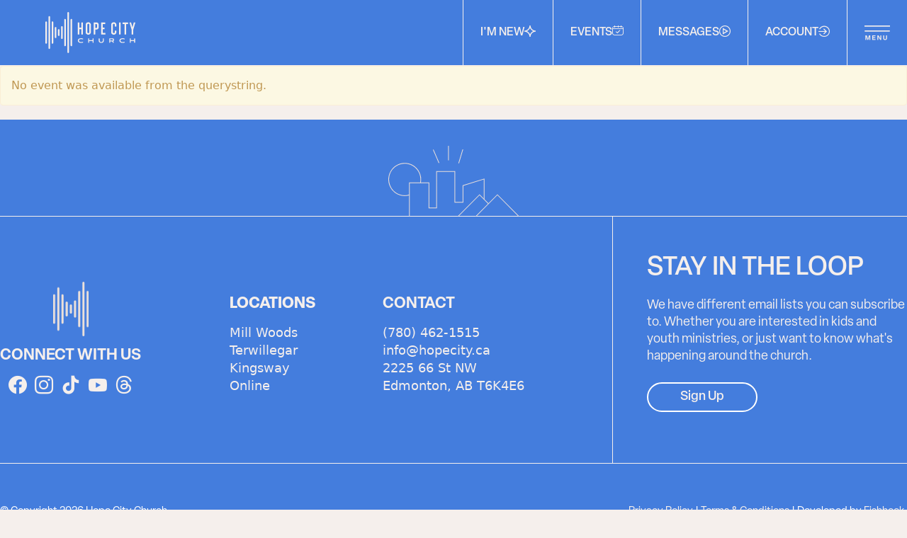

--- FILE ---
content_type: text/html; charset=utf-8
request_url: https://hopecity.ca/event/preteen-track-2/2022-11-27/
body_size: 16915
content:

<!DOCTYPE html>



<html lang="en-US">
<head><meta charset="utf-8" /><title>
	Events Detail | Hope City Church
</title>

    <script src="/Scripts/Bundles/RockJQueryLatest?v=RWC4egkRBNjCo9_aBrw2jUeb13vsJBPHaIryUym02aM1" type="97f822fb4444073ea379a4a4-text/javascript"></script>

    <!-- Set the viewport width to device width for mobile -->
	  <meta name="viewport" content="width=device-width, initial-scale=1.0" />

	<!-- Included CSS Files -->
    <link rel="stylesheet" href="/Themes/HopeCity2024/Styles/bootstrap.css?v=639051938291200741"/>
	  <link rel="stylesheet" href="/Themes/HopeCity2024/Styles/theme.css?v=639051938325633813"/>
  <!-- Custom Theme CSS -->
    <link rel="stylesheet" href="/Themes/HopeCity2024/Styles/main.css?v=639051937943195326"/>

  <!-- SwiperJS -->
  <link rel="stylesheet" href="/Themes/node_modules/swiper/swiper-bundle.min.css" />
  <script src="/Themes/node_modules/swiper/swiper-bundle.min.js" type="97f822fb4444073ea379a4a4-text/javascript"></script>

  <!-- Isotope -->
    <script src="/Themes/node_modules/isotope-layout/dist/isotope.pkgd.min.js" type="97f822fb4444073ea379a4a4-text/javascript"></script>
    <script src="/Themes/node_modules/imagesloaded/imagesloaded.pkgd.min.js" type="97f822fb4444073ea379a4a4-text/javascript"></script>

  <!-- Scroll Pane -->
    <!-- styles needed by jScrollPane -->
    <link type="text/css" href="/Themes/HopeCity2024/Assets/Scripts/jsscrollpane/jquery.jscrollpane-min.css" rel="stylesheet" media="all" />

    <!-- the mousewheel plugin - optional to provide mousewheel support -->
    <script defer type="97f822fb4444073ea379a4a4-text/javascript" src="/Themes/HopeCity2024/Assets/Scripts/jsscrollpane/jquery.mousewheel.js"></script>

    <!-- the jScrollPane script -->
    <script defer type="97f822fb4444073ea379a4a4-text/javascript" src="https://cdnjs.cloudflare.com/ajax/libs/jScrollPane/2.2.1/script/jquery.jscrollpane.min.js"></script>

  <!-- Select 2 -->
    <script src="/Themes/node_modules/select2/dist/js/select2.full.min.js" type="97f822fb4444073ea379a4a4-text/javascript"></script>

    <meta property="og:type" content="website" /><meta property="og:title" content="Events Detail" /><meta property="og:url" content="https://hopecity.ca/event/preteen-track-2/2022-11-27/" />
	<meta name="generator" content="Rock v17.6.1.0" />
	<link rel="shortcut icon" sizes="192x192" href="/GetImage.ashx?fileIdKey=kZBmyYnbB9&width=192&height=192&mode=crop&format=png" />
	<link rel="apple-touch-icon-precomposed" sizes="16x16" href="/GetImage.ashx?fileIdKey=kZBmyYnbB9&width=16&height=16&mode=crop&format=png" />
	<link rel="apple-touch-icon-precomposed" sizes="32x32" href="/GetImage.ashx?fileIdKey=kZBmyYnbB9&width=32&height=32&mode=crop&format=png" />
	<link rel="apple-touch-icon-precomposed" sizes="144x144" href="/GetImage.ashx?fileIdKey=kZBmyYnbB9&width=144&height=144&mode=crop&format=png" />
	<link rel="apple-touch-icon-precomposed" sizes="180x180" href="/GetImage.ashx?fileIdKey=kZBmyYnbB9&width=180&height=180&mode=crop&format=png" />
	<link rel="apple-touch-icon-precomposed" sizes="192x192" href="/GetImage.ashx?fileIdKey=kZBmyYnbB9&width=192&height=192&mode=crop&format=png" />
    <!-- BEGIN Global site tag (gtag.js) - Google Analytics -->
    <script async src="https://www.googletagmanager.com/gtag/js?id=G-DYV5T2VQL1" type="97f822fb4444073ea379a4a4-text/javascript"></script>
    <script type="97f822fb4444073ea379a4a4-text/javascript">
      window.dataLayer = window.dataLayer || [];
      function gtag(){window.dataLayer.push(arguments);}
      gtag('js', new Date());
      gtag('config', 'G-DYV5T2VQL1');
    </script>
    <!-- END Global site tag (gtag.js) - Google Analytics -->

    <script type="97f822fb4444073ea379a4a4-text/javascript">
      console.info(
        '%cCrafting Code For Christ | Col. 3:23-24',
        'background: #ee7625; border-radius:0.5em; padding:0.2em 0.5em; color: white; font-weight: bold');
      console.info('Rock v17.6.1.0');
    </script></head>
<body id="body" class="antialiased">

    <form method="post" action="./" id="form1">
<div class="aspNetHidden">
<input type="hidden" name="__EVENTTARGET" id="__EVENTTARGET" value="" />
<input type="hidden" name="__EVENTARGUMENT" id="__EVENTARGUMENT" value="" />
<input type="hidden" name="__CVIEWSTATESIZE" id="__CVIEWSTATESIZE" value="0" />
<input type="hidden" name="__CVIEWSTATE" id="__CVIEWSTATE" value="0AgklSX191UlUvmHxWS+jmv1fLyQ2a5Xwq2pMJI1DbMny40TSGYw3IBpv2nybrfz6UIUawDlyDKUigWton34QSRFDDbPw+DNkH5jlRwWVeZErKg2MurC3J/MUD3DYVUOfrFBTE1GBwfZ0RK3XxfyAipvfMG0KQ6LtxX8dZAxCX37F9ncvIgV849ov9l2v+KxxtTcBe2mohv5WbQTwd6QH3Uq9LsKYynT0biIEWUCc3D7p+iaLW0UjELogirjhweZrrzD6VEDu+ZJLECyTbra1tHe+miVulcDenS5xz/v66w5r2v6oBDLdJsidRtDpIMa7KQ+PANYIJOFGxdwrWiUEKco72ZUlB46M4iqa9/Z+vdI1G4kH2c4WmFxa4ONtKa9gm/CDyHN7PJBaZDBAFtIxGer9+llITsJVRQI4nIQJPRtRbTLRy4q/LOcFscnk06skg1cfNipiNnjTAowdQpAIVh8dp1duu86zTYLrl96vdjG/GBpbZ3H0H3iTmLj1lERXEdGF9a+ZyodYKFWFt6GourQWGn7y7C/nWutr0p+mxbnuFvNVeomPMLT0AleXPJ8hJktBaguWL/lkO1e23dxwlwX+hxOCUrluwKEcrQhiLa07lQ26O8V0vaoXXZDaeVW8z3CHRdRx6yHVIIOhdb8ShRzUSfbpbXiTXOoiSAUS5D+F50+V1JDkcXE0oHiPsmezV1mLqqmOJEkSj/LYR/5OKst6yAAPEN3bVYCHxtzCS5incAZjHbhZh6/ev9wULEgTsfQ6a2IC0EbWQcMNJgkerEqAXnHBZtZ4sVgySuoJ86ud+SK+a8Y1lbff4SwtyXti/m9daVl8n1EnBQgXM5HKlAGRzqWC4jLCqr9fRoDfK1M/t94FRflWPdnfdVDO47sN8EBWwXYQoMeBbYtny01KSYlMpaM+7djeQhuM1Uv4FSx7A/AfawmIkfNzj2Offr09fQhWbaOaEr6FI4eL2z2huZTYPpUS8C0EXN1zgsRfDog//JJqvbVdkLnwsDplBf8/I9xIq5ani8vy4WzP9SvvxK7bW9J5Mf+WRdzh2jVbuv/B+pYSjOkqyT55rM1CyfcPBkULifibawCS3oL5GQa/[base64]/[base64]/3F89uLgCXchsmaQNWsTjy/LRSVwbfNUmOONWQin8noUjmpnw5v2DN8Gy1TU9Rns12os+yb2Mio4T0U6mCwebZYWLE4kzZsMEkBz4fJZY+5R/fFbsvGsxfYvozXvq4NCkLwcvzf0eFlgZCFiPmnF58FlCHxLnHK/K16e9UcvPz0Rhc7x605z7RjTW1q55DggTXitbQTq00QMUJoNfZ1YpGERm5zH4HOrxCMz/l0RLGNDj5unQH1W3nAkayCYZ6QVvHZHAIs4YnZzjMtECqWmGK03aWnkBqR0uNtXm8mymbl/[base64]/EW4g5g7PMzw7TNO/dXDkyR5QXpTM6oMYmNzxGKq0t4exTmJuAsSJA3NMkWOaG3t0Gep96cTTPstZltNSkRirfRTwaoELbzhXCDZ2TNgk2tK80/h9EpI0t4lSxdmRDLWLDv+3nyHRFxVILUdd583cZgSW6/lbXVz99G7lCfxnJr4sKKSqxYSGIwrJ+d4K/4a/x2bmTXzu74OthvzSmsl9ku7zAi3m7l8M/Q1Si0geYi7QhdEFymMqAbAGh64ooypp+3u9UgRApMuZIaXcCD1Uq3x0MvKMoO4AgyX6UxrO7lMhpYLJe/wdpPJ6W//mXzSBgmpgK8xsN9v0JqVgtRCWBtfnvXC/3oqsOfOkjX3mrw21u+USxj2gx5bbmfwQ0VmKwhEg+houRdjZPgNtcxtm5sa76QuBT5vihafjpVYgZ6pmuSaUpk+j3x/uw7kLx6DsFhTWJE/uRODAwFxFBCwZMdgq9koy4G9koS9f7DYrQvIibHqJj+o15ZK/[base64]/1IxrU+U9jXX1Z3JMpQLpWrtCOYcZbxqHA8Z/7rDqYGSdAurQ4TjOhnqmH9BWooAmnED/90fx/iIzRI5+eeSxsgeXtfrvucKSf7MoBGVT/iuyFl7wJywkdmojD9mo81UyA30Bk56na74iG9Q15PMRpgNYt3l4Mq9ak/R0VNnC8Ih7KLVHNtJDEsPKo31EowrwMB+xxWFLos/PYiPt7sr3v+Y13bi5TJcmpdWSe+CpPbeXxs2Lzjv+VR2JxTxtEQO2eYy/KvaufoeO7YFMR+gL+k/mVWKDQiqAKH4SSG/aIEtaeSCpPdPoTAHInWZYDSUywjzBOMKOnLQF+qipxrgkSkunQ2RHvZ3ES4C3mDHGoCTy+Im+7f6AlvqlIkFzu61LwxISBVNG+9Coi6hmFhsnJgEDU7F58uq6bK9lI746CeqvXqmYfyD1LgBDWpFjABIevBEt/ih5tWnJhnXXY0C4uzgNzsVqDzgzSSHeE2uvxNUr0gU1yxxJnB/WdqZQcqBb0II5hm6+eQKv07Fe2kNhiSUiAYzFNeiVbBhSOp2EzMPm9/W4g+cYF5p1rKrzAEdijUEL/EDYZ++wXi6WNjPdf0G1CqDyLh10JwmJyTiYPOKG3A6mY8oOQzv6CyvdIzZo8ouTovfCwPcHtcd6Q6d5/rQOgCEW+WPBoaYPZUyiP3WZTstfw1F5P2bnQG4YPvQazI+zZ3OP4R0Kh9g2YyZ7d4ZqUcc/Oltc0Gz55CVP52dCmLGlPV1FkXSrxcM0LaMJ0AuDYj1V2P9VcNTxSvujFjDHaLUwihd3JRiMXGFOYyAs2UHVsjkQMRQsI4HU1/JUjDnugmawzJzlgFKurrriAJr7kvtV+WsWkeoBShaX5MV5tillkD+rSzOsUEtNqHaxmR2HtlrjkG+lnbtzqVW2Ik1L4niC7Klj3wgU332RafxJhO1WSreuue6yfERGA+4SC9blDsynqLX+/RMXLKezZbjmfkYleNbSDWsDrfNAQfgZ3fkrrb11mI1XTMmwHrR2waXI5hBjPy+uwL4SvFb9vAcoYjmBAzqWPKbaJdiDOXQyXDXL90Rc1KBO5mYJOjou2Y9yAQtw/GEsuKbZ1V1g/Ah+T6BDgWpBEpWrqYMBwSjU9iLkoKKY3dnzDRFat2TpEMPCT7uXGT4uEifRcqcELQ7kzfYDjXnXdo1mii7emLEWEhdOCBSFdUVK9Mdk4w657mwAqp/rQlJvk5sL6JXxqB7nf3aXwQp770r/ZmzW3nmRRtyjTdvtjOdoyiP+xSaNCb9LOqaDuxRuVDvyurn7qD0ULedWxPC5hyZWJEGy0uhDVRIia+G/tnar1KHPYwQtMVSHQjUw+WLpkkNOe6Q9Yz46RkmwZUYkUaImeQ99x8K5XBw/zHPFMENHKtEdZ/xPHRiNq+ej10EuBVKDAzimi3arCQ/JaYMUsFwPawZFBZqcie6TSIsmtTOOCkpQiCHZGheM6nkhC6mdtV99iyrXSL3YBl4JR48ORdPdzqPqYb9ukRnes9sehAeMVs+Uxb++gjKDc7kqiGdGW/XYFOrhu1b4yrSfsC8gKUFBwf5Qe7nKGVlLuXJynxMKEt0p/cf4lYGcATIdEKdw6wn1xXXT" />
<input type="hidden" name="__VIEWSTATE" id="__VIEWSTATE" value="" />
</div>

<script type="97f822fb4444073ea379a4a4-text/javascript">
//<![CDATA[
var theForm = document.forms['form1'];
if (!theForm) {
    theForm = document.form1;
}
function __doPostBack(eventTarget, eventArgument) {
    if (!theForm.onsubmit || (theForm.onsubmit() != false)) {
        theForm.__EVENTTARGET.value = eventTarget;
        theForm.__EVENTARGUMENT.value = eventArgument;
        theForm.submit();
    }
}
//]]>
</script>


<script src="/WebResource.axd?d=pynGkmcFUV13He1Qd6_TZF_H9tDixzK31vyhg6BPJqeojSpM4GD4wlQD8Zvezmn4qqukhQ2&amp;t=638901555720898773" type="97f822fb4444073ea379a4a4-text/javascript"></script>


<script src="/ScriptResource.axd?d=NJmAwtEo3Ipnlaxl6CMhvmG5v5TXpyG93Kb4omrgydlvWx3NdJ_3ix7BEySd9Dvbh6mpFyhIeK_ghB542rSpaYyk3dWgkEGCL837N-Cwir7oLbb8FUc1ywHwtiWDge6QOmp7rsf6IQxiWu03IyRkePEUnhc1&amp;t=32e5dfca" type="97f822fb4444073ea379a4a4-text/javascript"></script>
<script src="/ScriptResource.axd?d=dwY9oWetJoJoVpgL6Zq8ODcX-yzKiA4SsqmIH3JOgGQYms9x6uC2WSSsXE8eJa0BCrdaqlijcHy5uum2ybJWe7zWpoQ4mVra6IHKZrpbpf0jKFrOdNfNWYOJRXs_cofXC-1YPNsciCyCLm_jhGuD1tNYYSY1&amp;t=32e5dfca" type="97f822fb4444073ea379a4a4-text/javascript"></script>
<script src="/Scripts/Bundles/RockLibs?v=2Hf0StZBLJfkMGBbrXaC9KsywNWSMMV_OL7s4xq8KrY1" type="97f822fb4444073ea379a4a4-text/javascript"></script>
<script src="/Scripts/Bundles/RockUi?v=bKv_w2j3zOf1jKnfGSq1aaM5_Cd1DAW6y329V6gjsN01" type="97f822fb4444073ea379a4a4-text/javascript"></script>
<script src="/Scripts/Bundles/RockValidation?v=ZGZVlETu5hySvggAPSHN2z4wwXVKeh9vUX8dHhpb7iQ1" type="97f822fb4444073ea379a4a4-text/javascript"></script>
<div class="aspNetHidden">

	<input type="hidden" name="__VIEWSTATEENCRYPTED" id="__VIEWSTATEENCRYPTED" value="" />
	<input type="hidden" name="__EVENTVALIDATION" id="__EVENTVALIDATION" value="ag/YDyhHyFPJyjf7l5Wq4jdmEmA+hnlTwFWj0K13qMty/1yEj/G2PgzdUPdh55ZQ0ImIj6tNBX3N54r1AA4WJjF2S06M0XFcOvpRGF24+MJTCrc6IAYG+whdxfCN+WUdeZB6PA3xVjaU/fotRIt8H5aHkNtMgQqxKcUHJu/I2+CXJFfq91lhfGGMNfPkhS7dX/qd5mD4Aao9dY9RB59IBeLVtL/kw9S6hAO/eIt1IfEX2Cuxmor73t2uYTAdLx4pVSDQWhTzeA5skRi/rmGii5Fjb44=" />
</div>
      <!-- Page Header -->
      <div id="zone-notification" class="zone-instance"><div class="zone-content"><div id="bid_2991" data-zone-location="Site" class="block-instance js-block-instance campus-context-setter hidden">
	<div class="block-content">
		<div id="ctl00_ctl24_ctl01_ctl00_upnlContent">
			

        <ul class="nav navbar-nav contextsetter contextsetter-campus">
            <li class="dropdown">

                <a class="dropdown-toggle navbar-link" href="#" data-toggle="dropdown">
                    Select Campus
                    <b class="fa fa-caret-down"></b>
                </a>

                <ul id="ctl00_ctl24_ctl01_ctl00_ulDropdownMenu" class="dropdown-menu">
                    
                            <li>
                                <a id="ctl00_ctl24_ctl01_ctl00_rptCampuses_ctl00_btnCampus" href="javascript:__doPostBack(&#39;ctl00$ctl24$ctl01$ctl00$rptCampuses$ctl00$btnCampus&#39;,&#39;&#39;)">Hope City Church</a>
                            </li>
                        
                            <li>
                                <a id="ctl00_ctl24_ctl01_ctl00_rptCampuses_ctl01_btnCampus" href="javascript:__doPostBack(&#39;ctl00$ctl24$ctl01$ctl00$rptCampuses$ctl01$btnCampus&#39;,&#39;&#39;)">Mill Woods Campus</a>
                            </li>
                        
                            <li>
                                <a id="ctl00_ctl24_ctl01_ctl00_rptCampuses_ctl02_btnCampus" href="javascript:__doPostBack(&#39;ctl00$ctl24$ctl01$ctl00$rptCampuses$ctl02$btnCampus&#39;,&#39;&#39;)">Terwillegar Campus</a>
                            </li>
                        
                            <li>
                                <a id="ctl00_ctl24_ctl01_ctl00_rptCampuses_ctl03_btnCampus" href="javascript:__doPostBack(&#39;ctl00$ctl24$ctl01$ctl00$rptCampuses$ctl03$btnCampus&#39;,&#39;&#39;)">Kingsway Campus</a>
                            </li>
                        
                            <li>
                                <a id="ctl00_ctl24_ctl01_ctl00_rptCampuses_ctl04_btnCampus" href="javascript:__doPostBack(&#39;ctl00$ctl24$ctl01$ctl00$rptCampuses$ctl04$btnCampus&#39;,&#39;&#39;)">Online</a>
                            </li>
                        
                            <li>
                                <a id="ctl00_ctl24_ctl01_ctl00_rptCampuses_ctl05_btnCampus" href="javascript:__doPostBack(&#39;ctl00$ctl24$ctl01$ctl00$rptCampuses$ctl05$btnCampus&#39;,&#39;&#39;)">The Project</a>
                            </li>
                        
                </ul>
            </li>
        </ul>
    
		</div>
	</div>
</div></div></div>
      <header id="site-header" class="flex bg-primary justify-between">
          <div id="zone-header" class="zone-instance"><div class="zone-content"><div id="bid_2586" data-zone-location="Site" class="block-instance js-block-instance html-content">
	<div class="block-content">
		<div id="ctl00_ctl26_ctl01_ctl00_upnlHtmlContentView">
			
        

        
        

        <div class="logo px-4 py-[17px]">
  <a href="/" title="Hope City Church" aria-label="Go to Hope City's home page"><svg xmlns="http://www.w3.org/2000/svg" viewBox="0 0 126.394 57.526" class="w-[127px]">
    <g fill="#f5efec">
      <path data-name="Path 26" d="M27.669 9.631a1.116 1.116 0 0 0-1.116 1.116v36.032a1.116 1.116 0 0 0 2.232 0V10.747a1.116 1.116 0 0 0-1.116-1.116"/>
      <path data-name="Path 27" d="M32.094 0a1.116 1.116 0 0 0-1.116 1.116V56.41a1.116 1.116 0 0 0 2.232 0V1.116A1.116 1.116 0 0 0 32.094 0"/>
      <path data-name="Path 28" d="M36.52 9.631a1.116 1.116 0 0 0-1.116 1.116v36.032a1.116 1.116 0 0 0 2.232 0V10.747a1.116 1.116 0 0 0-1.116-1.116"/>
      <path data-name="Path 31" d="M9.967 13.124a1.116 1.116 0 0 0-1.116 1.116v29.045a1.116 1.116 0 1 0 2.232 0V14.24a1.116 1.116 0 0 0-1.116-1.116"/>
      <path data-name="Path 32" d="M1.116 13.124A1.116 1.116 0 0 0 0 14.24v29.045a1.116 1.116 0 1 0 2.232 0V14.24a1.116 1.116 0 0 0-1.116-1.116"/>
      <path data-name="Path 33" d="M5.541 5.822a1.116 1.116 0 0 0-1.116 1.116v43.651a1.116 1.116 0 0 0 2.232 0V6.938a1.116 1.116 0 0 0-1.116-1.116"/>
      <path data-name="Path 34" d="M18.818 23.977a1.116 1.116 0 0 0-1.116 1.116v7.34a1.116 1.116 0 0 0 2.232 0v-7.34a1.116 1.116 0 0 0-1.116-1.116"/>
      <path data-name="Path 35" d="M14.392 20.938a1.116 1.116 0 0 0-1.116 1.116v13.418a1.117 1.117 0 0 0 2.233 0V22.054a1.116 1.116 0 0 0-1.116-1.116"/>
      <path data-name="Path 36" d="M23.239 19.773a1.116 1.116 0 0 0-1.112 1.117v15.746a1.116 1.116 0 0 0 2.232 0V20.89a1.116 1.116 0 0 0-1.12-1.117"/>
      <path data-name="Path 29" d="M50.183 37.927a6.5 6.5 0 0 1 2.1.328.581.581 0 0 0 .771-.552.592.592 0 0 0-.387-.552 6.97 6.97 0 0 0-2.506-.413c-2.792 0-4.532 1.164-4.532 3.255s1.74 3.255 4.532 3.255a7.185 7.185 0 0 0 2.525-.413.557.557 0 0 0 .368-.52v-.031a.551.551 0 0 0-.72-.522 7.467 7.467 0 0 1-2.11.3c-1.991 0-3.13-.777-3.13-2.066s1.152-2.066 3.093-2.066"/>
      <path data-name="Path 30" d="M47.57 31.487a.176.176 0 0 0 .176-.176v-7.159h2.839v7.16a.176.176 0 0 0 .176.176h1.91a.176.176 0 0 0 .176-.176v-16.61a.176.176 0 0 0-.176-.175h-1.91a.176.176 0 0 0-.176.175v7.185h-2.839v-7.185a.176.176 0 0 0-.176-.175h-1.909a.176.176 0 0 0-.176.175v16.61a.176.176 0 0 0 .176.176Z"/>
      <path data-name="Path 37" d="M116.087 14.53h-7.412a.149.149 0 0 0-.148.149v1.963a.148.148 0 0 0 .148.148h2.58v14.549a.148.148 0 0 0 .149.148h1.964a.148.148 0 0 0 .148-.148V16.791h2.576a.148.148 0 0 0 .148-.148v-1.964a.148.148 0 0 0-.148-.149"/>
      <path data-name="Path 38" d="M95.793 14.296a3.806 3.806 0 0 0-3.358 3.83v9.767a3.805 3.805 0 0 0 3.358 3.829 3.7 3.7 0 0 0 4.054-3.7v-1.805a.3.3 0 0 0-.3-.3h-1.656a.3.3 0 0 0-.3.3v1.8a1.441 1.441 0 0 1-1.951 1.36 1.515 1.515 0 0 1-.939-1.43v-9.879a1.515 1.515 0 0 1 .939-1.431 1.441 1.441 0 0 1 1.951 1.36v2.182a.251.251 0 0 0 .279.249l1.759-.2a.25.25 0 0 0 .223-.249v-1.982a3.7 3.7 0 0 0-4.054-3.7"/>
      <path data-name="Path 39" d="M96.539 38.992a2.2 2.2 0 0 0-2.479-2.154h-3.659a.635.635 0 0 0-.635.635v5.016a.635.635 0 0 0 .635.635h.094a.635.635 0 0 0 .635-.635v-1.2a.133.133 0 0 1 .133-.133h2.488a.134.134 0 0 1 .111.059l1.1 1.628a.635.635 0 0 0 1.054-.709l-.79-1.177a2.052 2.052 0 0 0 1.314-1.966m-2.679.964h-2.6a.133.133 0 0 1-.133-.133v-1.637a.133.133 0 0 1 .133-.133h2.6c1.039 0 1.214.526 1.214.939 0 .45-.175.964-1.214.964"/>
      <path data-name="Path 40" d="M111.103 37.161a6.946 6.946 0 0 0-2.529-.423c-2.792 0-4.532 1.164-4.532 3.255s1.74 3.255 4.532 3.255a7.182 7.182 0 0 0 2.524-.413.557.557 0 0 0 .369-.52v-.031a.552.552 0 0 0-.72-.522 7.464 7.464 0 0 1-2.11.3c-1.991 0-3.131-.777-3.131-2.066s1.152-2.066 3.093-2.066a6.472 6.472 0 0 1 2.144.344.546.546 0 0 0 .724-.519v-.074a.556.556 0 0 0-.363-.518"/>
      <path data-name="Path 41" d="M125.49 36.838h-.107a.635.635 0 0 0-.635.635v1.748a.133.133 0 0 1-.133.134h-4.517a.133.133 0 0 1-.133-.134v-1.748a.635.635 0 0 0-.635-.635h-.1a.635.635 0 0 0-.635.635v5.016a.635.635 0 0 0 .635.635h.1a.635.635 0 0 0 .635-.635v-1.8a.133.133 0 0 1 .133-.133h4.517a.133.133 0 0 1 .133.133v1.8a.635.635 0 0 0 .635.635h.107a.635.635 0 0 0 .635-.635v-5.016a.635.635 0 0 0-.635-.635"/>
      <path data-name="Path 42" d="M105.649 31.297V14.721a.191.191 0 0 0-.191-.191h-1.879a.191.191 0 0 0-.191.191v16.576a.191.191 0 0 0 .191.191h1.879a.191.191 0 0 0 .191-.191"/>
      <path data-name="Path 43" d="M64.025 28.017V17.996a3.7 3.7 0 0 0-4.053-3.7 3.806 3.806 0 0 0-3.358 3.83v9.767a3.806 3.806 0 0 0 3.358 3.83 3.7 3.7 0 0 0 4.053-3.7m-4.212 1.36a1.516 1.516 0 0 1-.939-1.431v-9.885a1.515 1.515 0 0 1 .939-1.43 1.441 1.441 0 0 1 1.951 1.36v10.02a1.441 1.441 0 0 1-1.951 1.36"/>
      <path data-name="Path 44" d="M84.224 29.227h-3.668v-5.075h2.387a.176.176 0 0 0 .176-.176v-1.909a.176.176 0 0 0-.176-.176h-2.387v-5.1h3.467a.176.176 0 0 0 .177-.176v-1.913a.176.176 0 0 0-.177-.176h-5.728v16.961h5.929a.176.176 0 0 0 .176-.175v-1.91a.176.176 0 0 0-.176-.176"/>
      <path data-name="Path 45" d="M126.155 14.53h-1.761a.238.238 0 0 0-.229.176l-1.836 6.733h-.05l-1.837-6.737a.237.237 0 0 0-.229-.176h-1.761a.238.238 0 0 0-.228.306l2.944 9.975.005.04v6.4a.238.238 0 0 0 .238.238h1.784a.238.238 0 0 0 .238-.238v-6.4c0-.013 0-.027.006-.04l2.944-9.975a.239.239 0 0 0-.229-.306"/>
      <path data-name="Path 46" d="M67.073 36.838h-.107a.635.635 0 0 0-.635.635v1.748a.134.134 0 0 1-.134.134h-4.524a.133.133 0 0 1-.133-.134v-1.748a.635.635 0 0 0-.635-.635h-.094a.634.634 0 0 0-.635.635v5.016a.634.634 0 0 0 .635.635h.094a.635.635 0 0 0 .635-.635v-1.8a.133.133 0 0 1 .133-.133h4.516a.133.133 0 0 1 .134.133v1.8a.635.635 0 0 0 .635.635h.107a.635.635 0 0 0 .635-.635v-5.016a.635.635 0 0 0-.635-.635"/>
      <path data-name="Path 47" d="M81.519 36.838h-.095a.635.635 0 0 0-.635.635v2.583a2.247 2.247 0 0 1-4.483 0v-2.583a.635.635 0 0 0-.635-.635h-.094a.635.635 0 0 0-.635.635v2.583c0 2.355 1.8 3.193 3.594 3.193s3.619-.839 3.619-3.193v-2.583a.635.635 0 0 0-.635-.635"/>
      <path data-name="Path 48" d="M71.435 14.53H68.59a.772.772 0 0 0-.773.773v15.946a.238.238 0 0 0 .239.239h1.783a.239.239 0 0 0 .239-.239v-6.653a.017.017 0 0 1 .017-.017h1.34a3.491 3.491 0 0 0 3.492-3.517v-3.015a3.491 3.491 0 0 0-3.492-3.517m1.231 6.54a1.252 1.252 0 0 1-1.248 1.248h-1.2a.144.144 0 0 1-.144-.144v-5.24a.144.144 0 0 1 .144-.144h1.171a1.277 1.277 0 0 1 1.273 1.273Z"/>
    </g>
  </svg></a>
</div>

    
		</div>

<div id="ctl00_ctl26_ctl01_ctl00_upnlHtmlContentEdit">
			



        
        

    
		</div>

	</div>
</div></div></div>
          <div id="zone-navigation" class="zone-instance"><div class="zone-content"><div id="bid_2587" data-zone-location="Site" class="block-instance js-block-instance html-content">
	<div class="block-content">
		<div id="ctl00_ctl28_ctl01_ctl00_upnlHtmlContentView">
			
        

        
        

        
<div class="header__bar h-full hidden md:block">
<div class="header__links h-full">
  <ul class="page-list flex justify-center items-center h-full text-greige font-primary uppercase no-index">


    
    
    <li class="border-l border-greige border-solid h-full"><a href='/im-new' class="nav__item font-medium h-full px-6 py-[34px] hover:text-primary hover:bg-greige transition-all duration-300" target='_self' rel='noopener'>I'm New <i class='icon-im-new'></i></a></li>

    
    
    <li class="border-l border-greige border-solid h-full"><a href='/events' class="nav__item font-medium h-full px-6 py-[34px] hover:text-primary hover:bg-greige transition-all duration-300" target='_self' rel='noopener'>Events <i class='icon-calendar'></i></a></li>

    
    
    <li class="border-l border-greige border-solid h-full"><a href='/messages' class="nav__item font-medium h-full px-6 py-[34px] hover:text-primary hover:bg-greige transition-all duration-300" target='_self' rel='noopener'>Messages <i class='icon-watch'></i></a></li>



    <li class="border-l border-greige border-solid h-full"><a class="mobile-login av__item font-medium flex gap-2 items-center h-full px-6 py-[34px] hover:text-primary hover:bg-greige transition-all duration-300" href="/myaccount" target="_self" rel="noopener">Account <i class="icon-login"></i></a></li>

</ul>
</div>
</div>
    
		</div>

<div id="ctl00_ctl28_ctl01_ctl00_upnlHtmlContentEdit">
			



        
        

    
		</div>

	</div>
</div><div id="bid_2588" data-zone-location="Site" class="block-instance js-block-instance page-menu">
	<div class="block-content">
		<div id="ctl00_ctl28_ctl02_ctl00_upContent">
			
     <div class="relative border-l border-greige border-solid h-full"><a id="menu-opener" class="hidden md:block font-medium text-[36px] text-greige flex gap-2 items-center h-full px-6 py-[28px] hover:text-primary hover:bg-greige no-underline" data-dropdown-toggle="mainnav-menu" ><i class="icon-menu"></i></a></div>

 <nav class="bg-black border-gray-200 dark:border-gray-600 dark:bg-black">
   <div id="mainnav-menu" class="hidden bg-black border-gray-200 shadow-sm border-y dark:bg-gray-800 dark:border-gray-600 absolute top-[-10px] w-full h-screen md:h-auto z-50">

    <div class="nav__wrap px-0 pt-5 mx-auto text-primary dark:text-white">


    <div class="nav__headers">
		
      <div class="nav__header">
        
        <span>Learn More</span>
      </div>
    
      <div class="nav__header">
        
        <span>Locations</span>
      </div>
    
      <div class="nav__header">
        
        <span>Ministries</span>
      </div>
    
      <div class="nav__header">
        
        <span>Next Steps</span>
      </div>
    
      <div class="nav__header">
        
        <span>Resources</span>
      </div>
    
      <div class="nav__header">
        
        <span>Life Events</span>
      </div>
    
    </div>
    <ul class="nav__links">
    
      <li class="nav__link">
        

        <ul class="nav__childpages mt-[20px]" aria-labelledby="learn-more-container">
          
            <li>
              
              
              <a href="/about">About Us</a>
            </li>
            
              
            
          
            <li>
              
              
              <a href="/visit">Plan a Visit</a>
            </li>
            
              
            
          
            <li>
              
              
              <a href="/team">Our Team</a>
            </li>
            
              
            
          
            <li>
              
              
              <a href="/beliefs">Our Beliefs</a>
            </li>
            
              
            
          
            <li>
              
              
              <a href="/contact">Contact Us</a>
            </li>
            
              
            
          
        </ul>

      </li>
    
      <li class="nav__link">
        

        <ul class="nav__childpages mt-[20px]" aria-labelledby="locations-container">
          
            <li>
              
              
              <a href="/millwoods">Mill Woods</a>
            </li>
            
              
            
          
            <li>
              
              
              <a href="/terwillegar">Terwillegar</a>
            </li>
            
              
            
          
            <li>
              
              
              <a href="/kingsway">Kingsway</a>
            </li>
            
              
            
          
            <li>
              
              
              <a href="/online">Online</a>
            </li>
            
              
            
          
        </ul>

      </li>
    
      <li class="nav__link">
        

        <ul class="nav__childpages mt-[20px]" aria-labelledby="ministries-container">
          
            <li>
              
              
              <a href="/kids">Kids</a>
            </li>
            
              
            
          
            <li>
              
              
              <a href="/preteen">Preteen</a>
            </li>
            
              
            
          
            <li>
              
              
              <a href="/youth">Youth</a>
            </li>
            
              
            
          
            <li>
              
              
              <a href="/young-adults">Young Adults</a>
            </li>
            
              
            
          
            <li>
              
              
              <a href="/adults">Adults</a>
            </li>
            
              
            
          
            <li>
              
              
              <a href="/missions">Missions</a>
            </li>
            
              
            
          
        </ul>

      </li>
    
      <li class="nav__link">
        

        <ul class="nav__childpages mt-[20px]" aria-labelledby="next-steps-container">
          
            <li>
              
              
              <a href="/alpha">Alpha</a>
            </li>
            
              
            
          
            <li>
              
              
              <a href="/newbelievers">New Believers</a>
            </li>
            
              
            
          
            <li>
              
              
              <a href="/freedom-session">Freedom Session</a>
            </li>
            
              
            
          
            <li>
              
              
              <a href="/groups">Groups</a>
            </li>
            
              
            
          
            <li>
              
              
              <a href="/serve">Serve</a>
            </li>
            
              
            
          
        </ul>

      </li>
    
      <li class="nav__link">
        

        <ul class="nav__childpages mt-[20px]" aria-labelledby="resources-container">
          
            <li>
              
              
              <a href="/messages">Messages</a>
            </li>
            
              
            
          
            <li>
              
              
              <a href="/stories">Stories</a>
            </li>
            
              
            
          
            <li>
              
              
              <a href="/page/1802">Podcast</a>
            </li>
            
              
            
          
            <li>
              
              
              <a href="/weekly">Weekly</a>
            </li>
            
              
            
          
            <li>
              
              
              <a href="/prayer">Prayer Requests</a>
            </li>
            
              
            
          
            <li>
              
              
              <a href="/app">Get Our App</a>
            </li>
            
              
            
          
        </ul>

      </li>
    
      <li class="nav__link">
        

        <ul class="nav__childpages mt-[20px]" aria-labelledby="life-events-container">
          
            <li>
              
              
              <a href="/child-dedication">Child Dedication</a>
            </li>
            
              
            
          
            <li>
              
              
              <a href="/baptism">Baptism</a>
            </li>
            
              
            
          
            <li>
              
              
              <a href="/weddings">Weddings</a>
            </li>
            
              
            
          
            <li>
              
              
              <a href="/funeral">Funerals</a>
            </li>
            
              
            
          
        </ul>

      </li>
    
    </ul>

    <div class="nav__buttons">
      
        
        
        <div class="buttons">
          <a href="/give" class="button btn-white btn-hollow">Give</a>
        </div>
      
    </div>
    <div class="nav__contact">
        
<div class="church__contactInfo">
  
  

    
      

      <div class="location">
        
        <ul class="list-none flex flex-col gap-4">

           <li><span>Phone</span><a href="tel:1(780) 462-1515">(780) 462-1515</a></li>
           <li><span>Email</span><a href="/cdn-cgi/l/email-protection#f1989f979eb1999e819492988588df9290" target="_blank"><span class="__cf_email__" data-cfemail="9ff6f1f9f0dff7f0effafcf6ebe6b1fcfe">[email&#160;protected]</span></a></li>
            <li><span>Office</span><a href="https://www.google.com/maps/place/2225 66 St NW+Edmonton+AB+T6K4E6" target="_blank">2225 66 St NW<br />
              Edmonton, AB T6K4E6</a></li>
          </ul>
        </div>
      
    

  

    
      
    

  

    
      
    

  

    
      
    

  

    
      
    

  

    

  

    
      
    

</div>

    </div>
    <div class="nav__search">
        <div class="form-inline-all" id="SiteSearch">
  <div class="form-group">
    <div class="input-group searchbox">
      <input type="text" class="form-control" id="searchQuery" placeholder="Search">
      <span class="input-group-btn"><button type="submit" class="btn" aria-label="Submit Search"><i class="icon-search"></i></button></span>
    </div>
  </div>
</div>
    </div>
  </div>
  </div>
  </nav>

		</div>

	</div>
</div><div id="bid_2879" data-zone-location="Site" class="block-instance js-block-instance html-content mobilemenu">
	<div class="block-content">
		<div id="ctl00_ctl28_ctl03_ctl00_upnlHtmlContentView">
			
        

        
        

        <div class="mobilenav">
  
  <a id="sidr-opener" class="js-sidr-trigger" aria-label="Open Menu">
    <span class="sr-only">Open menu</span>
    <!-- Heroicon name: outline/menu -->
    <div class="open"><?xml version="1.0" encoding="UTF-8"?><svg id="Layer_1" xmlns="http://www.w3.org/2000/svg" viewBox="0 0 1000 1000"><g id="Group_36"><g id="Group_35"><rect y="214.29" width="1000" height="45.45" style="fill:#000; stroke-width:0px;"/><rect x="7.48" y="403.88" width="985.04" height="45.45" style="fill:#000; stroke-width:0px;"/><g id="Menu" style="isolation:isolate;"><g style="isolation:isolate;"><path d="M36.18,782.47v-177.53h53l43.5,131.53,43.26-131.53h50.49v177.53h-34.98v-135.52l-45.01,135.52h-29.25l-45.28-135.76v135.76h-35.73Z" style="fill:#000; stroke-width:0px;"/><path d="M303.4,782.47v-177.53h127.53v30.27h-91.02v41.75h82.76v30.01h-82.76v45.25h92.75v30.25h-129.26Z" style="fill:#000; stroke-width:0px;"/><path d="M505.15,782.47v-177.53h43.28l73.73,125.78v-125.78h35.02v177.53h-41.02l-75.75-130.02v130.02h-35.27Z" style="fill:#000; stroke-width:0px;"/><path d="M733.18,713.47v-108.53h36.98v107.78c0,27.01,11.76,41.5,37.51,41.5s37.51-14.25,37.51-41.75v-107.53h37.02v108.27c0,46.28-25.26,72.51-74.53,72.51s-74.49-25.99-74.49-72.24Z" style="fill:#000; stroke-width:0px;"/></g></g></g></g></svg></div>
    
  </a>
</div>
    
		</div>

<div id="ctl00_ctl28_ctl03_ctl00_upnlHtmlContentEdit">
			



        
        

    
		</div>

	</div>
</div></div></div>
      </header>

      

    <div id="zone-feature" class="zone-instance"><div class="zone-content"></div></div>

        <main id="site-content">

        <!-- Start Content Area -->

        <!-- Ajax Error -->
        <div class="alert alert-danger ajax-error no-index" style="display:none">
            <p><strong>Error</strong></p>
            <span class="ajax-error-message"></span>
        </div>

        <div id="zone-main" class="zone-instance"><div class="zone-content"><div id="bid_2636" data-zone-location="Page" class="block-instance js-block-instance calendar-event-item-occurrence-lava">
	<div class="block-content">
		<div id="ctl00_main_ctl09_ctl01_ctl00_upnlContent">
			

        <div class='alert alert-warning'>No event was available from the querystring.</div>

        

    
		</div>

	</div>
</div></div></div>

        <div id="zone-sectiona" class="zone-instance"><div class="zone-content"></div></div>
        <div id="zone-sectionb" class="zone-instance"><div class="zone-content"></div></div>
        <div id="zone-sectionc" class="zone-instance"><div class="zone-content"></div></div>
        <div id="zone-sectiond" class="zone-instance"><div class="zone-content"></div></div>

        <!-- End Content Area -->

        </main>



	    <footer id="site-footer">
        <div class="footer__wrap">
          <div class="footer-a__wrap">
            <div id="zone-footer" class="zone-instance"><div class="zone-content"><div id="bid_2591" data-zone-location="Site" class="block-instance js-block-instance html-content">
	<div class="block-content">
		<div id="ctl00_ctl30_ctl01_ctl00_upnlHtmlContentView">
			
        

        
        

        <style>
    .footer-logo-image {
  display: flex;
  justify-content: center;
  align-items: center;
  margin-bottom: 1rem;
}

.footer-logo-image img {
  display: block;
  max-width: 50px; /* adjust if needed */
  width: 100%;
  height: auto;
}
</style>

<div class="footer-logo-image">
  <img
    src="https://rock.hopecity.ca/Content/website/Hope_City_Off-White_Icon.png"
    alt="Hope City logo"
  >
</div>






<h3 class="text-title uppercase font-semibold mb-4">Connect With Us</h3>
<ul class="social-media flex gap-4 list-none pl-0">

  
      
      
      <li><a href='https://www.facebook.com/hopecityyeg/' class="text-[26px] no-underline" target='_blank' rel='noopener'><i class='icon-facebook'></i><span class="sr-only">Facebook</span></a></li>
  
      
      
      <li><a href='https://www.instagram.com/hopecityyeg/' class="text-[26px] no-underline" target='_blank' rel='noopener'><i class='icon-instagram'></i><span class="sr-only">Instagram</span></a></li>
  
      
      
      <li><a href='https://www.tiktok.com/@hopecityyeg' class="text-[26px] no-underline" target='_blank' rel='noopener'><i class='icon-tiktok'></i><span class="sr-only">TikTok</span></a></li>
  
      
      
      <li><a href='https://www.youtube.com/@HopeCityyeg' class="text-[26px] no-underline" target='_blank' rel='noopener'><i class='icon-youtube'></i><span class="sr-only">Youtube</span></a></li>
  
      
      
      <li><a href='https://www.threads.net/@hopecityyeg' class="text-[26px] no-underline" target='_blank' rel='noopener'><i class='icon-meta'></i><span class="sr-only">Threads</span></a></li>
  


</ul>
    
		</div>

<div id="ctl00_ctl30_ctl01_ctl00_upnlHtmlContentEdit">
			



        
        

    
		</div>

	</div>
</div><div id="bid_2592" data-zone-location="Site" class="block-instance js-block-instance html-content">
	<div class="block-content">
		<div id="ctl00_ctl30_ctl02_ctl00_upnlHtmlContentView">
			
        

        
        

        
<h4 class="text-title font-semi-bold uppercase my-4">Locations</h4>
<div class="campus-list">
  <div class="location__list">
  <ul class="list-none pl-0 mb-0 flex flex-col gap-4">
  
  

    
        
    

  

    
        

          <li><a href="/millwoods" title="Mill Woods Campus">Mill Woods  </a></li>

      
    

  

    
        

          <li><a href="/terwillegar" title="Terwillegar Campus">Terwillegar  </a></li>

      
    

  

    
        

          <li><a href="/kingsway" title="Kingsway Campus">Kingsway  </a></li>

      
    

  

    
        

          <li><a href="/online" title="Online">Online</a></li>

      
    

  

    

  

    
        
    

  </ul>
  </div>
</div>

    
		</div>

<div id="ctl00_ctl30_ctl02_ctl00_upnlHtmlContentEdit">
			



        
        

    
		</div>

	</div>
</div><div id="bid_2593" data-zone-location="Site" class="block-instance js-block-instance html-content">
	<div class="block-content">
		<div id="ctl00_ctl30_ctl03_ctl00_upnlHtmlContentView">
			
        

        
        

        
<h4 class="text-title font-semibold uppercase my-4">Contact</h4>
<div class="campus-list">
  
  

    
      

      <div class="location-list">
        
        <ul class="list-none pl-0 flex flex-col gap-4">

           <li><a href="tel:1(780)462-1515">(780) 462-1515</a></li>
           <li><a href="/cdn-cgi/l/email-protection#5f363139301f37302f3a3c362b26713c3e" target="_blank"><span class="__cf_email__" data-cfemail="8fe6e1e9e0cfe7e0ffeaece6fbf6a1ecee">[email&#160;protected]</span></a></li>
            <li><a href="https://www.google.com/maps/place/2225 66 St NW+Edmonton+AB+T6K4E6" target="_blank">2225 66 St NW<br />
              Edmonton, AB T6K4E6</a></li>
          </ul>
        </div>
      
    

  

    
      
    

  

    
      
    

  

    
      
    

  

    
      
    

  

    

  

    
      
    

</div>

    
		</div>

<div id="ctl00_ctl30_ctl03_ctl00_upnlHtmlContentEdit">
			



        
        

    
		</div>

	</div>
</div><div id="bid_2594" data-zone-location="Site" class="block-instance js-block-instance html-content">
	<div class="block-content">
		<div id="ctl00_ctl30_ctl04_ctl00_upnlHtmlContentView">
			
        

        
        

        <h3 class="uppercase text-greige">Stay in the Loop</h3>
<p>We have different email lists you can subscribe to. Whether you are interested in kids and youth ministries, or just want to know what's happening around the church.</p>

<p class="mobile-center-btn">
  


<a class="button btn-hollow btn-white" href="https://hopecity.ca/subscribe">Sign Up</a>
</p>
<style>
@media (max-width: 767px) {
  .mobile-center-btn {
    text-align: center;
  }

  .mobile-center-btn .button {
    display: inline-block;
  }
}
</style>

    
		</div>

<div id="ctl00_ctl30_ctl04_ctl00_upnlHtmlContentEdit">
			



        
        

    
		</div>

	</div>
</div></div></div>
          </div>
          <div class="footer-b__wrap">
            <div id="zone-footer-b" class="zone-instance"><div class="zone-content"><div id="bid_2841" data-zone-location="Site" class="block-instance js-block-instance html-content">
	<div class="block-content">
		<div id="ctl00_ctl32_ctl01_ctl00_upnlHtmlContentView">
			
        

        
        

        <div class="footer-info">
	<p>© Copyright 2026 Hope City Church.</p>
</div>

    
		</div>

<div id="ctl00_ctl32_ctl01_ctl00_upnlHtmlContentEdit">
			



        
        

    
		</div>

	</div>
</div><div id="bid_2842" data-zone-location="Site" class="block-instance js-block-instance html-content">
	<div class="block-content">
		<div id="ctl00_ctl32_ctl02_ctl00_upnlHtmlContentView">
			
        

        
        

        <div class="footer-info"><p class="text-center md:text-right"><a href="/privacy-policy/" title="Privacy Policy">Privacy Policy</a> | <a href="/terms-conditions/" title="Terms &amp; Conditions">Terms &amp; Conditions</a> | Developed by <a href="https://fishhook.us/?utm_campaign=rockrms&amp;utm_source=hopecity.ca&amp;utm_medium=referral" title="Fishhook" target="_blank">Fishhook</a>.</p></div>
    
		</div>

<div id="ctl00_ctl32_ctl02_ctl00_upnlHtmlContentEdit">
			



        
        

    
		</div>

	</div>
</div></div></div>
          </div>
        </div>
	    </footer>
      <div id="zone-offcanvasmenu" class="zone-instance"><div class="zone-content"><div id="bid_2878" data-zone-location="Site" class="block-instance js-block-instance page-menu">
	<div class="block-content">
		<div id="ctl00_ctl34_ctl01_ctl00_upContent">
			
    
<nav id="sidr-right" class="c-nav -primary sidr right">
  <div class="mobilenav__head">
    <div class="mobilenav__mark"><i class="icon-mark"></i></div>
    <button id="sidr-closer" aria-label="Close Menu"><!-- Generated by IcoMoon.io -->
<svg version="1.1" xmlns="http://www.w3.org/2000/svg" width="32" height="32" viewBox="0 0 32 32">
<path d="M31.999 30.609l-14.837-14.838 14.38-14.38-1.391-1.391-14.38 14.38-14.379-14.38-1.391 1.391 14.379 14.38-14.379 14.38 1.391 1.391 14.379-14.38 14.837 14.838 1.391-1.391z"></path>
</svg>
</button>
  </div>
  <div class="pagelist-links">
    <ul class="page-list">
  
  
      
      
      <li class="h-full"><a href='/im-new' class="nav__item" target='_self' rel='noopener'><span>I'm New</span> <i class='icon-im-new'></i></a></li>
  
      
      
      <li class="h-full"><a href='/events' class="nav__item" target='_self' rel='noopener'><span>Events</span> <i class='icon-calendar'></i></a></li>
  
      
      
      <li class="h-full"><a href='/messages' class="nav__item" target='_self' rel='noopener'><span>Messages</span> <i class='icon-watch'></i></a></li>
  
  
  
      <li class="h-full"><a class="mobile-login nav__item" href="/myaccount" target="" rel="noopener">My Account <i class="icon-login"></i></a></li>
  
  </ul>
  </div>
  <div class="sidr-inner">
    


    <ul id="main-menu" class="c-nav__menu">
      
      <li id="menu_learn-more" class="c-nav__link">
        
        <a role="button" data-toggle="collapse" data-parent="#main-menu" href="#collapse1-learn-more" aria-expanded="false" aria-controls="collapse1">Learn More <?xml version="1.0" encoding="UTF-8"?><svg id="Layer_1" xmlns="http://www.w3.org/2000/svg" viewBox="0 0 1000 1000"><polygon points="286.65 1000 213.41 926.76 640.11 499.91 213.41 73.24 286.65 0 786.59 499.91 286.65 1000" style="fill:#000; stroke-width:0px;"/></svg></a>
        
        
        <div id="collapse1-learn-more" class="panel-collapse collapse">
          <ul class="c-nav__submenu">
            
            <li class="c-nav__link" id="menu_learn-more_about-us">
              
              <a href="/about">About Us</a>
              
            </li>
            
            <li class="c-nav__link" id="menu_learn-more_plan-a-visit">
              
              <a href="/visit">Plan a Visit</a>
              
            </li>
            
            <li class="c-nav__link" id="menu_learn-more_our-team">
              
              <a href="/team">Our Team</a>
              
            </li>
            
            <li class="c-nav__link" id="menu_learn-more_our-beliefs">
              
              <a href="/beliefs">Our Beliefs</a>
              
            </li>
            
            <li class="c-nav__link" id="menu_learn-more_contact-us">
              
              <a href="/contact">Contact Us</a>
              
            </li>
            
          </ul>
        </div>
        
      </li>
      
      <li id="menu_locations" class="c-nav__link">
        
        <a role="button" data-toggle="collapse" data-parent="#main-menu" href="#collapse2-locations" aria-expanded="false" aria-controls="collapse2">Locations <?xml version="1.0" encoding="UTF-8"?><svg id="Layer_1" xmlns="http://www.w3.org/2000/svg" viewBox="0 0 1000 1000"><polygon points="286.65 1000 213.41 926.76 640.11 499.91 213.41 73.24 286.65 0 786.59 499.91 286.65 1000" style="fill:#000; stroke-width:0px;"/></svg></a>
        
        
        <div id="collapse2-locations" class="panel-collapse collapse">
          <ul class="c-nav__submenu">
            
            <li class="c-nav__link" id="menu_locations_mill-woods">
              
              <a href="/millwoods">Mill Woods</a>
              
            </li>
            
            <li class="c-nav__link" id="menu_locations_terwillegar">
              
              <a href="/terwillegar">Terwillegar</a>
              
            </li>
            
            <li class="c-nav__link" id="menu_locations_kingsway">
              
              <a href="/kingsway">Kingsway</a>
              
            </li>
            
            <li class="c-nav__link" id="menu_locations_online">
              
              <a href="/online">Online</a>
              
            </li>
            
          </ul>
        </div>
        
      </li>
      
      <li id="menu_ministries" class="c-nav__link">
        
        <a role="button" data-toggle="collapse" data-parent="#main-menu" href="#collapse3-ministries" aria-expanded="false" aria-controls="collapse3">Ministries <?xml version="1.0" encoding="UTF-8"?><svg id="Layer_1" xmlns="http://www.w3.org/2000/svg" viewBox="0 0 1000 1000"><polygon points="286.65 1000 213.41 926.76 640.11 499.91 213.41 73.24 286.65 0 786.59 499.91 286.65 1000" style="fill:#000; stroke-width:0px;"/></svg></a>
        
        
        <div id="collapse3-ministries" class="panel-collapse collapse">
          <ul class="c-nav__submenu">
            
            <li class="c-nav__link" id="menu_ministries_kids">
              
              <a href="/kids">Kids</a>
              
            </li>
            
            <li class="c-nav__link" id="menu_ministries_preteen">
              
              <a href="/preteen">Preteen</a>
              
            </li>
            
            <li class="c-nav__link" id="menu_ministries_youth">
              
              <a href="/youth">Youth</a>
              
            </li>
            
            <li class="c-nav__link" id="menu_ministries_young-adults">
              
              <a href="/young-adults">Young Adults</a>
              
            </li>
            
            <li class="c-nav__link" id="menu_ministries_adults">
              
              <a href="/adults">Adults</a>
              
            </li>
            
            <li class="c-nav__link" id="menu_ministries_missions">
              
              <a href="/missions">Missions</a>
              
            </li>
            
          </ul>
        </div>
        
      </li>
      
      <li id="menu_next-steps" class="c-nav__link">
        
        <a role="button" data-toggle="collapse" data-parent="#main-menu" href="#collapse4-next-steps" aria-expanded="false" aria-controls="collapse4">Next Steps <?xml version="1.0" encoding="UTF-8"?><svg id="Layer_1" xmlns="http://www.w3.org/2000/svg" viewBox="0 0 1000 1000"><polygon points="286.65 1000 213.41 926.76 640.11 499.91 213.41 73.24 286.65 0 786.59 499.91 286.65 1000" style="fill:#000; stroke-width:0px;"/></svg></a>
        
        
        <div id="collapse4-next-steps" class="panel-collapse collapse">
          <ul class="c-nav__submenu">
            
            <li class="c-nav__link" id="menu_next-steps_alpha">
              
              <a href="/alpha">Alpha</a>
              
            </li>
            
            <li class="c-nav__link" id="menu_next-steps_new-believers">
              
              <a href="/newbelievers">New Believers</a>
              
            </li>
            
            <li class="c-nav__link" id="menu_next-steps_freedom-session">
              
              <a href="/freedom-session">Freedom Session</a>
              
            </li>
            
            <li class="c-nav__link" id="menu_next-steps_groups">
              
              <a href="/groups">Groups</a>
              
            </li>
            
            <li class="c-nav__link" id="menu_next-steps_serve">
              
              <a href="/serve">Serve</a>
              
            </li>
            
          </ul>
        </div>
        
      </li>
      
      <li id="menu_resources" class="c-nav__link">
        
        <a role="button" data-toggle="collapse" data-parent="#main-menu" href="#collapse5-resources" aria-expanded="false" aria-controls="collapse5">Resources <?xml version="1.0" encoding="UTF-8"?><svg id="Layer_1" xmlns="http://www.w3.org/2000/svg" viewBox="0 0 1000 1000"><polygon points="286.65 1000 213.41 926.76 640.11 499.91 213.41 73.24 286.65 0 786.59 499.91 286.65 1000" style="fill:#000; stroke-width:0px;"/></svg></a>
        
        
        <div id="collapse5-resources" class="panel-collapse collapse">
          <ul class="c-nav__submenu">
            
            <li class="c-nav__link" id="menu_resources_messages">
              
              <a href="/messages">Messages</a>
              
            </li>
            
            <li class="c-nav__link" id="menu_resources_stories">
              
              <a href="/stories">Stories</a>
              
            </li>
            
            <li class="c-nav__link" id="menu_resources_podcast">
              
              <a href="/page/1802">Podcast</a>
              
            </li>
            
            <li class="c-nav__link" id="menu_resources_weekly">
              
              <a href="/weekly">Weekly</a>
              
            </li>
            
            <li class="c-nav__link" id="menu_resources_prayer-requests">
              
              <a href="/prayer">Prayer Requests</a>
              
            </li>
            
            <li class="c-nav__link" id="menu_resources_get-our-app">
              
              <a href="/app">Get Our App</a>
              
            </li>
            
          </ul>
        </div>
        
      </li>
      
      <li id="menu_life-events" class="c-nav__link">
        
        <a role="button" data-toggle="collapse" data-parent="#main-menu" href="#collapse6-life-events" aria-expanded="false" aria-controls="collapse6">Life Events <?xml version="1.0" encoding="UTF-8"?><svg id="Layer_1" xmlns="http://www.w3.org/2000/svg" viewBox="0 0 1000 1000"><polygon points="286.65 1000 213.41 926.76 640.11 499.91 213.41 73.24 286.65 0 786.59 499.91 286.65 1000" style="fill:#000; stroke-width:0px;"/></svg></a>
        
        
        <div id="collapse6-life-events" class="panel-collapse collapse">
          <ul class="c-nav__submenu">
            
            <li class="c-nav__link" id="menu_life-events_child-dedication">
              
              <a href="/child-dedication">Child Dedication</a>
              
            </li>
            
            <li class="c-nav__link" id="menu_life-events_baptism">
              
              <a href="/baptism">Baptism</a>
              
            </li>
            
            <li class="c-nav__link" id="menu_life-events_weddings">
              
              <a href="/weddings">Weddings</a>
              
            </li>
            
            <li class="c-nav__link" id="menu_life-events_funerals">
              
              <a href="/funeral">Funerals</a>
              
            </li>
            
          </ul>
        </div>
        
      </li>
      
    </ul>
    
    <div class="mobilenav__footer">
    
      
      
      <div class="buttons"><a href="/give" class="button">Give</a></div>
    
      <div class="mobilenav__churchinfo">
        
          
            
              
              <div class="mobilenav__location">

                   <div><span>Phone</span><a href="tel:1(780) 462-1515">(780) 462-1515</a></div>
                   <div><span>Email</span><a href="/cdn-cgi/l/email-protection#50393e363f10383f2035333924297e3331" target="_blank"><span class="__cf_email__" data-cfemail="95fcfbf3fad5fdfae5f0f6fce1ecbbf6f4">[email&#160;protected]</span></a></div>
                    <div><span>Office</span><a href="https://www.google.com/maps/place/2225 66 St NW+Edmonton+AB+T6K4E6" target="_blank">2225 66 St NW<br />
                      Edmonton, AB T6K4E6</a></div>
                </div>
              
            
        
          
            
              
            
        
          
            
              
            
        
          
            
              
            
        
          
            
              
            
        
          
            
        
          
            
              
            
        
      </div>
    </div>
  </div>
  <div class="form-inline-all" id="MobileSearch">
      <div class="form-group">
        <div class="searchbox">
          <input type="text" class="form-control" id="searchQuery" placeholder="Search">
          <span class="input-group-btn"><button type="submit" class="button" aria-label="Submit Search"><i class="icon-search"></i></button></span>
        </div>
      </div>
    </div>
  </div>

</nav>
<script data-cfasync="false" src="/cdn-cgi/scripts/5c5dd728/cloudflare-static/email-decode.min.js"></script><script type="97f822fb4444073ea379a4a4-text/javascript">
  Sys.Application.add_load(function () { //this is the ASP.NET equivalent of $(document).ready
    $('#sidr-opener,#sidr-closer').sidr({
      name: 'sidr-right',
      side: 'right',
      displace: false,
      onOpen: function(){
        $('#sidr-opener').addClass('-active')
        $('body').toggleClass( 'noscroll' );
      },
      onClose: function(){
        $('#sidr-opener').removeClass('-active')
        $('body').toggleClass( 'noscroll' );
      }
    });
    $(document.body).click(function (e) {
      // If a sidr is open.
      if ($.sidr('status').opened) {
        var isBlur = true;
        // If the event is not coming from within the sidr.
        if ($(e.target).closest('.sidr').length !== 0) {
          isBlur = false;
        }
        // If the event is not coming from within a trigger.
        if ($(e.target).closest('.js-sidr-trigger').length !== 0) {
          isBlur = false;
        }
        // Close sidr is unfocused.
        if (isBlur) {
          $.sidr('close', $.sidr('status').opened);
        }
      }
    });
  });
</script>


		</div>

	</div>
</div></div></div>

      <script src="//cdn.jsdelivr.net/jquery.sidr/2.2.1/jquery.sidr.min.js" type="97f822fb4444073ea379a4a4-text/javascript"></script>

      <script src="/Themes/HopeCity2024/Assets/Scripts/main.js" type="97f822fb4444073ea379a4a4-text/javascript"></script>

      <script src="https://cdnjs.cloudflare.com/ajax/libs/flowbite/2.3.0/flowbite.min.js" type="97f822fb4444073ea379a4a4-text/javascript"></script>

        
        <script type="97f822fb4444073ea379a4a4-text/javascript">
//<![CDATA[
Sys.WebForms.PageRequestManager._initialize('ctl00$sManager', 'form1', ['tctl00$ctl21','ctl21','fctl00$ctl30$ctl01$ctl00$upnlHtmlContentView','','fctl00$ctl30$ctl01$ctl00$upnlHtmlContentEdit','','fctl00$ctl30$ctl02$ctl00$upnlHtmlContentView','','fctl00$ctl30$ctl02$ctl00$upnlHtmlContentEdit','','fctl00$ctl30$ctl03$ctl00$upnlHtmlContentView','','fctl00$ctl30$ctl03$ctl00$upnlHtmlContentEdit','','fctl00$ctl30$ctl04$ctl00$upnlHtmlContentView','','fctl00$ctl30$ctl04$ctl00$upnlHtmlContentEdit','','fctl00$ctl32$ctl01$ctl00$upnlHtmlContentView','','fctl00$ctl32$ctl01$ctl00$upnlHtmlContentEdit','','fctl00$ctl32$ctl02$ctl00$upnlHtmlContentView','','fctl00$ctl32$ctl02$ctl00$upnlHtmlContentEdit','','fctl00$ctl26$ctl01$ctl00$upnlHtmlContentView','','fctl00$ctl26$ctl01$ctl00$upnlHtmlContentEdit','','fctl00$ctl28$ctl01$ctl00$upnlHtmlContentView','','fctl00$ctl28$ctl01$ctl00$upnlHtmlContentEdit','','tctl00$ctl28$ctl02$ctl00$upContent','','fctl00$ctl28$ctl03$ctl00$upnlHtmlContentView','','fctl00$ctl28$ctl03$ctl00$upnlHtmlContentEdit','','tctl00$ctl24$ctl01$ctl00$upnlContent','','tctl00$ctl34$ctl01$ctl00$upContent','','tctl00$main$ctl09$ctl01$ctl00$upnlContent',''], ['ctl00$sManager','sManager','ctl00$rock-config-trigger','rock-config-trigger'], [], 180, 'ctl00');
//]]>
</script>
<input type="hidden" name="ctl00$sManager" id="sManager" />
<script type="97f822fb4444073ea379a4a4-text/javascript">
//<![CDATA[
Sys.Application.setServerId("sManager", "ctl00$sManager");
Sys.Application._enableHistoryInScriptManager();
//]]>
</script>

        <div id="updateProgress" style="display:none;">
	
		            <div class="updateprogress-status">
                        <div class="spinner">
                          <div class="rect1"></div><div class="rect2"></div><div class="rect3"></div><div class="rect4"></div><div class="rect5"></div>
                        </div>
                    </div>
                    <div class="updateprogress-bg modal-backdrop"></div>
		        
</div>

    <div id="ctl21" style="display:none">
	<input type="submit" name="ctl00$rock-config-trigger" value="" id="rock-config-trigger" /><input type="hidden" name="ctl00$rock-config-trigger-data" id="rock-config-trigger-data" />
</div><div id="modal-popup" class="modal container modal-content rock-modal rock-modal-frame">
	<div id="modal-popup_contentPanel" class="iframe">
		<iframe id="modal-popup_iframe" scrolling="no" style="height:auto;"></iframe>
	</div>
</div><input type="hidden" name="ctl00$hfInteractionGuid" id="hfInteractionGuid" value="0efe7e5d-fc34-45cc-a3b4-5ad140f97d2d" />

<script type="97f822fb4444073ea379a4a4-text/javascript">
//<![CDATA[

                (function() {
                    var lastDispatchTime = 0;
                    var lastDispatchedElement = null;
                    var debounceDelay = 500;

                    document.addEventListener('keydown', function (event) {
                        if (event.altKey) {
                            var shortcutKey = event.key.toLowerCase();

                            // Check if a shortcut key is registered for the pressed key
                            var element = document.querySelector('[data-shortcut-key="' + shortcutKey + '"]');

                    
                            if (element) {
                                var currentTime = performance.now();

                                if (lastDispatchedElement === element && (currentTime - lastDispatchTime) < debounceDelay) {
                                    return;
                                }

                                lastDispatchTime = currentTime;
                                lastDispatchedElement = element;

                                if (shortcutKey === 'arrowright' || shortcutKey === 'arrowleft') {
                                    event.preventDefault();
                                }

                                event.preventDefault();
                                element.click();
                            }
                        }
                    });
                })();
            
Rock.settings.initialize({
    siteId: 13,
    layoutId: 100,
    pageId: 1477,
    layout: 'Events',
    baseUrl: '/'
});Rock.controls.modal.closeModalDialog($('#ctl00_ctl26_ctl01_ctl00_mdEdit_modal_dialog_panel'));Rock.controls.modal.closeModalDialog($('#ctl00_ctl28_ctl01_ctl00_mdEdit_modal_dialog_panel'));Rock.controls.modal.closeModalDialog($('#ctl00_ctl28_ctl03_ctl00_mdEdit_modal_dialog_panel'));Rock.controls.modal.closeModalDialog($('#ctl00_ctl30_ctl01_ctl00_mdEdit_modal_dialog_panel'));Rock.controls.modal.closeModalDialog($('#ctl00_ctl30_ctl02_ctl00_mdEdit_modal_dialog_panel'));Rock.controls.modal.closeModalDialog($('#ctl00_ctl30_ctl03_ctl00_mdEdit_modal_dialog_panel'));Rock.controls.modal.closeModalDialog($('#ctl00_ctl30_ctl04_ctl00_mdEdit_modal_dialog_panel'));Rock.controls.modal.closeModalDialog($('#ctl00_ctl32_ctl01_ctl00_mdEdit_modal_dialog_panel'));Rock.controls.modal.closeModalDialog($('#ctl00_ctl32_ctl02_ctl00_mdEdit_modal_dialog_panel'));
Sys.Application.add_load(function () {
    const getCookieValue = (name) => {
        const match = document.cookie.match('(^|;)\\s*' + name + '\\s*=\\s*([^;]+)');

        return !match ? '' : match.pop();
    };

    var interactionGuid = '0efe7e5d-fc34-45cc-a3b4-5ad140f97d2d';
    var interactionGuids = JSON.parse(sessionStorage.getItem('interactionGuids')) || [];

    if (!interactionGuids.includes(interactionGuid)) {
        interactionGuids.push(interactionGuid);
        sessionStorage.setItem('interactionGuids', JSON.stringify(interactionGuids));

        var interactionArgs = {"Guid":"0efe7e5d-fc34-45cc-a3b4-5ad140f97d2d","PageId":1477,"ActionName":"View","BrowserSessionGuid":"d3677b65-0f18-4c3c-8014-ca5ef426622e","PageRequestUrl":"https://hopecity.ca/event/preteen-track-2/2022-11-27/","PageRequestDateTime":"2026-01-29T23:12:59.1612296","PageRequestTimeToServe":0.063114,"UserAgent":"Mozilla/5.0 (Macintosh; Intel Mac OS X 10_15_7) AppleWebKit/537.36 (KHTML, like Gecko) Chrome/131.0.0.0 Safari/537.36; ClaudeBot/1.0; +claudebot@anthropic.com)","UserHostAddress":"18.117.174.176","UrlReferrerHostAddress":null,"UrlReferrerSearchTerms":null,"UserIdKey":null,"GeolocationIpAddress":"18.117.174.176","GeolocationLookupDateTime":"2026-01-29T23:12:58.8462399","City":"Columbus","RegionName":"Ohio","RegionCode":"OH","RegionValueId":109,"CountryCode":"US","CountryValueId":244,"PostalCode":"43215","Latitude":39.9625,"Longitude":-83.0061};
        if (!interactionArgs.UserIdKey) {
            interactionArgs.UserIdKey = getCookieValue('.ROCK_VISITOR_KEY');
        }
        $.ajax({
            url: '/api/Interactions/RegisterPageInteraction',
            type: 'POST',
            data: interactionArgs
            });
    }
});
Sys.Application.add_init(function() {
    $create(Sys.UI._UpdateProgress, {"associatedUpdatePanelId":null,"displayAfter":800,"dynamicLayout":true}, null, null, $get("updateProgress"));
});
//]]>
</script>
</form>

    <script type="97f822fb4444073ea379a4a4-text/javascript">
        Sys.Application.add_load(HandleBackForwardCache);

        // Fixes an issue with the wait spinner caused by browser Back/Forward caching.
        function HandleBackForwardCache() {
            // Forcibly hide the wait spinner, and clear the pending request if the page is being reloaded from bfcache. (Currently WebKit only)
            // Browsers that implement bfcache will otherwise trigger updateprogress because the pending request is still in the PageRequestManager state.
            // This fix is not effective for Safari browsers prior to v13, due to a known bug in the bfcache implementation.
            // (https://bugs.webkit.org/show_bug.cgi?id=156356)
            window.addEventListener('pageshow', function (e) {
                if ( e.persisted ) {
                    document.querySelector('#updateProgress').style.display = 'none';
                    // Check if the page is in postback, and if so, reset the PageRequestManager state.
                    if (Sys.WebForms.PageRequestManager.getInstance().get_isInAsyncPostBack()) {
                        // Reset the PageRequestManager state. & Manually clear the request object
                        Sys.WebForms.PageRequestManager.getInstance()._processingRequest = false;
                        Sys.WebForms.PageRequestManager.getInstance()._request = null;
                    }
                }
            });
        }

    </script>

<script src="/cdn-cgi/scripts/7d0fa10a/cloudflare-static/rocket-loader.min.js" data-cf-settings="97f822fb4444073ea379a4a4-|49" defer></script><script>(function(){function c(){var b=a.contentDocument||a.contentWindow.document;if(b){var d=b.createElement('script');d.innerHTML="window.__CF$cv$params={r:'9c5ed21cbf49612b',t:'MTc2OTc1MzU3OA=='};var a=document.createElement('script');a.src='/cdn-cgi/challenge-platform/scripts/jsd/main.js';document.getElementsByTagName('head')[0].appendChild(a);";b.getElementsByTagName('head')[0].appendChild(d)}}if(document.body){var a=document.createElement('iframe');a.height=1;a.width=1;a.style.position='absolute';a.style.top=0;a.style.left=0;a.style.border='none';a.style.visibility='hidden';document.body.appendChild(a);if('loading'!==document.readyState)c();else if(window.addEventListener)document.addEventListener('DOMContentLoaded',c);else{var e=document.onreadystatechange||function(){};document.onreadystatechange=function(b){e(b);'loading'!==document.readyState&&(document.onreadystatechange=e,c())}}}})();</script><script defer src="https://static.cloudflareinsights.com/beacon.min.js/vcd15cbe7772f49c399c6a5babf22c1241717689176015" integrity="sha512-ZpsOmlRQV6y907TI0dKBHq9Md29nnaEIPlkf84rnaERnq6zvWvPUqr2ft8M1aS28oN72PdrCzSjY4U6VaAw1EQ==" data-cf-beacon='{"version":"2024.11.0","token":"9ecd36ffd0e24f48aae3ad46e8e9c443","server_timing":{"name":{"cfCacheStatus":true,"cfEdge":true,"cfExtPri":true,"cfL4":true,"cfOrigin":true,"cfSpeedBrain":true},"location_startswith":null}}' crossorigin="anonymous"></script>
</body>

</html>

--- FILE ---
content_type: text/css
request_url: https://hopecity.ca/Themes/HopeCity2024/Styles/main.css?v=639051937943195326
body_size: 33294
content:
@import "https://use.typekit.net/ohn1beo.css";*,:before,:after{box-sizing:border-box;border:0 solid #e5e7eb}:before,:after{--tw-content:""}html,:host{-webkit-text-size-adjust:100%;tab-size:4;font-feature-settings:normal;font-variation-settings:normal;-webkit-tap-highlight-color:transparent;font-family:ui-sans-serif,system-ui,sans-serif,Apple Color Emoji,Segoe UI Emoji,Segoe UI Symbol,Noto Color Emoji;line-height:1.5}body{line-height:inherit;margin:0}hr{height:0;color:inherit;border-top-width:1px}abbr:where([title]){-webkit-text-decoration:underline dotted;text-decoration:underline dotted}h1,h2,h3,h4,h5,h6{font-size:inherit;font-weight:inherit}a{color:inherit;-webkit-text-decoration:inherit;text-decoration:inherit}b,strong{font-weight:bolder}code,kbd,samp,pre{font-feature-settings:normal;font-variation-settings:normal;font-family:ui-monospace,SFMono-Regular,Menlo,Monaco,Consolas,Liberation Mono,Courier New,monospace;font-size:1em}small{font-size:80%}sub,sup{vertical-align:baseline;font-size:75%;line-height:0;position:relative}sub{bottom:-.25em}sup{top:-.5em}table{text-indent:0;border-color:inherit;border-collapse:collapse}button,input,optgroup,select,textarea{font-feature-settings:inherit;font-variation-settings:inherit;font-family:inherit;font-size:100%;font-weight:inherit;line-height:inherit;letter-spacing:inherit;color:inherit;margin:0;padding:0}button,select{text-transform:none}button{-webkit-appearance:button;background-color:#0000;background-image:none}input:where([type=button]){-webkit-appearance:button;background-color:#0000;background-image:none}input:where([type=reset]){-webkit-appearance:button;background-color:#0000;background-image:none}input:where([type=submit]){-webkit-appearance:button;background-color:#0000;background-image:none}:-moz-focusring{outline:auto}:-moz-ui-invalid{box-shadow:none}progress{vertical-align:baseline}::-webkit-inner-spin-button{height:auto}::-webkit-outer-spin-button{height:auto}[type=search]{-webkit-appearance:textfield;outline-offset:-2px}::-webkit-search-decoration{-webkit-appearance:none}::-webkit-file-upload-button{-webkit-appearance:button;font:inherit}summary{display:list-item}blockquote,dl,dd,h1,h2,h3,h4,h5,h6,hr,figure,p,pre{margin:0}fieldset{margin:0;padding:0}legend{padding:0}ol,ul,menu{margin:0;padding:0;list-style:none}dialog{padding:0}textarea{resize:vertical}input::-moz-placeholder{opacity:1;color:#9ca3af}textarea::-moz-placeholder{opacity:1;color:#9ca3af}input::placeholder,textarea::placeholder{opacity:1;color:#9ca3af}button,[role=button]{cursor:pointer}:disabled{cursor:default}img,svg,video,canvas,audio,iframe,embed,object{vertical-align:middle;display:block}img,video{max-width:100%;height:auto}[hidden]{display:none}[data-tooltip-style^=light]+.tooltip>.tooltip-arrow:before{border-style:solid;border-color:#e5e7eb}[data-tooltip-style^=light]+.tooltip[data-popper-placement^=top]>.tooltip-arrow:before{border-bottom-width:1px;border-right-width:1px}[data-tooltip-style^=light]+.tooltip[data-popper-placement^=right]>.tooltip-arrow:before{border-bottom-width:1px;border-left-width:1px}[data-tooltip-style^=light]+.tooltip[data-popper-placement^=bottom]>.tooltip-arrow:before{border-top-width:1px;border-left-width:1px}[data-tooltip-style^=light]+.tooltip[data-popper-placement^=left]>.tooltip-arrow:before{border-top-width:1px;border-right-width:1px}.tooltip[data-popper-placement^=top]>.tooltip-arrow{bottom:-4px}.tooltip[data-popper-placement^=bottom]>.tooltip-arrow{top:-4px}.tooltip[data-popper-placement^=left]>.tooltip-arrow{right:-4px}.tooltip[data-popper-placement^=right]>.tooltip-arrow{left:-4px}.tooltip.invisible>.tooltip-arrow:before{visibility:hidden}[data-popper-arrow],[data-popper-arrow]:before{background:inherit;width:8px;height:8px;position:absolute}[data-popper-arrow]{visibility:hidden}[data-popper-arrow]:before{content:"";visibility:visible;transform:rotate(45deg)}[data-popper-arrow]:after{content:"";visibility:visible;background:inherit;width:9px;height:9px;position:absolute;transform:rotate(45deg)}[role=tooltip]>[data-popper-arrow]:before{border-style:solid;border-color:#e5e7eb}.dark [role=tooltip]>[data-popper-arrow]:before{border-style:solid;border-color:#4b5563}[role=tooltip]>[data-popper-arrow]:after{border-style:solid;border-color:#e5e7eb}.dark [role=tooltip]>[data-popper-arrow]:after{border-style:solid;border-color:#4b5563}[data-popover][role=tooltip][data-popper-placement^=top]>[data-popper-arrow]:before,[data-popover][role=tooltip][data-popper-placement^=top]>[data-popper-arrow]:after{border-bottom-width:1px;border-right-width:1px}[data-popover][role=tooltip][data-popper-placement^=right]>[data-popper-arrow]:before,[data-popover][role=tooltip][data-popper-placement^=right]>[data-popper-arrow]:after{border-bottom-width:1px;border-left-width:1px}[data-popover][role=tooltip][data-popper-placement^=bottom]>[data-popper-arrow]:before,[data-popover][role=tooltip][data-popper-placement^=bottom]>[data-popper-arrow]:after{border-top-width:1px;border-left-width:1px}[data-popover][role=tooltip][data-popper-placement^=left]>[data-popper-arrow]:before,[data-popover][role=tooltip][data-popper-placement^=left]>[data-popper-arrow]:after{border-top-width:1px;border-right-width:1px}[data-popover][role=tooltip][data-popper-placement^=top]>[data-popper-arrow]{bottom:-5px}[data-popover][role=tooltip][data-popper-placement^=bottom]>[data-popper-arrow]{top:-5px}[data-popover][role=tooltip][data-popper-placement^=left]>[data-popper-arrow]{right:-5px}[data-popover][role=tooltip][data-popper-placement^=right]>[data-popper-arrow]{left:-5px}[type=text],[type=email],[type=url],[type=password],[type=number],[type=date],[type=datetime-local],[type=month],[type=search],[type=tel],[type=time],[type=week],[multiple],textarea,select{-webkit-appearance:none;appearance:none;--tw-shadow:0 0 #0000;background-color:#fff;border-width:1px;border-color:#6b7280;border-radius:0;padding:.5rem .75rem;font-size:1rem;line-height:1.5rem}[type=text]:focus,[type=email]:focus,[type=url]:focus,[type=password]:focus,[type=number]:focus,[type=date]:focus,[type=datetime-local]:focus,[type=month]:focus,[type=search]:focus,[type=tel]:focus,[type=time]:focus,[type=week]:focus,[multiple]:focus,textarea:focus,select:focus{outline-offset:2px;--tw-ring-inset:var(--tw-empty, );--tw-ring-offset-width:0px;--tw-ring-offset-color:#fff;--tw-ring-color:#1c64f2;--tw-ring-offset-shadow:var(--tw-ring-inset)0 0 0 var(--tw-ring-offset-width)var(--tw-ring-offset-color);--tw-ring-shadow:var(--tw-ring-inset)0 0 0 calc(1px + var(--tw-ring-offset-width))var(--tw-ring-color);box-shadow:var(--tw-ring-offset-shadow),var(--tw-ring-shadow),var(--tw-shadow);border-color:#1c64f2;outline:2px solid #0000}input::-moz-placeholder{color:#6b7280;opacity:1}textarea::-moz-placeholder{color:#6b7280;opacity:1}input::placeholder,textarea::placeholder{color:#6b7280;opacity:1}::-webkit-datetime-edit-fields-wrapper{padding:0}input[type=time]::-webkit-calendar-picker-indicator{background:0 0}select:not([size]){-webkit-print-color-adjust:exact;print-color-adjust:exact;background-image:url("data:image/svg+xml,%3csvg aria-hidden='true' xmlns='http://www.w3.org/2000/svg' fill='none' viewBox='0 0 10 6'%3e %3cpath stroke='%236B7280' stroke-linecap='round' stroke-linejoin='round' stroke-width='2' d='m1 1 4 4 4-4'/%3e %3c/svg%3e");background-position:right .75rem center;background-repeat:no-repeat;background-size:.75em .75em;padding-right:2.5rem}[dir=rtl] select:not([size]){background-position:.75rem 50%;padding-left:0;padding-right:.75rem}[multiple]{background-image:initial;background-position:initial;background-repeat:unset;background-size:initial;-webkit-print-color-adjust:unset;print-color-adjust:unset;padding-right:.75rem}[type=checkbox],[type=radio]{-webkit-appearance:none;appearance:none;-webkit-print-color-adjust:exact;print-color-adjust:exact;vertical-align:middle;-webkit-user-select:none;user-select:none;color:#1c64f2;--tw-shadow:0 0 #0000;background-color:#fff;background-origin:border-box;border-width:1px;border-color:#6b7280;flex-shrink:0;width:1rem;height:1rem;padding:0;display:inline-block}[type=checkbox]{border-radius:0}[type=radio]{border-radius:100%}[type=checkbox]:focus,[type=radio]:focus{outline-offset:2px;--tw-ring-inset:var(--tw-empty, );--tw-ring-offset-width:2px;--tw-ring-offset-color:#fff;--tw-ring-color:#1c64f2;--tw-ring-offset-shadow:var(--tw-ring-inset)0 0 0 var(--tw-ring-offset-width)var(--tw-ring-offset-color);--tw-ring-shadow:var(--tw-ring-inset)0 0 0 calc(2px + var(--tw-ring-offset-width))var(--tw-ring-color);box-shadow:var(--tw-ring-offset-shadow),var(--tw-ring-shadow),var(--tw-shadow);outline:2px solid #0000}[type=checkbox]:checked,[type=radio]:checked,.dark [type=checkbox]:checked,.dark [type=radio]:checked{background-color:currentColor;background-position:50%;background-repeat:no-repeat;background-size:.55em .55em;border-color:#0000}[type=checkbox]:checked{-webkit-print-color-adjust:exact;print-color-adjust:exact;background-image:url("data:image/svg+xml,%3csvg aria-hidden='true' xmlns='http://www.w3.org/2000/svg' fill='none' viewBox='0 0 16 12'%3e %3cpath stroke='white' stroke-linecap='round' stroke-linejoin='round' stroke-width='3' d='M1 5.917 5.724 10.5 15 1.5'/%3e %3c/svg%3e");background-repeat:no-repeat;background-size:.55em .55em}[type=radio]:checked,.dark [type=radio]:checked{background-image:url("data:image/svg+xml,%3csvg viewBox='0 0 16 16' fill='white' xmlns='http://www.w3.org/2000/svg'%3e%3ccircle cx='8' cy='8' r='3'/%3e%3c/svg%3e");background-size:1em 1em}[type=checkbox]:indeterminate{-webkit-print-color-adjust:exact;print-color-adjust:exact;background-color:currentColor;background-image:url("data:image/svg+xml,%3csvg aria-hidden='true' xmlns='http://www.w3.org/2000/svg' fill='none' viewBox='0 0 16 12'%3e %3cpath stroke='white' stroke-linecap='round' stroke-linejoin='round' stroke-width='3' d='M0.5 6h14'/%3e %3c/svg%3e");background-position:50%;background-repeat:no-repeat;background-size:.55em .55em;border-color:#0000}[type=checkbox]:indeterminate:hover,[type=checkbox]:indeterminate:focus{background-color:currentColor;border-color:#0000}[type=file]{background:unset;border-color:inherit;font-size:unset;line-height:inherit;border-width:0;border-radius:0;padding:0}[type=file]:focus{outline:1px auto inherit}input[type=file]::-webkit-file-upload-button{color:#fff;cursor:pointer;-webkit-margin-start:-1rem;-webkit-margin-end:1rem;background:#1f2937;border:0;padding:.625rem 1rem .625rem 2rem;font-size:1rem;font-weight:500}input[type=file]:not(:lang(ae),:lang(ar),:lang(arc),:lang(bcc),:lang(bqi),:lang(ckb),:lang(dv),:lang(fa),:lang(glk),:lang(he),:lang(ku),:lang(mzn),:lang(nqo),:lang(pnb),:lang(ps),:lang(sd),:lang(ug),:lang(ur),:lang(yi))::-webkit-file-upload-button{margin-left:-1rem;margin-right:1rem}input[type=file]:-webkit-any(:lang(ae),:lang(ar),:lang(arc),:lang(bcc),:lang(bqi),:lang(ckb),:lang(dv),:lang(fa),:lang(glk),:lang(he),:lang(ku),:lang(mzn),:lang(nqo),:lang(pnb),:lang(ps),:lang(sd),:lang(ug),:lang(ur),:lang(yi))::-webkit-file-upload-button{margin-left:1rem;margin-right:-1rem}input[type=file]:is(:lang(ae),:lang(ar),:lang(arc),:lang(bcc),:lang(bqi),:lang(ckb),:lang(dv),:lang(fa),:lang(glk),:lang(he),:lang(ku),:lang(mzn),:lang(nqo),:lang(pnb),:lang(ps),:lang(sd),:lang(ug),:lang(ur),:lang(yi))::file-selector-button{margin-left:1rem;margin-right:-1rem}input[type=file]::-webkit-file-upload-button{color:#fff;cursor:pointer;-webkit-margin-start:-1rem;-webkit-margin-end:1rem;background:#1f2937;border:0;padding:.625rem 1rem .625rem 2rem;font-size:1rem;font-weight:500}input[type=file]::file-selector-button{color:#fff;cursor:pointer;-webkit-margin-start:-1rem;-webkit-margin-end:1rem;background:#1f2937;border:0;padding:.625rem 1rem .625rem 2rem;font-size:1rem;font-weight:500}input[type=file]:not(:lang(ae),:lang(ar),:lang(arc),:lang(bcc),:lang(bqi),:lang(ckb),:lang(dv),:lang(fa),:lang(glk),:lang(he),:lang(ku),:lang(mzn),:lang(nqo),:lang(pnb),:lang(ps),:lang(sd),:lang(ug),:lang(ur),:lang(yi))::-webkit-file-upload-button{margin-left:-1rem;margin-right:1rem}input[type=file]:not(:lang(ae),:lang(ar),:lang(arc),:lang(bcc),:lang(bqi),:lang(ckb),:lang(dv),:lang(fa),:lang(glk),:lang(he),:lang(ku),:lang(mzn),:lang(nqo),:lang(pnb),:lang(ps),:lang(sd),:lang(ug),:lang(ur),:lang(yi))::file-selector-button{margin-left:-1rem;margin-right:1rem}input[type=file]:-webkit-any(:lang(ae),:lang(ar),:lang(arc),:lang(bcc),:lang(bqi),:lang(ckb),:lang(dv),:lang(fa),:lang(glk),:lang(he),:lang(ku),:lang(mzn),:lang(nqo),:lang(pnb),:lang(ps),:lang(sd),:lang(ug),:lang(ur),:lang(yi))::-webkit-file-upload-button{margin-left:1rem;margin-right:-1rem}input[type=file]:is(:lang(ae),:lang(ar),:lang(arc),:lang(bcc),:lang(bqi),:lang(ckb),:lang(dv),:lang(fa),:lang(glk),:lang(he),:lang(ku),:lang(mzn),:lang(nqo),:lang(pnb),:lang(ps),:lang(sd),:lang(ug),:lang(ur),:lang(yi))::file-selector-button{margin-left:1rem;margin-right:-1rem}input[type=file]::-webkit-file-upload-button:hover{background:#374151}input[type=file]::file-selector-button:hover{background:#374151}[dir=rtl] input[type=file]::-webkit-file-upload-button{padding-left:1rem;padding-right:2rem}[dir=rtl] input[type=file]::-webkit-file-upload-button{padding-left:1rem;padding-right:2rem}[dir=rtl] input[type=file]::file-selector-button{padding-left:1rem;padding-right:2rem}.dark input[type=file]::-webkit-file-upload-button{color:#fff;background:#4b5563}.dark input[type=file]::file-selector-button{color:#fff;background:#4b5563}.dark input[type=file]::-webkit-file-upload-button:hover{background:#6b7280}.dark input[type=file]::file-selector-button:hover{background:#6b7280}input[type=range]::-webkit-slider-thumb{-webkit-appearance:none;appearance:none;cursor:pointer;background:#1c64f2;border:0;border-radius:9999px;width:1.25rem;height:1.25rem}input[type=range]:disabled::-webkit-slider-thumb{background:#9ca3af}.dark input[type=range]:disabled::-webkit-slider-thumb{background:#6b7280}input[type=range]:focus::-webkit-slider-thumb{outline-offset:2px;--tw-ring-offset-shadow:var(--tw-ring-inset)0 0 0 var(--tw-ring-offset-width)var(--tw-ring-offset-color);--tw-ring-shadow:var(--tw-ring-inset)0 0 0 calc(4px + var(--tw-ring-offset-width))var(--tw-ring-color);box-shadow:var(--tw-ring-offset-shadow),var(--tw-ring-shadow),var(--tw-shadow,0 0 #0000);--tw-ring-opacity:1px;--tw-ring-color:rgba(164,202,254,var(--tw-ring-opacity));outline:2px solid #0000}input[type=range]::-moz-range-thumb{-webkit-appearance:none;appearance:none;cursor:pointer;background:#1c64f2;border:0;border-radius:9999px;width:1.25rem;height:1.25rem}input[type=range]:disabled::-moz-range-thumb{background:#9ca3af}.dark input[type=range]:disabled::-moz-range-thumb{background:#6b7280}input[type=range]::-moz-range-progress{background:#3f83f8}input[type=range]::-ms-fill-lower{background:#3f83f8}html{scroll-behavior:smooth;font-size:16px;overflow-x:hidden}:target:before{content:"";height:150px;margin:-150px 0 0;display:block}:root{--input-height-base:60px}body.hero .content{padding-top:3rem;padding-bottom:4rem}@media (min-width:960px){body.hero .content{padding-top:3rem;padding-bottom:3rem}}@media (min-width:1600px){body.hero .content{padding-top:4rem;padding-bottom:4rem}}body{--tw-bg-opacity:1;background-color:rgba(245,239,236,var(--tw-bg-opacity));-webkit-font-smoothing:antialiased;-moz-osx-font-smoothing:grayscale;font-size:1rem;line-height:1.5rem}body.noscroll{height:100%;margin:0;position:fixed;overflow:hidden}body p{margin-top:1rem;margin-bottom:1rem;font-family:elza,sans-serif;font-size:1rem}@media (min-width:960px){body p{font-size:1.125rem}}body a:not(.button){--tw-text-opacity:1;color:rgba(35,94,195,var(--tw-text-opacity));-webkit-text-decoration-line:underline;text-decoration-line:underline}body a:not(.button):hover{--tw-text-opacity:1;color:rgba(68,125,221,var(--tw-text-opacity))}.--dark body a:not(.button){--tw-text-opacity:1;color:rgba(245,239,236,var(--tw-text-opacity))}main{clear:both;overflow:visible}h1,.h1{text-transform:uppercase;--tw-text-opacity:1;color:rgba(68,125,221,var(--tw-text-opacity));font-family:DenseBold,sans-serif;font-size:55px;font-weight:400;line-height:1}@media (min-width:960px){h1,.h1{font-size:6.25rem}}h2,.h2{text-transform:uppercase;--tw-text-opacity:1;color:rgba(68,125,221,var(--tw-text-opacity));font-family:elza,sans-serif;font-size:48px;font-weight:400;line-height:1}@media (min-width:960px){h2,.h2{font-size:4.0625rem}}h3,.h3{--tw-text-opacity:1;color:rgba(68,125,221,var(--tw-text-opacity));font-family:elza,sans-serif;font-size:2.3125rem;font-weight:500;line-height:1.375}@media (min-width:960px){h3,.h3{font-size:2.3125rem}}h4,.h4{--tw-text-opacity:1;color:rgba(68,125,221,var(--tw-text-opacity));font-family:elza,sans-serif;font-size:2.0625rem;font-weight:700;line-height:1.25}@media (min-width:960px){h4,.h4{font-size:2.0625rem}}h5,.h5{--tw-text-opacity:1;color:rgba(68,125,221,var(--tw-text-opacity));padding-top:10px;padding-bottom:10px;font-family:elza,sans-serif;font-size:1.5625rem;font-weight:700;line-height:1.375}@media (min-width:960px){h5,.h5{font-size:1.5625rem;line-height:1.625}}.xl{font-family:elza,sans-serif;font-size:48px;font-weight:700}@media (min-width:960px){.xl{font-size:5.25rem}}h1 a,.h1 a,h2 a,.h2 a,h3 a,.h3 a,h4 a,.h4 a,h5 a,.h5 a,h6 a,.h6 a{-webkit-text-decoration-line:none!important;text-decoration-line:none!important}blockquote,.blockquote{font-size:28px;font-weight:600;line-height:1.375}ul{padding-left:2rem;list-style-type:disc}*,:before,:after{--tw-border-spacing-x:0;--tw-border-spacing-y:0;--tw-translate-x:0;--tw-translate-y:0;--tw-rotate:0;--tw-skew-x:0;--tw-skew-y:0;--tw-scale-x:1;--tw-scale-y:1;--tw-pan-x: ;--tw-pan-y: ;--tw-pinch-zoom: ;--tw-scroll-snap-strictness:proximity;--tw-gradient-from-position: ;--tw-gradient-via-position: ;--tw-gradient-to-position: ;--tw-ordinal: ;--tw-slashed-zero: ;--tw-numeric-figure: ;--tw-numeric-spacing: ;--tw-numeric-fraction: ;--tw-ring-inset: ;--tw-ring-offset-width:0px;--tw-ring-offset-color:#fff;--tw-ring-color:#3f83f880;--tw-ring-offset-shadow:0 0 #0000;--tw-ring-shadow:0 0 #0000;--tw-shadow:0 0 #0000;--tw-shadow-colored:0 0 #0000;--tw-blur: ;--tw-brightness: ;--tw-contrast: ;--tw-grayscale: ;--tw-hue-rotate: ;--tw-invert: ;--tw-saturate: ;--tw-sepia: ;--tw-drop-shadow: ;--tw-backdrop-blur: ;--tw-backdrop-brightness: ;--tw-backdrop-contrast: ;--tw-backdrop-grayscale: ;--tw-backdrop-hue-rotate: ;--tw-backdrop-invert: ;--tw-backdrop-opacity: ;--tw-backdrop-saturate: ;--tw-backdrop-sepia: ;--tw-contain-size: ;--tw-contain-layout: ;--tw-contain-paint: ;--tw-contain-style: }::backdrop{--tw-border-spacing-x:0;--tw-border-spacing-y:0;--tw-translate-x:0;--tw-translate-y:0;--tw-rotate:0;--tw-skew-x:0;--tw-skew-y:0;--tw-scale-x:1;--tw-scale-y:1;--tw-pan-x: ;--tw-pan-y: ;--tw-pinch-zoom: ;--tw-scroll-snap-strictness:proximity;--tw-gradient-from-position: ;--tw-gradient-via-position: ;--tw-gradient-to-position: ;--tw-ordinal: ;--tw-slashed-zero: ;--tw-numeric-figure: ;--tw-numeric-spacing: ;--tw-numeric-fraction: ;--tw-ring-inset: ;--tw-ring-offset-width:0px;--tw-ring-offset-color:#fff;--tw-ring-color:#3f83f880;--tw-ring-offset-shadow:0 0 #0000;--tw-ring-shadow:0 0 #0000;--tw-shadow:0 0 #0000;--tw-shadow-colored:0 0 #0000;--tw-blur: ;--tw-brightness: ;--tw-contrast: ;--tw-grayscale: ;--tw-hue-rotate: ;--tw-invert: ;--tw-saturate: ;--tw-sepia: ;--tw-drop-shadow: ;--tw-backdrop-blur: ;--tw-backdrop-brightness: ;--tw-backdrop-contrast: ;--tw-backdrop-grayscale: ;--tw-backdrop-hue-rotate: ;--tw-backdrop-invert: ;--tw-backdrop-opacity: ;--tw-backdrop-saturate: ;--tw-backdrop-sepia: ;--tw-contain-size: ;--tw-contain-layout: ;--tw-contain-paint: ;--tw-contain-style: }.container{width:100%;margin-left:auto;margin-right:auto}@media (min-width:768px){.container{max-width:768px}}@media (min-width:1200px){.container{max-width:1200px}}@media (min-width:1440px){.container{max-width:1440px}}#form1{overflow-x:hidden}@media (min-width:960px){#form1{overflow-x:visible}}#form1 .swiper{overflow:visible}#zone-main{padding-left:0;padding-right:0}input[type=file]:focus,input[type=radio]:focus,input[type=checkbox]:focus{outline:none!important}.content{width:100%;margin-left:auto;margin-right:auto;padding-left:1rem;padding-right:1rem}@media (min-width:576px){.content{padding-left:1.5rem;padding-right:1.5rem}}@media (min-width:1600px){.content{padding-left:0;padding-right:0}}.content{max-width:80rem}@media (min-width:1536px){.content{max-width:80rem}}@media (min-width:960px){.cards:has(.content) .swiper-wrapper{justify-content:space-between}}.cards:has(.content) .card.--info{flex-basis:100%;margin-bottom:0}@media (min-width:960px){.cards:has(.content) .card.--info{flex-basis:calc(25% - 16px)}.group-finder .panel .cards:has(.content) .swiper-wrapper{justify-content:center}}.content{position:relative}.lead{font-size:28px}.list-none li{padding:0!important}.list-none li:before{content:none!important}.icon:before{speak:never;font-variant:normal;text-transform:none;-webkit-font-smoothing:antialiased;-moz-osx-font-smoothing:grayscale;font-style:normal;font-weight:400;line-height:1;font-family:spac!important}.clearfix:before,.clearfix:after{content:" ";display:table}.clearfix:after{clear:both}.article:before,.article:after{content:" ";display:table}.article:after{clear:both}.article{width:100%;margin-left:auto;margin-right:auto;padding-left:1rem;padding-right:1rem}@media (min-width:576px){.article{padding-left:1.5rem;padding-right:1.5rem}}@media (min-width:1600px){.article{padding-left:0;padding-right:0}}.article{max-width:80rem}@media (min-width:1536px){.article{max-width:80rem}}@media (min-width:960px){.cards:has(.article) .swiper-wrapper{justify-content:space-between}}.cards:has(.article) .card.--info{flex-basis:100%;margin-bottom:0}@media (min-width:960px){.cards:has(.article) .card.--info{flex-basis:calc(25% - 16px)}.group-finder .panel .cards:has(.article) .swiper-wrapper{justify-content:center}}.article{margin-left:auto;margin-right:auto;line-height:1.5rem}.article:before{display:none}article:before,article:after{content:" ";display:table}article:after{clear:both}article{width:100%;margin-left:auto;margin-right:auto;padding-left:1rem;padding-right:1rem}@media (min-width:576px){article{padding-left:1.5rem;padding-right:1.5rem}}@media (min-width:1600px){article{padding-left:0;padding-right:0}}article{max-width:80rem}@media (min-width:1536px){article{max-width:80rem}}@media (min-width:960px){.cards:has(article) .swiper-wrapper{justify-content:space-between}}.cards:has(article) .card.--info{flex-basis:100%;margin-bottom:0}@media (min-width:960px){.cards:has(article) .card.--info{flex-basis:calc(25% - 16px)}.group-finder .panel .cards:has(article) .swiper-wrapper{justify-content:center}}article{margin-left:auto;margin-right:auto;line-height:1.5rem}article:before{display:none}.wrapper .content:has(article){padding-left:0;padding-right:0}@media (min-width:960px){.wrapper .content article{padding-left:0;padding-right:0}}.med-w-grid{width:100%;margin-left:auto;margin-right:auto;padding-left:1rem;padding-right:1rem}@media (min-width:576px){.med-w-grid{padding-left:1.5rem;padding-right:1.5rem}}@media (min-width:1600px){.med-w-grid{padding-left:0;padding-right:0}}.med-w-grid{max-width:40rem}@media (min-width:1536px){.med-w-grid{max-width:40rem}}.lg-w-grid{width:100%;margin-left:auto;margin-right:auto;padding-left:1rem;padding-right:1rem}@media (min-width:576px){.lg-w-grid{padding-left:1.5rem;padding-right:1.5rem}}@media (min-width:1600px){.lg-w-grid{padding-left:0;padding-right:0}}.lg-w-grid{max-width:54.375rem}@media (min-width:1536px){.lg-w-grid{max-width:54.375rem}}.max-w-grid{width:100%;margin-left:auto;margin-right:auto;padding-left:1rem;padding-right:1rem}@media (min-width:576px){.max-w-grid{padding-left:1.5rem;padding-right:1.5rem}}@media (min-width:1600px){.max-w-grid{padding-left:0;padding-right:0}}.max-w-grid{max-width:80rem}@media (min-width:1536px){.max-w-grid{max-width:80rem}}.collapse.in{display:block;visibility:visible!important}[id^=swiper-buttons].swiper-buttons,[id^=card-swiper].swiper-buttons{justify-content:space-between;width:100%;display:flex;position:absolute;top:50%}[id^=swiper-buttons].swiper-buttons svg,[id^=card-swiper].swiper-buttons svg{width:18px;height:18px}[id^=swiper-buttons].swiper-buttons svg path,[id^=card-swiper].swiper-buttons svg path{fill:#443d3f}[id^=swiper-buttons].swiper-buttons .swiper-button-prev,[id^=card-swiper].swiper-buttons .swiper-button-prev{--tw-bg-opacity:1;background-color:rgba(255,255,255,var(--tw-bg-opacity));--tw-drop-shadow:drop-shadow(0 1px 2px #0000001a)drop-shadow(0 1px 1px #0000000f);width:50px;height:50px;filter:var(--tw-blur)var(--tw-brightness)var(--tw-contrast)var(--tw-grayscale)var(--tw-hue-rotate)var(--tw-invert)var(--tw-saturate)var(--tw-sepia)var(--tw-drop-shadow);border-radius:9999px;position:relative;left:0}[id^=swiper-buttons].swiper-buttons .swiper-button-prev:after,[id^=card-swiper].swiper-buttons .swiper-button-prev:after{--tw-content: ;content:var(--tw-content)}[id^=swiper-buttons].swiper-buttons .swiper-button-prev:hover,[id^=card-swiper].swiper-buttons .swiper-button-prev:hover{--tw-drop-shadow:drop-shadow(0 10px 8px #0000000a)drop-shadow(0 4px 3px #0000001a);filter:var(--tw-blur)var(--tw-brightness)var(--tw-contrast)var(--tw-grayscale)var(--tw-hue-rotate)var(--tw-invert)var(--tw-saturate)var(--tw-sepia)var(--tw-drop-shadow)}[id^=swiper-buttons].swiper-buttons .swiper-button-next,[id^=card-swiper].swiper-buttons .swiper-button-next{--tw-bg-opacity:1;background-color:rgba(255,255,255,var(--tw-bg-opacity));--tw-drop-shadow:drop-shadow(0 1px 2px #0000001a)drop-shadow(0 1px 1px #0000000f);width:50px;height:50px;filter:var(--tw-blur)var(--tw-brightness)var(--tw-contrast)var(--tw-grayscale)var(--tw-hue-rotate)var(--tw-invert)var(--tw-saturate)var(--tw-sepia)var(--tw-drop-shadow);border-radius:9999px;position:relative;right:0}[id^=swiper-buttons].swiper-buttons .swiper-button-next:after,[id^=card-swiper].swiper-buttons .swiper-button-next:after{--tw-content: ;content:var(--tw-content)}[id^=swiper-buttons].swiper-buttons .swiper-button-next:hover,[id^=card-swiper].swiper-buttons .swiper-button-next:hover{--tw-drop-shadow:drop-shadow(0 10px 8px #0000000a)drop-shadow(0 4px 3px #0000001a);filter:var(--tw-blur)var(--tw-brightness)var(--tw-contrast)var(--tw-grayscale)var(--tw-hue-rotate)var(--tw-invert)var(--tw-saturate)var(--tw-sepia)var(--tw-drop-shadow)}@media (min-width:960px){[id^=swiper-buttons].swiper-buttons .swiper-button-prev,[id^=card-swiper].swiper-buttons .swiper-button-prev{margin-right:14px}[id^=swiper-buttons].swiper-buttons .swiper-button-next,[id^=card-swiper].swiper-buttons .swiper-button-next{margin-left:224px}}.--light,.--light .section__title,.--light a:hover{--tw-text-opacity:1;color:rgba(245,239,236,var(--tw-text-opacity))}.--dark,.--dark .section__title,.--dark a:hover{--tw-text-opacity:1;color:rgba(68,61,63,var(--tw-text-opacity))}.btn-group.hidden-print{display:none}#zone-navigation .zone-content{align-items:center;height:100%;display:flex}#zone-navigation .block-content{height:100%}#zone-navigation #mainnav{cursor:pointer}.page-list li{padding:0}.page-list li:before{content:none}.page-list{text-transform:uppercase;--tw-text-opacity:1;height:100%;color:rgba(245,239,236,var(--tw-text-opacity));justify-content:center;align-items:center;padding-left:0;font-family:elza,sans-serif;list-style-type:none;display:flex}.page-list a:hover{-webkit-text-decoration-line:none!important;text-decoration-line:none!important}nav .nav__headers a{--tw-text-opacity:1;color:rgba(245,239,236,var(--tw-text-opacity));-webkit-text-decoration-line:none;text-decoration-line:none}nav .nav__headers li:first-child span{--tw-bg-opacity:1;background-color:rgba(229,231,235,var(--tw-bg-opacity))}nav .nav__wrap{grid-row:auto;align-items:center;display:grid}@media (min-width:576px){nav .nav__wrap{grid-template-columns:repeat(2,minmax(0,1fr))}}@media (min-width:960px){nav .nav__wrap{grid-template-rows:repeat(3,minmax(0,1fr));grid-template-columns:repeat(12,minmax(0,1fr))}}nav .nav__wrap{grid-template-rows:auto}nav .nav__headers{--tw-border-opacity:1;border-bottom-width:1px;border-color:rgba(245,239,236,var(--tw-border-opacity));text-transform:uppercase;--tw-text-opacity:1;height:80px;color:rgba(245,239,236,var(--tw-text-opacity));grid-area:1/span 9/span 1/span 9;justify-content:space-between;align-items:center;padding-left:3rem;font-weight:700;display:flex}nav .nav__headers .nav__header{flex-basis:20%}nav .nav__links{--tw-border-opacity:1;border-bottom-width:1px;border-color:rgba(245,239,236,var(--tw-border-opacity));grid-area:2/span 9/span 1/span 9;justify-content:space-between;padding-top:.5rem;padding-bottom:2rem;padding-left:3rem;display:flex}nav .nav__links .nav__link li{padding:0}nav .nav__links .nav__link li:before{content:none}nav .nav__links .nav__link{flex-basis:20%;padding-left:0;list-style-type:none}nav .nav__links .nav__link a{--tw-text-opacity:1;color:rgba(245,239,236,var(--tw-text-opacity));-webkit-text-decoration-line:none;text-decoration-line:none}nav .nav__links .nav__link a:hover{-webkit-text-decoration-line:underline;text-decoration-line:underline}nav .nav__childpages li{padding:0}nav .nav__childpages li:before{content:none}nav .nav__childpages{flex-direction:column;gap:.5rem;padding-left:0;list-style-type:none;display:flex}nav .nav__buttons{text-align:center;border-bottom-width:1px;grid-column:span 3/span 3;width:100%;height:80px}nav .nav__buttons .buttons{justify-content:center;margin-top:.5rem}nav .nav__contact{--tw-border-opacity:1;border-left-width:1px;border-color:rgba(245,239,236,var(--tw-border-opacity));--tw-text-opacity:1;width:100%;height:100%;color:rgba(245,239,236,var(--tw-text-opacity));grid-area:2/span 3/span 2/span 3;padding:1rem}nav .nav__contact a{--tw-text-opacity:1;color:rgba(245,239,236,var(--tw-text-opacity));-webkit-text-decoration-line:none;text-decoration-line:none}nav .nav__contact a:hover{-webkit-text-decoration-line:underline;text-decoration-line:underline}nav .nav__search{--tw-border-opacity:1;border-color:rgba(245,239,236,var(--tw-border-opacity));--tw-text-opacity:1;height:100%;color:rgba(245,239,236,var(--tw-text-opacity));grid-column:span 9/span 9;grid-row-start:3;padding-top:1rem;padding-bottom:1rem;padding-left:3rem}nav .nav__search .form-control{padding-left:2.5rem!important}.mobilenav{--tw-border-opacity:1;border-left-width:2px;border-color:rgba(245,239,236,var(--tw-border-opacity));justify-content:center;width:96px;height:100%;padding-top:1.75rem;padding-bottom:1.75rem;display:flex}@media (min-width:960px){.mobilenav{display:none}}.mobilenav svg{fill:#fff;filter:invert(98%)sepia(0%)saturate(0%)hue-rotate(331deg)brightness(101%)contrast(104%);width:36px}#zone-sidebar1 .nav-sub{--tw-bg-opacity:1;background-color:rgba(255,255,255,var(--tw-bg-opacity));padding-top:.5rem;padding-bottom:.5rem}#zone-sidebar1 .nav-sub li{border-width:0;border-radius:0}#zone-sidebar1 .nav-sub li a{--tw-text-opacity:1;color:rgba(68,61,63,var(--tw-text-opacity));border-width:0;border-radius:0;padding:.25rem .5rem}#zone-sidebar1 .nav-sub li a:active,#zone-sidebar1 .nav-sub li.active a{--tw-text-opacity:1;color:rgba(255,255,255,var(--tw-text-opacity))}#site-header{z-index:1049;--tw-border-opacity:1;border-style:solid;border-bottom-width:1px;border-color:rgba(245,239,236,var(--tw-border-opacity));width:100%;top:0}@media (min-width:960px){#site-header{padding-left:3rem}}#site-header .header__links a{--tw-text-opacity:1;color:rgba(245,239,236,var(--tw-text-opacity));align-items:center;gap:.5rem;-webkit-text-decoration-line:none;text-decoration-line:none;display:flex}#site-header .header__links a i{margin-bottom:.25rem}footer{--tw-bg-opacity:1;background-color:rgba(68,125,221,var(--tw-bg-opacity));--tw-text-opacity:1;color:rgba(245,239,236,var(--tw-text-opacity));margin-bottom:0;padding-top:2.5rem;padding-bottom:.25rem}footer .footer-a__wrap{--tw-border-opacity:1;border-style:solid;border-color:rgba(245,239,236,var(--tw-border-opacity));margin-top:6rem;position:relative}@media (min-width:960px){footer .footer-a__wrap{border-top-width:1px}}footer .footer-a__wrap:before{content:url(../Assets/Images/SVG/edmonton-building.svg);border-style:none;border-color:#0000;width:150px;margin-left:auto;margin-right:auto;position:absolute;top:-80px;left:0;right:0}@media (min-width:960px){footer .footer-a__wrap:before{width:185px;height:100px;top:-100px}}footer .footer-b__wrap{--tw-border-opacity:1;border-style:solid;border-color:rgba(245,239,236,var(--tw-border-opacity));margin-top:2rem}@media (min-width:960px){footer .footer-b__wrap{border-top-width:1px;margin-top:0;margin-bottom:2.5rem}}footer #zone-footer .zone-content{width:100%;margin-left:auto;margin-right:auto;padding-left:1rem;padding-right:1rem}@media (min-width:576px){footer #zone-footer .zone-content{padding-left:1.5rem;padding-right:1.5rem}}@media (min-width:1600px){footer #zone-footer .zone-content{padding-left:0;padding-right:0}}footer #zone-footer .zone-content{max-width:80rem}@media (min-width:1536px){footer #zone-footer .zone-content{max-width:80rem}}@media (min-width:960px){.cards:has(footer #zone-footer .zone-content) .swiper-wrapper{justify-content:space-between}}.cards:has(footer #zone-footer .zone-content) .card.--info{flex-basis:100%;margin-bottom:0}@media (min-width:960px){.cards:has(footer #zone-footer .zone-content) .card.--info{flex-basis:calc(25% - 16px)}.group-finder .panel .cards:has(footer #zone-footer .zone-content) .swiper-wrapper{justify-content:center}}footer #zone-footer .zone-content{flex-direction:column;grid-template-columns:repeat(2,minmax(0,1fr));padding-left:0;padding-right:0;display:grid}@media (min-width:960px){footer #zone-footer .zone-content{flex-direction:column-reverse;grid-template-rows:repeat(1,minmax(0,1fr));grid-template-columns:repeat(12,minmax(0,1fr));align-content:flex-start;align-items:flex-start;gap:1rem;padding-left:0;padding-right:0;display:grid}}footer #zone-footer .zone-content .block-content{padding-left:2rem;padding-right:2rem}@media (min-width:960px){footer #zone-footer .zone-content .block-content{padding-left:0;padding-right:0}}footer #zone-footer .zone-content a{--tw-text-opacity:1;color:rgba(245,239,236,var(--tw-text-opacity));font-size:1rem;font-weight:500;-webkit-text-decoration-line:none;text-decoration-line:none}footer #zone-footer .zone-content a:visited{color:#fff}footer #zone-footer .zone-content a:hover{--tw-text-opacity:1;color:rgba(255,255,255,var(--tw-text-opacity));-webkit-text-decoration-line:underline;text-decoration-line:underline}footer #zone-footer .zone-content a:active{--tw-text-opacity:1;color:rgba(255,255,255,var(--tw-text-opacity))}@media (min-width:960px){footer #zone-footer .zone-content a{font-size:1.125rem}}footer #zone-footer .zone-content h3,footer #zone-footer .zone-content h4{--tw-text-opacity:1;color:rgba(245,239,236,var(--tw-text-opacity))}footer #zone-footer .zone-content h3{text-align:center}@media (min-width:960px){footer #zone-footer .zone-content h3{text-align:left}}footer #zone-footer .zone-content #bid_2591,footer #zone-footer .zone-content>div:first-child{border-top-width:1px;flex-direction:column;grid-column:1/span 2;grid-row-start:3;align-self:flex-start;padding-top:2rem;padding-bottom:2rem;display:flex}@media (min-width:960px){footer #zone-footer .zone-content #bid_2591,footer #zone-footer .zone-content>div:first-child{border-width:0;grid-row-start:1;align-self:center;margin-top:2rem;margin-bottom:2rem;padding-top:0;padding-bottom:0}}footer #zone-footer .zone-content #bid_2591>div:first-child>div:nth-child(2),footer #zone-footer .zone-content>div:first-child>div:first-child>div:nth-child(2){flex-direction:column;justify-content:center;gap:1rem;display:flex}@media (min-width:960px){footer #zone-footer .zone-content #bid_2591>div:first-child>div:nth-child(2),footer #zone-footer .zone-content>div:first-child>div:first-child>div:nth-child(2){grid-template-columns:repeat(4,minmax(0,1fr));gap:0;display:grid}}footer #zone-footer .zone-content #bid_2592,footer #zone-footer .zone-content>div:nth-child(2){border-top-width:1px;flex-direction:column;grid-column:1/span 2;grid-row-start:1;justify-content:flex-start;align-self:flex-start;padding-top:2rem;padding-bottom:2rem;display:flex}@media (min-width:960px){footer #zone-footer .zone-content #bid_2592,footer #zone-footer .zone-content>div:nth-child(2){border-width:0;grid-row-start:1;grid-column-start:4;margin-top:4rem;margin-bottom:2rem}}footer #zone-footer .zone-content #bid_2593,footer #zone-footer .zone-content>div:nth-child(3){flex-direction:column;grid-column:2/span 2;grid-row-start:1;justify-content:flex-start;align-self:flex-start;padding-top:2rem;padding-bottom:2rem;display:flex}@media (min-width:960px){footer #zone-footer .zone-content #bid_2593,footer #zone-footer .zone-content>div:nth-child(3){grid-row-start:1;grid-column-start:6;margin-top:4rem;margin-bottom:2rem}}footer #zone-footer .zone-content #bid_2593 .block-content,footer #zone-footer .zone-content>div:nth-child(3) .block-content{padding-left:0}footer #zone-footer .zone-content #bid_2594,footer #zone-footer .zone-content div:nth-child(4){--tw-border-opacity:1;border-style:solid;border-top-width:1px;border-color:rgba(245,239,236,var(--tw-border-opacity));grid-column:1/span 2;grid-row-start:2;height:100%;padding-top:3rem;padding-bottom:3rem}@media (min-width:960px){footer #zone-footer .zone-content #bid_2594,footer #zone-footer .zone-content div:nth-child(4){border-width:0 0 0 1px;grid-column:9/span 4;grid-row-start:1;padding-left:3rem}}footer #zone-footer .footer-logo{text-align:center;grid-column:1/span 1;grid-row-start:1;display:inline-block}@media (min-width:960px){footer #zone-footer .footer-logo{float:none;text-align:left;margin-bottom:2.5rem}}footer #zone-footer .footer-logo a:hover{-webkit-text-decoration-line:none;text-decoration-line:none}footer #zone-footer .footer-logo i{font-size:82px}footer #zone-footer .text-title{flex-direction:column;grid-column:2/span 3;justify-content:center;display:flex}@media (min-width:960px){footer #zone-footer .text-title{grid-column:1/span 4;grid-row-start:2}}footer #zone-footer .social-media{grid-row-start:2;justify-content:space-evenly;gap:3rem;display:flex}@media (min-width:960px){footer #zone-footer .social-media{grid-row-start:3;gap:1rem}}footer #zone-footer .social-media a{transition-property:all;transition-duration:.3s;transition-timing-function:cubic-bezier(.4,0,.2,1)}footer #zone-footer .social-media a:hover{--tw-text-opacity:1;color:rgba(255,255,255,var(--tw-text-opacity));-webkit-text-decoration-line:none;text-decoration-line:none}footer #zone-footer-b .zone-content{width:100%;margin-left:auto;margin-right:auto;padding-left:1rem;padding-right:1rem}@media (min-width:576px){footer #zone-footer-b .zone-content{padding-left:1.5rem;padding-right:1.5rem}}@media (min-width:1600px){footer #zone-footer-b .zone-content{padding-left:0;padding-right:0}}footer #zone-footer-b .zone-content{max-width:80rem}@media (min-width:1536px){footer #zone-footer-b .zone-content{max-width:80rem}}@media (min-width:960px){.cards:has(footer #zone-footer-b .zone-content) .swiper-wrapper{justify-content:space-between}}.cards:has(footer #zone-footer-b .zone-content) .card.--info{flex-basis:100%;margin-bottom:0}@media (min-width:960px){.cards:has(footer #zone-footer-b .zone-content) .card.--info{flex-basis:calc(25% - 16px)}.group-finder .panel .cards:has(footer #zone-footer-b .zone-content) .swiper-wrapper{justify-content:center}}footer #zone-footer-b .zone-content{flex-direction:column;grid-auto-columns:auto;margin-top:.25rem;margin-bottom:3rem;padding-left:2rem;padding-right:2rem;display:flex}@media (min-width:960px){footer #zone-footer-b .zone-content{flex-direction:column-reverse;align-content:center;align-items:center;margin-top:2.5rem;margin-bottom:1rem;padding-left:0;padding-right:0;display:grid}}footer #zone-footer-b .zone-content{grid-template-columns:1fr 1fr}footer #zone-footer-b .footer-info{text-align:center}@media (min-width:960px){footer #zone-footer-b .footer-info{text-align:left;padding-left:0;padding-right:0}}footer #zone-footer-b .footer-info p{text-align:center;--tw-text-opacity:1;color:rgba(255,255,255,var(--tw-text-opacity));margin-top:0;margin-bottom:0;font-size:11px}@media (min-width:960px){footer #zone-footer-b .footer-info p{text-align:left;margin-top:1rem;margin-bottom:1rem;font-size:15px}}footer #zone-footer-b .footer-info a{--tw-text-opacity:1;color:rgba(245,239,236,var(--tw-text-opacity));-webkit-text-decoration-line:underline;text-decoration-line:underline}footer #zone-footer-b .footer-info a:hover{-webkit-text-decoration-line:underline;text-decoration-line:underline}footer #zone-footer-b .footer-info .container{padding-left:0;padding-right:0}#filters.hero .content{padding-top:3rem;padding-bottom:4rem}@media (min-width:960px){#filters.hero .content{padding-top:3rem;padding-bottom:3rem}}@media (min-width:1600px){#filters.hero .content{padding-top:4rem;padding-bottom:4rem}}#filters{--tw-bg-opacity:1;background-color:rgba(245,239,236,var(--tw-bg-opacity))}.filters{width:100%;margin-left:auto;margin-right:auto;padding-left:1rem;padding-right:1rem}@media (min-width:576px){.filters{padding-left:1.5rem;padding-right:1.5rem}}@media (min-width:1600px){.filters{padding-left:0;padding-right:0}}.filters{max-width:80rem}@media (min-width:1536px){.filters{max-width:80rem}}@media (min-width:960px){.cards:has(.filters) .swiper-wrapper{justify-content:space-between}}.cards:has(.filters) .card.--info{flex-basis:100%;margin-bottom:0}@media (min-width:960px){.cards:has(.filters) .card.--info{flex-basis:calc(25% - 16px)}.group-finder .panel .cards:has(.filters) .swiper-wrapper{justify-content:center}}.filters{flex-direction:column;grid-template-columns:repeat(8,minmax(0,1fr));gap:1rem;padding-bottom:0;display:flex}@media (min-width:960px){.filters{align-items:center;padding-top:7rem;display:grid}}.filters .button{margin-top:0;margin-bottom:0}.filters .cell{grid-column:span 3/span 3}.filters .cell:nth-child(3){grid-column:span 2/span 2}.sign-up-finder .filters{padding-top:0;padding-bottom:2.5rem}.sign-up-finder .filters .row{grid-column:span 8/span 8}.sign-up-finder .filters .checkbox-inline:first-child,.sign-up-finder .filters .radio-inline:first-child{padding-left:1.25rem}.sign-up-finder .filters .controls{gap:.5rem;display:flex}.sign-up-finder .filters .col-md-2:has(.data-view-filter-label){display:none}.sign-up-finder .filters .actions{gap:1.25rem;display:flex}.select2-container{box-sizing:border-box;vertical-align:middle;margin:0;display:inline-block;position:relative;width:100%!important}.select2-container .select2-selection--single{box-sizing:border-box;cursor:pointer;-webkit-user-select:none;user-select:none;--tw-shadow:0 1px 3px 0 #0000001a,0 1px 2px -1px #0000001a;--tw-shadow-colored:0 1px 3px 0 var(--tw-shadow-color),0 1px 2px -1px var(--tw-shadow-color);box-shadow:var(--tw-ring-offset-shadow,0 0 #0000),var(--tw-ring-shadow,0 0 #0000),var(--tw-shadow);border-width:1px;border-radius:.25rem;display:block}.select2-container .select2-selection--single .select2-selection__rendered{text-overflow:ellipsis;white-space:nowrap;height:1.5rem;padding-left:.25rem;padding-right:1.5rem;display:block;overflow:hidden}.select2-container .select2-selection--single .select2-selection__clear{margin:-.25rem;position:relative}.select2-container .select2-selection--multiple{box-sizing:border-box;cursor:pointer;-webkit-user-select:none;user-select:none;height:1rem;display:block;overflow:hidden}.select2-container .select2-selection--multiple .select2-selection__rendered{text-overflow:ellipsis;white-space:nowrap;padding-left:.5rem;display:inline-block;overflow:hidden}.select2-container .select2-search--inline{float:left}.select2-container .select2-search--inline .select2-search__field{box-sizing:border-box;border-width:1px;width:100%;margin-top:.25rem;margin-bottom:.25rem;padding-left:.25rem;font-size:1rem;line-height:1.5rem}.select2-container .select2-search--inline .select2-search__field:is(.dark *){--tw-border-opacity:1;border-color:rgba(75,85,99,var(--tw-border-opacity))}.select2-container .select2-search--inline .select2-search__field::-webkit-search-cancel-button{-webkit-appearance:none;appearance:none}.select2-dropdown{z-index:50;float:left;box-sizing:border-box;--tw-border-opacity:1;border-style:solid;border-width:1px;border-color:rgba(68,125,221,var(--tw-border-opacity));--tw-bg-opacity:1;background-color:rgba(255,255,255,var(--tw-bg-opacity));width:auto;display:block;position:absolute}.select2-dropdown:is(.dark *){--tw-bg-opacity:1;background-color:rgba(255,0,0,var(--tw-bg-opacity))}.select2-results{--tw-text-opacity:1;color:rgba(68,61,63,var(--tw-text-opacity));display:block}.select2-results:is(.dark *){--tw-text-opacity:1;color:rgba(209,213,219,var(--tw-text-opacity))}.select2-results__options li{padding:0}.select2-results__options li:before{content:none}.select2-results__options{margin:0;padding-left:0;padding-right:0;list-style-type:none}.select2-results__option{-webkit-user-select:none;user-select:none;padding:.25rem 1rem!important}.select2-results__option[aria-selected]{cursor:pointer}.select2-container--open .select2-dropdown{margin-top:.5rem;left:0}.select2-container--open .select2-dropdown--above{--tw-border-opacity:1;border-color:rgba(68,125,221,var(--tw-border-opacity));--tw-shadow:0 1px 3px 0 #0000001a,0 1px 2px -1px #0000001a;--tw-shadow-colored:0 1px 3px 0 var(--tw-shadow-color),0 1px 2px -1px var(--tw-shadow-color);box-shadow:var(--tw-ring-offset-shadow,0 0 #0000),var(--tw-ring-shadow,0 0 #0000),var(--tw-shadow);border-radius:.25rem}.select2-container--open .select2-dropdown--above:is(.dark *){--tw-border-opacity:1;border-color:rgba(255,0,0,var(--tw-border-opacity))}.select2-container--open .select2-dropdown--below.hero .content{padding-top:3rem;padding-bottom:4rem}@media (min-width:960px){.select2-container--open .select2-dropdown--below.hero .content{padding-top:3rem;padding-bottom:3rem}}@media (min-width:1600px){.select2-container--open .select2-dropdown--below.hero .content{padding-top:4rem;padding-bottom:4rem}}.select2-container--open .select2-dropdown--below{--tw-border-opacity:1;border-color:rgba(68,125,221,var(--tw-border-opacity));--tw-bg-opacity:1;background-color:rgba(245,239,236,var(--tw-bg-opacity));--tw-shadow:0 1px 3px 0 #0000001a,0 1px 2px -1px #0000001a;--tw-shadow-colored:0 1px 3px 0 var(--tw-shadow-color),0 1px 2px -1px var(--tw-shadow-color);box-shadow:var(--tw-ring-offset-shadow,0 0 #0000),var(--tw-ring-shadow,0 0 #0000),var(--tw-shadow);border-radius:.25rem;padding-top:0;padding-bottom:0}.select2-container--open .select2-dropdown--below:is(.dark *){--tw-border-opacity:1;border-color:rgba(68,125,221,var(--tw-border-opacity))}.select2-search--dropdown{padding:.5rem;display:block}.select2-search--dropdown .select2-search__field{box-sizing:border-box;--tw-border-opacity:1;border-width:2px;border-color:rgba(164,202,254,var(--tw-border-opacity));--tw-bg-opacity:1;background-color:rgba(255,255,255,var(--tw-bg-opacity));outline-offset:2px;border-radius:.25rem;outline:2px solid #0000;height:2.5rem;padding:.25rem}.select2-search--dropdown .select2-search__field:is(.dark *){--tw-border-opacity:1;border-color:rgba(255,0,0,var(--tw-border-opacity));--tw-bg-opacity:1;background-color:rgba(255,0,0,var(--tw-bg-opacity));--tw-text-opacity:1;color:rgba(229,231,235,var(--tw-text-opacity))}.select2-search--dropdown .select2-search__field::-webkit-search-cancel-button{-webkit-appearance:none;appearance:none}.select2-search--dropdown.select2-search--hide{display:none}.select2-close-mask{opacity:0;z-index:99;width:auto;min-width:100%;height:auto;min-height:100%;filter:alpha(opacity=0);background-color:#fff;border:0;margin:0;padding:0;display:block;position:fixed;top:0;left:0}.select2-hidden-accessible{clip:rect(0 0 0 0)!important;clip-path:inset(50%)!important;white-space:nowrap!important;border:0!important;width:1px!important;height:1px!important;padding:0!important;position:absolute!important;overflow:hidden!important}.select2-container--default .select2-selection--single.hero .content{padding-top:3rem;padding-bottom:4rem}@media (min-width:960px){.select2-container--default .select2-selection--single.hero .content{padding-top:3rem;padding-bottom:3rem}}@media (min-width:1600px){.select2-container--default .select2-selection--single.hero .content{padding-top:4rem;padding-bottom:4rem}}.select2-container--default .select2-selection--single{--tw-border-opacity:1;border-style:solid;border-width:1px;border-color:rgba(68,125,221,var(--tw-border-opacity));--tw-bg-opacity:1;background-color:rgba(245,239,236,var(--tw-bg-opacity));border-radius:9999px;height:2.5rem;padding:.5rem 1rem}.select2-container--default .select2-selection--single:is(.dark *){--tw-border-opacity:1;border-color:rgba(255,0,0,var(--tw-border-opacity));--tw-bg-opacity:1;background-color:rgba(255,0,0,var(--tw-bg-opacity))}.select2-container--default .select2-selection--single .select2-selection__rendered{--tw-text-opacity:1;color:rgba(68,125,221,var(--tw-text-opacity));font-family:elza,sans-serif;font-weight:700}.select2-container--default .select2-selection--single .select2-selection__rendered:is(.dark *){--tw-text-opacity:1;color:rgba(229,231,235,var(--tw-text-opacity))}.select2-container--default .select2-selection--single .select2-selection__clear{float:left;cursor:pointer;--tw-text-opacity:1;color:rgba(68,125,221,var(--tw-text-opacity));padding-right:.5rem;font-size:24px}.select2-container--default .select2-selection--single .select2-selection__placeholder{--tw-text-opacity:1;color:rgba(68,125,221,var(--tw-text-opacity))}.select2-container--default .select2-selection--single .select2-selection__placeholder:is(.dark *){--tw-text-opacity:1;color:rgba(209,213,219,var(--tw-text-opacity))}.select2-container--default .select2-selection--single .select2-selection__arrow{width:2rem;height:2.5rem;position:absolute;top:0;right:0}.select2-container--default .select2-selection--single .select2-selection__arrow b{border:4px solid #0000;border-top-color:#000;border-bottom-width:0;width:0;height:0;margin-top:-2px;margin-left:-4px;position:absolute;top:50%;left:50%}.select2-container--default[dir=rtl] .select2-selection--single .select2-selection__clear{float:left;margin-left:1rem}.select2-container--default[dir=rtl] .select2-selection--single .select2-selection__arrow{left:0;right:auto}.select2-container--default.select2-container--disabled .select2-selection--single{cursor:default;--tw-bg-opacity:1;background-color:rgba(209,213,219,var(--tw-bg-opacity))}.select2-container--default.select2-container--disabled .select2-selection--single .select2-selection__clear{display:none}.select2-container--default.select2-container--open .select2-selection--single .select2-selection__arrow b{border-width:0 4px 5px;border-color:#0000 #0000 #888}.select2-container--default .select2-selection--multiple{--tw-bg-opacity:1;background-color:rgba(255,255,255,var(--tw-bg-opacity));--tw-shadow:0 1px 3px 0 #0000001a,0 1px 2px -1px #0000001a;--tw-shadow-colored:0 1px 3px 0 var(--tw-shadow-color),0 1px 2px -1px var(--tw-shadow-color);height:100%;min-height:100%;box-shadow:var(--tw-ring-offset-shadow,0 0 #0000),var(--tw-ring-shadow,0 0 #0000),var(--tw-shadow);border-style:solid;border-width:1px;border-radius:.25rem;padding:.25rem}.select2-container--default .select2-selection--multiple:is(.dark *){--tw-border-opacity:1;border-color:rgba(255,0,0,var(--tw-border-opacity));--tw-bg-opacity:1;background-color:rgba(255,0,0,var(--tw-bg-opacity))}.select2-container--default .select2-selection--multiple .select2-selection__rendered li{padding:0}.select2-container--default .select2-selection--multiple .select2-selection__rendered li:before{content:none}.select2-container--default .select2-selection--multiple .select2-selection__rendered{box-sizing:border-box;min-width:100%;margin:0;padding-left:.25rem;padding-right:.25rem;list-style-type:none}.select2-container--default .select2-selection--multiple .select2-selection__rendered li li{padding:0}.select2-container--default .select2-selection--multiple .select2-selection__rendered li li:before{content:none}.select2-container--default .select2-selection--multiple .select2-selection__rendered li{list-style-type:none}.select2-container--default .select2-selection--multiple .select2-selection__clear{float:right;cursor:pointer;margin-top:.25rem;margin-right:.5rem;padding:.25rem}.select2-container--default .select2-selection--multiple .select2-selection__choice{float:left;cursor:default;--tw-bg-opacity:1;background-color:rgba(255,255,255,var(--tw-bg-opacity));--tw-text-opacity:1;color:rgba(68,125,221,var(--tw-text-opacity));border-width:1px;border-radius:.25rem;margin-top:.25rem;margin-bottom:.25rem;margin-right:.25rem;padding-left:.5rem;padding-right:.5rem}.select2-container--default .select2-selection--multiple .select2-selection__choice:is(.dark *){--tw-bg-opacity:1;background-color:rgba(255,0,0,var(--tw-bg-opacity));--tw-text-opacity:1;color:rgba(229,231,235,var(--tw-text-opacity))}.select2-container--default .select2-selection--multiple .select2-selection__choice__remove{cursor:pointer;--tw-text-opacity:1;color:rgba(68,125,221,var(--tw-text-opacity));margin-right:.25rem;display:inline-block}.select2-container--default .select2-selection--multiple .select2-selection__choice__remove:is(.dark *){--tw-text-opacity:1;color:rgba(229,231,235,var(--tw-text-opacity))}.select2-container--default .select2-selection--multiple .select2-selection__choice__remove:hover{--tw-text-opacity:1;color:rgba(68,125,221,var(--tw-text-opacity))}.select2-container--default .select2-selection--multiple .select2-selection__choice__remove:hover:is(.dark *){--tw-text-opacity:1;color:rgba(229,231,235,var(--tw-text-opacity))}.select2-container--default.select2-container--focus .select2-selection--multiple{outline-offset:2px;border-width:2px;outline:2px solid #0000}.select2-container--default.select2-container--disabled .select2-selection__choice__remove{display:none}.select2-container--classic .select2-selection--multiple .select2-selection__choice{float:left;cursor:default;--tw-bg-opacity:1;background-color:rgba(209,213,219,var(--tw-bg-opacity));--tw-shadow:0 1px 3px 0 #0000001a,0 1px 2px -1px #0000001a;--tw-shadow-colored:0 1px 3px 0 var(--tw-shadow-color),0 1px 2px -1px var(--tw-shadow-color);box-shadow:var(--tw-ring-offset-shadow,0 0 #0000),var(--tw-ring-shadow,0 0 #0000),var(--tw-shadow);border-width:2px;border-radius:.25rem;margin-top:.25rem;margin-right:.25rem;padding-left:.25rem;padding-right:.25rem}.select2-container--classic .select2-selection--multiple .select2-selection__choice:is(.dark *){--tw-border-opacity:1;border-color:rgba(255,0,0,var(--tw-border-opacity))}.select2-container--default .select2-search--dropdown .select2-search__field{border-style:solid}.select2-container--default .select2-search--inline .select2-search__field{-webkit-user-select:text;user-select:text;--tw-shadow:0 0 #0000;--tw-shadow-colored:0 0 #0000;box-shadow:var(--tw-ring-offset-shadow,0 0 #0000),var(--tw-ring-shadow,0 0 #0000),var(--tw-shadow);outline-offset:2px;background-color:#0000;border-style:none;outline:2px solid #0000}.select2-container--default .select2-results>.select2-results__options{height:100%;overflow-y:auto}.select2-container--default .select2-results__option[role=group]{padding:0}.select2-container--default .select2-results__option[aria-disabled=true]{--tw-text-opacity:1;color:rgba(68,125,221,var(--tw-text-opacity))}.select2-container--default .select2-results__option[aria-selected=true]{--tw-bg-opacity:1;background-color:rgba(209,213,219,var(--tw-bg-opacity))}.select2-container--default .select2-results__option[aria-selected=true]:is(.dark *){--tw-text-opacity:1;color:rgba(68,125,221,var(--tw-text-opacity))}.select2-results__option--selected{display:none}.select2-container--default .select2-results__option .select2-results__option{padding-left:1em}.select2-container--default .select2-results__option .select2-results__option .select2-results__group{padding-left:0}.select2-container--default .select2-results__option .select2-results__option .select2-results__option{margin-left:-1em;padding-left:2em}.select2-container--default .select2-results__option .select2-results__option .select2-results__option .select2-results__option{margin-left:-2em;padding-left:3em}.select2-container--default .select2-results__option .select2-results__option .select2-results__option .select2-results__option .select2-results__option{margin-left:-3em;padding-left:4em}.select2-container--default .select2-results__option .select2-results__option .select2-results__option .select2-results__option .select2-results__option .select2-results__option{margin-left:-4em;padding-left:5em}.select2-container--default .select2-results__option .select2-results__option .select2-results__option .select2-results__option .select2-results__option .select2-results__option .select2-results__option{margin-left:-5em;padding-left:6em}.select2-container--default .select2-results__option--highlighted[aria-selected]{--tw-bg-opacity:1;background-color:rgba(68,125,221,var(--tw-bg-opacity));--tw-text-opacity:1;color:rgba(245,239,236,var(--tw-text-opacity));font-family:elza,sans-serif;font-weight:500}.select2-container--default .select2-results__option--highlighted[aria-selected]:is(.dark *){--tw-bg-opacity:1;background-color:rgba(107,114,128,var(--tw-bg-opacity));--tw-text-opacity:1;color:rgba(229,231,235,var(--tw-text-opacity))}.select2-container--default .select2-results__group{cursor:default;padding:6px;display:block}.row.model-cannavigate{padding-top:1rem;padding-bottom:1rem;display:flex}#SiteSearch{position:relative}#SiteSearch .searchbox{width:25%;display:block}#SiteSearch input{--tw-border-opacity:1;border-width:1px;border-color:rgba(245,239,236,var(--tw-border-opacity));--tw-text-opacity:1;width:100%;color:rgba(245,239,236,var(--tw-text-opacity));background-color:#0000;border-radius:9999px;padding-left:48px}#SiteSearch .input-group-btn{z-index:5;--tw-text-opacity:1;color:rgba(68,61,63,var(--tw-text-opacity));position:absolute;top:0;left:0}#SiteSearch .input-group-btn:hover{--tw-text-opacity:1;color:rgba(255,0,0,var(--tw-text-opacity))}#SiteSearch .input-group-btn button{z-index:10;--tw-text-opacity:1;color:rgba(255,255,255,var(--tw-text-opacity));background-color:#0000;border-radius:10px;padding:7px 12px 4px;font-size:20px}#SiteSearch .input-group-btn .icon-search{--tw-text-opacity:1;color:rgba(245,239,236,var(--tw-text-opacity))}.two-column section .wrapper{justify-content:center}.two-column section .wrapper .zone-instance:first-child{flex-basis:40%;height:100%;position:relative}.two-column section .wrapper .zone-instance:nth-child(2){flex-basis:60%;padding-top:3rem}.two-column section .workflow-entry{width:83.3333%}.two-column section .location-list{padding-top:2rem}@media (min-width:960px){.two-column section .location-list{padding-top:4rem}}.two-column section .location-list a{align-items:center;gap:.5rem;display:flex;--tw-text-opacity:1!important;color:rgba(68,61,63,var(--tw-text-opacity))!important;-webkit-text-decoration-line:none!important;text-decoration-line:none!important}.two-column .billboard{position:relative}.two-column .billboard.-noheader{height:auto;min-height:0;padding-bottom:6rem;position:relative}@media (min-width:960px){.two-column .billboard.-noheader{min-height:0}}.two-column .billboard.-noheader:after{content:url(../Assets/Images/SVG/three-lines.svg);--tw-scale-x:.75;--tw-scale-y:.75;height:auto;transform:translate(var(--tw-translate-x),var(--tw-translate-y))rotate(var(--tw-rotate))skewX(var(--tw-skew-x))skewY(var(--tw-skew-y))scaleX(var(--tw-scale-x))scaleY(var(--tw-scale-y));border-style:none;border-color:#0000;position:relative;bottom:50px;left:-25%}@media (min-width:960px){.two-column .billboard.-noheader:after{--tw-scale-x:1;--tw-scale-y:1;transform:translate(var(--tw-translate-x),var(--tw-translate-y))rotate(var(--tw-rotate))skewX(var(--tw-skew-x))skewY(var(--tw-skew-y))scaleX(var(--tw-scale-x))scaleY(var(--tw-scale-y));bottom:3rem}}.two-column .billboard.-noheader .content{width:100%;margin-left:auto;margin-right:auto;padding-left:1rem;padding-right:1rem}@media (min-width:576px){.two-column .billboard.-noheader .content{padding-left:1.5rem;padding-right:1.5rem}}@media (min-width:1600px){.two-column .billboard.-noheader .content{padding-left:0;padding-right:0}}.two-column .billboard.-noheader .content{max-width:80rem}@media (min-width:1536px){.two-column .billboard.-noheader .content{max-width:80rem}}@media (min-width:960px){.cards:has(.two-column .billboard.-noheader .content) .swiper-wrapper{justify-content:space-between}}.cards:has(.two-column .billboard.-noheader .content) .card.--info{flex-basis:100%;margin-bottom:0}@media (min-width:960px){.cards:has(.two-column .billboard.-noheader .content) .card.--info{flex-basis:calc(25% - 16px)}.group-finder .panel .cards:has(.two-column .billboard.-noheader .content) .swiper-wrapper{justify-content:center}}.two-column .billboard.-noheader .content{grid-template-columns:repeat(2,minmax(0,1fr));padding:3rem 0 1.25rem;display:grid}.two-column .billboard.-noheader .content .content__left{grid-column:1/span 1}@media (min-width:960px){.two-column .billboard.-noheader .content .content__left{grid-column-start:1}}.two-column .--circles:after{content:url(../Assets/Images/SVG/target.svg);z-index:0;aspect-ratio:1;--tw-translate-y:-50%;width:300px;transform:translate(var(--tw-translate-x),var(--tw-translate-y))rotate(var(--tw-rotate))skewX(var(--tw-skew-x))skewY(var(--tw-skew-y))scaleX(var(--tw-scale-x))scaleY(var(--tw-scale-y));opacity:.4;border-style:none;border-color:#0000;position:absolute;top:2rem;right:-150px}@media (min-width:960px){.two-column .--circles:after{width:400px;right:-160px}}.two-column .--circles:after{filter:brightness(0)saturate()invert(43%)sepia(85%)saturate(551%)hue-rotate(181deg)brightness(92%)contrast(87%)}.workflow-entry{width:50%;margin-left:auto;margin-right:auto}.workflow-entry .panel{background-color:#0000}.workflow-entry .control-wrapper{width:100%}.workflow-entry input{--tw-border-opacity:1;border-width:1px;border-color:rgba(68,125,221,var(--tw-border-opacity));background-color:#0000;border-radius:9999px}.workflow-entry select{--tw-border-opacity:1;border-width:1px;border-color:rgba(68,125,221,var(--tw-border-opacity));background-color:#0000;background-image:url([data-uri]);border-radius:9999px;position:relative}.workflow-entry textarea{--tw-border-opacity:1;border-width:1px;border-color:rgba(68,125,221,var(--tw-border-opacity));background-color:#0000;border-radius:.75rem}.workflow-entry .actions{text-align:right}.workflow-entry .btn.btn-primary{--tw-text-opacity:1;color:rgba(68,125,221,var(--tw-text-opacity));background-color:#0000;padding:.25rem 3rem}.workflow-entry-panel .chosen-container a{height:2.5rem;padding:6px 36px 6px 12px;font-family:elza,sans-serif;font-size:20px;line-height:1.4}.workflow-entry-panel .chosen-container-active.chosen-with-drop .chosen-single,.workflow-entry-panel .chosen-container .chosen-container-single,.workflow-entry-panel .chosen-single{--tw-border-opacity:1;border-width:1px;border-color:rgba(68,125,221,var(--tw-border-opacity));background-color:#0000;border-radius:9999px;font-family:elza,sans-serif;font-size:16px}.workflow-entry-panel .chosen-container-active.chosen-with-drop .chosen-single div,.workflow-entry-panel .chosen-container .chosen-container-single div,.workflow-entry-panel .chosen-single div{display:none}.workflow-entry-panel .chosen-container-active.chosen-with-drop .chosen-single,.workflow-entry-panel .chosen-container .chosen-container-single,.workflow-entry-panel .chosen-single{background-image:url([data-uri]);background-position:right .75rem center;background-repeat:no-repeat;background-size:.75em .75em;padding-right:2.5rem}.form-control{height:2.5rem;font-size:20px;font-weight:600;padding-left:1.25rem!important}div[id*=_pnlSignup]{background-color:#0000}div[id*=_pnlSignup] input,div[id*=_pnlSignup] select{--tw-border-opacity:1;border-width:1px;border-color:rgba(68,125,221,var(--tw-border-opacity));background-color:#0000;border-radius:9999px}div[id*=_pnlSignup] textarea{--tw-border-opacity:1;border-width:1px;border-color:rgba(68,125,221,var(--tw-border-opacity));background-color:#0000;border-radius:.75rem}.registration-entry{background-color:#0000}.registration-entry input,.registration-entry select,.registration-entry .ant-select{--tw-border-opacity:1;border-width:1px;border-color:rgba(68,125,221,var(--tw-border-opacity));background-color:#0000;border-radius:9999px}.registration-entry textarea{--tw-border-opacity:1;border-width:1px;border-color:rgba(68,125,221,var(--tw-border-opacity));background-color:#0000;border-radius:.75rem}.workflow-entry{width:100%;margin-left:auto;margin-right:auto;padding-left:1rem;padding-right:1rem}@media (min-width:576px){.workflow-entry{padding-left:1.5rem;padding-right:1.5rem}}@media (min-width:1600px){.workflow-entry{padding-left:0;padding-right:0}}.workflow-entry{max-width:80rem}@media (min-width:1536px){.workflow-entry{max-width:80rem}}@media (min-width:960px){.cards:has(.workflow-entry) .swiper-wrapper{justify-content:space-between}}.cards:has(.workflow-entry) .card.--info{flex-basis:100%;margin-bottom:0}@media (min-width:960px){.cards:has(.workflow-entry) .card.--info{flex-basis:calc(25% - 16px)}.group-finder .panel .cards:has(.workflow-entry) .swiper-wrapper{justify-content:center}}.workflow-entry{background-color:#0000;padding-left:0;padding-right:0}.workflow-entry .panel-block>.panel-heading{background-color:#0000}.workflow-entry .panel-body .well{--tw-shadow:0 0 #0000;--tw-shadow-colored:0 0 #0000;box-shadow:var(--tw-ring-offset-shadow,0 0 #0000),var(--tw-ring-shadow,0 0 #0000),var(--tw-shadow);background-color:#0000;border-style:none}.obsidian-block .panel{background-color:#0000}.obsidian-block input,.obsidian-block select,.obsidian-block .ant-select{--tw-border-opacity:1;border-width:1px;border-color:rgba(68,125,221,var(--tw-border-opacity));background-color:#0000;border-radius:9999px}.obsidian-block textarea{--tw-border-opacity:1;border-width:1px;border-color:rgba(68,125,221,var(--tw-border-opacity));background-color:#0000;border-radius:.75rem}.obsidian-block .form-control.input-width-sm{width:110px}@media (min-width:960px){.obsidian-block .form-control.input-width-sm{width:120px}}.public-profile-edit .panel{background-color:#0000}.public-profile-edit input,.public-profile-edit select,.public-profile-edit .ant-select{--tw-border-opacity:1;border-width:1px;border-color:rgba(68,125,221,var(--tw-border-opacity));background-color:#0000;border-radius:9999px}.public-profile-edit textarea{--tw-border-opacity:1;border-width:1px;border-color:rgba(68,125,221,var(--tw-border-opacity));background-color:#0000;border-radius:.75rem}div[id*=_pnlTransactionEntry] .panel{background-color:#0000}div[id*=_pnlTransactionEntry] input{--tw-border-opacity:1;border-width:1px;border-color:rgba(68,125,221,var(--tw-border-opacity));background-color:#0000;border-radius:9999px;font-size:16px}div[id*=_pnlTransactionEntry] select{--tw-border-opacity:1;border-width:1px;border-color:rgba(68,125,221,var(--tw-border-opacity));background-color:#0000;border-radius:9999px}div[id*=_pnlTransactionEntry] textarea{--tw-border-opacity:1;border-width:1px;border-color:rgba(68,125,221,var(--tw-border-opacity));background-color:#0000;border-radius:.75rem;font-size:16px}#bid_3493 .panel{background-color:#0000}#bid_3493 input,#bid_3493 select{--tw-border-opacity:1;border-width:1px;border-color:rgba(68,125,221,var(--tw-border-opacity));background-color:#0000;border-radius:9999px}#bid_3493 textarea{--tw-border-opacity:1;border-width:1px;border-color:rgba(68,125,221,var(--tw-border-opacity));background-color:#0000;border-radius:.75rem}#bid_3493 .form-group{width:100%}@media (min-width:960px){#bid_3493 .form-group{width:auto}}#bid_3493 .form-control.input-width-sm{width:110px}@media (min-width:960px){#bid_3493 .form-control.input-width-sm{width:120px}}.sign-up-finder .filters:has(.filters-slots) .row.d-flex#bid_3493 .prayer-requester{grid-template-columns:repeat(12,minmax(0,1fr))}@media (min-width:960px){.sign-up-finder .filters:has(.filters-slots) .row.d-flex#bid_3493 .prayer-requester{display:grid!important}}.sign-up-finder .filters:has(.filters-slots) .row.d-flex#bid_3493 .prayer-requester .filters-slots{grid-column:1/span 3;grid-row-start:1}.sign-up-finder .filters:has(.filters-slots) .row.d-flex#bid_3493 .prayer-requester .filters-projecttype{grid-column:4/span 3;display:none}.sign-up-finder .filters:has(.filters-slots) .row.d-flex#bid_3493 .prayer-requester .filters-attribute-goodforfamilies{grid-column:4/span 3;grid-row-start:1}.sign-up-finder .filters:has(.filters-slots) .row.d-flex#bid_3493 .prayer-requester .filters-attribute-dayofweek{grid-column:6/span 3;grid-row-start:1}#bid_3493 .prayer-requester{-moz-column-gap:1.25rem;flex-wrap:wrap;gap:.5rem 1.25rem;display:flex}#bid_3493 .rock-text-box{width:100%}@media (min-width:960px){#bid_3493 .rock-text-box{flex-basis:48%}}#bid_3493 .campus-picker{width:100%}#bid_3493 .btn.btn-default.dropdown-toggle{--tw-border-opacity:1;border-style:solid;border-width:1px;border-color:rgba(68,125,221,var(--tw-border-opacity));--tw-bg-opacity:1;background-color:rgba(68,125,221,var(--tw-bg-opacity));--tw-text-opacity:1;color:rgba(255,255,255,var(--tw-text-opacity));border-radius:9999px;padding:4px 25px 4px 20px;font-size:20px;font-weight:600}#bid_3493 .btn.btn-default.dropdown-toggle:hover{--tw-text-opacity:1;color:rgba(68,125,221,var(--tw-text-opacity));background-color:#0000}#bid_3493 .dropdown-menu a:not(.button){-webkit-text-decoration-line:none;text-decoration-line:none}#bid_3493 .email-box input{--tw-border-opacity:1;border-width:1px;border-color:rgba(68,125,221,var(--tw-border-opacity));background-color:#0000;border-radius:0 9999px 9999px 0}.group-schedule-confirmation .panel,.transaction-report .panel{background-color:#0000}.group-schedule-confirmation .well,.transaction-report .well{--tw-shadow:0 0 #0000;--tw-shadow-colored:0 0 #0000;min-height:-webkit-fit-content;min-height:fit-content;box-shadow:var(--tw-ring-offset-shadow,0 0 #0000),var(--tw-ring-shadow,0 0 #0000),var(--tw-shadow);background-color:#0000;border-width:0;border-radius:0;padding:0;display:flex}.group-schedule-confirmation .well .row,.transaction-report .well .row{flex-direction:row;width:100%;display:flex}@media (min-width:960px){.group-schedule-confirmation .well .row,.transaction-report .well .row{flex-direction:column}}.group-schedule-confirmation .well .row .col-md-6,.transaction-report .well .row .col-md-6{justify-content:flex-start;align-items:center;gap:1rem;display:flex}@media (min-width:960px){.group-schedule-confirmation .well .row .col-md-6,.transaction-report .well .row .col-md-6{width:100%}}.group-schedule-confirmation .well .form-control,.transaction-report .well .form-control{font-size:18px}@media (min-width:576px){.group-schedule-confirmation .well .form-control.input-width-md,.group-schedule-confirmation .well .input-group.input-width-md,.group-schedule-confirmation .well .form-control-group.input-width-md input,.transaction-report .well .form-control.input-width-md,.transaction-report .well .input-group.input-width-md,.transaction-report .well .form-control-group.input-width-md input{width:180px}}@media (min-width:960px){.group-schedule-confirmation .well .form-control.input-width-md,.group-schedule-confirmation .well .input-group.input-width-md,.group-schedule-confirmation .well .form-control-group.input-width-md input,.transaction-report .well .form-control.input-width-md,.transaction-report .well .input-group.input-width-md,.transaction-report .well .form-control-group.input-width-md input{width:33.3333%}}.group-schedule-confirmation .grid-actions,.transaction-report .grid-actions{--tw-bg-opacity:1;background-color:rgba(208,223,247,var(--tw-bg-opacity))}.registrationentry-summary .input-group .btn-sm{--tw-border-opacity:1;border-style:solid;border-width:1px;border-color:rgba(68,125,221,var(--tw-border-opacity));--tw-bg-opacity:1;background-color:rgba(68,125,221,var(--tw-bg-opacity));--tw-text-opacity:1;color:rgba(255,255,255,var(--tw-text-opacity));border-radius:0 9999px 9999px 0;padding:4px 25px 4px 20px;font-size:20px;font-weight:600}.registrationentry-summary .input-group .btn-sm:hover{--tw-text-opacity:1;color:rgba(68,125,221,var(--tw-text-opacity));background-color:#0000}.registrationentry-summary .input-group .btn-sm.margin-l-sm{margin-left:0!important}.register__form h1{--tw-text-opacity:1;color:rgba(68,125,221,var(--tw-text-opacity));font-family:elza,sans-serif;font-size:2.3125rem;font-weight:500;line-height:1.375}@media (min-width:960px){.register__form h1{font-size:2.3125rem}}.register__form h1 a{-webkit-text-decoration-line:none!important;text-decoration-line:none!important}section.--light .register__form h1{color:rgba(68,125,221,var(--tw-text-opacity));--tw-text-opacity:1}@media (min-width:960px){section.--light .register__form h1{--tw-text-opacity:1;color:rgba(245,239,236,var(--tw-text-opacity))}}section.--dark .register__form h1{color:rgba(68,125,221,var(--tw-text-opacity));--tw-text-opacity:1}@media (min-width:960px){section.--dark .register__form h1{--tw-text-opacity:1;color:rgba(245,239,236,var(--tw-text-opacity))}}section.--light-text .register__form h1{--tw-text-opacity:1;color:rgba(245,239,236,var(--tw-text-opacity))}@media (min-width:960px){section.--light-text .register__form h1{--tw-text-opacity:1;color:rgba(245,239,236,var(--tw-text-opacity))}}section.--dark-text .register__form h1{--tw-text-opacity:1;color:rgba(68,125,221,var(--tw-text-opacity))}@media (min-width:960px){section.--dark-text .register__form h1{--tw-text-opacity:1;color:rgba(68,125,221,var(--tw-text-opacity))}}.register__form h1{text-transform:none}.rock-code-box .form-control{padding-left:.5rem!important}#bid_2858 .row{flex-wrap:wrap;display:flex}#bid_2858 .col-md-12,#bid_2858 .col-sm-6{padding-left:0;padding-right:0}#bid_2858 .form-group.rock-drop-down-list{padding-left:15px;padding-right:15px}#bid_2858 .form-group.rock-text-box{width:100%;padding-left:15px;padding-right:15px}#bid_2858 .form-group.phone-number-box{padding-left:15px;padding-right:15px}#bid_2858 .btn.btn-default.dropdown-toggle{--tw-border-opacity:1;border-style:solid;border-width:1px;border-color:rgba(68,125,221,var(--tw-border-opacity));--tw-bg-opacity:1;background-color:rgba(68,125,221,var(--tw-bg-opacity));--tw-text-opacity:1;color:rgba(255,255,255,var(--tw-text-opacity));border-radius:9999px 0 0 9999px;padding:4px 25px 4px 20px;font-size:20px;font-weight:600}#bid_2858 .btn.btn-default.dropdown-toggle:hover{--tw-text-opacity:1;color:rgba(68,125,221,var(--tw-text-opacity));background-color:#0000}#bid_2858 .actions{padding-left:15px;padding-right:15px}#bid_2858 .form-group.campus-picker{width:100%;padding-left:15px;padding-right:15px}.registrationentry-intro h1{text-transform:none;font-family:elza,sans-serif;font-size:1.5625rem}.sidr{z-index:999;color:#fff;--tw-bg-opacity:1;background-color:rgba(208,223,247,var(--tw-bg-opacity));width:560px;height:100%;font-size:15px;display:block;position:fixed;top:0;overflow-x:hidden;overflow-y:auto;box-shadow:inset 0 0 #222}.sidr .sidr-inner{padding:0 0 15px}.sidr .sidr-inner>p{margin-left:15px;margin-right:15px}.sidr.right{left:auto;right:-260px}.sidr h1,.sidr h2,.sidr h3,.sidr h4,.sidr h5,.sidr h6{color:#fff;background-image:linear-gradient(#4d4d4d,#1a1a1a);background-size:100%;margin:0 0 5px;padding:0 15px;font-size:11px;font-weight:400;line-height:24px;box-shadow:0 5px 5px 3px #0003}.sidr p{margin:0 0 12px;font-size:13px}.sidr p a{color:#ffffffe6}.sidr>p{margin-left:15px;margin-right:15px}.sidr ul li{margin:0;display:block}.sidr ul li:hover,.sidr ul li.active,.sidr ul li.sidr-class-active{border-top:0}.sidr ul li ul{border-bottom:0;margin:0}.sidr ul li ul li{font-size:13px;line-height:40px}.sidr ul li ul li:last-child{border-bottom:0}.sidr ul li ul li:hover,.sidr ul li ul li.active,.sidr ul li ul li.sidr-class-active{border-top:0;line-height:41px}.sidr ul li ul li:hover>a,.sidr ul li ul li:hover>span,.sidr ul li ul li.active>a,.sidr ul li ul li.active>span,.sidr ul li ul li.sidr-class-active>a,.sidr ul li ul li.sidr-class-active>span{box-shadow:inset 0 0 15px 3px #222}.sidr ul li ul li a,.sidr ul li ul li span{color:#fffc;padding-left:30px}.sidr form{margin:0 15px}.sidr label{font-size:13px}.sidr input[type=text],.sidr input[type=password],.sidr input[type=date],.sidr input[type=datetime],.sidr input[type=email],.sidr input[type=number],.sidr input[type=search],.sidr input[type=tel],.sidr input[type=time],.sidr input[type=url],.sidr textarea,.sidr select{box-sizing:border-box;color:#fff9;clear:both;background:#0000001a;border:0;width:100%;padding:5px;font-size:13px;display:block}.sidr input[type=checkbox]{clear:none;width:auto;display:inline}.sidr input[type=button],.sidr input[type=submit]{color:#333;background:#fff}.sidr input[type=button]:hover,.sidr input[type=submit]:hover{background:#ffffffe6}.sidr.right .sidr-inner{z-index:50;--tw-bg-opacity:1;background-color:rgba(208,223,247,var(--tw-bg-opacity));flex-direction:column;justify-content:flex-start;align-items:flex-start;padding:15px 0 0;font-family:elza,sans-serif;display:flex;position:relative}.sidr.right .sidr-inner .collapse.in{visibility:visible!important}.sidr.right .sidr-inner #menu-closer{padding:1.25rem;font-size:36px;position:absolute;top:0;right:0}.sidr.right .sidr-inner .c-nav__menu li{padding:0}.sidr.right .sidr-inner .c-nav__menu li:before{content:none}.sidr.right .sidr-inner .c-nav__menu{border-style:none;width:100%;margin:0;padding:0;list-style-type:none}.sidr.right .sidr-inner .c-nav__menu .c-nav__link{letter-spacing:0;border-style:none;margin-top:0;margin-bottom:0;padding:1rem 0;line-height:40px}.sidr.right .sidr-inner .c-nav__menu .c-nav__link:last-child{padding-bottom:0}.sidr.right .sidr-inner .c-nav__menu .c-nav__link.-active .c-nav__submenu a{color:text-primary}.sidr.right .sidr-inner .c-nav__menu .c-nav__link a{--tw-border-opacity:1;border-bottom-width:1px;border-color:rgba(68,125,221,var(--tw-border-opacity));text-transform:uppercase;--tw-text-opacity:1;color:rgba(68,125,221,var(--tw-text-opacity));--tw-shadow:0 0 #0000;--tw-shadow-colored:0 0 #0000;box-shadow:var(--tw-ring-offset-shadow,0 0 #0000),var(--tw-ring-shadow,0 0 #0000),var(--tw-shadow);justify-content:space-between;align-items:center;padding-left:32px;padding-right:32px;font-size:22px;font-weight:700;-webkit-text-decoration-line:none;text-decoration-line:none;display:flex;position:relative}.sidr.right .sidr-inner .c-nav__menu .c-nav__link a svg{fill:#447ddd;filter:invert(44%)sepia(33%)saturate(1890%)hue-rotate(189deg)brightness(95%)contrast(82%);width:20px;height:20px;margin-left:15px;transition-property:transform;transition-duration:.15s;transition-timing-function:cubic-bezier(.4,0,.2,1)}.sidr.right .sidr-inner .c-nav__menu .c-nav__link a[aria-expanded=true]{--tw-text-opacity:1;color:rgba(68,125,221,var(--tw-text-opacity))}.sidr.right .sidr-inner .c-nav__menu .c-nav__link a[aria-expanded=true] svg{--tw-rotate:90deg;transform:translate(var(--tw-translate-x),var(--tw-translate-y))rotate(var(--tw-rotate))skewX(var(--tw-skew-x))skewY(var(--tw-skew-y))scaleX(var(--tw-scale-x))scaleY(var(--tw-scale-y));fill:#fff;display:block}.sidr.right .sidr-inner .c-nav__submenu li{padding:0}.sidr.right .sidr-inner .c-nav__submenu li:before{content:none}.sidr.right .sidr-inner .c-nav__submenu{border-style:none;margin:0;padding:25px 10px 15px 15px;list-style-type:none}.sidr.right .sidr-inner .c-nav__submenu .c-nav__link{text-transform:uppercase;letter-spacing:0;margin-bottom:1rem;padding-top:.25rem;padding-bottom:.25rem;padding-left:1.25rem;font-family:elza,sans-serif;line-height:1rem}.sidr.right .sidr-inner .c-nav__submenu .c-nav__link:last-child{margin-bottom:0}.sidr.right .sidr-inner .c-nav__submenu .c-nav__link a{text-transform:none;--tw-text-opacity:1;color:rgba(68,125,221,var(--tw-text-opacity));border-width:0;padding-left:.5rem;padding-right:.5rem;font-size:18px;font-weight:500;display:inline}.sidr.right .sidr-inner .c-nav__submenu .c-nav__link a:hover,.sidr.right .sidr-inner .c-nav__submenu .c-nav__link a:focus,.sidr.right .sidr-inner .c-nav__submenu .c-nav__link a:active{-webkit-text-decoration-line:none;text-decoration-line:none}@media (min-width:576px){.sidr.right .sidr-inner .c-nav__content{margin-bottom:50px;padding:0 28px}}.sidr.right .sidr-inner .buttons{margin-top:1.5rem;margin-bottom:1.5rem}.sidr.right .sidr-inner .buttons a{width:100%}.sidr.top{--tw-bg-opacity:1;background-color:rgba(255,255,255,var(--tw-bg-opacity));--tw-shadow:0 0 #0000;--tw-shadow-colored:0 0 #0000;width:100%;height:150px;box-shadow:var(--tw-ring-offset-shadow,0 0 #0000),var(--tw-ring-shadow,0 0 #0000),var(--tw-shadow);--tw-drop-shadow:drop-shadow(0 10px 8px #0000000a)drop-shadow(0 4px 3px #0000001a);filter:var(--tw-blur)var(--tw-brightness)var(--tw-contrast)var(--tw-grayscale)var(--tw-hue-rotate)var(--tw-invert)var(--tw-saturate)var(--tw-sepia)var(--tw-drop-shadow);padding:1rem}.sidr.top .sidr-inner{width:100%;margin-left:auto;margin-right:auto;padding-left:1rem;padding-right:1rem}@media (min-width:576px){.sidr.top .sidr-inner{padding-left:1.5rem;padding-right:1.5rem}}@media (min-width:1600px){.sidr.top .sidr-inner{padding-left:0;padding-right:0}}.sidr.top .sidr-inner{max-width:80rem}@media (min-width:1536px){.sidr.top .sidr-inner{max-width:80rem}}@media (min-width:960px){.cards:has(.sidr.top .sidr-inner) .swiper-wrapper{justify-content:space-between}}.cards:has(.sidr.top .sidr-inner) .card.--info{flex-basis:100%;margin-bottom:0}@media (min-width:960px){.cards:has(.sidr.top .sidr-inner) .card.--info{flex-basis:calc(25% - 16px)}.group-finder .panel .cards:has(.sidr.top .sidr-inner) .swiper-wrapper{justify-content:center}}.sidr.top .sidr-inner{align-items:center;padding:1rem}.sidr.top .sidr-inner .collapse.in{visibility:visible!important}.sidr.top .form-group{margin:0}.sidr.top .form-group input{width:100%;margin-left:auto;margin-right:auto;padding-left:1rem;padding-right:1rem}@media (min-width:576px){.sidr.top .form-group input{padding-left:1.5rem;padding-right:1.5rem}}@media (min-width:1600px){.sidr.top .form-group input{padding-left:0;padding-right:0}}.sidr.top .form-group input{max-width:80rem}@media (min-width:1536px){.sidr.top .form-group input{max-width:80rem}}@media (min-width:960px){.cards:has(.sidr.top .form-group input) .swiper-wrapper{justify-content:space-between}}.cards:has(.sidr.top .form-group input) .card.--info{flex-basis:100%;margin-bottom:0}@media (min-width:960px){.cards:has(.sidr.top .form-group input) .card.--info{flex-basis:calc(25% - 16px)}}.sidr.top .form-group input.hero .content{padding-top:3rem;padding-bottom:4rem}@media (min-width:960px){.sidr.top .form-group input.hero .content{padding-top:3rem;padding-bottom:3rem}}@media (min-width:1600px){.sidr.top .form-group input.hero .content{padding-top:4rem;padding-bottom:4rem}}@media (min-width:960px){.group-finder .panel .cards:has(.sidr.top .form-group input) .swiper-wrapper{justify-content:center}}.sidr.top .form-group input{--tw-bg-opacity:1;background-color:rgba(245,239,236,var(--tw-bg-opacity));--tw-text-opacity:1;color:rgba(68,61,63,var(--tw-text-opacity));border-radius:10px;margin:0;padding:30px 20px;font-size:24px}.sidr.top .searchbox{width:100%}.sidr.top #SiteSearch .input-group-btn{z-index:5;--tw-text-opacity:1;color:rgba(68,61,63,var(--tw-text-opacity));position:absolute;top:6px;right:44px}.sidr.top #SiteSearch .input-group-btn:hover{--tw-text-opacity:1;color:rgba(255,0,0,var(--tw-text-opacity))}.sidr.top #SiteSearch .input-group-btn button{z-index:10;--tw-bg-opacity:1;background-color:rgba(68,125,221,var(--tw-bg-opacity));--tw-text-opacity:1;color:rgba(255,255,255,var(--tw-text-opacity));border-radius:10px;padding:8px 12px;font-size:20px}.sidr.top #SiteSearch .input-group-btn .icon-search{--tw-text-opacity:1;color:rgba(255,255,255,var(--tw-text-opacity))}.sidr.top .closemenu svg{fill:#447ddd;width:40px;margin-left:2rem;position:absolute;top:30%;right:40px}.sidr.top .closemenu svg:hover{fill:red}.sidr.right{z-index:9999;width:100%;height:100%;position:fixed;top:0;right:-100%}@media (min-width:960px){.sidr.right{width:50%;right:-100%}}@media (min-width:1280px){.sidr.right{display:none}}.sidr.left{left:-590px;right:auto}.sidr.top{top:-300px}.mobilenav__head{--tw-border-opacity:1;border-bottom-width:2px;border-color:rgba(245,239,236,var(--tw-border-opacity));--tw-bg-opacity:1;background-color:rgba(68,125,221,var(--tw-bg-opacity));justify-content:space-between;display:flex}.mobilenav__head .mobilenav__mark{padding:24px 1rem 1rem;font-size:56px}.mobilenav__head button{--tw-border-opacity:1;border-left-width:2px;border-color:rgba(245,239,236,var(--tw-border-opacity));padding:24px 2rem 1rem}.mobilenav__head button svg{filter:invert(98%)sepia(0%)saturate(0%)hue-rotate(331deg)brightness(101%)contrast(104%);width:2rem;height:2rem}.mobilenav__footer{width:100%;padding-left:32px;padding-right:32px}.mobilenav__location{grid-template-columns:repeat(2,minmax(0,1fr));gap:1rem;display:grid}.mobilenav__location span{text-transform:uppercase;--tw-text-opacity:1;color:rgba(68,125,221,var(--tw-text-opacity));margin-bottom:.25rem;font-size:18px;font-weight:500;display:block}.mobilenav__location a{line-height:0;-webkit-text-decoration-line:none!important;text-decoration-line:none!important}#MobileSearch{--tw-border-opacity:1;border-width:1px 2px;border-color:rgba(68,125,221,var(--tw-border-opacity));margin-top:2rem;margin-bottom:2rem;padding:1.5rem 32px}#MobileSearch .searchbox{position:relative}#MobileSearch input{--tw-border-opacity:1;border-style:solid;border-width:2px;border-color:rgba(68,125,221,var(--tw-border-opacity));--tw-text-opacity:1;width:100%;color:rgba(68,125,221,var(--tw-text-opacity));background-color:#0000;border-radius:9999px;padding-left:24px;position:relative}#MobileSearch input::placeholder{--tw-text-opacity:1;color:rgba(161,190,238,var(--tw-text-opacity))}#MobileSearch .form-control{height:3rem;padding-left:44px!important}#MobileSearch .input-group-btn{position:absolute;top:0}#MobileSearch .input-group-btn button{--tw-text-opacity:1;color:rgba(68,125,221,var(--tw-text-opacity));background-color:#0000;border-color:#0000;margin:0;padding:.5rem}.pagelist-links .page-list li{padding:0}.pagelist-links .page-list li:before{content:none}.sign-up-finder .filters:has(.filters-slots) .row.d-flex.pagelist-links .page-list{grid-template-columns:repeat(12,minmax(0,1fr))}@media (min-width:960px){.sign-up-finder .filters:has(.filters-slots) .row.d-flex.pagelist-links .page-list{display:grid!important}}.sign-up-finder .filters:has(.filters-slots) .row.d-flex.pagelist-links .page-list .filters-slots{grid-column:1/span 3;grid-row-start:1}.sign-up-finder .filters:has(.filters-slots) .row.d-flex.pagelist-links .page-list .filters-projecttype{grid-column:4/span 3;display:none}.sign-up-finder .filters:has(.filters-slots) .row.d-flex.pagelist-links .page-list .filters-attribute-goodforfamilies{grid-column:4/span 3;grid-row-start:1}.sign-up-finder .filters:has(.filters-slots) .row.d-flex.pagelist-links .page-list .filters-attribute-dayofweek{grid-column:6/span 3;grid-row-start:1}.pagelist-links .page-list{--tw-bg-opacity:1;background-color:rgba(68,125,221,var(--tw-bg-opacity));text-transform:uppercase;--tw-text-opacity:1;height:100%;color:rgba(245,239,236,var(--tw-text-opacity));flex-wrap:wrap;justify-content:center;align-items:center;padding-top:1rem;padding-bottom:1rem;font-family:elza,sans-serif;list-style-type:none;display:flex}.pagelist-links .page-list li{flex-basis:50%;padding-top:0;padding-bottom:0}.pagelist-links .page-list li .nav__item{--tw-text-opacity:1;height:100%;color:rgba(245,239,236,var(--tw-text-opacity));align-items:center;gap:.5rem;padding:1rem 2rem;font-weight:500;-webkit-text-decoration-line:none;text-decoration-line:none;transition-property:all;transition-duration:.3s;transition-timing-function:cubic-bezier(.4,0,.2,1);display:flex}.pagelist-links .page-list li .nav__item:hover{--tw-bg-opacity:1;background-color:rgba(208,223,247,var(--tw-bg-opacity));--tw-text-opacity:1;color:rgba(68,125,221,var(--tw-text-opacity))}.pagelist-links .page-list li [class^=icon-]{font-size:20px}.universal-search .panel{margin-bottom:0}.universal-search .panel-body.hero .content{padding-top:3rem;padding-bottom:4rem}@media (min-width:960px){.universal-search .panel-body.hero .content{padding-top:3rem;padding-bottom:3rem}}@media (min-width:1600px){.universal-search .panel-body.hero .content{padding-top:4rem;padding-bottom:4rem}}.universal-search .panel-body{--tw-bg-opacity:1;background-color:rgba(245,239,236,var(--tw-bg-opacity));margin-bottom:0}.universal-search .panel{width:66.6667%;margin-left:auto;margin-right:auto}.universal-search .panel-title,.universal-search .panel-heading{display:none}.universal-search .searchbox{height:60px}.universal-search .searchbox .input-group-addon{display:none}.universal-search .searchbox .form-control{width:100%;margin-left:auto;margin-right:auto;padding-left:1rem;padding-right:1rem}@media (min-width:576px){.universal-search .searchbox .form-control{padding-left:1.5rem;padding-right:1.5rem}}@media (min-width:1600px){.universal-search .searchbox .form-control{padding-left:0;padding-right:0}}.universal-search .searchbox .form-control{max-width:80rem}@media (min-width:1536px){.universal-search .searchbox .form-control{max-width:80rem}}@media (min-width:960px){.cards:has(.universal-search .searchbox .form-control) .swiper-wrapper{justify-content:space-between}}.cards:has(.universal-search .searchbox .form-control) .card.--info{flex-basis:100%;margin-bottom:0}@media (min-width:960px){.cards:has(.universal-search .searchbox .form-control) .card.--info{flex-basis:calc(25% - 16px)}}.universal-search .searchbox .form-control.hero .content{padding-top:3rem;padding-bottom:4rem}@media (min-width:960px){.universal-search .searchbox .form-control.hero .content{padding-top:3rem;padding-bottom:3rem}}@media (min-width:1600px){.universal-search .searchbox .form-control.hero .content{padding-top:4rem;padding-bottom:4rem}}@media (min-width:960px){.group-finder .panel .cards:has(.universal-search .searchbox .form-control) .swiper-wrapper{justify-content:center}}.universal-search .searchbox .form-control{--tw-border-opacity:1;border-color:rgba(68,125,221,var(--tw-border-opacity));--tw-bg-opacity:1;background-color:rgba(245,239,236,var(--tw-bg-opacity));--tw-text-opacity:1;color:rgba(68,61,63,var(--tw-text-opacity));margin:0;padding:30px 20px;font-size:24px;border-radius:9999px 0 0 9999px!important}.universal-search .searchbox .input-group-btn:last-child>.btn{--tw-border-opacity:1;border-width:2px;border-color:rgba(68,125,221,var(--tw-border-opacity));--tw-bg-opacity:1;background-color:rgba(68,125,221,var(--tw-bg-opacity));--tw-text-opacity:1;height:62px;color:rgba(255,255,255,var(--tw-text-opacity));border-top-right-radius:9999px;border-bottom-right-radius:9999px;margin-top:0;margin-bottom:0;padding:10px 20px;font-size:24px;-webkit-text-decoration-line:none;text-decoration-line:none}.person-profile{margin-bottom:6rem}.image-editor .btn{padding:.5rem 1.25rem;font-size:13px;display:block}.group-schedule-toolbox .schedule-toolbox-calendar-buttons .btn-xs{padding:.25rem .5rem}.group-schedule-toolbox .btn{border-radius:9999px}.schedule-toolbox-cards .card{z-index:0;margin-top:.5rem;margin-bottom:.5rem;overflow:visible}.schedule-toolbox-cards .card:hover{overflow:visible}.communication-list-subscribe .panel-block,.panel.assessment,.panel.assessment .panel-body{background-color:#0000}.pagetitle{text-transform:uppercase;--tw-text-opacity:1;color:rgba(68,125,221,var(--tw-text-opacity));font-family:elza,sans-serif;font-size:48px;font-weight:400;line-height:1}@media (min-width:960px){.pagetitle{font-size:4.0625rem}}.pagetitle a{-webkit-text-decoration-line:none!important;text-decoration-line:none!important}section.--light .pagetitle{color:rgba(68,125,221,var(--tw-text-opacity));--tw-text-opacity:1}@media (min-width:960px){section.--light .pagetitle{--tw-text-opacity:1;color:rgba(245,239,236,var(--tw-text-opacity))}}section.--dark .pagetitle{color:rgba(68,125,221,var(--tw-text-opacity));--tw-text-opacity:1}@media (min-width:960px){section.--dark .pagetitle{--tw-text-opacity:1;color:rgba(245,239,236,var(--tw-text-opacity))}}section.--light-text .pagetitle{--tw-text-opacity:1;color:rgba(245,239,236,var(--tw-text-opacity))}@media (min-width:960px){section.--light-text .pagetitle{--tw-text-opacity:1;color:rgba(245,239,236,var(--tw-text-opacity))}}section.--dark-text .pagetitle{--tw-text-opacity:1;color:rgba(68,125,221,var(--tw-text-opacity))}@media (min-width:960px){section.--dark-text .pagetitle{--tw-text-opacity:1;color:rgba(68,125,221,var(--tw-text-opacity))}}.side-by-side .section__title.pagetitle{font-family:elza,sans-serif;line-height:1}@media (min-width:960px){.side-by-side .section__title.pagetitle{font-size:65px}}.pagetitle{padding-top:3rem;padding-bottom:3rem;font-family:DenseBold,sans-serif}.panel{--tw-border-opacity:1;border-color:rgba(208,223,247,var(--tw-border-opacity))}.panel .panel-heading{--tw-bg-opacity:1;background-color:rgba(208,223,247,var(--tw-bg-opacity));font-family:elza,sans-serif}.panel a:not(.button,.btn){--tw-text-opacity:1;color:rgba(68,61,63,var(--tw-text-opacity))}h1.panel-title{text-transform:none;font-family:elza,sans-serif}section .accordion-content{flex-direction:column;grid-template-columns:repeat(12,minmax(0,1fr));padding:3rem 1rem;display:flex}@media (min-width:960px){section .accordion-content{padding-left:0;padding-right:0;display:grid}}.accordion{grid-column:4/span 8}.accordion.panel-group{margin:0}.accordion.content-component{width:100%;margin-left:auto;margin-right:auto;line-height:1.75rem}.accordion.content-component .panel-heading{background-color:#0000;padding:0}.accordion.content-component .panel-title{margin-top:1rem;margin-bottom:1rem;font-size:1.5625rem}.accordion.content-component .panel-title a{--tw-text-opacity:1;width:100%;color:rgba(68,125,221,var(--tw-text-opacity));background-color:#0000;border-style:none;justify-content:space-between;align-items:center;padding:0;font-weight:700;line-height:1.25;-webkit-text-decoration-line:none;text-decoration-line:none;display:flex}.accordion.content-component .panel-title a span{padding-right:1rem}.accordion.content-component .panel-title a .minus,.accordion.content-component .panel-title a .plus{font-size:16px;display:none}.accordion.content-component .panel-title a .minus svg,.accordion.content-component .panel-title a .plus svg{width:16px;height:16px}.accordion.content-component .panel-title a[aria-expanded=true]{--tw-text-opacity:1;color:rgba(68,125,221,var(--tw-text-opacity))}.accordion.content-component .panel-title a[aria-expanded=true] .minus,.accordion.content-component .panel-title a[aria-expanded=false] .plus{fill:#447ddd;display:block}.accordion.content-component .panel-body:before,.accordion.content-component .panel-body:after{content:" ";display:table}.accordion.content-component .panel-body:after{clear:both}.accordion.content-component .panel-body{width:100%;margin-left:auto;margin-right:auto;padding-left:1rem;padding-right:1rem}@media (min-width:576px){.accordion.content-component .panel-body{padding-left:1.5rem;padding-right:1.5rem}}@media (min-width:1600px){.accordion.content-component .panel-body{padding-left:0;padding-right:0}}.accordion.content-component .panel-body{max-width:80rem}@media (min-width:1536px){.accordion.content-component .panel-body{max-width:80rem}}@media (min-width:960px){.cards:has(.accordion.content-component .panel-body) .swiper-wrapper{justify-content:space-between}}.cards:has(.accordion.content-component .panel-body) .card.--info{flex-basis:100%;margin-bottom:0}@media (min-width:960px){.cards:has(.accordion.content-component .panel-body) .card.--info{flex-basis:calc(25% - 16px)}.group-finder .panel .cards:has(.accordion.content-component .panel-body) .swiper-wrapper{justify-content:center}}.accordion.content-component .panel-body{margin-left:auto;margin-right:auto;line-height:1.5rem}.accordion.content-component .panel-body:before{display:none}.accordion.content-component .panel-body{max-width:100%;padding:0 2rem 2rem 0;font-size:1.25rem;line-height:1.75rem;overflow:hidden;border-style:none!important}.accordion.content-component .panel-body p{margin-top:.5rem;margin-bottom:.5rem;line-height:1.75rem}.accordion p{margin-top:1.2em;margin-bottom:1.2em}.accordion .panel{--tw-border-opacity:1;border-width:0 0 2px;border-bottom-color:rgba(68,125,221,var(--tw-border-opacity));background-color:#0000;border-radius:0}.accordion .panel+.buttons{gap:1rem;margin-top:2rem;justify-content:flex-start!important}.billboard{height:auto;position:relative}@media (min-width:960px){.billboard{min-height:659px}}.billboard.-noheader{height:200px;min-height:200px;position:relative}@media (min-width:960px){.billboard.-noheader{height:250px;min-height:250px}}.billboard.-noheader:after{content:url(../Assets/Images/SVG/three-lines.svg);border-style:none;border-color:#0000;position:absolute;top:20px;bottom:auto;right:-120px}@media (min-width:960px){.billboard.-noheader:after{top:50px;right:0}}.billboard.-noheader:after{transform:rotate(180deg)}.billboard.-noheader .content{width:100%;margin-left:auto;margin-right:auto;padding-left:1rem;padding-right:1rem}@media (min-width:576px){.billboard.-noheader .content{padding-left:1.5rem;padding-right:1.5rem}}@media (min-width:1600px){.billboard.-noheader .content{padding-left:0;padding-right:0}}.billboard.-noheader .content{max-width:80rem}@media (min-width:1536px){.billboard.-noheader .content{max-width:80rem}}@media (min-width:960px){.cards:has(.billboard.-noheader .content) .swiper-wrapper{justify-content:space-between}}.cards:has(.billboard.-noheader .content) .card.--info{flex-basis:100%;margin-bottom:0}@media (min-width:960px){.cards:has(.billboard.-noheader .content) .card.--info{flex-basis:calc(25% - 16px)}.group-finder .panel .cards:has(.billboard.-noheader .content) .swiper-wrapper{justify-content:center}}.billboard.-noheader .content{grid-template-columns:repeat(9,minmax(0,1fr));padding-top:6rem;padding-bottom:1.25rem;display:grid}@media (min-width:960px){.billboard.-noheader .content{grid-template-columns:repeat(12,minmax(0,1fr))}}.billboard.-noheader .content .content__left{grid-column:1/span 6}@media (min-width:960px){.billboard.-noheader .content .content__left{grid-column-start:1}}.billboard:after{content:url(../Assets/Images/SVG/three-lines.svg);--tw-scale-x:.75;--tw-scale-y:.75;transform:translate(var(--tw-translate-x),var(--tw-translate-y))rotate(var(--tw-rotate))skewX(var(--tw-skew-x))skewY(var(--tw-skew-y))scaleX(var(--tw-scale-x))scaleY(var(--tw-scale-y));border-style:none;border-color:#0000;position:relative;bottom:50px;left:-100px}@media (min-width:960px){.billboard:after{--tw-scale-x:1;--tw-scale-y:1;transform:translate(var(--tw-translate-x),var(--tw-translate-y))rotate(var(--tw-rotate))skewX(var(--tw-skew-x))skewY(var(--tw-skew-y))scaleX(var(--tw-scale-x))scaleY(var(--tw-scale-y));position:absolute;bottom:0;left:0}}.billboard:has(.billboard__video):after{content:""}.billboard .wrapper{height:100%}.billboard .content{grid-template-columns:repeat(4,minmax(0,1fr));padding-top:3rem;padding-bottom:5rem;display:grid}@media (min-width:960px){.billboard .content{grid-template-columns:repeat(12,minmax(0,1fr));padding-top:5rem;padding-bottom:5rem}}@keyframes fade{0%{opacity:0}to{opacity:1}}.billboard h1{animation:fade var(--tw-animate-duration,1s)var(--tw-animate-easing,ease)var(--tw-animate-delay,0s)var(--tw-animate-iteration,1)var(--tw-animate-fill,both);--tw-animate-iteration:1;animation-iteration-count:var(--tw-animate-iteration);--tw-animate-easing:cubic-bezier(.4,0,1,1);animation-timing-function:var(--tw-animate-easing)}.billboard .subtitle{animation:fade var(--tw-animate-duration,1s)var(--tw-animate-easing,ease)var(--tw-animate-delay,0s)var(--tw-animate-iteration,1)var(--tw-animate-fill,both);text-transform:uppercase;--tw-text-opacity:1;color:rgba(68,125,221,var(--tw-text-opacity));--tw-animate-delay:.3s;animation-delay:var(--tw-animate-delay);--tw-animate-iteration:1;animation-iteration-count:var(--tw-animate-iteration);--tw-animate-easing:cubic-bezier(.4,0,1,1);animation-timing-function:var(--tw-animate-easing);font-family:elza,sans-serif;line-height:1.25}.billboard .media--right{flex-direction:column-reverse;display:flex}@media (min-width:960px){.billboard .media--right{flex-direction:column;display:block}}.billboard .media--right .billboard__content{flex-direction:column;justify-content:center;height:100%;display:flex}.billboard .media--right .billboard__content .content__left{grid-column:span 5/span 5}.billboard .media--right .billboard__content .billboard__text{padding-top:.5rem;padding-bottom:.5rem}@media (min-width:960px){.billboard .media--right .billboard__content .billboard__text{padding-top:0;padding-bottom:2rem}}.billboard .media--right .billboard__media{justify-content:flex-end;display:flex;top:0;right:0}@media (min-width:960px){.billboard .media--right .billboard__media{width:48%;position:absolute}}.billboard .media--right .billboard__media img{-o-object-fit:cover;object-fit:cover;border-bottom-left-radius:160px;min-height:270px}@media (min-width:960px){.billboard .media--right .billboard__media img{border-bottom-left-radius:300px;min-height:659px}}.billboard .media--right .billboard__media.billboard__video{background:linear-gradient(90deg,#fff0 25%,#447ddd 25%,#447ddd 100%);flex-direction:column;justify-content:center;height:100%}@media (max-width:576px){.billboard .media--right .billboard__media.billboard__video{background:0 0}}.billboard .media--left{flex-direction:column-reverse;display:flex}.billboard .media--left .billboard__content{flex-direction:column;justify-content:center;height:100%;display:flex}.billboard .media--left .billboard__content .content__left{grid-column:8/span 5}.billboard .media--left .billboard__content .billboard__text{padding-top:.5rem;padding-bottom:.5rem}@media (min-width:960px){.billboard .media--left .billboard__content .billboard__text{padding-top:0;padding-bottom:2rem}}.billboard .media--left .billboard__media{flex-direction:column;justify-content:center;width:91.6667%;height:100%;margin-left:auto;margin-right:auto;display:flex;position:relative;top:.75rem}@media (min-width:960px){.billboard .media--left .billboard__media{width:48%;position:absolute;top:0;left:0}}.billboard .media--left .billboard__media{background:linear-gradient(270deg,#fff0 25%,#447ddd 25%,#447ddd 100%)}@media (max-width:576px){.billboard .media--left .billboard__media{background:0 0}}.billboard .media--left .billboard__media img{-o-object-fit:cover;object-fit:cover;border-bottom-left-radius:300px;min-height:659px}.btn,.btn:hover,.btn:focus{-webkit-text-decoration-line:none;text-decoration-line:none}.btn.btn-primary{--tw-text-opacity:1;color:rgba(255,255,255,var(--tw-text-opacity));-webkit-text-decoration-line:none;text-decoration-line:none}.buttons-wrap:has(a){margin-top:1rem;margin-bottom:1rem}.buttons li{padding:0}.sign-up-finder .filters:has(.filters-slots) .row.d-flex.buttons{grid-template-columns:repeat(12,minmax(0,1fr))}@media (min-width:960px){.sign-up-finder .filters:has(.filters-slots) .row.d-flex.buttons{display:grid!important}}.sign-up-finder .filters:has(.filters-slots) .row.d-flex.buttons .filters-slots{grid-column:1/span 3;grid-row-start:1}.sign-up-finder .filters:has(.filters-slots) .row.d-flex.buttons .filters-projecttype{grid-column:4/span 3;display:none}.sign-up-finder .filters:has(.filters-slots) .row.d-flex.buttons .filters-attribute-goodforfamilies{grid-column:4/span 3;grid-row-start:1}.sign-up-finder .filters:has(.filters-slots) .row.d-flex.buttons .filters-attribute-dayofweek{grid-column:6/span 3;grid-row-start:1}.buttons{z-index:1;-moz-column-gap:1rem;flex-wrap:wrap;justify-content:flex-start;align-items:center;gap:20px 1rem;padding-left:0;list-style-type:none;display:flex;position:relative}@media (min-width:960px){.buttons{justify-content:flex-start;row-gap:1.25rem}}.billboard .buttons{padding-top:0;padding-bottom:0}.buttons li{justify-content:center;display:flex}@media (min-width:960px){.buttons li{justify-content:flex-start}}.buttons li:before{content:none!important}.buttons li a{margin:0!important}.button{--tw-border-opacity:1;border-style:solid;border-width:3px;border-color:rgba(68,125,221,var(--tw-border-opacity));--tw-bg-opacity:1;background-color:rgba(68,125,221,var(--tw-bg-opacity));text-align:center;--tw-text-opacity:1;min-width:-webkit-fit-content;min-width:fit-content;color:rgba(245,239,236,var(--tw-text-opacity));border-radius:9999px;margin-top:.5rem;margin-bottom:.5rem;padding:7px 45px;font-size:20px;font-weight:600;-webkit-text-decoration-line:none;text-decoration-line:none;transition-property:color,background-color,border-color,-webkit-text-decoration-color,text-decoration-color,fill,stroke,opacity,box-shadow,transform,filter,-webkit-backdrop-filter,backdrop-filter;transition-duration:.15s;transition-timing-function:cubic-bezier(.4,0,.2,1);display:inline-block}.button:hover{--tw-border-opacity:1;border-color:rgba(68,125,221,var(--tw-border-opacity));--tw-text-opacity:1;color:rgba(68,125,221,var(--tw-text-opacity));background-color:#0000;-webkit-text-decoration-line:none;text-decoration-line:none}.button:focus{--tw-text-opacity:1;color:rgba(68,125,221,var(--tw-text-opacity));background-color:#0000;-webkit-text-decoration-line:none;text-decoration-line:none}@media (min-width:960px){.button{min-width:-webkit-max-content;min-width:max-content}}.dark .button{--tw-border-opacity:1;border-color:rgba(255,255,255,var(--tw-border-opacity));--tw-bg-opacity:1;background-color:rgba(255,255,255,var(--tw-bg-opacity));--tw-text-opacity:1;color:rgba(68,125,221,var(--tw-text-opacity))}.dark .button:focus{--tw-border-opacity:1;border-color:rgba(255,255,255,var(--tw-border-opacity));--tw-bg-opacity:1;background-color:rgba(255,255,255,var(--tw-bg-opacity));--tw-text-opacity:1;color:rgba(68,125,221,var(--tw-text-opacity))}.bgprimary .dark .button,.bgprimary .dark .button:hover{--tw-text-opacity:1;color:rgba(68,125,221,var(--tw-text-opacity))}.bgsecondary .dark .button{--tw-text-opacity:1;color:rgba(255,0,0,var(--tw-text-opacity))}.bgsecondary .dark .button:hover{--tw-text-opacity:1;color:rgba(255,255,255,var(--tw-text-opacity))}.btn-hollow.dark .button{--tw-border-opacity:1;border-width:2px;border-color:rgba(68,125,221,var(--tw-border-opacity));--tw-text-opacity:1;color:rgba(255,255,255,var(--tw-text-opacity))}.btn-hollow.dark .button:hover.hero .content{padding-top:3rem;padding-bottom:4rem}@media (min-width:960px){.btn-hollow.dark .button:hover.hero .content{padding-top:3rem;padding-bottom:3rem}}@media (min-width:1600px){.btn-hollow.dark .button:hover.hero .content{padding-top:4rem;padding-bottom:4rem}}.btn-hollow.dark .button:hover{--tw-border-opacity:1;border-color:rgba(245,239,236,var(--tw-border-opacity));--tw-bg-opacity:1;background-color:rgba(245,239,236,var(--tw-bg-opacity));--tw-text-opacity:1!important;color:rgba(68,125,221,var(--tw-text-opacity))!important;-webkit-text-decoration-line:none!important;text-decoration-line:none!important}@media (min-width:960px){.btn-hollow.dark .button{--tw-border-opacity:1;border-color:rgba(245,239,236,var(--tw-border-opacity));--tw-text-opacity:1;color:rgba(245,239,236,var(--tw-text-opacity))}}.btn-hollow.dark .button.btn-hollow.btn-white{--tw-border-opacity:1;border-color:rgba(255,255,255,var(--tw-border-opacity))}.dark .button{--tw-text-opacity:1;color:rgba(68,61,63,var(--tw-text-opacity));display:block}.dark .button:hover{--tw-border-opacity:1;border-color:rgba(255,255,255,var(--tw-border-opacity));--tw-text-opacity:1;color:rgba(255,255,255,var(--tw-text-opacity));background-color:#0000}.button:hover i{-webkit-text-decoration-line:none;text-decoration-line:none}add-to-calendar-button#css-part-example::part(atcb-button){color:#fff;background-color:#264f3c}#atcb-btn-css-part-example-modal-host::part(atcb-button){color:#fff;background-color:#264f3c}.filters .login-block .btn-primary,.filters .login-block .btn-action{margin-top:0;margin-bottom:0}.login-block .btn-primary,.login-block .btn-action{--tw-border-opacity:1;border-style:solid;border-width:3px;border-color:rgba(68,125,221,var(--tw-border-opacity));--tw-bg-opacity:1;background-color:rgba(68,125,221,var(--tw-bg-opacity));text-align:center;--tw-text-opacity:1;min-width:-webkit-fit-content;min-width:fit-content;color:rgba(245,239,236,var(--tw-text-opacity));border-radius:9999px;margin-top:.5rem;margin-bottom:.5rem;padding:7px 45px;font-size:20px;font-weight:600;-webkit-text-decoration-line:none;text-decoration-line:none;transition-property:color,background-color,border-color,-webkit-text-decoration-color,text-decoration-color,fill,stroke,opacity,box-shadow,transform,filter,-webkit-backdrop-filter,backdrop-filter;transition-duration:.15s;transition-timing-function:cubic-bezier(.4,0,.2,1);display:inline-block}.login-block .btn-primary:hover,.login-block .btn-action:hover{--tw-border-opacity:1;border-color:rgba(68,125,221,var(--tw-border-opacity));--tw-text-opacity:1;color:rgba(68,125,221,var(--tw-text-opacity));background-color:#0000;-webkit-text-decoration-line:none;text-decoration-line:none}.login-block .btn-primary:focus,.login-block .btn-action:focus{--tw-text-opacity:1;color:rgba(68,125,221,var(--tw-text-opacity));background-color:#0000;-webkit-text-decoration-line:none;text-decoration-line:none}@media (min-width:960px){.login-block .btn-primary,.login-block .btn-action{min-width:-webkit-max-content;min-width:max-content}}.dark .login-block .btn-primary,.dark .login-block .btn-action{--tw-border-opacity:1;border-color:rgba(255,255,255,var(--tw-border-opacity));--tw-bg-opacity:1;background-color:rgba(255,255,255,var(--tw-bg-opacity));--tw-text-opacity:1;color:rgba(68,125,221,var(--tw-text-opacity))}.dark .login-block .btn-primary:focus,.dark .login-block .btn-action:focus{--tw-border-opacity:1;border-color:rgba(255,255,255,var(--tw-border-opacity));--tw-bg-opacity:1;background-color:rgba(255,255,255,var(--tw-bg-opacity));--tw-text-opacity:1;color:rgba(68,125,221,var(--tw-text-opacity))}.bgprimary .dark .login-block .btn-primary,.bgprimary .dark .login-block .btn-action,.bgprimary .dark .login-block .btn-primary:hover,.bgprimary .dark .login-block .btn-action:hover{--tw-text-opacity:1;color:rgba(68,125,221,var(--tw-text-opacity))}.bgsecondary .dark .login-block .btn-primary,.bgsecondary .dark .login-block .btn-action{--tw-text-opacity:1;color:rgba(255,0,0,var(--tw-text-opacity))}.bgsecondary .dark .login-block .btn-primary:hover,.bgsecondary .dark .login-block .btn-action:hover{--tw-text-opacity:1;color:rgba(255,255,255,var(--tw-text-opacity))}.btn-hollow.dark .login-block .btn-primary,.btn-hollow.dark .login-block .btn-action{--tw-border-opacity:1;border-width:2px;border-color:rgba(68,125,221,var(--tw-border-opacity));--tw-text-opacity:1;color:rgba(255,255,255,var(--tw-text-opacity))}.btn-hollow.dark .login-block .btn-primary:hover.hero .content,.btn-hollow.dark .login-block .btn-action:hover.hero .content{padding-top:3rem;padding-bottom:4rem}@media (min-width:960px){.btn-hollow.dark .login-block .btn-primary:hover.hero .content,.btn-hollow.dark .login-block .btn-action:hover.hero .content{padding-top:3rem;padding-bottom:3rem}}@media (min-width:1600px){.btn-hollow.dark .login-block .btn-primary:hover.hero .content,.btn-hollow.dark .login-block .btn-action:hover.hero .content{padding-top:4rem;padding-bottom:4rem}}.btn-hollow.dark .login-block .btn-primary:hover,.btn-hollow.dark .login-block .btn-action:hover{--tw-border-opacity:1;border-color:rgba(245,239,236,var(--tw-border-opacity));--tw-bg-opacity:1;background-color:rgba(245,239,236,var(--tw-bg-opacity));--tw-text-opacity:1!important;color:rgba(68,125,221,var(--tw-text-opacity))!important;-webkit-text-decoration-line:none!important;text-decoration-line:none!important}@media (min-width:960px){.btn-hollow.dark .login-block .btn-primary,.btn-hollow.dark .login-block .btn-action{--tw-border-opacity:1;border-color:rgba(245,239,236,var(--tw-border-opacity));--tw-text-opacity:1;color:rgba(245,239,236,var(--tw-text-opacity))}}.btn-hollow.dark .login-block .btn-primary.btn-hollow.btn-white,.btn-hollow.dark .login-block .btn-action.btn-hollow.btn-white{--tw-border-opacity:1;border-color:rgba(255,255,255,var(--tw-border-opacity))}.dark .login-block .btn-primary,.dark .login-block .btn-action{--tw-text-opacity:1;color:rgba(68,61,63,var(--tw-text-opacity));display:block}.dark .login-block .btn-primary:hover,.dark .login-block .btn-action:hover{--tw-border-opacity:1;border-color:rgba(255,255,255,var(--tw-border-opacity));--tw-text-opacity:1;color:rgba(255,255,255,var(--tw-text-opacity));background-color:#0000}.login-block .btn-primary:hover i,.login-block .btn-action:hover i{-webkit-text-decoration-line:none;text-decoration-line:none}.card.--info .buttons .login-block .btn-primary.btn-icon.btn-text i,.card.--info .buttons .login-block .btn-action.btn-icon.btn-text i{--tw-bg-opacity:1;background-color:rgba(68,125,221,var(--tw-bg-opacity));--tw-text-opacity:1;color:rgba(245,239,236,var(--tw-text-opacity));border-radius:9999px;margin-right:1rem;padding:.5rem;font-size:20px}.card.--photo .buttons .login-block .btn-primary:hover,.card.--photo .buttons .login-block .btn-action:hover{--tw-text-opacity:1;color:rgba(68,125,221,var(--tw-text-opacity))}.cta.-full .content.-text-center .buttons .login-block .btn-primary,.cta.-full .content.-text-center .buttons .login-block .btn-action{width:100%;display:block}.notification-bar .login-block .btn-primary,.notification-bar .login-block .btn-action{padding:3px 10px;font-size:14px;line-height:1.25}@media (min-width:960px){.notification-bar .login-block .btn-primary,.notification-bar .login-block .btn-action{padding:7px 45px;font-size:20px}}.series__card .series__card--footer .login-block .btn-primary,.series__card .series__card--footer .login-block .btn-action{display:block}@media (min-width:960px){.series__card .series__card--footer .login-block .btn-primary,.series__card .series__card--footer .login-block .btn-action{display:inline}}.search-page .btn-primary{border-top-right-radius:9999px;border-bottom-right-radius:9999px;padding:.75rem}.filters .actions .btn-default{margin-top:0;margin-bottom:0}.actions .btn-default{--tw-border-opacity:1;border-style:solid;border-width:3px;border-color:rgba(68,125,221,var(--tw-border-opacity));--tw-bg-opacity:1;background-color:rgba(68,125,221,var(--tw-bg-opacity));text-align:center;--tw-text-opacity:1;min-width:-webkit-fit-content;min-width:fit-content;color:rgba(245,239,236,var(--tw-text-opacity));border-radius:9999px;margin-top:.5rem;margin-bottom:.5rem;padding:7px 45px;font-size:20px;font-weight:600;-webkit-text-decoration-line:none;text-decoration-line:none;transition-property:color,background-color,border-color,-webkit-text-decoration-color,text-decoration-color,fill,stroke,opacity,box-shadow,transform,filter,-webkit-backdrop-filter,backdrop-filter;transition-duration:.15s;transition-timing-function:cubic-bezier(.4,0,.2,1);display:inline-block}.actions .btn-default:hover{--tw-border-opacity:1;border-color:rgba(68,125,221,var(--tw-border-opacity));--tw-text-opacity:1;color:rgba(68,125,221,var(--tw-text-opacity));background-color:#0000;-webkit-text-decoration-line:none;text-decoration-line:none}.actions .btn-default:focus{--tw-text-opacity:1;color:rgba(68,125,221,var(--tw-text-opacity));background-color:#0000;-webkit-text-decoration-line:none;text-decoration-line:none}@media (min-width:960px){.actions .btn-default{min-width:-webkit-max-content;min-width:max-content}}.dark .actions .btn-default{--tw-border-opacity:1;border-color:rgba(255,255,255,var(--tw-border-opacity));--tw-bg-opacity:1;background-color:rgba(255,255,255,var(--tw-bg-opacity));--tw-text-opacity:1;color:rgba(68,125,221,var(--tw-text-opacity))}.dark .actions .btn-default:focus{--tw-border-opacity:1;border-color:rgba(255,255,255,var(--tw-border-opacity));--tw-bg-opacity:1;background-color:rgba(255,255,255,var(--tw-bg-opacity));--tw-text-opacity:1;color:rgba(68,125,221,var(--tw-text-opacity))}.bgprimary .dark .actions .btn-default,.bgprimary .dark .actions .btn-default:hover{--tw-text-opacity:1;color:rgba(68,125,221,var(--tw-text-opacity))}.bgsecondary .dark .actions .btn-default{--tw-text-opacity:1;color:rgba(255,0,0,var(--tw-text-opacity))}.bgsecondary .dark .actions .btn-default:hover{--tw-text-opacity:1;color:rgba(255,255,255,var(--tw-text-opacity))}.btn-hollow.dark .actions .btn-default{--tw-border-opacity:1;border-width:2px;border-color:rgba(68,125,221,var(--tw-border-opacity));--tw-text-opacity:1;color:rgba(255,255,255,var(--tw-text-opacity))}.btn-hollow.dark .actions .btn-default:hover.hero .content{padding-top:3rem;padding-bottom:4rem}@media (min-width:960px){.btn-hollow.dark .actions .btn-default:hover.hero .content{padding-top:3rem;padding-bottom:3rem}}@media (min-width:1600px){.btn-hollow.dark .actions .btn-default:hover.hero .content{padding-top:4rem;padding-bottom:4rem}}.btn-hollow.dark .actions .btn-default:hover{--tw-border-opacity:1;border-color:rgba(245,239,236,var(--tw-border-opacity));--tw-bg-opacity:1;background-color:rgba(245,239,236,var(--tw-bg-opacity));--tw-text-opacity:1!important;color:rgba(68,125,221,var(--tw-text-opacity))!important;-webkit-text-decoration-line:none!important;text-decoration-line:none!important}@media (min-width:960px){.btn-hollow.dark .actions .btn-default{--tw-border-opacity:1;border-color:rgba(245,239,236,var(--tw-border-opacity));--tw-text-opacity:1;color:rgba(245,239,236,var(--tw-text-opacity))}}.btn-hollow.dark .actions .btn-default.btn-hollow.btn-white{--tw-border-opacity:1;border-color:rgba(255,255,255,var(--tw-border-opacity))}.dark .actions .btn-default{--tw-text-opacity:1;color:rgba(68,61,63,var(--tw-text-opacity));display:block}.dark .actions .btn-default:hover{--tw-border-opacity:1;border-color:rgba(255,255,255,var(--tw-border-opacity));--tw-text-opacity:1;color:rgba(255,255,255,var(--tw-text-opacity));background-color:#0000}.actions .btn-default:hover i{-webkit-text-decoration-line:none;text-decoration-line:none}.card.--info .buttons .actions .btn-default.btn-icon.btn-text i{--tw-bg-opacity:1;background-color:rgba(68,125,221,var(--tw-bg-opacity));--tw-text-opacity:1;color:rgba(245,239,236,var(--tw-text-opacity));border-radius:9999px;margin-right:1rem;padding:.5rem;font-size:20px}.card.--photo .buttons .actions .btn-default:hover{--tw-text-opacity:1;color:rgba(68,125,221,var(--tw-text-opacity))}.cta.-full .content.-text-center .buttons .actions .btn-default{width:100%;display:block}.notification-bar .actions .btn-default{padding:3px 10px;font-size:14px;line-height:1.25}@media (min-width:960px){.notification-bar .actions .btn-default{padding:7px 45px;font-size:20px}}.series__card .series__card--footer .actions .btn-default{display:block}@media (min-width:960px){.series__card .series__card--footer .actions .btn-default{display:inline}}.actions .btn-default{padding-top:.25rem;padding-bottom:.25rem}.filters .actions .btn-primary{margin-top:0;margin-bottom:0}.actions .btn-primary{--tw-border-opacity:1;border-style:solid;border-width:3px;border-color:rgba(68,125,221,var(--tw-border-opacity));--tw-bg-opacity:1;background-color:rgba(68,125,221,var(--tw-bg-opacity));text-align:center;--tw-text-opacity:1;min-width:-webkit-fit-content;min-width:fit-content;color:rgba(245,239,236,var(--tw-text-opacity));border-radius:9999px;margin-top:.5rem;margin-bottom:.5rem;padding:7px 45px;font-size:20px;font-weight:600;-webkit-text-decoration-line:none;text-decoration-line:none;transition-property:color,background-color,border-color,-webkit-text-decoration-color,text-decoration-color,fill,stroke,opacity,box-shadow,transform,filter,-webkit-backdrop-filter,backdrop-filter;transition-duration:.15s;transition-timing-function:cubic-bezier(.4,0,.2,1);display:inline-block}.actions .btn-primary:hover{--tw-border-opacity:1;border-color:rgba(68,125,221,var(--tw-border-opacity));--tw-text-opacity:1;color:rgba(68,125,221,var(--tw-text-opacity));background-color:#0000;-webkit-text-decoration-line:none;text-decoration-line:none}.actions .btn-primary:focus{--tw-text-opacity:1;color:rgba(68,125,221,var(--tw-text-opacity));background-color:#0000;-webkit-text-decoration-line:none;text-decoration-line:none}@media (min-width:960px){.actions .btn-primary{min-width:-webkit-max-content;min-width:max-content}}.dark .actions .btn-primary{--tw-border-opacity:1;border-color:rgba(255,255,255,var(--tw-border-opacity));--tw-bg-opacity:1;background-color:rgba(255,255,255,var(--tw-bg-opacity));--tw-text-opacity:1;color:rgba(68,125,221,var(--tw-text-opacity))}.dark .actions .btn-primary:focus{--tw-border-opacity:1;border-color:rgba(255,255,255,var(--tw-border-opacity));--tw-bg-opacity:1;background-color:rgba(255,255,255,var(--tw-bg-opacity));--tw-text-opacity:1;color:rgba(68,125,221,var(--tw-text-opacity))}.bgprimary .dark .actions .btn-primary,.bgprimary .dark .actions .btn-primary:hover{--tw-text-opacity:1;color:rgba(68,125,221,var(--tw-text-opacity))}.bgsecondary .dark .actions .btn-primary{--tw-text-opacity:1;color:rgba(255,0,0,var(--tw-text-opacity))}.bgsecondary .dark .actions .btn-primary:hover{--tw-text-opacity:1;color:rgba(255,255,255,var(--tw-text-opacity))}.btn-hollow.dark .actions .btn-primary{--tw-border-opacity:1;border-width:2px;border-color:rgba(68,125,221,var(--tw-border-opacity));--tw-text-opacity:1;color:rgba(255,255,255,var(--tw-text-opacity))}.btn-hollow.dark .actions .btn-primary:hover.hero .content{padding-top:3rem;padding-bottom:4rem}@media (min-width:960px){.btn-hollow.dark .actions .btn-primary:hover.hero .content{padding-top:3rem;padding-bottom:3rem}}@media (min-width:1600px){.btn-hollow.dark .actions .btn-primary:hover.hero .content{padding-top:4rem;padding-bottom:4rem}}.btn-hollow.dark .actions .btn-primary:hover{--tw-border-opacity:1;border-color:rgba(245,239,236,var(--tw-border-opacity));--tw-bg-opacity:1;background-color:rgba(245,239,236,var(--tw-bg-opacity));--tw-text-opacity:1!important;color:rgba(68,125,221,var(--tw-text-opacity))!important;-webkit-text-decoration-line:none!important;text-decoration-line:none!important}@media (min-width:960px){.btn-hollow.dark .actions .btn-primary{--tw-border-opacity:1;border-color:rgba(245,239,236,var(--tw-border-opacity));--tw-text-opacity:1;color:rgba(245,239,236,var(--tw-text-opacity))}}.btn-hollow.dark .actions .btn-primary.btn-hollow.btn-white{--tw-border-opacity:1;border-color:rgba(255,255,255,var(--tw-border-opacity))}.dark .actions .btn-primary{--tw-text-opacity:1;color:rgba(68,61,63,var(--tw-text-opacity));display:block}.dark .actions .btn-primary:hover{--tw-border-opacity:1;border-color:rgba(255,255,255,var(--tw-border-opacity));--tw-text-opacity:1;color:rgba(255,255,255,var(--tw-text-opacity));background-color:#0000}.actions .btn-primary:hover i{-webkit-text-decoration-line:none;text-decoration-line:none}.card.--info .buttons .actions .btn-primary.btn-icon.btn-text i{--tw-bg-opacity:1;background-color:rgba(68,125,221,var(--tw-bg-opacity));--tw-text-opacity:1;color:rgba(245,239,236,var(--tw-text-opacity));border-radius:9999px;margin-right:1rem;padding:.5rem;font-size:20px}.card.--photo .buttons .actions .btn-primary:hover{--tw-text-opacity:1;color:rgba(68,125,221,var(--tw-text-opacity))}.cta.-full .content.-text-center .buttons .actions .btn-primary{width:100%;display:block}.notification-bar .actions .btn-primary{padding:3px 10px;font-size:14px;line-height:1.25}@media (min-width:960px){.notification-bar .actions .btn-primary{padding:7px 45px;font-size:20px}}.series__card .series__card--footer .actions .btn-primary{display:block}@media (min-width:960px){.series__card .series__card--footer .actions .btn-primary{display:inline}}.actions .btn-primary{border-width:2px;padding-top:.25rem;padding-bottom:.25rem}.actions .btn-primary:hover{--tw-bg-opacity:1;background-color:rgba(68,125,221,var(--tw-bg-opacity));--tw-text-opacity:1;color:rgba(255,255,255,var(--tw-text-opacity))}.filters .actions .btn-link{margin-top:0;margin-bottom:0}.actions .btn-link{--tw-border-opacity:1;border-style:solid;border-width:3px;border-color:rgba(68,125,221,var(--tw-border-opacity));--tw-bg-opacity:1;background-color:rgba(68,125,221,var(--tw-bg-opacity));text-align:center;--tw-text-opacity:1;min-width:-webkit-fit-content;min-width:fit-content;color:rgba(245,239,236,var(--tw-text-opacity));border-radius:9999px;margin-top:.5rem;margin-bottom:.5rem;padding:7px 45px;font-size:20px;font-weight:600;-webkit-text-decoration-line:none;text-decoration-line:none;transition-property:color,background-color,border-color,-webkit-text-decoration-color,text-decoration-color,fill,stroke,opacity,box-shadow,transform,filter,-webkit-backdrop-filter,backdrop-filter;transition-duration:.15s;transition-timing-function:cubic-bezier(.4,0,.2,1);display:inline-block}.actions .btn-link:hover{--tw-border-opacity:1;border-color:rgba(68,125,221,var(--tw-border-opacity));--tw-text-opacity:1;color:rgba(68,125,221,var(--tw-text-opacity));background-color:#0000;-webkit-text-decoration-line:none;text-decoration-line:none}.actions .btn-link:focus{--tw-text-opacity:1;color:rgba(68,125,221,var(--tw-text-opacity));background-color:#0000;-webkit-text-decoration-line:none;text-decoration-line:none}@media (min-width:960px){.actions .btn-link{min-width:-webkit-max-content;min-width:max-content}}.dark .actions .btn-link{--tw-border-opacity:1;border-color:rgba(255,255,255,var(--tw-border-opacity));--tw-bg-opacity:1;background-color:rgba(255,255,255,var(--tw-bg-opacity));--tw-text-opacity:1;color:rgba(68,125,221,var(--tw-text-opacity))}.dark .actions .btn-link:focus{--tw-border-opacity:1;border-color:rgba(255,255,255,var(--tw-border-opacity));--tw-bg-opacity:1;background-color:rgba(255,255,255,var(--tw-bg-opacity));--tw-text-opacity:1;color:rgba(68,125,221,var(--tw-text-opacity))}.bgprimary .dark .actions .btn-link,.bgprimary .dark .actions .btn-link:hover{--tw-text-opacity:1;color:rgba(68,125,221,var(--tw-text-opacity))}.bgsecondary .dark .actions .btn-link{--tw-text-opacity:1;color:rgba(255,0,0,var(--tw-text-opacity))}.bgsecondary .dark .actions .btn-link:hover{--tw-text-opacity:1;color:rgba(255,255,255,var(--tw-text-opacity))}.btn-hollow.dark .actions .btn-link{--tw-border-opacity:1;border-width:2px;border-color:rgba(68,125,221,var(--tw-border-opacity));--tw-text-opacity:1;color:rgba(255,255,255,var(--tw-text-opacity))}.btn-hollow.dark .actions .btn-link:hover.hero .content{padding-top:3rem;padding-bottom:4rem}@media (min-width:960px){.btn-hollow.dark .actions .btn-link:hover.hero .content{padding-top:3rem;padding-bottom:3rem}}@media (min-width:1600px){.btn-hollow.dark .actions .btn-link:hover.hero .content{padding-top:4rem;padding-bottom:4rem}}.btn-hollow.dark .actions .btn-link:hover{--tw-border-opacity:1;border-color:rgba(245,239,236,var(--tw-border-opacity));--tw-bg-opacity:1;background-color:rgba(245,239,236,var(--tw-bg-opacity));--tw-text-opacity:1!important;color:rgba(68,125,221,var(--tw-text-opacity))!important;-webkit-text-decoration-line:none!important;text-decoration-line:none!important}@media (min-width:960px){.btn-hollow.dark .actions .btn-link{--tw-border-opacity:1;border-color:rgba(245,239,236,var(--tw-border-opacity));--tw-text-opacity:1;color:rgba(245,239,236,var(--tw-text-opacity))}}.btn-hollow.dark .actions .btn-link.btn-hollow.btn-white{--tw-border-opacity:1;border-color:rgba(255,255,255,var(--tw-border-opacity))}.dark .actions .btn-link{--tw-text-opacity:1;color:rgba(68,61,63,var(--tw-text-opacity));display:block}.dark .actions .btn-link:hover{--tw-border-opacity:1;border-color:rgba(255,255,255,var(--tw-border-opacity));--tw-text-opacity:1;color:rgba(255,255,255,var(--tw-text-opacity));background-color:#0000}.actions .btn-link:hover i{-webkit-text-decoration-line:none;text-decoration-line:none}.card.--info .buttons .actions .btn-link.btn-icon.btn-text i{--tw-bg-opacity:1;background-color:rgba(68,125,221,var(--tw-bg-opacity));--tw-text-opacity:1;color:rgba(245,239,236,var(--tw-text-opacity));border-radius:9999px;margin-right:1rem;padding:.5rem;font-size:20px}.card.--photo .buttons .actions .btn-link:hover{--tw-text-opacity:1;color:rgba(68,125,221,var(--tw-text-opacity))}.cta.-full .content.-text-center .buttons .actions .btn-link{width:100%;display:block}.notification-bar .actions .btn-link{padding:3px 10px;font-size:14px;line-height:1.25}@media (min-width:960px){.notification-bar .actions .btn-link{padding:7px 45px;font-size:20px}}.series__card .series__card--footer .actions .btn-link{display:block}@media (min-width:960px){.series__card .series__card--footer .actions .btn-link{display:inline}}.actions .btn-link{--tw-text-opacity:1;color:rgba(68,125,221,var(--tw-text-opacity));background-color:#0000;border-width:2px;padding-top:.25rem;padding-bottom:.25rem;-webkit-text-decoration-line:none!important;text-decoration-line:none!important}.actions .btn-link:hover{--tw-bg-opacity:1;background-color:rgba(68,125,221,var(--tw-bg-opacity));--tw-text-opacity:1;color:rgba(245,239,236,var(--tw-text-opacity))}.filters .btn-primary{margin-top:0;margin-bottom:0}.btn-primary{--tw-border-opacity:1;border-style:solid;border-width:3px;border-color:rgba(68,125,221,var(--tw-border-opacity));--tw-bg-opacity:1;background-color:rgba(68,125,221,var(--tw-bg-opacity));text-align:center;--tw-text-opacity:1;min-width:-webkit-fit-content;min-width:fit-content;color:rgba(245,239,236,var(--tw-text-opacity));border-radius:9999px;margin-top:.5rem;margin-bottom:.5rem;padding:7px 45px;font-size:20px;font-weight:600;-webkit-text-decoration-line:none;text-decoration-line:none;transition-property:color,background-color,border-color,-webkit-text-decoration-color,text-decoration-color,fill,stroke,opacity,box-shadow,transform,filter,-webkit-backdrop-filter,backdrop-filter;transition-duration:.15s;transition-timing-function:cubic-bezier(.4,0,.2,1);display:inline-block}.btn-primary:hover{--tw-border-opacity:1;border-color:rgba(68,125,221,var(--tw-border-opacity));--tw-text-opacity:1;color:rgba(68,125,221,var(--tw-text-opacity));background-color:#0000;-webkit-text-decoration-line:none;text-decoration-line:none}.btn-primary:focus{--tw-text-opacity:1;color:rgba(68,125,221,var(--tw-text-opacity));background-color:#0000;-webkit-text-decoration-line:none;text-decoration-line:none}@media (min-width:960px){.btn-primary{min-width:-webkit-max-content;min-width:max-content}}.dark .btn-primary{--tw-border-opacity:1;border-color:rgba(255,255,255,var(--tw-border-opacity));--tw-bg-opacity:1;background-color:rgba(255,255,255,var(--tw-bg-opacity));--tw-text-opacity:1;color:rgba(68,125,221,var(--tw-text-opacity))}.dark .btn-primary:focus{--tw-border-opacity:1;border-color:rgba(255,255,255,var(--tw-border-opacity));--tw-bg-opacity:1;background-color:rgba(255,255,255,var(--tw-bg-opacity));--tw-text-opacity:1;color:rgba(68,125,221,var(--tw-text-opacity))}.bgprimary .dark .btn-primary,.bgprimary .dark .btn-primary:hover{--tw-text-opacity:1;color:rgba(68,125,221,var(--tw-text-opacity))}.bgsecondary .dark .btn-primary{--tw-text-opacity:1;color:rgba(255,0,0,var(--tw-text-opacity))}.bgsecondary .dark .btn-primary:hover{--tw-text-opacity:1;color:rgba(255,255,255,var(--tw-text-opacity))}.btn-hollow.dark .btn-primary{--tw-border-opacity:1;border-width:2px;border-color:rgba(68,125,221,var(--tw-border-opacity));--tw-text-opacity:1;color:rgba(255,255,255,var(--tw-text-opacity))}.btn-hollow.dark .btn-primary:hover.hero .content{padding-top:3rem;padding-bottom:4rem}@media (min-width:960px){.btn-hollow.dark .btn-primary:hover.hero .content{padding-top:3rem;padding-bottom:3rem}}@media (min-width:1600px){.btn-hollow.dark .btn-primary:hover.hero .content{padding-top:4rem;padding-bottom:4rem}}.btn-hollow.dark .btn-primary:hover{--tw-border-opacity:1;border-color:rgba(245,239,236,var(--tw-border-opacity));--tw-bg-opacity:1;background-color:rgba(245,239,236,var(--tw-bg-opacity));--tw-text-opacity:1!important;color:rgba(68,125,221,var(--tw-text-opacity))!important;-webkit-text-decoration-line:none!important;text-decoration-line:none!important}@media (min-width:960px){.btn-hollow.dark .btn-primary{--tw-border-opacity:1;border-color:rgba(245,239,236,var(--tw-border-opacity));--tw-text-opacity:1;color:rgba(245,239,236,var(--tw-text-opacity))}}.btn-hollow.dark .btn-primary.btn-hollow.btn-white{--tw-border-opacity:1;border-color:rgba(255,255,255,var(--tw-border-opacity))}.dark .btn-primary{--tw-text-opacity:1;color:rgba(68,61,63,var(--tw-text-opacity));display:block}.dark .btn-primary:hover{--tw-border-opacity:1;border-color:rgba(255,255,255,var(--tw-border-opacity));--tw-text-opacity:1;color:rgba(255,255,255,var(--tw-text-opacity));background-color:#0000}.btn-primary:hover i{-webkit-text-decoration-line:none;text-decoration-line:none}.card.--info .buttons .btn-primary.btn-icon.btn-text i{--tw-bg-opacity:1;background-color:rgba(68,125,221,var(--tw-bg-opacity));--tw-text-opacity:1;color:rgba(245,239,236,var(--tw-text-opacity));border-radius:9999px;margin-right:1rem;padding:.5rem;font-size:20px}.card.--photo .buttons .btn-primary:hover{--tw-text-opacity:1;color:rgba(68,125,221,var(--tw-text-opacity))}.cta.-full .content.-text-center .buttons .btn-primary{width:100%;display:block}.notification-bar .btn-primary{padding:3px 10px;font-size:14px;line-height:1.25}@media (min-width:960px){.notification-bar .btn-primary{padding:7px 45px;font-size:20px}}.series__card .series__card--footer .btn-primary{display:block}@media (min-width:960px){.series__card .series__card--footer .btn-primary{display:inline}}.btn-primary{--tw-border-opacity:1;border-color:rgba(68,125,221,var(--tw-border-opacity));--tw-bg-opacity:1;background-color:rgba(68,125,221,var(--tw-bg-opacity));padding-left:30px;padding-right:30px}.btn-primary:hover{--tw-border-opacity:1;border-color:rgba(68,125,221,var(--tw-border-opacity));--tw-text-opacity:1;color:rgba(68,125,221,var(--tw-text-opacity));background-color:#0000}.btn-primary.btn-hollow{--tw-text-opacity:1;color:rgba(68,125,221,var(--tw-text-opacity));background-color:#0000}.btn-primary.btn-hollow:hover{--tw-border-opacity:1;border-color:rgba(68,125,221,var(--tw-border-opacity));--tw-bg-opacity:1;background-color:rgba(68,125,221,var(--tw-bg-opacity));--tw-text-opacity:1;color:rgba(255,255,255,var(--tw-text-opacity))}.btn-primary.btn-hollow:focus{--tw-bg-opacity:1;background-color:rgba(68,125,221,var(--tw-bg-opacity));--tw-text-opacity:1;color:rgba(255,255,255,var(--tw-text-opacity))}.btn-secondary.btn-hollow{--tw-text-opacity:1;color:rgba(255,0,0,var(--tw-text-opacity));background-color:#0000}.btn-secondary.btn-hollow:hover{--tw-border-opacity:1;border-color:rgba(255,0,0,var(--tw-border-opacity));--tw-bg-opacity:1;background-color:rgba(255,0,0,var(--tw-bg-opacity));--tw-text-opacity:1;color:rgba(255,255,255,var(--tw-text-opacity))}.btn-secondary.btn-hollow:focus{--tw-bg-opacity:1;background-color:rgba(255,0,0,var(--tw-bg-opacity));--tw-text-opacity:1;color:rgba(255,255,255,var(--tw-text-opacity))}.btn-gray.btn-hollow:hover{--tw-border-opacity:1;border-color:rgba(68,61,63,var(--tw-border-opacity));--tw-bg-opacity:1;background-color:rgba(68,61,63,var(--tw-bg-opacity))}.btn-white{--tw-border-opacity:1;border-color:rgba(255,255,255,var(--tw-border-opacity));--tw-bg-opacity:1;background-color:rgba(255,255,255,var(--tw-bg-opacity));--tw-text-opacity:1;color:rgba(68,125,221,var(--tw-text-opacity))}.btn-white:hover{--tw-border-opacity:1;border-color:rgba(255,255,255,var(--tw-border-opacity));--tw-text-opacity:1;color:rgba(255,255,255,var(--tw-text-opacity));background-color:#0000}.btn-white:focus{--tw-border-opacity:1;border-color:rgba(255,255,255,var(--tw-border-opacity));--tw-bg-opacity:1;background-color:rgba(255,255,255,var(--tw-bg-opacity));--tw-text-opacity:1;color:rgba(68,125,221,var(--tw-text-opacity))}.bgprimary .btn-white,.bgprimary .btn-white:hover{--tw-text-opacity:1;color:rgba(68,125,221,var(--tw-text-opacity))}.bgsecondary .btn-white{--tw-text-opacity:1;color:rgba(255,0,0,var(--tw-text-opacity))}.bgsecondary .btn-white:hover{--tw-text-opacity:1;color:rgba(255,255,255,var(--tw-text-opacity))}.btn-hollow{--tw-text-opacity:1;color:rgba(68,125,221,var(--tw-text-opacity));background-color:#0000;border-width:2px;transition-property:all;transition-duration:.3s;transition-timing-function:cubic-bezier(.4,0,.2,1)}.btn-hollow:hover{--tw-border-opacity:1;border-color:rgba(68,125,221,var(--tw-border-opacity));--tw-bg-opacity:1;background-color:rgba(68,125,221,var(--tw-bg-opacity));--tw-text-opacity:1;color:rgba(245,239,236,var(--tw-text-opacity))}.btn-hollow:focus{--tw-bg-opacity:1;background-color:rgba(68,125,221,var(--tw-bg-opacity));--tw-text-opacity:1;color:rgba(245,239,236,var(--tw-text-opacity))}.btn-hollow.btn-white{--tw-border-opacity:1;border-width:2px;border-color:rgba(68,125,221,var(--tw-border-opacity));--tw-text-opacity:1;color:rgba(255,255,255,var(--tw-text-opacity))}.btn-hollow.btn-white:hover.hero .content{padding-top:3rem;padding-bottom:4rem}@media (min-width:960px){.btn-hollow.btn-white:hover.hero .content{padding-top:3rem;padding-bottom:3rem}}@media (min-width:1600px){.btn-hollow.btn-white:hover.hero .content{padding-top:4rem;padding-bottom:4rem}}.btn-hollow.btn-white:hover{--tw-border-opacity:1;border-color:rgba(245,239,236,var(--tw-border-opacity));--tw-bg-opacity:1;background-color:rgba(245,239,236,var(--tw-bg-opacity));--tw-text-opacity:1!important;color:rgba(68,125,221,var(--tw-text-opacity))!important;-webkit-text-decoration-line:none!important;text-decoration-line:none!important}@media (min-width:960px){.btn-hollow.btn-white{--tw-border-opacity:1;border-color:rgba(245,239,236,var(--tw-border-opacity));--tw-text-opacity:1;color:rgba(245,239,236,var(--tw-text-opacity))}}.btn-hollow.btn-white.btn-hollow.btn-white{--tw-border-opacity:1;border-color:rgba(255,255,255,var(--tw-border-opacity))}.btn-text{text-align:left}.btn-text:hover{background-color:#0000;border-style:none;-webkit-text-decoration-line:none;text-decoration-line:none}.btn-icon{--tw-text-opacity:1;color:rgba(68,125,221,var(--tw-text-opacity));background-color:#0000;border-width:0;align-items:center;gap:0;padding-left:0;padding-right:0;font-size:20px;display:inline-flex}.btn-icon i{--tw-text-opacity:1;color:rgba(68,125,221,var(--tw-text-opacity));background-color:#0000;border-radius:9999px;margin-right:0;padding:.5rem;font-size:28px}.btn-icon:hover span{-webkit-text-decoration-line:underline;text-decoration-line:underline}.btn-icon:hover i{-webkit-text-decoration-line:none;text-decoration-line:none}.btn-icon .icon-location{padding-left:0}.btn-stack{text-align:left;--tw-text-opacity:1;color:rgba(68,125,221,var(--tw-text-opacity));background-color:#0000;border-width:0;padding-left:0;padding-right:0;font-size:14px}.btn-stack i{--tw-bg-opacity:1;background-color:rgba(68,125,221,var(--tw-bg-opacity));--tw-text-opacity:1;width:2rem;height:2rem;color:rgba(245,239,236,var(--tw-text-opacity));border-radius:9999px;justify-content:center;align-items:center;margin-bottom:.5rem;font-size:20px;display:flex}.btn-stack i.icon-facebook{--tw-text-opacity:1;color:rgba(68,125,221,var(--tw-text-opacity));background-color:#0000;font-size:32.2px}.btn-disabled{--tw-text-opacity:1;color:rgba(209,213,219,var(--tw-text-opacity));background-color:#0000;border-width:0;align-items:center;gap:0;padding-left:0;padding-right:0;font-size:20px;-webkit-text-decoration-line:none;text-decoration-line:none;display:inline-flex}.btn-disabled:hover{--tw-text-opacity:1;color:rgba(209,213,219,var(--tw-text-opacity));background-color:#0000;border-style:none;-webkit-text-decoration-line:none;text-decoration-line:none}.btn-disabled i{--tw-bg-opacity:1;background-color:rgba(209,213,219,var(--tw-bg-opacity));--tw-text-opacity:1;color:rgba(156,163,175,var(--tw-text-opacity));border-radius:9999px;margin-right:0;padding:.5rem;font-size:28px}.btn-disabled.btn-text{--tw-border-opacity:1;border-color:rgba(255,0,0,var(--tw-border-opacity));--tw-text-opacity:1;color:rgba(209,213,219,var(--tw-text-opacity))}.btn-disabled.btn-text:hover{background-color:#0000;border-style:none;-webkit-text-decoration-line:none;text-decoration-line:none}.btn-disabled.btn-text i{--tw-bg-opacity:1;background-color:rgba(209,213,219,var(--tw-bg-opacity));--tw-text-opacity:1;color:rgba(245,239,236,var(--tw-text-opacity))}.btn-disabled.btn-hollow{--tw-text-opacity:1;color:rgba(255,0,0,var(--tw-text-opacity))}.btn-disabled.btn-hollow:hover{--tw-border-opacity:1;border-color:rgba(255,0,0,var(--tw-border-opacity));--tw-text-opacity:1;color:rgba(255,0,0,var(--tw-text-opacity));background-color:#0000}.btn-disabled.btn-hollow svg path{fill:red}.btn-disabled.btn-hollow i{--tw-border-opacity:1;border-width:2px;border-color:rgba(255,0,0,var(--tw-border-opacity))}.btn-next,.btn-prev{--tw-text-opacity:1;color:rgba(68,125,221,var(--tw-text-opacity));background-color:#0000;border-width:0;align-items:center;gap:0;padding-left:0;padding-right:0;font-size:20px;-webkit-text-decoration-line:none;text-decoration-line:none;display:inline-flex}.btn-next:hover,.btn-prev:hover{--tw-text-opacity:1;color:rgba(68,61,63,var(--tw-text-opacity));background-color:#0000;border-style:none;-webkit-text-decoration-line:none;text-decoration-line:none}.btn-next i,.btn-prev i{--tw-bg-opacity:1;background-color:rgba(68,125,221,var(--tw-bg-opacity));--tw-text-opacity:1;color:rgba(245,239,236,var(--tw-text-opacity));border-radius:9999px;margin-right:0;padding:.5rem;font-size:28px}.btn-next i:hover,.btn-prev i:hover{--tw-bg-opacity:1;background-color:rgba(68,61,63,var(--tw-bg-opacity))}.btn-small{border-radius:9999px;min-width:0;padding:4px 15px;font-size:14px}.panel-labels{align-items:center;display:flex}.btn-group .js-toggle-on{--tw-border-opacity:1;border-width:1px;border-color:rgba(68,125,221,var(--tw-border-opacity));border-radius:9999px;margin:0;padding:.25rem 1rem;font-size:13px}.btn-group .btn-default.js-toggle-off.hero .content{padding-top:3rem;padding-bottom:4rem}@media (min-width:960px){.btn-group .btn-default.js-toggle-off.hero .content{padding-top:3rem;padding-bottom:3rem}}@media (min-width:1600px){.btn-group .btn-default.js-toggle-off.hero .content{padding-top:4rem;padding-bottom:4rem}}.btn-group .btn-default.js-toggle-off{--tw-border-opacity:1;border-width:1px;border-color:rgba(68,125,221,var(--tw-border-opacity));--tw-bg-opacity:1;background-color:rgba(245,239,236,var(--tw-bg-opacity));border-radius:9999px;padding:.25rem 1rem;font-size:13px}.btn-group .btn-default.js-toggle-off.active{--tw-bg-opacity:1;background-color:rgba(68,125,221,var(--tw-bg-opacity))}.btn-group .btn-primary{--tw-border-opacity:1;border-width:1px;border-color:rgba(68,125,221,var(--tw-border-opacity));border-radius:9999px;margin:0;padding:.25rem 1rem;font-size:13px}.btn-primary.actions .btn-default{--tw-text-opacity:1;color:rgba(68,125,221,var(--tw-text-opacity));background-color:#0000}.btn-primary.actions .btn-default:hover{--tw-border-opacity:1;border-color:rgba(68,125,221,var(--tw-border-opacity));--tw-bg-opacity:1;background-color:rgba(68,125,221,var(--tw-bg-opacity));--tw-text-opacity:1;color:rgba(255,255,255,var(--tw-text-opacity))}.btn-primary.actions .btn-default:focus{--tw-bg-opacity:1;background-color:rgba(68,125,221,var(--tw-bg-opacity));--tw-text-opacity:1;color:rgba(255,255,255,var(--tw-text-opacity))}.btn-secondary.actions .btn-default{--tw-text-opacity:1;color:rgba(255,0,0,var(--tw-text-opacity));background-color:#0000}.btn-secondary.actions .btn-default:hover{--tw-border-opacity:1;border-color:rgba(255,0,0,var(--tw-border-opacity));--tw-bg-opacity:1;background-color:rgba(255,0,0,var(--tw-bg-opacity));--tw-text-opacity:1;color:rgba(255,255,255,var(--tw-text-opacity))}.btn-secondary.actions .btn-default:focus{--tw-bg-opacity:1;background-color:rgba(255,0,0,var(--tw-bg-opacity));--tw-text-opacity:1;color:rgba(255,255,255,var(--tw-text-opacity))}.btn-gray.actions .btn-default:hover{--tw-border-opacity:1;border-color:rgba(68,61,63,var(--tw-border-opacity));--tw-bg-opacity:1;background-color:rgba(68,61,63,var(--tw-bg-opacity))}.actions .btn-default{--tw-text-opacity:1;color:rgba(68,125,221,var(--tw-text-opacity));background-color:#0000;border-width:2px;transition-property:all;transition-duration:.3s;transition-timing-function:cubic-bezier(.4,0,.2,1)}.actions .btn-default:hover{--tw-border-opacity:1;border-color:rgba(68,125,221,var(--tw-border-opacity));--tw-bg-opacity:1;background-color:rgba(68,125,221,var(--tw-bg-opacity));--tw-text-opacity:1;color:rgba(245,239,236,var(--tw-text-opacity))}.actions .btn-default:focus{--tw-bg-opacity:1;background-color:rgba(68,125,221,var(--tw-bg-opacity));--tw-text-opacity:1;color:rgba(245,239,236,var(--tw-text-opacity))}.actions .btn-default.btn-white{--tw-border-opacity:1;border-width:2px;border-color:rgba(68,125,221,var(--tw-border-opacity));--tw-text-opacity:1;color:rgba(255,255,255,var(--tw-text-opacity))}.actions .btn-default.btn-white:hover.hero .content{padding-top:3rem;padding-bottom:4rem}@media (min-width:960px){.actions .btn-default.btn-white:hover.hero .content{padding-top:3rem;padding-bottom:3rem}}@media (min-width:1600px){.actions .btn-default.btn-white:hover.hero .content{padding-top:4rem;padding-bottom:4rem}}.actions .btn-default.btn-white:hover{--tw-border-opacity:1;border-color:rgba(245,239,236,var(--tw-border-opacity));--tw-bg-opacity:1;background-color:rgba(245,239,236,var(--tw-bg-opacity));--tw-text-opacity:1!important;color:rgba(68,125,221,var(--tw-text-opacity))!important;-webkit-text-decoration-line:none!important;text-decoration-line:none!important}@media (min-width:960px){.actions .btn-default.btn-white{--tw-border-opacity:1;border-color:rgba(245,239,236,var(--tw-border-opacity));--tw-text-opacity:1;color:rgba(245,239,236,var(--tw-text-opacity))}}.actions .btn-default.btn-white.btn-hollow.btn-white{--tw-border-opacity:1;border-color:rgba(255,255,255,var(--tw-border-opacity))}.btn-disabled.actions .btn-default{--tw-text-opacity:1;color:rgba(255,0,0,var(--tw-text-opacity))}.btn-disabled.actions .btn-default:hover{--tw-border-opacity:1;border-color:rgba(255,0,0,var(--tw-border-opacity));--tw-text-opacity:1;color:rgba(255,0,0,var(--tw-text-opacity));background-color:#0000}.btn-disabled.actions .btn-default svg path{fill:red}.btn-disabled.actions .btn-default i{--tw-border-opacity:1;border-width:2px;border-color:rgba(255,0,0,var(--tw-border-opacity))}[id$=_btnSearch].btn{--tw-text-opacity:1;color:rgba(255,255,255,var(--tw-text-opacity));-webkit-text-decoration-line:none;text-decoration-line:none}.btn-animate{padding:9px 60px;transition-property:all;transition-duration:.3s;transition-timing-function:cubic-bezier(.4,0,.2,1);position:relative}.btn-animate:hover{-webkit-text-decoration-line:none;text-decoration-line:none}@media (min-width:960px){.btn-animate:hover{--tw-text-opacity:1;color:rgba(245,239,236,var(--tw-text-opacity))}}.btn-animate span.btn-bg{z-index:-1;--tw-bg-opacity:1;background-color:rgba(68,125,221,var(--tw-bg-opacity));border-radius:9999px;width:42px;height:42px;transition-property:all;transition-duration:.3s;transition-timing-function:cubic-bezier(.4,0,.2,1);position:absolute;left:0}.btn-animate .btn-content{z-index:10;position:relative}.btn-animate i{transition-property:all;transition-duration:.3s;transition-timing-function:cubic-bezier(0,0,.2,1);position:absolute;left:0;right:auto;padding:11px!important}@media (min-width:960px){.btn-animate:hover i{left:calc(100% - 42px)}}.btn-animate:hover span.btn-bg{z-index:0;border-radius:9999px;transition-duration:.3s;position:absolute}@media (min-width:960px){.btn-animate:hover span.btn-bg{width:100%}}.group-actions.buttons{gap:4px}.group-actions .btn-xs,.btn-xs{border-width:1px;border-radius:9999px;min-width:0;padding:3px 10px;font-size:13px;-webkit-text-decoration-line:none;text-decoration-line:none}.btn-xs.btn-default{--tw-border-opacity:1;border-width:2px;border-color:rgba(68,125,221,var(--tw-border-opacity));--tw-text-opacity:1;color:rgba(68,125,221,var(--tw-text-opacity));background-color:#0000;-webkit-text-decoration-line:none;text-decoration-line:none;transition-property:all;transition-duration:.3s;transition-timing-function:cubic-bezier(.4,0,.2,1)}.btn-xs.btn-default:hover{--tw-border-opacity:1;border-color:rgba(68,125,221,var(--tw-border-opacity));--tw-bg-opacity:1;background-color:rgba(68,125,221,var(--tw-bg-opacity));--tw-text-opacity:1;color:rgba(245,239,236,var(--tw-text-opacity))}.btn-xs.btn-default:focus{--tw-bg-opacity:1;background-color:rgba(68,125,221,var(--tw-bg-opacity));--tw-text-opacity:1;color:rgba(245,239,236,var(--tw-text-opacity))}.rock-modal .modal-title{--tw-text-opacity:1;color:rgba(255,255,255,var(--tw-text-opacity))}.rock-modal .modal-footer{justify-content:flex-end;align-items:center;display:flex}.cards{position:relative}.cards .cards__wrapper{width:100%;margin-left:auto;margin-right:auto;padding-left:1rem;padding-right:1rem}@media (min-width:576px){.cards .cards__wrapper{padding-left:1.5rem;padding-right:1.5rem}}@media (min-width:1600px){.cards .cards__wrapper{padding-left:0;padding-right:0}}.cards .cards__wrapper{max-width:80rem}@media (min-width:1536px){.cards .cards__wrapper{max-width:80rem}}@media (min-width:960px){.cards:has(.cards .cards__wrapper) .swiper-wrapper{justify-content:space-between}}.cards:has(.cards .cards__wrapper) .card.--info{flex-basis:100%;margin-bottom:0}@media (min-width:960px){.cards:has(.cards .cards__wrapper) .card.--info{flex-basis:calc(25% - 16px)}.group-finder .panel .cards:has(.cards .cards__wrapper) .swiper-wrapper{justify-content:center}}.cards .cards__wrapper{flex-flow:column;justify-content:flex-start;display:flex}@media (min-width:960px){.cards .cards__wrapper{width:100%;margin-left:auto;margin-right:auto;padding-left:1rem;padding-right:1rem}@media (min-width:576px){.cards .cards__wrapper{padding-left:1.5rem;padding-right:1.5rem}}@media (min-width:1280px){.cards .cards__wrapper{padding-left:0;padding-right:0}}.cards .cards__wrapper{max-width:100%}@media (min-width:1536px){.cards .cards__wrapper{max-width:100%}}.cards:has(.cards .cards__wrapper) .swiper-wrapper .card.--info{flex-basis:calc(25% - 16px);margin-bottom:0}@media (min-width:960px){.cards:has(.cards .cards__wrapper) .swiper-wrapper .card.--info{flex-basis:25%}}.cards:has(.cards .cards__wrapper) .campus-list .card.--info{flex-basis:calc(25% - 16px);margin-bottom:0}@media (min-width:960px){.cards:has(.cards .cards__wrapper) .campus-list .card.--info{flex-basis:25%}}.sign-up-finder .filters:has(.filters-slots) .cards .cards__wrapper.row.d-flex{grid-template-columns:repeat(12,minmax(0,1fr))}@media (min-width:960px){.sign-up-finder .filters:has(.filters-slots) .cards .cards__wrapper.row.d-flex{display:grid!important}}.sign-up-finder .filters:has(.filters-slots) .cards .cards__wrapper.row.d-flex .filters-slots{grid-column:1/span 3;grid-row-start:1}.sign-up-finder .filters:has(.filters-slots) .cards .cards__wrapper.row.d-flex .filters-projecttype{grid-column:4/span 3;display:none}.sign-up-finder .filters:has(.filters-slots) .cards .cards__wrapper.row.d-flex .filters-attribute-goodforfamilies{grid-column:4/span 3;grid-row-start:1}.sign-up-finder .filters:has(.filters-slots) .cards .cards__wrapper.row.d-flex .filters-attribute-dayofweek{grid-column:6/span 3;grid-row-start:1}}.cards .cards__wrapper:has(.--info){gap:1rem}@media (min-width:960px){.cards .cards__wrapper{flex-flow:wrap;padding-left:0;padding-right:0}}.sign-up-finder .filters:has(.filters-slots) .row.d-flex.cards:has(.fullWidth) .cards__wrapper{grid-template-columns:repeat(12,minmax(0,1fr))}@media (min-width:960px){.sign-up-finder .filters:has(.filters-slots) .row.d-flex.cards:has(.fullWidth) .cards__wrapper{display:grid!important}}.sign-up-finder .filters:has(.filters-slots) .row.d-flex.cards:has(.fullWidth) .cards__wrapper .filters-slots{grid-column:1/span 3;grid-row-start:1}.sign-up-finder .filters:has(.filters-slots) .row.d-flex.cards:has(.fullWidth) .cards__wrapper .filters-projecttype{grid-column:4/span 3;display:none}.sign-up-finder .filters:has(.filters-slots) .row.d-flex.cards:has(.fullWidth) .cards__wrapper .filters-attribute-goodforfamilies{grid-column:4/span 3;grid-row-start:1}.sign-up-finder .filters:has(.filters-slots) .row.d-flex.cards:has(.fullWidth) .cards__wrapper .filters-attribute-dayofweek{grid-column:6/span 3;grid-row-start:1}.cards:has(.fullWidth) .cards__wrapper{flex-wrap:wrap;display:flex}@media (min-width:960px){.sign-up-finder .filters:has(.filters-slots) .cards:has(.fullWidth) .cards__wrapper.row.d-flex{grid-template-columns:repeat(12,minmax(0,1fr))}@media (min-width:960px){.sign-up-finder .filters:has(.filters-slots) .cards:has(.fullWidth) .cards__wrapper.row.d-flex{display:grid!important}}.sign-up-finder .filters:has(.filters-slots) .cards:has(.fullWidth) .cards__wrapper.row.d-flex .filters-slots{grid-column:1/span 3;grid-row-start:1}.sign-up-finder .filters:has(.filters-slots) .cards:has(.fullWidth) .cards__wrapper.row.d-flex .filters-projecttype{grid-column:4/span 3;display:none}.sign-up-finder .filters:has(.filters-slots) .cards:has(.fullWidth) .cards__wrapper.row.d-flex .filters-attribute-goodforfamilies{grid-column:4/span 3;grid-row-start:1}.sign-up-finder .filters:has(.filters-slots) .cards:has(.fullWidth) .cards__wrapper.row.d-flex .filters-attribute-dayofweek{grid-column:6/span 3;grid-row-start:1}}.cards:has(.fullWidth) .cards__wrapper:has(.--info){gap:0}@media (min-width:960px){.cards:has(.fullWidth) .cards__wrapper{flex-wrap:wrap}}.cards:has(.fullWidth) .card.hero .content{padding-top:3rem;padding-bottom:4rem}@media (min-width:960px){.cards:has(.fullWidth) .card.hero .content{padding-top:3rem;padding-bottom:3rem}}@media (min-width:1600px){.cards:has(.fullWidth) .card.hero .content{padding-top:4rem;padding-bottom:4rem}}.cards:has(.fullWidth) .card{--tw-border-opacity:1;border-style:solid;border-width:1px;border-color:rgba(68,125,221,var(--tw-border-opacity));--tw-bg-opacity:1;background-color:rgba(245,239,236,var(--tw-bg-opacity))}.cards:has(.fullWidth) .card.--info .card__body.hero .content{padding-top:3rem;padding-bottom:4rem}@media (min-width:960px){.cards:has(.fullWidth) .card.--info .card__body.hero .content{padding-top:3rem;padding-bottom:3rem}}@media (min-width:1600px){.cards:has(.fullWidth) .card.--info .card__body.hero .content{padding-top:4rem;padding-bottom:4rem}}.cards:has(.fullWidth) .card.--info .card__body{--tw-bg-opacity:1;background-color:rgba(245,239,236,var(--tw-bg-opacity))}.cards:has(.fullWidth) .card .buttons.hero .content{padding-top:3rem;padding-bottom:4rem}@media (min-width:960px){.cards:has(.fullWidth) .card .buttons.hero .content{padding-top:3rem;padding-bottom:3rem}}@media (min-width:1600px){.cards:has(.fullWidth) .card .buttons.hero .content{padding-top:4rem;padding-bottom:4rem}}.cards:has(.fullWidth) .card .buttons{--tw-bg-opacity:1;background-color:rgba(245,239,236,var(--tw-bg-opacity))}.cards .swiper{margin-left:.75rem;margin-right:.75rem}@media (min-width:960px){.cards .swiper{margin-left:0;margin-right:0}}.cards .swiper-wrapper:has(.--info){justify-content:space-between}@media (min-width:960px){.cards:has(.max-w-grid) .swiper-wrapper{justify-content:space-between}}.cards:has(.max-w-grid) .card.--info{flex-basis:100%;margin-bottom:0}@media (min-width:960px){.cards:has(.max-w-grid) .card.--info{flex-basis:calc(25% - 16px)}}.cards:has(.max-full-grid) .swiper-wrapper .card.--info{flex-basis:calc(25% - 16px);margin-bottom:0}@media (min-width:960px){.cards:has(.max-full-grid) .swiper-wrapper .card.--info{flex-basis:25%}}.cards:has(.max-full-grid) .campus-list .card.--info{flex-basis:calc(25% - 16px);margin-bottom:0}@media (min-width:960px){.cards:has(.max-full-grid) .campus-list .card.--info{flex-basis:25%}}.card.hero .content{padding-top:3rem;padding-bottom:4rem}@media (min-width:960px){.card.hero .content{padding-top:3rem;padding-bottom:3rem}}@media (min-width:1600px){.card.hero .content{padding-top:4rem;padding-bottom:4rem}}.card{--tw-bg-opacity:1;background-color:rgba(245,239,236,var(--tw-bg-opacity));border-radius:0;flex-basis:25%;margin-bottom:1rem;transition-property:all;transition-duration:.3s;transition-timing-function:cubic-bezier(.4,0,.2,1);position:relative;overflow:hidden}.card:hover{--tw-drop-shadow:drop-shadow(0 10px 8px #0000000a)drop-shadow(0 4px 3px #0000001a);filter:var(--tw-blur)var(--tw-brightness)var(--tw-contrast)var(--tw-grayscale)var(--tw-hue-rotate)var(--tw-invert)var(--tw-saturate)var(--tw-sepia)var(--tw-drop-shadow)}@media (min-width:960px){.card{margin-bottom:0}}.card .wrapper{z-index:1;position:absolute;top:0;bottom:0;left:0;right:0}.card ul{padding-left:0}.card.--info{--tw-bg-opacity:1;background-color:rgba(255,255,255,var(--tw-bg-opacity));flex-basis:calc(25% - 16px);grid-template-columns:repeat(1,minmax(0,1fr));height:auto;margin-bottom:1rem;display:grid}@media (min-width:960px){.card.--info{flex-basis:25%;margin-bottom:0}}.card.--info{grid-template-rows:-webkit-min-content 1fr;grid-template-rows:min-content 1fr}.card.--info .wrapper{flex-direction:column;grid-row-start:2;justify-content:space-between;display:flex;position:relative}.card.--info .card__title{justify-content:space-between;align-items:center;font-size:25px;font-weight:700;line-height:1.25;display:flex}.card.--info .card__title a{--tw-text-opacity:1;color:rgba(68,125,221,var(--tw-text-opacity));-webkit-text-decoration-line:none;text-decoration-line:none}.card.--info .card__body{--tw-bg-opacity:1;background-color:rgba(255,255,255,var(--tw-bg-opacity));padding-top:1rem;padding-left:1.5rem;padding-right:1.5rem;position:relative}.card.--info .card__content p{margin-top:.5rem;font-size:1rem}.card.--info .card__content a{--tw-text-opacity:1;color:rgba(68,125,221,var(--tw-text-opacity));-webkit-text-decoration-line:none;text-decoration-line:none}.card.--info img{z-index:0;aspect-ratio:16/9;--tw-scale-x:1;--tw-scale-y:1;width:100%;transform:translate(var(--tw-translate-x),var(--tw-translate-y))rotate(var(--tw-rotate))skewX(var(--tw-skew-x))skewY(var(--tw-skew-y))scaleX(var(--tw-scale-x))scaleY(var(--tw-scale-y));transform:translate3d(var(--tw-translate-x),var(--tw-translate-y),0)rotate(var(--tw-rotate))skewX(var(--tw-skew-x))skewY(var(--tw-skew-y))scaleX(var(--tw-scale-x))scaleY(var(--tw-scale-y));-o-object-fit:cover;object-fit:cover;grid-row-start:1;margin:0;transition-property:all;transition-duration:.3s;transition-timing-function:cubic-bezier(.4,0,.2,1);position:relative;top:0}.card.--info .buttons{z-index:10;--tw-bg-opacity:1;background-color:rgba(255,255,255,var(--tw-bg-opacity));padding:1.25rem;position:relative}.card.--info .buttons .button.btn-icon.btn-text i{--tw-bg-opacity:1;background-color:rgba(68,125,221,var(--tw-bg-opacity));--tw-text-opacity:1;color:rgba(245,239,236,var(--tw-text-opacity));border-radius:9999px;margin-right:1rem;padding:.5rem;font-size:20px}.card.--photo{--tw-border-opacity:1;border-color:rgba(68,125,221,var(--tw-border-opacity));flex-basis:100%;height:auto}@media (min-width:960px){.card.--photo{flex-basis:25%}}.card.--photo .card__title{--tw-text-opacity:1;color:rgba(68,125,221,var(--tw-text-opacity));justify-content:space-between;align-items:center;line-height:1;display:flex}@media (min-width:960px){.card.--photo .card__title{line-height:1.5}}.card.--photo .card__title span{font-size:15px}.card.--photo .card__body.hero .content{padding-top:3rem;padding-bottom:4rem}@media (min-width:960px){.card.--photo .card__body.hero .content{padding-top:3rem;padding-bottom:3rem}}@media (min-width:1600px){.card.--photo .card__body.hero .content{padding-top:4rem;padding-bottom:4rem}}.card.--photo .card__body{height:320px;transform:translate3d(var(--tw-translate-x),var(--tw-translate-y),0)rotate(var(--tw-rotate))skewX(var(--tw-skew-x))skewY(var(--tw-skew-y))scaleX(var(--tw-scale-x))scaleY(var(--tw-scale-y));--tw-bg-opacity:1;background-color:rgba(245,239,236,var(--tw-bg-opacity));padding-top:1rem;padding-left:1.5rem;padding-right:1.5rem;transition-property:all;transition-duration:.3s;transition-timing-function:cubic-bezier(.4,0,.2,1);position:absolute;bottom:0}.card.--photo .card__body:hover{height:100%}@media (min-width:960px){.card.--photo .card__body{height:85px;position:relative;bottom:-83%}}@media (min-width:1280px){.card.--photo .card__body{bottom:-87.55%}}@media (min-width:1600px){.card.--photo .card__body{bottom:-89%}}.card.--photo .card__content{height:100%}.card.--photo .card__content p{--tw-text-opacity:1;max-height:148px;color:rgba(68,61,63,var(--tw-text-opacity));margin-top:.5rem;font-size:1rem;overflow:visible}.card.--photo img{z-index:0;--tw-scale-x:1;--tw-scale-y:1;transform:translate(var(--tw-translate-x),var(--tw-translate-y))rotate(var(--tw-rotate))skewX(var(--tw-skew-x))skewY(var(--tw-skew-y))scaleX(var(--tw-scale-x))scaleY(var(--tw-scale-y));transform:translate3d(var(--tw-translate-x),var(--tw-translate-y),0)rotate(var(--tw-rotate))skewX(var(--tw-skew-x))skewY(var(--tw-skew-y))scaleX(var(--tw-scale-x))scaleY(var(--tw-scale-y));-o-object-fit:cover;object-fit:cover;margin:0;transition-property:all;transition-duration:.3s;transition-timing-function:cubic-bezier(.4,0,.2,1);position:relative;top:-100px}@media (min-width:960px){.card.--photo img{top:0}}.card.--photo:hover .card__body{height:60%}@media (min-width:960px){.card.--photo:hover .card__body{bottom:-40%}}.card.--photo:hover img{--tw-scale-x:1.1;--tw-scale-y:1.1;transform:translate(var(--tw-translate-x),var(--tw-translate-y))rotate(var(--tw-rotate))skewX(var(--tw-skew-x))skewY(var(--tw-skew-y))scaleX(var(--tw-scale-x))scaleY(var(--tw-scale-y));position:relative;top:-100px}.card.--photo:hover .buttons{margin-left:1rem;margin-right:1rem;position:absolute;bottom:30px;background-color:#0000!important}.card.--photo .buttons{transform:translate3d(var(--tw-translate-x),var(--tw-translate-y),0)rotate(var(--tw-rotate))skewX(var(--tw-skew-x))skewY(var(--tw-skew-y))scaleX(var(--tw-scale-x))scaleY(var(--tw-scale-y));padding-left:1.5rem;transition-property:all;transition-duration:.3s;transition-timing-function:cubic-bezier(.4,0,.2,1);position:absolute;bottom:2rem;background-color:#0000!important}@media (min-width:960px){.card.--photo .buttons{padding-left:0;position:relative;bottom:-100%}}.card.--photo .buttons .button:hover{--tw-text-opacity:1;color:rgba(68,125,221,var(--tw-text-opacity))}.card.--photo:has(.card-link) .buttons{z-index:50;position:absolute;top:0;bottom:0;left:0;right:0;background-color:#0000!important}.card .card-link{width:100%;height:100%;position:absolute;top:0;bottom:0;left:0;right:0}.card .tags{text-transform:uppercase;letter-spacing:1.2px;--tw-text-opacity:1;color:rgba(68,125,221,var(--tw-text-opacity));font-size:1rem;font-weight:700}.card time{--tw-text-opacity:1;color:rgba(68,61,63,var(--tw-text-opacity));font-size:15px}.cta{position:relative;overflow:hidden}.cta h2{--tw-text-opacity:1;color:rgba(245,239,236,var(--tw-text-opacity));font-weight:500;line-height:1}.cta .wrapper{width:100%;margin-left:auto;margin-right:auto;padding-left:1rem;padding-right:1rem}@media (min-width:576px){.cta .wrapper{padding-left:1.5rem;padding-right:1.5rem}}@media (min-width:1600px){.cta .wrapper{padding-left:0;padding-right:0}}.cta .wrapper{max-width:80rem}@media (min-width:1536px){.cta .wrapper{max-width:80rem}}@media (min-width:960px){.cards:has(.cta .wrapper) .swiper-wrapper{justify-content:space-between}}.cards:has(.cta .wrapper) .card.--info{flex-basis:100%;margin-bottom:0}@media (min-width:960px){.cards:has(.cta .wrapper) .card.--info{flex-basis:calc(25% - 16px)}.group-finder .panel .cards:has(.cta .wrapper) .swiper-wrapper{justify-content:center}}.cta .wrapper{z-index:10;background-position:50%;background-size:cover;padding-left:0;padding-right:0;position:relative}@media (min-width:960px){.cta .wrapper{padding-left:1rem;padding-right:1rem}}.cta.-full h2,.cta.-full h3,.cta.-full h4,.cta.-full h5,.cta.-full p{text-align:center;margin-top:0;margin-bottom:0}.cta.-full p{font-size:1.6875rem;line-height:1.25}.cta.-full .content{width:100%;margin-left:auto;margin-right:auto;padding-left:1rem;padding-right:1rem}@media (min-width:576px){.cta.-full .content{padding-left:1.5rem;padding-right:1.5rem}}@media (min-width:1600px){.cta.-full .content{padding-left:0;padding-right:0}}.cta.-full .content{max-width:80rem}@media (min-width:1536px){.cta.-full .content{max-width:80rem}}@media (min-width:960px){.cards:has(.cta.-full .content) .swiper-wrapper{justify-content:space-between}}.cards:has(.cta.-full .content) .card.--info{flex-basis:100%;margin-bottom:0}@media (min-width:960px){.cards:has(.cta.-full .content) .card.--info{flex-basis:calc(25% - 16px)}.group-finder .panel .cards:has(.cta.-full .content) .swiper-wrapper{justify-content:center}}.cta.-full .content{flex-direction:column;gap:1rem;display:flex}.cta.-full .content .item{width:100%;margin-left:auto;margin-right:auto;padding-left:1rem;padding-right:1rem}@media (min-width:576px){.cta.-full .content .item{padding-left:1.5rem;padding-right:1.5rem}}@media (min-width:1600px){.cta.-full .content .item{padding-left:0;padding-right:0}}.cta.-full .content .item{max-width:54.375rem}@media (min-width:1536px){.cta.-full .content .item{max-width:54.375rem}}.cta.-full .content .item{background-color:#0000;flex-direction:column;place-content:center;gap:1rem;padding:50px 25px;display:flex}.cta.-full .content img{opacity:.05;border-radius:20px}.cta.-full .content .buttons{justify-content:center;margin-top:1rem}.cta.-full .content.-text-center{align-items:center}@media (min-width:1600px){.cta.-full .content.-text-center{padding-left:0;padding-right:0}}.cta.-full .content.-text-center .item{text-align:center;width:75%}@media (min-width:1600px){.cta.-full .content.-text-center .item{width:66.6667%}}.cta.-full .content.-text-center .buttons{justify-content:center}@media (min-width:960px){.cta.-full .content.-text-center .buttons{justify-content:center}}.cta.-full .content.-text-center .buttons li{flex-grow:1;display:flex}@media (min-width:960px){.cta.-full .content.-text-center .buttons li{flex-grow:0}}.cta.-full .content.-text-center .buttons .button{width:100%;display:block}.cta.-full .content.-text-right{align-items:flex-end}.cta.-full .content.-text-right .buttons{justify-content:flex-end}.hero{--tw-bg-opacity:1;background-color:rgba(255,255,255,var(--tw-bg-opacity));--tw-text-opacity:1;color:rgba(68,61,63,var(--tw-text-opacity));padding-top:0;padding-bottom:0;position:relative;overflow:hidden}.hero:after{z-index:1;content:var(--tw-content);opacity:.73}@media (min-width:960px){.hero{height:872px;min-height:654px;max-height:872px}}.hero:after{content:url(../Assets/Images/SVG/three-lines.svg);--tw-scale-x:.5;--tw-scale-y:.5;transform:translate(var(--tw-translate-x),var(--tw-translate-y))rotate(var(--tw-rotate))skewX(var(--tw-skew-x))skewY(var(--tw-skew-y))scaleX(var(--tw-scale-x))scaleY(var(--tw-scale-y));border-style:none;border-color:#0000;position:absolute;bottom:30px;left:-90px}@media (min-width:960px){.hero:after{--tw-scale-x:1;--tw-scale-y:1;transform:translate(var(--tw-translate-x),var(--tw-translate-y))rotate(var(--tw-rotate))skewX(var(--tw-skew-x))skewY(var(--tw-skew-y))scaleX(var(--tw-scale-x))scaleY(var(--tw-scale-y));left:0}}.hero.-noheader{height:auto;min-height:inherit}.hero .wrapper{flex-direction:column-reverse;justify-content:center;align-items:center;display:flex;position:relative;top:0;bottom:0;left:0;right:0}@media (min-width:960px){.hero .wrapper{flex-direction:row;grid-template-columns:repeat(12,minmax(0,1fr));display:grid;position:absolute}}.hero .wrapper .content{flex-direction:column;justify-content:flex-start;height:100%;padding-top:6rem;display:flex}@media (min-width:960px){.hero .wrapper .content{justify-content:center}}.hero video{z-index:0;-o-object-fit:cover;object-fit:cover;-o-object-position:center;object-position:center;width:100%;height:100%;position:absolute;top:0;bottom:0;left:0;right:0}.hero .content{z-index:10;flex-direction:column;grid-column:span 5/span 5;align-items:center;gap:30px;display:flex;position:relative}@media (min-width:960px){.hero .content{grid-template-rows:repeat(1,minmax(0,1fr));grid-template-columns:repeat(12,minmax(0,1fr));display:grid}}@media (min-width:1280px){.hero .content>:not([hidden])~:not([hidden]){--tw-space-y-reverse:0;margin-top:calc(0px*calc(1 - var(--tw-space-y-reverse)));margin-bottom:calc(0px*var(--tw-space-y-reverse))}}.hero .content__left{z-index:10;padding-left:1rem}@media (min-width:960px){.hero .content__left{grid-area:1/1/span 1/span 10;padding-left:2.5rem}}.hero .content__right{z-index:10;margin-right:auto}@media (min-width:960px){.hero .content__right{grid-area:1/6/span 1/span 6;margin-right:-2rem}}.hero .content p{text-transform:uppercase;color:rgba(68,125,221,var(--tw-text-opacity));--tw-text-opacity:1;padding-right:3rem;font-size:1.125rem;font-weight:500;line-height:1.375}@media (min-width:960px){.hero .content p{padding-right:.5rem;font-size:2.3125rem}}.hero .content .item{margin-bottom:7rem}.hero .content .item>:not([hidden])~:not([hidden]){--tw-space-y-reverse:0;margin-top:calc(1.5rem*calc(1 - var(--tw-space-y-reverse)));margin-bottom:calc(1.5rem*var(--tw-space-y-reverse))}@media (min-width:576px){.hero .content .item{margin-bottom:0}}@media (min-width:1280px){.hero .content .item{width:75%}}@media (min-width:1600px){.hero .content .item{width:58.3333%}}.bg-greige.hero .content{padding-top:3rem;padding-bottom:4rem}@media (min-width:960px){.bg-greige.hero .content{padding-top:3rem;padding-bottom:3rem}}@media (min-width:1600px){.bg-greige.hero .content{padding-top:4rem;padding-bottom:4rem}}.hero .section__media{z-index:0;flex-direction:column;height:auto;display:flex;position:relative;right:0}@media (min-width:960px){.hero .section__media{flex-direction:row;justify-content:flex-end;height:100%;position:absolute}}.hero .section__media--wrap{height:auto;position:relative}@media (min-width:960px){.hero .section__media--wrap{width:-webkit-min-content;width:min-content;height:100%}}.hero .section__media--wrap:before{content:url(../Assets/Images/SVG/quarter-target.svg);z-index:0;--tw-scale-x:.5;--tw-scale-y:.5;width:138px;height:138px;transform:translate(var(--tw-translate-x),var(--tw-translate-y))rotate(var(--tw-rotate))skewX(var(--tw-skew-x))skewY(var(--tw-skew-y))scaleX(var(--tw-scale-x))scaleY(var(--tw-scale-y));border-style:none;border-color:#0000;position:absolute;bottom:-100px;right:0}@media (min-width:960px){.hero .section__media--wrap:before{--tw-scale-x:1;--tw-scale-y:1;width:208px;height:208px;transform:translate(var(--tw-translate-x),var(--tw-translate-y))rotate(var(--tw-rotate))skewX(var(--tw-skew-x))skewY(var(--tw-skew-y))scaleX(var(--tw-scale-x))scaleY(var(--tw-scale-y));top:0;left:-200px;right:auto}}.hero .section__media .bgimg{z-index:0;-o-object-fit:cover;object-fit:cover;border-bottom-left-radius:160px;grid-column:7/span 6;width:100%;max-width:-webkit-max-content;max-width:max-content;min-height:270px;position:relative}@media (min-width:960px){.hero .section__media .bgimg{border-bottom-left-radius:400px;width:50vw;max-width:856px;height:100%}}.hero h1{text-align:left;--tw-text-opacity:1;color:rgba(68,125,221,var(--tw-text-opacity));margin-top:0;padding-top:.5rem;padding-bottom:1rem;line-height:.8;font-size:85px!important}@media (min-width:960px){.hero h1{word-spacing:100vw;margin-top:0;padding-top:1rem;line-height:134px;font-size:173px!important}}.hero h4{text-transform:uppercase;letter-spacing:.22em;--tw-text-opacity:1;color:rgba(68,125,221,var(--tw-text-opacity));font-size:24px;font-weight:400}@media (min-width:960px){.hero h4{font-size:35px}}.hero .buttons{justify-content:flex-start;margin-top:24px}section.--lines-top:after{content:url(../Assets/Images/SVG/three-lines.svg);--tw-scale-x:.75;--tw-scale-y:-.5;transform:translate(var(--tw-translate-x),var(--tw-translate-y))rotate(var(--tw-rotate))skewX(var(--tw-skew-x))skewY(var(--tw-skew-y))scaleX(var(--tw-scale-x))scaleY(var(--tw-scale-y));border-style:none;border-color:#0000;position:absolute;top:-40px;left:-100px}@media (min-width:960px){section.--lines-top:after{--tw-scale-x:1;--tw-scale-y:-1;transform:translate(var(--tw-translate-x),var(--tw-translate-y))rotate(var(--tw-rotate))skewX(var(--tw-skew-x))skewY(var(--tw-skew-y))scaleX(var(--tw-scale-x))scaleY(var(--tw-scale-y));top:40px;left:0}}section.hero .content{padding-top:3rem;padding-bottom:4rem}@media (min-width:960px){section.hero .content{padding-top:3rem;padding-bottom:3rem}}@media (min-width:1600px){section.hero .content{padding-top:4rem;padding-bottom:4rem}}section{--tw-bg-opacity:1;background-color:rgba(245,239,236,var(--tw-bg-opacity))}section .section__title{z-index:10;text-transform:uppercase;--tw-text-opacity:1;color:rgba(68,125,221,var(--tw-text-opacity));font-family:DenseBold,sans-serif;position:relative}section.nav-sub{--tw-bg-opacity:1;background-color:rgba(255,255,255,var(--tw-bg-opacity));margin-bottom:1rem}section.-padTopXLarge{padding-top:6rem}section.-padTopLarge{padding-top:1rem}@media (min-width:960px){section.-padTopLarge{padding-top:4rem}}section.-padTopSmall{padding-top:1rem}section.-padTopNone{padding-top:0}section.-padBottomXLarge{padding-bottom:6rem}section.-padBottomLarge{padding-bottom:4rem}section.-padBottomSmall{padding-bottom:1rem}section.-padBottomNone{padding-bottom:0}section.--light,section.--light .section__title,section.--light .h2,section.--light .h3,section.--light p,section.--light a:hover{--tw-text-opacity:1;color:rgba(68,61,63,var(--tw-text-opacity))}section.--light h2,section.--light .h2,section.--light h3,section.--light .h3,section.--light h4,section.--light .h4,section.--light h5,section.--light .h5,section.--light h6,section.--light .h6{--tw-text-opacity:1;color:rgba(68,125,221,var(--tw-text-opacity))}@media (min-width:960px){section.--light h2,section.--light .h2,section.--light h3,section.--light .h3,section.--light h4,section.--light .h4,section.--light h5,section.--light .h5,section.--light h6,section.--light .h6{--tw-text-opacity:1;color:rgba(245,239,236,var(--tw-text-opacity))}}section.--dark,section.--dark .section__title,section.--dark .h2,section.--dark .h3,section.--dark p,section.--dark a:hover,section.--dark .subtitle{--tw-text-opacity:1;color:rgba(245,239,236,var(--tw-text-opacity))}section.--dark h2,section.--dark .h2,section.--dark h3,section.--dark .h3,section.--dark h4,section.--dark .h4,section.--dark h5,section.--dark .h5,section.--dark h6,section.--dark .h6{--tw-text-opacity:1;color:rgba(68,125,221,var(--tw-text-opacity))}@media (min-width:960px){section.--dark h2,section.--dark .h2,section.--dark h3,section.--dark .h3,section.--dark h4,section.--dark .h4,section.--dark h5,section.--dark .h5,section.--dark h6,section.--dark .h6{--tw-text-opacity:1;color:rgba(245,239,236,var(--tw-text-opacity))}}section.--light-text h2,section.--light-text .h2,section.--light-text h3,section.--light-text .h3,section.--light-text h4,section.--light-text .h4,section.--light-text h5,section.--light-text .h5,section.--light-text h6,section.--light-text .h6{--tw-text-opacity:1;color:rgba(245,239,236,var(--tw-text-opacity))}@media (min-width:960px){section.--light-text h2,section.--light-text .h2,section.--light-text h3,section.--light-text .h3,section.--light-text h4,section.--light-text .h4,section.--light-text h5,section.--light-text .h5,section.--light-text h6,section.--light-text .h6{--tw-text-opacity:1;color:rgba(245,239,236,var(--tw-text-opacity))}}section.--dark-text h2,section.--dark-text .h2,section.--dark-text h3,section.--dark-text .h3,section.--dark-text h4,section.--dark-text .h4,section.--dark-text h5,section.--dark-text .h5,section.--dark-text h6,section.--dark-text .h6{--tw-text-opacity:1;color:rgba(68,125,221,var(--tw-text-opacity))}@media (min-width:960px){section.--dark-text h2,section.--dark-text .h2,section.--dark-text h3,section.--dark-text .h3,section.--dark-text h4,section.--dark-text .h4,section.--dark-text h5,section.--dark-text .h5,section.--dark-text h6,section.--dark-text .h6{--tw-text-opacity:1;color:rgba(68,125,221,var(--tw-text-opacity))}}section.--gradient,section.--gradient .section__title,section.--gradient a:hover{--tw-text-opacity:1;color:rgba(245,239,236,var(--tw-text-opacity))}sectionsection.--gradient,sectionsection.--gradient .section__title,sectionsection.--gradient .h2,sectionsection.--gradient .h3,sectionsection.--gradient p,sectionsection.--gradient a:hover{--tw-text-opacity:1;color:rgba(68,61,63,var(--tw-text-opacity))}@media (min-width:960px){sectionsection.--gradient h2,sectionsection.--gradient .h2,sectionsection.--gradient h3,sectionsection.--gradient .h3,sectionsection.--gradient h4,sectionsection.--gradient .h4,sectionsection.--gradient h5,sectionsection.--gradient .h5,sectionsection.--gradient h6,sectionsection.--gradient .h6{--tw-text-opacity:1;color:rgba(245,239,236,var(--tw-text-opacity))}}@media (min-width:960px){sectionsection.--gradient h2,sectionsection.--gradient .h2,sectionsection.--gradient h3,sectionsection.--gradient .h3,sectionsection.--gradient h4,sectionsection.--gradient .h4,sectionsection.--gradient h5,sectionsection.--gradient .h5,sectionsection.--gradient h6,sectionsection.--gradient .h6{--tw-text-opacity:1;color:rgba(245,239,236,var(--tw-text-opacity))}}@media (min-width:960px){sectionsection.--gradient h2,sectionsection.--gradient .h2,sectionsection.--gradient h3,sectionsection.--gradient .h3,sectionsection.--gradient h4,sectionsection.--gradient .h4,sectionsection.--gradient h5,sectionsection.--gradient .h5,sectionsection.--gradient h6,sectionsection.--gradient .h6{--tw-text-opacity:1;color:rgba(245,239,236,var(--tw-text-opacity))}}@media (min-width:960px){sectionsection.--gradient h2,sectionsection.--gradient .h2,sectionsection.--gradient h3,sectionsection.--gradient .h3,sectionsection.--gradient h4,sectionsection.--gradient .h4,sectionsection.--gradient h5,sectionsection.--gradient .h5,sectionsection.--gradient h6,sectionsection.--gradient .h6{--tw-text-opacity:1;color:rgba(245,239,236,var(--tw-text-opacity))}}@media (min-width:960px){sectionsection.--gradient h2,sectionsection.--gradient .h2,sectionsection.--gradient h3,sectionsection.--gradient .h3,sectionsection.--gradient h4,sectionsection.--gradient .h4,sectionsection.--gradient h5,sectionsection.--gradient .h5,sectionsection.--gradient h6,sectionsection.--gradient .h6{--tw-text-opacity:1;color:rgba(245,239,236,var(--tw-text-opacity))}}@media (min-width:960px){sectionsection.--gradient h2,sectionsection.--gradient .h2,sectionsection.--gradient h3,sectionsection.--gradient .h3,sectionsection.--gradient h4,sectionsection.--gradient .h4,sectionsection.--gradient h5,sectionsection.--gradient .h5,sectionsection.--gradient h6,sectionsection.--gradient .h6{--tw-text-opacity:1;color:rgba(245,239,236,var(--tw-text-opacity))}}@media (min-width:960px){sectionsection.--gradient h2,sectionsection.--gradient .h2,sectionsection.--gradient h3,sectionsection.--gradient .h3,sectionsection.--gradient h4,sectionsection.--gradient .h4,sectionsection.--gradient h5,sectionsection.--gradient .h5,sectionsection.--gradient h6,sectionsection.--gradient .h6{--tw-text-opacity:1;color:rgba(245,239,236,var(--tw-text-opacity))}}@media (min-width:960px){sectionsection.--gradient h2,sectionsection.--gradient .h2,sectionsection.--gradient h3,sectionsection.--gradient .h3,sectionsection.--gradient h4,sectionsection.--gradient .h4,sectionsection.--gradient h5,sectionsection.--gradient .h5,sectionsection.--gradient h6,sectionsection.--gradient .h6{--tw-text-opacity:1;color:rgba(245,239,236,var(--tw-text-opacity))}}@media (min-width:960px){sectionsection.--gradient h2,sectionsection.--gradient .h2,sectionsection.--gradient h3,sectionsection.--gradient .h3,sectionsection.--gradient h4,sectionsection.--gradient .h4,sectionsection.--gradient h5,sectionsection.--gradient .h5,sectionsection.--gradient h6,sectionsection.--gradient .h6{--tw-text-opacity:1;color:rgba(245,239,236,var(--tw-text-opacity))}}sectionsection.--gradient h2,sectionsection.--gradient .h2,sectionsection.--gradient h3,sectionsection.--gradient .h3,sectionsection.--gradient h4,sectionsection.--gradient .h4,sectionsection.--gradient h5,sectionsection.--gradient .h5,sectionsection.--gradient h6,sectionsection.--gradient .h6{--tw-text-opacity:1;color:rgba(68,125,221,var(--tw-text-opacity))}@media (min-width:960px){sectionsection.--gradient h2,sectionsection.--gradient .h2,sectionsection.--gradient h3,sectionsection.--gradient .h3,sectionsection.--gradient h4,sectionsection.--gradient .h4,sectionsection.--gradient h5,sectionsection.--gradient .h5,sectionsection.--gradient h6,sectionsection.--gradient .h6{--tw-text-opacity:1;color:rgba(245,239,236,var(--tw-text-opacity))}}section.--gradient{background:linear-gradient(63deg,#001084 0%,#447ddd 100%);position:relative;overflow:hidden}section.--gradient:after{content:"";z-index:0;background-image:url(../Assets/Images/SVG/hcc-bg.svg);background-position:50%;background-repeat:no-repeat;background-size:cover;background-attachment:fixed;position:absolute;top:0;bottom:0;left:0;right:0}section.--gradientgreen,section.--gradientgreen .section__title,section.--gradientgreen a:hover{--tw-text-opacity:1;color:rgba(245,239,236,var(--tw-text-opacity))}sectionsection.--gradientgreen,sectionsection.--gradientgreen .section__title,sectionsection.--gradientgreen .h2,sectionsection.--gradientgreen .h3,sectionsection.--gradientgreen p,sectionsection.--gradientgreen a:hover{--tw-text-opacity:1;color:rgba(68,61,63,var(--tw-text-opacity))}@media (min-width:960px){sectionsection.--gradientgreen h2,sectionsection.--gradientgreen .h2,sectionsection.--gradientgreen h3,sectionsection.--gradientgreen .h3,sectionsection.--gradientgreen h4,sectionsection.--gradientgreen .h4,sectionsection.--gradientgreen h5,sectionsection.--gradientgreen .h5,sectionsection.--gradientgreen h6,sectionsection.--gradientgreen .h6{--tw-text-opacity:1;color:rgba(245,239,236,var(--tw-text-opacity))}}@media (min-width:960px){sectionsection.--gradientgreen h2,sectionsection.--gradientgreen .h2,sectionsection.--gradientgreen h3,sectionsection.--gradientgreen .h3,sectionsection.--gradientgreen h4,sectionsection.--gradientgreen .h4,sectionsection.--gradientgreen h5,sectionsection.--gradientgreen .h5,sectionsection.--gradientgreen h6,sectionsection.--gradientgreen .h6{--tw-text-opacity:1;color:rgba(245,239,236,var(--tw-text-opacity))}}@media (min-width:960px){sectionsection.--gradientgreen h2,sectionsection.--gradientgreen .h2,sectionsection.--gradientgreen h3,sectionsection.--gradientgreen .h3,sectionsection.--gradientgreen h4,sectionsection.--gradientgreen .h4,sectionsection.--gradientgreen h5,sectionsection.--gradientgreen .h5,sectionsection.--gradientgreen h6,sectionsection.--gradientgreen .h6{--tw-text-opacity:1;color:rgba(245,239,236,var(--tw-text-opacity))}}@media (min-width:960px){sectionsection.--gradientgreen h2,sectionsection.--gradientgreen .h2,sectionsection.--gradientgreen h3,sectionsection.--gradientgreen .h3,sectionsection.--gradientgreen h4,sectionsection.--gradientgreen .h4,sectionsection.--gradientgreen h5,sectionsection.--gradientgreen .h5,sectionsection.--gradientgreen h6,sectionsection.--gradientgreen .h6{--tw-text-opacity:1;color:rgba(245,239,236,var(--tw-text-opacity))}}@media (min-width:960px){sectionsection.--gradientgreen h2,sectionsection.--gradientgreen .h2,sectionsection.--gradientgreen h3,sectionsection.--gradientgreen .h3,sectionsection.--gradientgreen h4,sectionsection.--gradientgreen .h4,sectionsection.--gradientgreen h5,sectionsection.--gradientgreen .h5,sectionsection.--gradientgreen h6,sectionsection.--gradientgreen .h6{--tw-text-opacity:1;color:rgba(245,239,236,var(--tw-text-opacity))}}@media (min-width:960px){sectionsection.--gradientgreen h2,sectionsection.--gradientgreen .h2,sectionsection.--gradientgreen h3,sectionsection.--gradientgreen .h3,sectionsection.--gradientgreen h4,sectionsection.--gradientgreen .h4,sectionsection.--gradientgreen h5,sectionsection.--gradientgreen .h5,sectionsection.--gradientgreen h6,sectionsection.--gradientgreen .h6{--tw-text-opacity:1;color:rgba(245,239,236,var(--tw-text-opacity))}}@media (min-width:960px){sectionsection.--gradientgreen h2,sectionsection.--gradientgreen .h2,sectionsection.--gradientgreen h3,sectionsection.--gradientgreen .h3,sectionsection.--gradientgreen h4,sectionsection.--gradientgreen .h4,sectionsection.--gradientgreen h5,sectionsection.--gradientgreen .h5,sectionsection.--gradientgreen h6,sectionsection.--gradientgreen .h6{--tw-text-opacity:1;color:rgba(245,239,236,var(--tw-text-opacity))}}@media (min-width:960px){sectionsection.--gradientgreen h2,sectionsection.--gradientgreen .h2,sectionsection.--gradientgreen h3,sectionsection.--gradientgreen .h3,sectionsection.--gradientgreen h4,sectionsection.--gradientgreen .h4,sectionsection.--gradientgreen h5,sectionsection.--gradientgreen .h5,sectionsection.--gradientgreen h6,sectionsection.--gradientgreen .h6{--tw-text-opacity:1;color:rgba(245,239,236,var(--tw-text-opacity))}}@media (min-width:960px){sectionsection.--gradientgreen h2,sectionsection.--gradientgreen .h2,sectionsection.--gradientgreen h3,sectionsection.--gradientgreen .h3,sectionsection.--gradientgreen h4,sectionsection.--gradientgreen .h4,sectionsection.--gradientgreen h5,sectionsection.--gradientgreen .h5,sectionsection.--gradientgreen h6,sectionsection.--gradientgreen .h6{--tw-text-opacity:1;color:rgba(245,239,236,var(--tw-text-opacity))}}sectionsection.--gradientgreen h2,sectionsection.--gradientgreen .h2,sectionsection.--gradientgreen h3,sectionsection.--gradientgreen .h3,sectionsection.--gradientgreen h4,sectionsection.--gradientgreen .h4,sectionsection.--gradientgreen h5,sectionsection.--gradientgreen .h5,sectionsection.--gradientgreen h6,sectionsection.--gradientgreen .h6{--tw-text-opacity:1;color:rgba(68,125,221,var(--tw-text-opacity))}@media (min-width:960px){sectionsection.--gradientgreen h2,sectionsection.--gradientgreen .h2,sectionsection.--gradientgreen h3,sectionsection.--gradientgreen .h3,sectionsection.--gradientgreen h4,sectionsection.--gradientgreen .h4,sectionsection.--gradientgreen h5,sectionsection.--gradientgreen .h5,sectionsection.--gradientgreen h6,sectionsection.--gradientgreen .h6{--tw-text-opacity:1;color:rgba(245,239,236,var(--tw-text-opacity))}}section.--gradientgreen{background:linear-gradient(63deg,#0ea6ad 0%,#087a80 100%);position:relative;overflow:hidden}section.--gradientgreen:after{content:"";z-index:0;background-image:url(../Assets/Images/SVG/hcc-bg.svg);background-position:50%;background-repeat:no-repeat;background-size:cover;background-attachment:fixed;position:absolute;top:0;bottom:0;left:0;right:0}.--plus:before{content:url(../Assets/Images/SVG/plus.svg);z-index:0;--tw-translate-y:75%;width:480px;height:240px;transform:translate(var(--tw-translate-x),var(--tw-translate-y))rotate(var(--tw-rotate))skewX(var(--tw-skew-x))skewY(var(--tw-skew-y))scaleX(var(--tw-scale-x))scaleY(var(--tw-scale-y));opacity:.4;border-style:none;border-color:#0000;display:block;position:absolute;left:-240px}@media (min-width:960px){.--plus:before{--tw-translate-y:33.3333%;transform:translate(var(--tw-translate-x),var(--tw-translate-y))rotate(var(--tw-rotate))skewX(var(--tw-skew-x))skewY(var(--tw-skew-y))scaleX(var(--tw-scale-x))scaleY(var(--tw-scale-y));display:block}}.--plus:before{filter:brightness(0)saturate()invert(72%)sepia(94%)saturate(1436%)hue-rotate(188deg)brightness(109%)contrast(87%)}.--dark.--plus:before{filter:brightness(0)saturate()invert(95%)sepia(13%)saturate(264%)hue-rotate(317deg)brightness(97%)contrast(89%)}.--circles:after{content:url(../Assets/Images/SVG/target.svg);z-index:0;aspect-ratio:1;--tw-translate-y:-50%;width:900px;transform:translate(var(--tw-translate-x),var(--tw-translate-y))rotate(var(--tw-rotate))skewX(var(--tw-skew-x))skewY(var(--tw-skew-y))scaleX(var(--tw-scale-x))scaleY(var(--tw-scale-y));opacity:.4;filter:brightness(0)saturate()invert(72%)sepia(94%)saturate(1436%)hue-rotate(188deg)brightness(109%)contrast(87%);border-style:none;border-color:#0000;position:absolute;right:-35%}.--dark.--circles:after{filter:brightness(0)saturate()invert(95%)sepia(13%)saturate(264%)hue-rotate(317deg)brightness(97%)contrast(89%)}.side-by-side{flex-direction:column;justify-content:center;padding-top:1rem;padding-bottom:1rem;display:flex;position:relative;overflow:hidden}@media (min-width:960px){.side-by-side{min-height:740px;padding-top:2.5rem;padding-bottom:2.5rem}}.side-by-side .item__wrap{z-index:10}.side-by-side .content{grid-template-columns:repeat(1,minmax(0,1fr));padding:1.25rem 0;display:grid}@media (min-width:960px){.side-by-side .content{grid-template-columns:repeat(12,minmax(0,1fr));padding-top:5rem;padding-bottom:5rem}}.side-by-side .section__title{margin-bottom:0;font-size:69px;font-weight:400}@media (min-width:960px){.side-by-side .section__title{margin-bottom:1rem;font-size:10.8125rem;line-height:.75;font-size:120px!important}}.side-by-side .section__title.h2{font-family:elza,sans-serif;line-height:1}@media (min-width:960px){.side-by-side .section__title.h2{font-size:65px}}.side-by-side .subtitle{text-transform:uppercase;--tw-text-opacity:1;color:rgba(68,125,221,var(--tw-text-opacity));font-family:elza,sans-serif;line-height:54px}.side-by-side .content__content{flex-direction:column-reverse;justify-content:center;display:flex}@media (min-width:960px){.side-by-side .content__content{flex-direction:column}}.side-by-side .content__content .content__left{width:100%;margin-left:auto;margin-right:auto;padding-left:1rem;padding-right:1rem}@media (min-width:576px){.side-by-side .content__content .content__left{padding-left:1.5rem;padding-right:1.5rem}}@media (min-width:1600px){.side-by-side .content__content .content__left{padding-left:0;padding-right:0}}.side-by-side .content__content .content__left{max-width:80rem}@media (min-width:1536px){.side-by-side .content__content .content__left{max-width:80rem}}@media (min-width:960px){.cards:has(.side-by-side .content__content .content__left) .swiper-wrapper{justify-content:space-between}}.cards:has(.side-by-side .content__content .content__left) .card.--info{flex-basis:100%;margin-bottom:0}@media (min-width:960px){.cards:has(.side-by-side .content__content .content__left) .card.--info{flex-basis:calc(25% - 16px)}.group-finder .panel .cards:has(.side-by-side .content__content .content__left) .swiper-wrapper{justify-content:center}}.side-by-side .content__content .content__left{grid-column:span 5/span 5}@media (min-width:960px){.side-by-side .content__content .content__left{width:100%;margin-left:auto;margin-right:auto;padding-left:1rem;padding-right:1rem}@media (min-width:576px){.side-by-side .content__content .content__left{padding-left:1.5rem;padding-right:1.5rem}}@media (min-width:1280px){.side-by-side .content__content .content__left{padding-left:0;padding-right:0}}.side-by-side .content__content .content__left{max-width:100%}@media (min-width:1536px){.side-by-side .content__content .content__left{max-width:100%}}.cards:has(.side-by-side .content__content .content__left) .swiper-wrapper .card.--info{flex-basis:calc(25% - 16px);margin-bottom:0}@media (min-width:960px){.cards:has(.side-by-side .content__content .content__left) .swiper-wrapper .card.--info{flex-basis:25%}}.cards:has(.side-by-side .content__content .content__left) .campus-list .card.--info{flex-basis:calc(25% - 16px);margin-bottom:0}@media (min-width:960px){.cards:has(.side-by-side .content__content .content__left) .campus-list .card.--info{flex-basis:25%}}}.side-by-side .content__content .content__right{width:100%;margin-left:auto;margin-right:auto;padding-left:1rem;padding-right:1rem}@media (min-width:576px){.side-by-side .content__content .content__right{padding-left:1.5rem;padding-right:1.5rem}}@media (min-width:1600px){.side-by-side .content__content .content__right{padding-left:0;padding-right:0}}.side-by-side .content__content .content__right{max-width:80rem}@media (min-width:1536px){.side-by-side .content__content .content__right{max-width:80rem}}@media (min-width:960px){.cards:has(.side-by-side .content__content .content__right) .swiper-wrapper{justify-content:space-between}}.cards:has(.side-by-side .content__content .content__right) .card.--info{flex-basis:100%;margin-bottom:0}@media (min-width:960px){.cards:has(.side-by-side .content__content .content__right) .card.--info{flex-basis:calc(25% - 16px)}.group-finder .panel .cards:has(.side-by-side .content__content .content__right) .swiper-wrapper{justify-content:center}}.side-by-side .content__content .content__right{grid-column:8/span 5}@media (min-width:960px){.side-by-side .content__content .content__right{width:100%;margin-left:auto;margin-right:auto;padding-left:1rem;padding-right:1rem}@media (min-width:576px){.side-by-side .content__content .content__right{padding-left:1.5rem;padding-right:1.5rem}}@media (min-width:1280px){.side-by-side .content__content .content__right{padding-left:0;padding-right:0}}.side-by-side .content__content .content__right{max-width:100%}@media (min-width:1536px){.side-by-side .content__content .content__right{max-width:100%}}.cards:has(.side-by-side .content__content .content__right) .swiper-wrapper .card.--info{flex-basis:calc(25% - 16px);margin-bottom:0}@media (min-width:960px){.cards:has(.side-by-side .content__content .content__right) .swiper-wrapper .card.--info{flex-basis:25%}}.cards:has(.side-by-side .content__content .content__right) .campus-list .card.--info{flex-basis:calc(25% - 16px);margin-bottom:0}@media (min-width:960px){.cards:has(.side-by-side .content__content .content__right) .campus-list .card.--info{flex-basis:25%}}}.side-by-side .content__content .content__text{padding-top:1rem;padding-bottom:2rem}.side-by-side .content__media{width:100%;margin-left:auto;margin-right:auto;padding-left:1rem;padding-right:1rem}@media (min-width:576px){.side-by-side .content__media{padding-left:1.5rem;padding-right:1.5rem}}@media (min-width:1600px){.side-by-side .content__media{padding-left:0;padding-right:0}}.side-by-side .content__media{max-width:80rem}@media (min-width:1536px){.side-by-side .content__media{max-width:80rem}}@media (min-width:960px){.cards:has(.side-by-side .content__media) .swiper-wrapper{justify-content:space-between}}.cards:has(.side-by-side .content__media) .card.--info{flex-basis:100%;margin-bottom:0}@media (min-width:960px){.cards:has(.side-by-side .content__media) .card.--info{flex-basis:calc(25% - 16px)}.group-finder .panel .cards:has(.side-by-side .content__media) .swiper-wrapper{justify-content:center}}.side-by-side .content__media{justify-content:flex-end;width:100%;margin:0 auto;display:flex;position:relative;top:0;bottom:0;right:0}@media (min-width:960px){.side-by-side .content__media{width:100%;margin-left:auto;margin-right:auto;padding-left:1rem;padding-right:1rem}@media (min-width:576px){.side-by-side .content__media{padding-left:1.5rem;padding-right:1.5rem}}@media (min-width:1280px){.side-by-side .content__media{padding-left:0;padding-right:0}}.side-by-side .content__media{max-width:100%}@media (min-width:1536px){.side-by-side .content__media{max-width:100%}}.cards:has(.side-by-side .content__media) .swiper-wrapper .card.--info{flex-basis:calc(25% - 16px);margin-bottom:0}@media (min-width:960px){.cards:has(.side-by-side .content__media) .swiper-wrapper .card.--info{flex-basis:25%}}.cards:has(.side-by-side .content__media) .campus-list .card.--info{flex-basis:calc(25% - 16px);margin-bottom:0}@media (min-width:960px){.cards:has(.side-by-side .content__media) .campus-list .card.--info{flex-basis:25%}}.side-by-side .content__media{width:48%;position:absolute}}.side-by-side .content__media{background:linear-gradient(90deg,#fff0 25%,#447ddd 25%,#447ddd 100%)}@media (max-width:576px){.side-by-side .content__media{background:0 0}.side-by-side .content__media:has(.--square){background:linear-gradient(90deg,#fff0 25%,#447ddd 25%,#447ddd 100%)}.side-by-side .content__media:has(.--square) .--square{padding:1.25rem}}.--gradient.side-by-side .content__media,.--gradientgreen.side-by-side .content__media{background:0 0}.side-by-side .content__media.mediaLeft{justify-content:flex-end;width:100%;margin:0 auto;padding-left:0;padding-right:0;display:flex;position:relative;top:0;bottom:0;left:0;right:auto}@media (min-width:960px){.side-by-side .content__media.mediaLeft{width:48%;position:absolute}}.side-by-side .content__media.mediaLeft{background:linear-gradient(270deg,#fff0 25%,#447ddd 25%,#447ddd 100%)}@media (max-width:576px){.side-by-side .content__media.mediaLeft{background:0 0}.side-by-side .content__media.mediaLeft:has(.--square){background:linear-gradient(270deg,#fff0 25%,#447ddd 25%,#447ddd 100%)}.side-by-side .content__media.mediaLeft:has(.--square) .--square{padding:1.25rem}}.--gradient.side-by-side .content__media.mediaLeft,.--gradientgreen.side-by-side .content__media.mediaLeft{background:0 0}.side-by-side .content__media .media__wrap{flex-direction:column;justify-content:center;width:100%;display:flex}.side-by-side .content__media .media__wrap:has(.--portrait){justify-content:flex-end}.side-by-side .content__media .video-wrap{width:100%;position:relative}.side-by-side .content__media .video-wrap iframe{aspect-ratio:16/9}.side-by-side .content__media img{-o-object-fit:cover;object-fit:cover;height:auto}@media (min-width:960px){.side-by-side .content__media img{max-height:481px}}.side-by-side .content__media img.--portrait{aspect-ratio:1}@media (min-width:960px){.side-by-side .content__media img.--portrait{aspect-ratio:16/9;width:75%;max-height:100%}}.side-by-side .content__media img.--square{aspect-ratio:1}@media (min-width:960px){.side-by-side .content__media img.--square{max-height:100%}}.side-by-side .content__media img.--portrait{height:100%}.sbs__item{padding-top:2rem;padding-bottom:2rem;position:relative}@media (min-width:960px){.sbs__item{padding-top:4rem;padding-bottom:4rem}}.sbs__item:has(h2){margin-top:4rem;padding-top:0}@media (min-width:960px){.sbs__item+.sbs__item{margin-top:4rem}}.sbs__item .content__media{background:0 0;grid-row-start:1;justify-content:flex-end;width:48%;margin:0 auto;display:flex;top:0;bottom:0;right:0}.sbs__item .content__media.mediaLeft{justify-content:flex-end;width:100%;margin:0 auto;display:flex;top:0;bottom:0;left:0;right:auto}@media (min-width:960px){.sbs__item .content__media.mediaLeft{width:48%}}.sbs__item .content__media.mediaLeft{background:0 0}.sbs__item .content__media .media__wrap{flex-direction:column;justify-content:center;width:100%;display:flex}.sbs__item .content__media .video-wrap{width:100%;position:relative}.sbs__item .content__media .video-wrap iframe{aspect-ratio:16/9}.sbs__item .content__media img{aspect-ratio:16/9;-o-object-fit:cover;object-fit:cover}@media (min-width:960px){.sbs__item .content__media img{min-height:481px}}.sbs__item .wrapper{display:flex}@media (min-width:960px){.sbs__item .wrapper{display:grid}}.sbs__item .wrapper{--limit-max-container-width:20ch;--limit-min-container-width:20ch;--gutter:1rem;grid-template-columns:[full__bleed-start full__bleed--left-start]minmax(var(--gutter),1fr)[main-start full__bleed--right-start]minmax(min(var(--limit-min-container-width),100% - var(--gutter)*2),var(--limit-max-container-width))[main-end full__bleed--left-end]minmax(var(--gutter),1fr)[full__bleed-end full__bleed--right-end];row-gap:var(--gutter)}.sbs__item .tupperware>*{grid-column:main-start/main-end}.sbs__item .tupperware .full__bleed{grid-column:full__bleed-start/full__bleed-end;width:100%}.sbs__item .tupperware .imgLeft{background:0 0;flex-direction:column;grid-column:full__bleed--left-start/full__bleed--left-end;justify-content:center;display:flex}.sbs__item .tupperware .imgLeft img{aspect-ratio:16/9}.sbs__item .tupperware .imgRight{background:0 0;grid-column:full__bleed--right-start/full__bleed--right-end}.sbs__item .content__content{width:100%;margin-left:auto;margin-right:auto;padding-left:1rem;padding-right:1rem}@media (min-width:576px){.sbs__item .content__content{padding-left:1.5rem;padding-right:1.5rem}}@media (min-width:1600px){.sbs__item .content__content{padding-left:0;padding-right:0}}.sbs__item .content__content{max-width:80rem}@media (min-width:1536px){.sbs__item .content__content{max-width:80rem}}@media (min-width:960px){.cards:has(.sbs__item .content__content) .swiper-wrapper{justify-content:space-between}}.cards:has(.sbs__item .content__content) .card.--info{flex-basis:100%;margin-bottom:0}@media (min-width:960px){.cards:has(.sbs__item .content__content) .card.--info{flex-basis:calc(25% - 16px)}.group-finder .panel .cards:has(.sbs__item .content__content) .swiper-wrapper{justify-content:center}}.sbs__item .content__content{z-index:10;flex-direction:column-reverse;grid-column:3/span 1;grid-row-start:1;justify-content:space-between;display:flex}@media (min-width:960px){.sbs__item .content__content{flex-direction:column}}.sbs__item .content__content:has(h2){justify-content:flex-start}.sbs__item .content__content .content{flex-direction:column;display:flex}.sbs__item .content__content .content:has(h2){order:9999;gap:2rem;padding-top:0;padding-bottom:2.5rem}@media (min-width:960px){.sbs__item .content__content .content:has(h2){order:-1;gap:4rem;padding-bottom:5rem}}.sbs__item .content__content .content:has(h2) h2{margin-top:1.25rem}@media (min-width:960px){.sbs__item .content__content .content:has(h2) h2{margin-top:0}}.--gradient .sbs__item .tupperware .content,.--gradient .sbs__item .tupperware .content .section__title,.--gradient .sbs__item .tupperware .content a:hover{--tw-text-opacity:1;color:rgba(245,239,236,var(--tw-text-opacity))}section.--gradient .sbs__item .tupperware .content,section.--gradient .sbs__item .tupperware .content .section__title,section.--gradient .sbs__item .tupperware .content .h2,section.--gradient .sbs__item .tupperware .content .h3,section.--gradient .sbs__item .tupperware .content p,section.--gradient .sbs__item .tupperware .content a:hover{--tw-text-opacity:1;color:rgba(68,61,63,var(--tw-text-opacity))}@media (min-width:960px){section.--gradient .sbs__item .tupperware .content h2,section.--gradient .sbs__item .tupperware .content .h2,section.--gradient .sbs__item .tupperware .content h3,section.--gradient .sbs__item .tupperware .content .h3,section.--gradient .sbs__item .tupperware .content h4,section.--gradient .sbs__item .tupperware .content .h4,section.--gradient .sbs__item .tupperware .content h5,section.--gradient .sbs__item .tupperware .content .h5,section.--gradient .sbs__item .tupperware .content h6,section.--gradient .sbs__item .tupperware .content .h6{--tw-text-opacity:1;color:rgba(245,239,236,var(--tw-text-opacity))}}@media (min-width:960px){section.--gradient .sbs__item .tupperware .content h2,section.--gradient .sbs__item .tupperware .content .h2,section.--gradient .sbs__item .tupperware .content h3,section.--gradient .sbs__item .tupperware .content .h3,section.--gradient .sbs__item .tupperware .content h4,section.--gradient .sbs__item .tupperware .content .h4,section.--gradient .sbs__item .tupperware .content h5,section.--gradient .sbs__item .tupperware .content .h5,section.--gradient .sbs__item .tupperware .content h6,section.--gradient .sbs__item .tupperware .content .h6{--tw-text-opacity:1;color:rgba(245,239,236,var(--tw-text-opacity))}}@media (min-width:960px){section.--gradient .sbs__item .tupperware .content h2,section.--gradient .sbs__item .tupperware .content .h2,section.--gradient .sbs__item .tupperware .content h3,section.--gradient .sbs__item .tupperware .content .h3,section.--gradient .sbs__item .tupperware .content h4,section.--gradient .sbs__item .tupperware .content .h4,section.--gradient .sbs__item .tupperware .content h5,section.--gradient .sbs__item .tupperware .content .h5,section.--gradient .sbs__item .tupperware .content h6,section.--gradient .sbs__item .tupperware .content .h6{--tw-text-opacity:1;color:rgba(245,239,236,var(--tw-text-opacity))}}@media (min-width:960px){section.--gradient .sbs__item .tupperware .content h2,section.--gradient .sbs__item .tupperware .content .h2,section.--gradient .sbs__item .tupperware .content h3,section.--gradient .sbs__item .tupperware .content .h3,section.--gradient .sbs__item .tupperware .content h4,section.--gradient .sbs__item .tupperware .content .h4,section.--gradient .sbs__item .tupperware .content h5,section.--gradient .sbs__item .tupperware .content .h5,section.--gradient .sbs__item .tupperware .content h6,section.--gradient .sbs__item .tupperware .content .h6{--tw-text-opacity:1;color:rgba(245,239,236,var(--tw-text-opacity))}}@media (min-width:960px){section.--gradient .sbs__item .tupperware .content h2,section.--gradient .sbs__item .tupperware .content .h2,section.--gradient .sbs__item .tupperware .content h3,section.--gradient .sbs__item .tupperware .content .h3,section.--gradient .sbs__item .tupperware .content h4,section.--gradient .sbs__item .tupperware .content .h4,section.--gradient .sbs__item .tupperware .content h5,section.--gradient .sbs__item .tupperware .content .h5,section.--gradient .sbs__item .tupperware .content h6,section.--gradient .sbs__item .tupperware .content .h6{--tw-text-opacity:1;color:rgba(245,239,236,var(--tw-text-opacity))}}@media (min-width:960px){section.--gradient .sbs__item .tupperware .content h2,section.--gradient .sbs__item .tupperware .content .h2,section.--gradient .sbs__item .tupperware .content h3,section.--gradient .sbs__item .tupperware .content .h3,section.--gradient .sbs__item .tupperware .content h4,section.--gradient .sbs__item .tupperware .content .h4,section.--gradient .sbs__item .tupperware .content h5,section.--gradient .sbs__item .tupperware .content .h5,section.--gradient .sbs__item .tupperware .content h6,section.--gradient .sbs__item .tupperware .content .h6{--tw-text-opacity:1;color:rgba(245,239,236,var(--tw-text-opacity))}}@media (min-width:960px){section.--gradient .sbs__item .tupperware .content h2,section.--gradient .sbs__item .tupperware .content .h2,section.--gradient .sbs__item .tupperware .content h3,section.--gradient .sbs__item .tupperware .content .h3,section.--gradient .sbs__item .tupperware .content h4,section.--gradient .sbs__item .tupperware .content .h4,section.--gradient .sbs__item .tupperware .content h5,section.--gradient .sbs__item .tupperware .content .h5,section.--gradient .sbs__item .tupperware .content h6,section.--gradient .sbs__item .tupperware .content .h6{--tw-text-opacity:1;color:rgba(245,239,236,var(--tw-text-opacity))}}@media (min-width:960px){section.--gradient .sbs__item .tupperware .content h2,section.--gradient .sbs__item .tupperware .content .h2,section.--gradient .sbs__item .tupperware .content h3,section.--gradient .sbs__item .tupperware .content .h3,section.--gradient .sbs__item .tupperware .content h4,section.--gradient .sbs__item .tupperware .content .h4,section.--gradient .sbs__item .tupperware .content h5,section.--gradient .sbs__item .tupperware .content .h5,section.--gradient .sbs__item .tupperware .content h6,section.--gradient .sbs__item .tupperware .content .h6{--tw-text-opacity:1;color:rgba(245,239,236,var(--tw-text-opacity))}}@media (min-width:960px){section.--gradient .sbs__item .tupperware .content h2,section.--gradient .sbs__item .tupperware .content .h2,section.--gradient .sbs__item .tupperware .content h3,section.--gradient .sbs__item .tupperware .content .h3,section.--gradient .sbs__item .tupperware .content h4,section.--gradient .sbs__item .tupperware .content .h4,section.--gradient .sbs__item .tupperware .content h5,section.--gradient .sbs__item .tupperware .content .h5,section.--gradient .sbs__item .tupperware .content h6,section.--gradient .sbs__item .tupperware .content .h6{--tw-text-opacity:1;color:rgba(245,239,236,var(--tw-text-opacity))}}section.--gradient .sbs__item .tupperware .content h2,section.--gradient .sbs__item .tupperware .content .h2,section.--gradient .sbs__item .tupperware .content h3,section.--gradient .sbs__item .tupperware .content .h3,section.--gradient .sbs__item .tupperware .content h4,section.--gradient .sbs__item .tupperware .content .h4,section.--gradient .sbs__item .tupperware .content h5,section.--gradient .sbs__item .tupperware .content .h5,section.--gradient .sbs__item .tupperware .content h6,section.--gradient .sbs__item .tupperware .content .h6{--tw-text-opacity:1;color:rgba(68,125,221,var(--tw-text-opacity))}@media (min-width:960px){section.--gradient .sbs__item .tupperware .content h2,section.--gradient .sbs__item .tupperware .content .h2,section.--gradient .sbs__item .tupperware .content h3,section.--gradient .sbs__item .tupperware .content .h3,section.--gradient .sbs__item .tupperware .content h4,section.--gradient .sbs__item .tupperware .content .h4,section.--gradient .sbs__item .tupperware .content h5,section.--gradient .sbs__item .tupperware .content .h5,section.--gradient .sbs__item .tupperware .content h6,section.--gradient .sbs__item .tupperware .content .h6{--tw-text-opacity:1;color:rgba(245,239,236,var(--tw-text-opacity))}}.--gradient .sbs__item .tupperware .content{--tw-bg-opacity:1;background-color:rgba(245,239,236,var(--tw-bg-opacity))}@media (min-width:960px){.--gradient .sbs__item .tupperware .content body a:not(.button){--tw-text-opacity:1;color:rgba(245,239,236,var(--tw-text-opacity))}.--gradient .sbs__item .tupperware .content,.--gradient .sbs__item .tupperware .content .section__title,.--gradient .sbs__item .tupperware .content a:hover{--tw-text-opacity:1;color:rgba(68,61,63,var(--tw-text-opacity))}section.--gradient .sbs__item .tupperware .content,section.--gradient .sbs__item .tupperware .content .section__title,section.--gradient .sbs__item .tupperware .content .h2,section.--gradient .sbs__item .tupperware .content .h3,section.--gradient .sbs__item .tupperware .content p,section.--gradient .sbs__item .tupperware .content a:hover,section.--gradient .sbs__item .tupperware .content .subtitle{--tw-text-opacity:1;color:rgba(245,239,236,var(--tw-text-opacity))}@media (min-width:960px){section.--gradient .sbs__item .tupperware .content h2,section.--gradient .sbs__item .tupperware .content .h2,section.--gradient .sbs__item .tupperware .content h3,section.--gradient .sbs__item .tupperware .content .h3,section.--gradient .sbs__item .tupperware .content h4,section.--gradient .sbs__item .tupperware .content .h4,section.--gradient .sbs__item .tupperware .content h5,section.--gradient .sbs__item .tupperware .content .h5,section.--gradient .sbs__item .tupperware .content h6,section.--gradient .sbs__item .tupperware .content .h6{--tw-text-opacity:1;color:rgba(245,239,236,var(--tw-text-opacity))}}@media (min-width:960px){section.--gradient .sbs__item .tupperware .content h2,section.--gradient .sbs__item .tupperware .content .h2,section.--gradient .sbs__item .tupperware .content h3,section.--gradient .sbs__item .tupperware .content .h3,section.--gradient .sbs__item .tupperware .content h4,section.--gradient .sbs__item .tupperware .content .h4,section.--gradient .sbs__item .tupperware .content h5,section.--gradient .sbs__item .tupperware .content .h5,section.--gradient .sbs__item .tupperware .content h6,section.--gradient .sbs__item .tupperware .content .h6{--tw-text-opacity:1;color:rgba(245,239,236,var(--tw-text-opacity))}}@media (min-width:960px){section.--gradient .sbs__item .tupperware .content h2,section.--gradient .sbs__item .tupperware .content .h2,section.--gradient .sbs__item .tupperware .content h3,section.--gradient .sbs__item .tupperware .content .h3,section.--gradient .sbs__item .tupperware .content h4,section.--gradient .sbs__item .tupperware .content .h4,section.--gradient .sbs__item .tupperware .content h5,section.--gradient .sbs__item .tupperware .content .h5,section.--gradient .sbs__item .tupperware .content h6,section.--gradient .sbs__item .tupperware .content .h6{--tw-text-opacity:1;color:rgba(245,239,236,var(--tw-text-opacity))}}@media (min-width:960px){section.--gradient .sbs__item .tupperware .content h2,section.--gradient .sbs__item .tupperware .content .h2,section.--gradient .sbs__item .tupperware .content h3,section.--gradient .sbs__item .tupperware .content .h3,section.--gradient .sbs__item .tupperware .content h4,section.--gradient .sbs__item .tupperware .content .h4,section.--gradient .sbs__item .tupperware .content h5,section.--gradient .sbs__item .tupperware .content .h5,section.--gradient .sbs__item .tupperware .content h6,section.--gradient .sbs__item .tupperware .content .h6{--tw-text-opacity:1;color:rgba(245,239,236,var(--tw-text-opacity))}}@media (min-width:960px){section.--gradient .sbs__item .tupperware .content h2,section.--gradient .sbs__item .tupperware .content .h2,section.--gradient .sbs__item .tupperware .content h3,section.--gradient .sbs__item .tupperware .content .h3,section.--gradient .sbs__item .tupperware .content h4,section.--gradient .sbs__item .tupperware .content .h4,section.--gradient .sbs__item .tupperware .content h5,section.--gradient .sbs__item .tupperware .content .h5,section.--gradient .sbs__item .tupperware .content h6,section.--gradient .sbs__item .tupperware .content .h6{--tw-text-opacity:1;color:rgba(245,239,236,var(--tw-text-opacity))}}@media (min-width:960px){section.--gradient .sbs__item .tupperware .content h2,section.--gradient .sbs__item .tupperware .content .h2,section.--gradient .sbs__item .tupperware .content h3,section.--gradient .sbs__item .tupperware .content .h3,section.--gradient .sbs__item .tupperware .content h4,section.--gradient .sbs__item .tupperware .content .h4,section.--gradient .sbs__item .tupperware .content h5,section.--gradient .sbs__item .tupperware .content .h5,section.--gradient .sbs__item .tupperware .content h6,section.--gradient .sbs__item .tupperware .content .h6{--tw-text-opacity:1;color:rgba(245,239,236,var(--tw-text-opacity))}}@media (min-width:960px){section.--gradient .sbs__item .tupperware .content h2,section.--gradient .sbs__item .tupperware .content .h2,section.--gradient .sbs__item .tupperware .content h3,section.--gradient .sbs__item .tupperware .content .h3,section.--gradient .sbs__item .tupperware .content h4,section.--gradient .sbs__item .tupperware .content .h4,section.--gradient .sbs__item .tupperware .content h5,section.--gradient .sbs__item .tupperware .content .h5,section.--gradient .sbs__item .tupperware .content h6,section.--gradient .sbs__item .tupperware .content .h6{--tw-text-opacity:1;color:rgba(245,239,236,var(--tw-text-opacity))}}@media (min-width:960px){section.--gradient .sbs__item .tupperware .content h2,section.--gradient .sbs__item .tupperware .content .h2,section.--gradient .sbs__item .tupperware .content h3,section.--gradient .sbs__item .tupperware .content .h3,section.--gradient .sbs__item .tupperware .content h4,section.--gradient .sbs__item .tupperware .content .h4,section.--gradient .sbs__item .tupperware .content h5,section.--gradient .sbs__item .tupperware .content .h5,section.--gradient .sbs__item .tupperware .content h6,section.--gradient .sbs__item .tupperware .content .h6{--tw-text-opacity:1;color:rgba(245,239,236,var(--tw-text-opacity))}}@media (min-width:960px){section.--gradient .sbs__item .tupperware .content h2,section.--gradient .sbs__item .tupperware .content .h2,section.--gradient .sbs__item .tupperware .content h3,section.--gradient .sbs__item .tupperware .content .h3,section.--gradient .sbs__item .tupperware .content h4,section.--gradient .sbs__item .tupperware .content .h4,section.--gradient .sbs__item .tupperware .content h5,section.--gradient .sbs__item .tupperware .content .h5,section.--gradient .sbs__item .tupperware .content h6,section.--gradient .sbs__item .tupperware .content .h6{--tw-text-opacity:1;color:rgba(245,239,236,var(--tw-text-opacity))}}section.--gradient .sbs__item .tupperware .content h2,section.--gradient .sbs__item .tupperware .content .h2,section.--gradient .sbs__item .tupperware .content h3,section.--gradient .sbs__item .tupperware .content .h3,section.--gradient .sbs__item .tupperware .content h4,section.--gradient .sbs__item .tupperware .content .h4,section.--gradient .sbs__item .tupperware .content h5,section.--gradient .sbs__item .tupperware .content .h5,section.--gradient .sbs__item .tupperware .content h6,section.--gradient .sbs__item .tupperware .content .h6{--tw-text-opacity:1;color:rgba(68,125,221,var(--tw-text-opacity))}@media (min-width:960px){section.--gradient .sbs__item .tupperware .content h2,section.--gradient .sbs__item .tupperware .content .h2,section.--gradient .sbs__item .tupperware .content h3,section.--gradient .sbs__item .tupperware .content .h3,section.--gradient .sbs__item .tupperware .content h4,section.--gradient .sbs__item .tupperware .content .h4,section.--gradient .sbs__item .tupperware .content h5,section.--gradient .sbs__item .tupperware .content .h5,section.--gradient .sbs__item .tupperware .content h6,section.--gradient .sbs__item .tupperware .content .h6{--tw-text-opacity:1;color:rgba(245,239,236,var(--tw-text-opacity))}}.--gradient .sbs__item .tupperware .content.--plus:before,.--gradient .sbs__item .tupperware .content.--circles:after{filter:brightness(0)saturate()invert(95%)sepia(13%)saturate(264%)hue-rotate(317deg)brightness(97%)contrast(89%)}.--gradient .sbs__item .tupperware .content{background-color:#0000}}.sbs__item:nth-child(2n) .mediaLeft{left:auto;right:0}.sbs__item:nth-child(2n) .content__content{width:100%;margin-left:auto;margin-right:auto;padding-left:1rem;padding-right:1rem}@media (min-width:576px){.sbs__item:nth-child(2n) .content__content{padding-left:1.5rem;padding-right:1.5rem}}@media (min-width:1600px){.sbs__item:nth-child(2n) .content__content{padding-left:0;padding-right:0}}.sbs__item:nth-child(2n) .content__content{max-width:80rem}@media (min-width:1536px){.sbs__item:nth-child(2n) .content__content{max-width:80rem}}@media (min-width:960px){.cards:has(.sbs__item:nth-child(2n) .content__content) .swiper-wrapper{justify-content:space-between}}.cards:has(.sbs__item:nth-child(2n) .content__content) .card.--info{flex-basis:100%;margin-bottom:0}@media (min-width:960px){.cards:has(.sbs__item:nth-child(2n) .content__content) .card.--info{flex-basis:calc(25% - 16px)}.group-finder .panel .cards:has(.sbs__item:nth-child(2n) .content__content) .swiper-wrapper{justify-content:center}}.sbs__item:nth-child(2n) .content__content{z-index:10;flex-direction:column-reverse;grid-column:1/span 1;grid-row-start:1;justify-content:space-between;display:flex}@media (min-width:960px){.sbs__item:nth-child(2n) .content__content{flex-direction:column;padding-left:3rem}}.sbs__item:nth-child(2n) .content__content .content{display:flex}.projects .sbs__item .content__media{justify-content:flex-end;width:100%;margin:0 auto;display:flex;top:0;bottom:0;left:0;right:auto}@media (min-width:960px){.projects .sbs__item .content__media{width:48%}}.projects .sbs__item .content__media{background:0 0}.projects .sbs__item .content__content{width:100%;margin-left:auto;margin-right:auto;padding-left:1rem;padding-right:1rem}@media (min-width:576px){.projects .sbs__item .content__content{padding-left:1.5rem;padding-right:1.5rem}}@media (min-width:1600px){.projects .sbs__item .content__content{padding-left:0;padding-right:0}}.projects .sbs__item .content__content{max-width:80rem}@media (min-width:1536px){.projects .sbs__item .content__content{max-width:80rem}}@media (min-width:960px){.cards:has(.projects .sbs__item .content__content) .swiper-wrapper{justify-content:space-between}}.cards:has(.projects .sbs__item .content__content) .card.--info{flex-basis:100%;margin-bottom:0}@media (min-width:960px){.cards:has(.projects .sbs__item .content__content) .card.--info{flex-basis:calc(25% - 16px)}.group-finder .panel .cards:has(.projects .sbs__item .content__content) .swiper-wrapper{justify-content:center}}.projects .sbs__item .content__content{z-index:10;flex-direction:column-reverse;grid-column:3/span 1;grid-row-start:1;justify-content:space-between;display:flex}@media (min-width:960px){.projects .sbs__item .content__content{flex-direction:column}}.projects .sbs__item .content__content .content{display:flex}.projects .sbs__item:nth-child(2n) .content__media{left:auto;right:0}.projects .sbs__item:nth-child(2n) .content__content{width:100%;margin-left:auto;margin-right:auto;padding-left:1rem;padding-right:1rem}@media (min-width:576px){.projects .sbs__item:nth-child(2n) .content__content{padding-left:1.5rem;padding-right:1.5rem}}@media (min-width:1600px){.projects .sbs__item:nth-child(2n) .content__content{padding-left:0;padding-right:0}}.projects .sbs__item:nth-child(2n) .content__content{max-width:80rem}@media (min-width:1536px){.projects .sbs__item:nth-child(2n) .content__content{max-width:80rem}}@media (min-width:960px){.cards:has(.projects .sbs__item:nth-child(2n) .content__content) .swiper-wrapper{justify-content:space-between}}.cards:has(.projects .sbs__item:nth-child(2n) .content__content) .card.--info{flex-basis:100%;margin-bottom:0}@media (min-width:960px){.cards:has(.projects .sbs__item:nth-child(2n) .content__content) .card.--info{flex-basis:calc(25% - 16px)}.group-finder .panel .cards:has(.projects .sbs__item:nth-child(2n) .content__content) .swiper-wrapper{justify-content:center}}.projects .sbs__item:nth-child(2n) .content__content{z-index:10;flex-direction:column-reverse;grid-column:1/span 1;grid-row-start:1;justify-content:space-between;display:flex}@media (min-width:960px){.projects .sbs__item:nth-child(2n) .content__content{flex-direction:column;padding-left:3rem}}.projects .sbs__item:nth-child(2n) .content__content .content{display:flex}.notification-bar{--tw-bg-opacity:1;background-color:rgba(68,61,63,var(--tw-bg-opacity));--tw-text-opacity:1;color:rgba(245,239,236,var(--tw-text-opacity));padding-top:1rem;padding-bottom:1rem;font-weight:600}.notification-bar p{line-height:1.25;font-size:14px!important}@media (min-width:960px){.notification-bar p{line-height:1.5;font-size:18px!important}}.notification-bar .closer svg{width:32px;height:32px;position:relative}@media (min-width:960px){.notification-bar .closer svg{right:20px}}.notification-bar .closer svg{filter:invert(98%)sepia(0%)saturate(0%)hue-rotate(331deg)brightness(101%)contrast(104%)}.notification-bar .button{padding:3px 10px;font-size:14px;line-height:1.25}@media (min-width:960px){.notification-bar .button{padding:7px 45px;font-size:20px}}.locations__head{grid-auto-rows:-webkit-max-content;grid-template-columns:repeat(2,minmax(0,1fr));grid-auto-rows:max-content;justify-content:space-between;display:grid}@media (min-width:960px){.locations__head{grid-template-columns:repeat(12,minmax(0,1fr))}}.locations__head .locations__title{flex-direction:column;grid-column:1/span 4;grid-row-start:1;justify-content:flex-start;display:flex}.locations__head .locations__meta{grid-row-start:1;grid-column-start:2;justify-content:flex-start;height:150px;display:flex;position:relative;overflow-x:visible}@media (min-width:960px){.locations__head .locations__meta{grid-column:6/span 7;height:320px;overflow-x:visible}}.locations__head .locations__meta svg{--tw-scale-x:200%;--tw-scale-y:200%;transform:translate(var(--tw-translate-x),var(--tw-translate-y))rotate(var(--tw-rotate))skewX(var(--tw-skew-x))skewY(var(--tw-skew-y))scaleX(var(--tw-scale-x))scaleY(var(--tw-scale-y));position:relative;top:-310px;right:-118px}@media (min-width:960px){.locations__head .locations__meta svg{--tw-scale-x:1;--tw-scale-y:1;transform:translate(var(--tw-translate-x),var(--tw-translate-y))rotate(var(--tw-rotate))skewX(var(--tw-skew-x))skewY(var(--tw-skew-y))scaleX(var(--tw-scale-x))scaleY(var(--tw-scale-y));top:0}}.church__contactInfo .location{width:50%;margin-left:auto;margin-right:auto;padding-top:1rem;padding-bottom:1rem}.location ul{padding-left:0}.location li{gap:.5rem;margin-bottom:1rem;padding-left:0;display:flex}.church__contactInfo .location li{display:block}.church__contactInfo .location li span{text-transform:uppercase;font-weight:700;display:block}.location li p{margin-bottom:0;margin-top:0!important}.location li i{font-size:21px}.location .card__content .campus__address a{--tw-text-opacity:1;color:rgba(68,61,63,var(--tw-text-opacity))}.location .card__content .campus__address a:hover{-webkit-text-decoration-line:underline;text-decoration-line:underline}#campus-locations{grid-column:span 4/span 4;height:400px;display:grid}@media (min-width:960px){#campus-locations{height:475px}}#map-description{display:none;position:absolute}#campusmap{width:91.6667%;height:400px;margin-left:auto;margin-right:auto;display:block;position:absolute;top:0;bottom:0;left:0;right:0}@media (min-width:960px){#campusmap{width:100%;height:475px}}#campusmap a{margin:0}#campusmap .marker{cursor:pointer;filter:brightness(0)saturate()invert(53%)sepia(58%)saturate(4391%)hue-rotate(200deg)brightness(92%)contrast(87%);background-color:#0000;background-image:url("data:image/svg+xml,%3Csvg data-name='Layer 1' xmlns='http://www.w3.org/2000/svg' viewBox='0 0 1000 1000'%3E%3Cpath d='M500 0C287.1 0 113.8 173.2 113.9 386.1c0 335.3 361.4 596.2 376.8 607.2l9.4 6.7 9.4-6.7c15.4-11 376.7-272 376.7-607.2S712.9 0 500 0Zm0 564.7c-98.5 0-178.6-80.1-178.6-178.6S401.5 207.5 500 207.5s178.6 80.1 178.6 178.6S598.5 564.7 500 564.7Z'/%3E%3C/svg%3E");background-repeat:no-repeat;background-size:contain;border:none;width:41px;height:61px}#campusmap .mapboxgl-popup-content{--tw-drop-shadow:drop-shadow(0 10px 8px #0000000a)drop-shadow(0 4px 3px #0000001a);width:220px;filter:var(--tw-blur)var(--tw-brightness)var(--tw-contrast)var(--tw-grayscale)var(--tw-hue-rotate)var(--tw-invert)var(--tw-saturate)var(--tw-sepia)var(--tw-drop-shadow);padding:20px;top:10px;border-radius:.75rem!important}#campusmap .mapboxgl-popup-content h3{margin:0;line-height:1}#campusmap .mapboxgl-popup-content p{font-family:elza,sans-serif;font-size:14px}#campusmap .mapboxgl-popup-content div{padding:0}#campusmap .mapboxgl-popup-anchor-top>.mapboxgl-popup-content{border-radius:0}#campusmap .mapboxgl-popup-anchor-bottom>.mapboxgl-popup-tip{border-top-color:@black;display:none}#campusmap .mapboxgl-popup-anchor-top-right .mapboxgl-popup-tip{display:none}#campusmap .mapboxgl-popup-close-button{font-size:20px;position:absolute;top:5px;right:10px}#events{padding-bottom:6rem}.eventlist.hero .content{padding-top:3rem;padding-bottom:4rem}@media (min-width:960px){.eventlist.hero .content{padding-top:3rem;padding-bottom:3rem}}@media (min-width:1600px){.eventlist.hero .content{padding-top:4rem;padding-bottom:4rem}}.eventlist{--tw-bg-opacity:1;background-color:rgba(245,239,236,var(--tw-bg-opacity))}.eventlist div[id*=_pnlDetails]{grid-template-columns:repeat(1,minmax(0,1fr));display:grid;position:relative}.eventlist div[id*=_pnlDetails] div[id*=_pnlFilters]{width:100%;margin-left:auto;margin-right:auto;padding-left:1rem;padding-right:1rem}@media (min-width:576px){.eventlist div[id*=_pnlDetails] div[id*=_pnlFilters]{padding-left:1.5rem;padding-right:1.5rem}}@media (min-width:1600px){.eventlist div[id*=_pnlDetails] div[id*=_pnlFilters]{padding-left:0;padding-right:0}}.eventlist div[id*=_pnlDetails] div[id*=_pnlFilters]{max-width:80rem}@media (min-width:1536px){.eventlist div[id*=_pnlDetails] div[id*=_pnlFilters]{max-width:80rem}}@media (min-width:960px){.cards:has(.eventlist div[id*=_pnlDetails] div[id*=_pnlFilters]) .swiper-wrapper{justify-content:space-between}}.cards:has(.eventlist div[id*=_pnlDetails] div[id*=_pnlFilters]) .card.--info{flex-basis:100%;margin-bottom:0}@media (min-width:960px){.cards:has(.eventlist div[id*=_pnlDetails] div[id*=_pnlFilters]) .card.--info{flex-basis:calc(25% - 16px)}.group-finder .panel .cards:has(.eventlist div[id*=_pnlDetails] div[id*=_pnlFilters]) .swiper-wrapper{justify-content:center}}.eventlist div[id*=_pnlDetails] div[id*=_pnlFilters]{flex-direction:column;grid-row-start:1;place-content:center flex-start;align-items:center;gap:1rem;width:100%;height:auto;margin-top:3rem;margin-bottom:2rem;display:flex;position:relative}@media (min-width:960px){.eventlist div[id*=_pnlDetails] div[id*=_pnlFilters]{flex-direction:row}}.eventlist div[id*=_pnlDetails] div[id*=_pnlFilters] .panel{z-index:10;border-style:none;border-radius:9999px;width:83.3333%;margin-bottom:0}@media (min-width:960px){.eventlist div[id*=_pnlDetails] div[id*=_pnlFilters] .panel{width:33.3333%}}.eventlist div[id*=_pnlDetails] div[id*=_pnlFilters] .panel:first-child{z-index:20;position:relative;top:0}.eventlist div[id*=_pnlDetails] div[id*=_pnlFilters] .panel:nth-child(2){position:relative}@media (min-width:960px){.eventlist div[id*=_pnlDetails] div[id*=_pnlFilters] .panel:nth-child(2){left:6rem}}.eventlist div[id*=_pnlDetails] div[id*=_pnlFilters] .panel a{--tw-text-opacity:1;color:rgba(68,125,221,var(--tw-text-opacity));border-style:none;justify-content:space-between;align-items:center;padding-left:1rem;padding-right:1rem;font-size:20px;-webkit-text-decoration-line:none;text-decoration-line:none;display:flex}.eventlist div[id*=_pnlDetails] div[id*=_pnlFilters] .panel a:hover{--tw-text-opacity:1;color:rgba(68,125,221,var(--tw-text-opacity))}.eventlist div[id*=_pnlDetails] div[id*=_pnlFilters] .panel a:after{content:"";vertical-align:middle;margin-left:5px;margin-right:0;font-family:hopecity;font-size:14px;transition:all .15s ease-in-out}.eventlist div[id*=_pnlDetails] div[id*=_pnlFilters] .panel .panel-heading.hero .content{padding-top:3rem;padding-bottom:4rem}@media (min-width:960px){.eventlist div[id*=_pnlDetails] div[id*=_pnlFilters] .panel .panel-heading.hero .content{padding-top:3rem;padding-bottom:3rem}}@media (min-width:1600px){.eventlist div[id*=_pnlDetails] div[id*=_pnlFilters] .panel .panel-heading.hero .content{padding-top:4rem;padding-bottom:4rem}}.eventlist div[id*=_pnlDetails] div[id*=_pnlFilters] .panel .panel-heading{--tw-border-opacity:1;border-width:1px;border-color:rgba(68,125,221,var(--tw-border-opacity));--tw-bg-opacity:1;background-color:rgba(245,239,236,var(--tw-bg-opacity));border-radius:9999px;padding:.5rem 1rem .25rem}.eventlist div[id*=_pnlDetails] div[id*=_pnlFilters] .panel .panel-collapse{z-index:50;width:100%;padding-right:30px;position:absolute}@media (min-width:960px){.eventlist div[id*=_pnlDetails] div[id*=_pnlFilters] .panel .panel-collapse{width:100%;padding-right:16px}}.eventlist div[id*=_pnlDetails] div[id*=_pnlFilters] .panel .panel-collapse .panel-body.hero .content{padding-top:3rem;padding-bottom:4rem}@media (min-width:960px){.eventlist div[id*=_pnlDetails] div[id*=_pnlFilters] .panel .panel-collapse .panel-body.hero .content{padding-top:3rem;padding-bottom:3rem}}@media (min-width:1600px){.eventlist div[id*=_pnlDetails] div[id*=_pnlFilters] .panel .panel-collapse .panel-body.hero .content{padding-top:4rem;padding-bottom:4rem}}.eventlist div[id*=_pnlDetails] div[id*=_pnlFilters] .panel .panel-collapse .panel-body{z-index:9999;--tw-border-opacity:1;border-width:1px;border-color:rgba(68,125,221,var(--tw-border-opacity));--tw-bg-opacity:1;background-color:rgba(245,239,236,var(--tw-bg-opacity));border-radius:.75rem;max-width:80%;margin-top:.25rem;padding-left:2rem;padding-right:2rem;position:relative}@media (min-width:960px){.eventlist div[id*=_pnlDetails] div[id*=_pnlFilters] .panel .panel-collapse .panel-body{width:100%;max-width:100%}}.eventlist div[id*=_pnlDetails] div[id*=_pnlFilters] .panel .control-label{display:none}.eventlist div[id*=_pnlDetails] div[id*=_pnlFilters] .panel .checkbox label{align-items:center;display:flex}.eventlist div[id*=_pnlDetails] div[id*=_pnlFilters] .panel .checkbox input[type=checkbox]{border-radius:9999px}.eventlist div[id*=_pnlDetails] div[id*=_pnlList]{grid-row-start:2;width:100%;margin-bottom:3rem}.eventlist div[id*=_pnlDetails] .events__list .cards__wrapper{flex-direction:column;display:flex}@media (min-width:960px){.eventlist div[id*=_pnlDetails] .events__list .cards__wrapper{grid-template-columns:repeat(4,minmax(0,1fr));display:grid}}.eventlist div[id*=_pnlDetails] .events__list .card{border-style:none}.eventlist div[id*=_pnlDetails] .events__list .card__title{--tw-text-opacity:1;color:rgba(68,61,63,var(--tw-text-opacity));margin-bottom:2rem;font-size:20px}.eventlist div[id*=_pnlDetails] .events__list .card__body{padding-top:2rem;padding-left:2.5rem;padding-right:2.5rem}.eventlist div[id*=_pnlDetails] .events__list .card__body li{align-items:center}.eventlist div[id*=_pnlDetails] .events__list .buttons{padding:0 2.5rem 2rem}.eventlist div[id*=_pnlDetails] .events__list .buttons li{margin-bottom:0}.calendar-lava .col-md-9{width:100%}.calendar-lava .col-md-3.hidden-print{float:none;width:100%}.calendar-lava .col-md-3.hidden-print .btn-default{flex-wrap:wrap;justify-content:center;align-items:center;width:10%;height:50px;display:flex}.calendar-lava .filter-campus,.calendar-lava .filter-category{float:left;width:40%;margin-bottom:0;padding-top:0;padding-bottom:0;padding-right:1rem}.calendar-lava .filter-campus .controls,.calendar-lava .filter-category .controls{display:none}.calendar-lava .filter-campus select,.calendar-lava .filter-category select{--tw-border-opacity:1;border-width:1px;border-color:rgba(68,125,221,var(--tw-border-opacity));background-color:#0000;border-radius:9999px;width:100%;padding:8px 10px}.calendar-lava .input-group.form-control-static{display:none}.calendar-lava .input-group-lower input,.calendar-lava .input-group-upper input{height:50px;box-shadow:none;background:#f8f8f8;border:0;border-radius:5px}.calendar-lava .input-group-lower .input-group-addon,.calendar-lava .input-group-upper .input-group-addon{box-shadow:none;background:#f8f8f8;border:0;border-radius:0 5px 5px 0}.calendar-lava .date-range-picker{float:left;width:40%;padding:0 8px}.calendar-lava .date-range-picker .input-group{float:left;border-radius:5px;width:50%;margin:0}.calendar-lava .date-range-picker .input-group.input-group-lower{padding-right:5px}.calendar-lava .date-range-picker .input-group.input-group-upper{padding-left:5px}.calendar-lava .date-range-picker .control-label{display:none}.event__detail{padding-bottom:12rem}.event__detail .event__media{margin-bottom:3rem}@media (min-width:960px){.event__detail .event__media{margin-bottom:6rem}}.event__detail .event__content{flex-direction:column;display:flex}@media (min-width:960px){.event__detail .event__content{grid-template-columns:repeat(12,minmax(0,1fr));display:grid}}.event__detail .event__info{grid-column:span 7/span 7}.event__detail .event__info p{width:100%}@media (min-width:960px){.event__detail .event__info p{width:66.6667%}}.event__detail .event__meta{grid-column:9/span 4}.event__detail .event__meta ul.event__details li{padding:0}.event__detail .event__meta ul.event__details li:before{content:none}.event__detail .event__meta ul.event__details{flex-direction:column;gap:.5rem;padding-left:0;list-style-type:none;display:flex}.event__detail .event__meta ul.event__details li{align-items:center;gap:.5rem;display:flex}.event__detail .event__title{text-transform:none;font-family:elza,sans-serif;font-size:43px;font-weight:900}.event__detail .event__social{margin-top:3rem;margin-bottom:1.5rem}.social__sharing li{padding:0}.social__sharing li:before{content:none}.social__sharing{flex-direction:row;align-items:center;gap:2rem;margin:0;padding:0;list-style-type:none;display:flex}.social__sharing .social__icon{--tw-text-opacity:1;color:rgba(68,125,221,var(--tw-text-opacity));font-size:16px;-webkit-text-decoration-line:none;text-decoration-line:none}.social__sharing .social__icon:hover{--tw-text-opacity:1;color:rgba(35,94,195,var(--tw-text-opacity));-webkit-text-decoration-line:none;text-decoration-line:none}.social__sharing .icon-facebook,.social__sharing .icon-x{font-size:32px;-webkit-text-decoration-line:none;text-decoration-line:none}.social__sharing .icon-facebook:hover,.social__sharing .icon-x:hover{--tw-text-opacity:1;color:rgba(35,94,195,var(--tw-text-opacity));-webkit-text-decoration-line:none;text-decoration-line:none}.social__sharing .icon-email,.social__sharing .icon-calendar{--tw-bg-opacity:1;background-color:rgba(68,125,221,var(--tw-bg-opacity));--tw-text-opacity:1;color:rgba(245,239,236,var(--tw-text-opacity));border-radius:9999px;padding:.5rem;-webkit-text-decoration-line:none;text-decoration-line:none}.social__sharing .icon-email:hover,.social__sharing .icon-calendar:hover{--tw-bg-opacity:1;background-color:rgba(35,94,195,var(--tw-bg-opacity));-webkit-text-decoration-line:none;text-decoration-line:none}#featured-events .events__list .cards__wrapper{flex-direction:column;gap:1rem;display:flex}@media (min-width:960px){#featured-events .events__list .cards__wrapper{grid-template-columns:repeat(4,minmax(0,1fr));gap:0;display:grid}}#featured-events .events__list .cards__wrapper .card.hero .content{padding-top:3rem;padding-bottom:4rem}@media (min-width:960px){#featured-events .events__list .cards__wrapper .card.hero .content{padding-top:3rem;padding-bottom:3rem}}@media (min-width:1600px){#featured-events .events__list .cards__wrapper .card.hero .content{padding-top:4rem;padding-bottom:4rem}}#featured-events .events__list .cards__wrapper .card{--tw-border-opacity:1;border-color:rgba(68,125,221,var(--tw-border-opacity));--tw-bg-opacity:1;background-color:rgba(245,239,236,var(--tw-bg-opacity))}#featured-events .events__list .cards__wrapper .card .card__title{margin-bottom:2rem}#featured-events .events__list .cards__wrapper .card .card__body.hero .content{padding-top:3rem;padding-bottom:4rem}@media (min-width:960px){#featured-events .events__list .cards__wrapper .card .card__body.hero .content{padding-top:3rem;padding-bottom:3rem}}@media (min-width:1600px){#featured-events .events__list .cards__wrapper .card .card__body.hero .content{padding-top:4rem;padding-bottom:4rem}}#featured-events .events__list .cards__wrapper .card .card__body{--tw-bg-opacity:1;background-color:rgba(245,239,236,var(--tw-bg-opacity));padding-top:2rem;padding-left:2rem;padding-right:2rem}#featured-events .events__list .cards__wrapper .card .buttons.hero .content{padding-top:3rem;padding-bottom:4rem}@media (min-width:960px){#featured-events .events__list .cards__wrapper .card .buttons.hero .content{padding-top:3rem;padding-bottom:3rem}}@media (min-width:1600px){#featured-events .events__list .cards__wrapper .card .buttons.hero .content{padding-top:4rem;padding-bottom:4rem}}#featured-events .events__list .cards__wrapper .card .buttons{--tw-bg-opacity:1;background-color:rgba(245,239,236,var(--tw-bg-opacity));padding-left:2rem;padding-right:2rem}.register__form{padding-top:3rem;padding-bottom:6rem}.staff{padding-top:4rem;padding-bottom:5rem}.staff .gutter-sizer{width:.25rem}@media (min-width:960px){.staff .gutter-sizer{width:1rem}}.staff .staff__wrapper{flex-direction:row;grid-auto-flow:row;display:flex}@media (min-width:960px){.staff .staff__wrapper{grid-template-columns:repeat(4,minmax(0,1fr));display:grid}}.staff .staff__member{--tw-bg-opacity:1;background-color:rgba(68,125,221,var(--tw-bg-opacity));--tw-text-opacity:1;width:48.92%;color:rgba(255,255,255,var(--tw-text-opacity));margin-bottom:.5rem;position:relative;overflow:hidden}@media (min-width:960px){.staff .staff__member{width:24.02%;margin-bottom:1rem}}.staff .staff__member .content{z-index:10;flex-direction:column;justify-content:space-between;padding:.75rem;transition-property:all;transition-duration:.15s;transition-timing-function:cubic-bezier(.4,0,.2,1);display:none;position:absolute;top:0;bottom:0;left:0;right:0}@media (min-width:960px){.staff .staff__member .content{padding:1.25rem}}.staff .staff__member .staff__header{font-size:12px;font-weight:500}.staff .staff__member .staff__header ul li{padding:0}.staff .staff__member .staff__header ul li:before{content:none}.staff .staff__member .staff__header ul{padding-left:0;list-style-type:none}.staff .staff__member .staff__header li{line-height:1.375}.staff .staff__member .staff__name{--tw-text-opacity:1;color:rgba(255,255,255,var(--tw-text-opacity));font-size:28px;line-height:1}@media (min-width:960px){.staff .staff__member .staff__name{font-size:37px}}.staff .staff__member .staff__position{margin-top:.5rem;margin-bottom:0;font-size:1rem;font-weight:700}@media (min-width:960px){.staff .staff__member .staff__position{font-size:18px}}.staff .staff__member .staff__email a{--tw-text-opacity:1;color:rgba(245,239,236,var(--tw-text-opacity));margin-top:2rem;margin-bottom:0;font-size:14px;font-weight:500;-webkit-text-decoration-line:none;text-decoration-line:none}.staff .staff__member .staff__email a:hover{--tw-text-opacity:1;color:rgba(255,255,255,var(--tw-text-opacity));-webkit-text-decoration-line:underline;text-decoration-line:underline}@media (min-width:960px){.staff .staff__member .staff__email a{font-size:1rem}}.staff .staff__member img{z-index:0;--tw-scale-x:1;--tw-scale-y:1;width:100%;transform:translate(var(--tw-translate-x),var(--tw-translate-y))rotate(var(--tw-rotate))skewX(var(--tw-skew-x))skewY(var(--tw-skew-y))scaleX(var(--tw-scale-x))scaleY(var(--tw-scale-y));opacity:1;transition-property:all;transition-duration:.15s;transition-timing-function:cubic-bezier(.4,0,.2,1);position:relative;top:0;bottom:0;left:0;right:0}.staff .staff__member:hover .content{visibility:visible;gap:.5rem;display:flex}.staff .staff__member:hover img{--tw-scale-x:1.05;--tw-scale-y:1.05;transform:translate(var(--tw-translate-x),var(--tw-translate-y))rotate(var(--tw-rotate))skewX(var(--tw-skew-x))skewY(var(--tw-skew-y))scaleX(var(--tw-scale-x))scaleY(var(--tw-scale-y));opacity:.1}.reset{text-align:right}@media (min-width:960px){.reset{text-align:left}}.reset a{cursor:pointer;padding:4px 45px;font-size:1rem}@media (min-width:960px){.reset a{padding:7px 45px}}.isotope:after{content:"";clear:both;display:block}.sermons{padding-bottom:6rem}.sermons .wrapper{padding-left:0;padding-right:0}.series__card{margin-bottom:1rem;margin-left:1rem;margin-right:1rem}@media (min-width:960px){.series__card{grid-template-columns:repeat(12,minmax(0,1fr));margin-left:0;margin-right:0;display:grid}}.series__card .series__card--media{grid-column:span 6/span 6}.series__card .series__card--media .series__image{aspect-ratio:16/9;-o-object-fit:cover;object-fit:cover;height:100%}.series__card .series__card--body{--tw-bg-opacity:1;background-color:rgba(255,255,255,var(--tw-bg-opacity));flex-direction:column;grid-column:7/span 6;justify-content:center;gap:.5rem;padding:2rem;display:flex}@media (min-width:960px){.series__card .series__card--body{padding:1rem 3rem}}.series__card .series__card--footer{margin-top:0}@media (min-width:960px){.series__card .series__card--footer{margin-top:1rem}}.series__card .series__card--footer .buttons,.series__card .series__card--footer .button{display:block}@media (min-width:960px){.series__card .series__card--footer .button{display:inline}}.series__card .series__summary{font-size:1.125rem}.series__card .series__summary p{margin-top:0;margin-bottom:0}@media (min-width:960px){.series__card .series__summary p{margin-top:1rem;margin-bottom:1rem}}.taglist{--tw-text-opacity:1;color:rgba(68,125,221,var(--tw-text-opacity));align-items:center;gap:1px;display:none}.taglist:has(span){display:flex}.taglist i{padding-left:.25rem;padding-right:.25rem}.taglist span{font-size:14px}.taglist span:after{--tw-content:",";content:var(--tw-content);position:relative;left:-2px}.taglist span:last-child:after{--tw-content:"";content:var(--tw-content)}#recent-sermon{padding-top:6rem;padding-bottom:6rem}#recent-sermon .wrapper{--limit-max-container-width:30ch;--limit-min-container-width:23ch;--gutter:1rem;flex-direction:column-reverse;padding-left:1rem;padding-right:1rem;display:flex}@media (min-width:960px){#recent-sermon .wrapper{padding-left:0;padding-right:0;display:grid}}#recent-sermon .wrapper{grid-template-columns:[full__bleed-start full__bleed--left-start]minmax(var(--gutter),1fr)[main-start full__bleed--right-start]minmax(min(var(--limit-min-container-width),100% - var(--gutter)*2),var(--limit-max-container-width))[main-end full__bleed--left-end]minmax(var(--gutter),1fr)[full__bleed-end full__bleed--right-end];row-gap:var(--gutter)}#recent-sermon .tupperware>*{grid-column:main-start/main-end}#recent-sermon .tupperware .full__bleed{grid-column:full__bleed-start/full__bleed-end;width:100%}#recent-sermon .tupperware .full__bleed--left{grid-column:full__bleed--left-start/full__bleed--left-end;width:100%}#recent-sermon .tupperware .full__bleed--right{grid-column:full__bleed--right-start/full__bleed--right-end;width:100%}#recent-sermon .sermon__info{width:100%;margin-left:auto;margin-right:auto;padding-left:1rem;padding-right:1rem}@media (min-width:576px){#recent-sermon .sermon__info{padding-left:1.5rem;padding-right:1.5rem}}@media (min-width:1600px){#recent-sermon .sermon__info{padding-left:0;padding-right:0}}#recent-sermon .sermon__info{max-width:80rem}@media (min-width:1536px){#recent-sermon .sermon__info{max-width:80rem}}@media (min-width:960px){.cards:has(#recent-sermon .sermon__info) .swiper-wrapper{justify-content:space-between}}.cards:has(#recent-sermon .sermon__info) .card.--info{flex-basis:100%;margin-bottom:0}@media (min-width:960px){.cards:has(#recent-sermon .sermon__info) .card.--info{flex-basis:calc(25% - 16px)}.group-finder .panel .cards:has(#recent-sermon .sermon__info) .swiper-wrapper{justify-content:center}}#recent-sermon .sermon__info{z-index:10;flex-direction:column;grid-column:1/span 3;grid-row-start:1;justify-content:space-between;display:flex}@media (min-width:960px){#recent-sermon .sermon__info .wrap{width:33.3333%}}#recent-sermon .sermon__title{line-height:.75}#recent-sermon .sermon__media{z-index:10;grid-row-start:1}#recent-sermon .sermon__meta{margin:0;padding:0}#recent-sermon .sermon__meta li{align-items:center;gap:.5rem;font-size:13px;display:flex}.sermons__list{--tw-border-opacity:1;border-style:solid;border-top-width:1px;border-color:rgba(68,125,221,var(--tw-border-opacity));padding-top:6rem;padding-bottom:6rem}.sermons__list .sermon__day{transform:translate3d(var(--tw-translate-x),var(--tw-translate-y),0)rotate(var(--tw-rotate))skewX(var(--tw-skew-x))skewY(var(--tw-skew-y))scaleX(var(--tw-scale-x))scaleY(var(--tw-scale-y));--tw-border-opacity:1;border-style:solid;border-width:1px;border-color:rgba(68,125,221,var(--tw-border-opacity));padding:1rem;transition-property:all;transition-duration:.3s;transition-timing-function:cubic-bezier(.4,0,.2,1);overflow:hidden}.sermons__list .sermon__day:hover{--tw-bg-opacity:1;background-color:rgba(68,125,221,var(--tw-bg-opacity));--tw-text-opacity:1;color:rgba(245,239,236,var(--tw-text-opacity))}.sermons__list .sermon__day:hover h3.message-title a{--tw-text-opacity:1!important;color:rgba(245,239,236,var(--tw-text-opacity))!important}.sermons__list .sermon__day:hover .summary{--tw-text-opacity:1;color:rgba(245,239,236,var(--tw-text-opacity))}@media (min-width:960px){.sermons__list .sermon__day:hover .series__image{--tw-scale-x:120%;--tw-scale-y:120%;transform:translate(var(--tw-translate-x),var(--tw-translate-y))rotate(var(--tw-rotate))skewX(var(--tw-skew-x))skewY(var(--tw-skew-y))scaleX(var(--tw-scale-x))scaleY(var(--tw-scale-y))}}.sermons__list .sermon__day .series__image{width:100%;max-width:320px;transform:translate3d(var(--tw-translate-x),var(--tw-translate-y),0)rotate(var(--tw-rotate))skewX(var(--tw-skew-x))skewY(var(--tw-skew-y))scaleX(var(--tw-scale-x))scaleY(var(--tw-scale-y));transition-property:all;transition-duration:.3s;transition-timing-function:cubic-bezier(.4,0,.2,1)}@media (min-width:960px){.sermons__list .sermon__day .series__image{width:auto}}.sermons__list .sermon{flex-direction:column;gap:1rem;display:flex}@media (min-width:960px){.sermons__list .sermon{flex-direction:row;align-items:center;gap:4rem}}.sermons__list .sermon .summary{--tw-text-opacity:1;color:rgba(68,125,221,var(--tw-text-opacity));padding-left:1rem}@media (min-width:960px){.sermons__list .sermon .summary{padding-left:0}}.sermons__list .sermon .summary .message-title a{text-transform:none;--tw-text-opacity:1;color:rgba(68,125,221,var(--tw-text-opacity))}.sermons__list .sermon .summary .message-title a:hover{--tw-text-opacity:1;color:rgba(245,239,236,var(--tw-text-opacity))}.stories .wrapper{width:100%;margin-left:auto;margin-right:auto;padding-left:1rem;padding-right:1rem}@media (min-width:576px){.stories .wrapper{padding-left:1.5rem;padding-right:1.5rem}}@media (min-width:1600px){.stories .wrapper{padding-left:0;padding-right:0}}.stories .wrapper{max-width:80rem}@media (min-width:1536px){.stories .wrapper{max-width:80rem}}@media (min-width:960px){.cards:has(.stories .wrapper) .swiper-wrapper{justify-content:space-between}}.cards:has(.stories .wrapper) .card.--info{flex-basis:100%;margin-bottom:0}@media (min-width:960px){.cards:has(.stories .wrapper) .card.--info{flex-basis:calc(25% - 16px)}.group-finder .panel .cards:has(.stories .wrapper) .swiper-wrapper{justify-content:center}}.stories .wrapper{padding-bottom:3rem}.sign-up-finder .filters:has(.filters-slots) .row.d-flex.stories .content-grid{grid-template-columns:repeat(12,minmax(0,1fr))}@media (min-width:960px){.sign-up-finder .filters:has(.filters-slots) .row.d-flex.stories .content-grid{display:grid!important}}.sign-up-finder .filters:has(.filters-slots) .row.d-flex.stories .content-grid .filters-slots{grid-column:1/span 3;grid-row-start:1}.sign-up-finder .filters:has(.filters-slots) .row.d-flex.stories .content-grid .filters-projecttype{grid-column:4/span 3;display:none}.sign-up-finder .filters:has(.filters-slots) .row.d-flex.stories .content-grid .filters-attribute-goodforfamilies{grid-column:4/span 3;grid-row-start:1}.sign-up-finder .filters:has(.filters-slots) .row.d-flex.stories .content-grid .filters-attribute-dayofweek{grid-column:6/span 3;grid-row-start:1}.stories .content-grid{flex-wrap:wrap;gap:1rem;padding-top:6rem;padding-bottom:3rem;display:flex}@media (min-width:960px){.stories .content-grid{-moz-column-gap:1rem;grid-template-columns:repeat(3,minmax(0,1fr));gap:4rem 1rem;display:grid}}.stories .story{width:100%}.stories .story .h5{padding-top:0;padding-bottom:0}.article__detail article{flex-direction:column;justify-content:flex-start;gap:1rem;display:flex}.article__detail .article__title{text-transform:none;margin-top:2rem;margin-bottom:0;font-family:elza,sans-serif;font-weight:700}.article__detail .article__content{grid-template-columns:repeat(12,minmax(0,1fr));display:grid}.article__detail .article__text{flex-direction:column;grid-column:span 7/span 7;gap:.5rem;display:flex}.article__detail .article__text p{margin:0}.article__detail .article__share{grid-column:10/span 3}.serve .serve__grid{width:100%;margin-left:auto;margin-right:auto;padding-left:1rem;padding-right:1rem}@media (min-width:576px){.serve .serve__grid{padding-left:1.5rem;padding-right:1.5rem}}@media (min-width:1600px){.serve .serve__grid{padding-left:0;padding-right:0}}.serve .serve__grid{max-width:80rem}@media (min-width:1536px){.serve .serve__grid{max-width:80rem}}@media (min-width:960px){.cards:has(.serve .serve__grid) .swiper-wrapper{justify-content:space-between}}.cards:has(.serve .serve__grid) .card.--info{flex-basis:100%;margin-bottom:0}@media (min-width:960px){.cards:has(.serve .serve__grid) .card.--info{flex-basis:calc(25% - 16px)}.group-finder .panel .cards:has(.serve .serve__grid) .swiper-wrapper{justify-content:center}}.serve .serve__grid{flex-direction:column;grid-template-columns:repeat(4,minmax(0,1fr));gap:1rem;padding-top:3rem;padding-bottom:3rem;display:flex}@media (min-width:960px){.serve .serve__grid{display:grid}}.serve .serve__grid .panel{margin-bottom:0}.serve .serve__grid .buttons{padding-top:0;padding-bottom:1rem}.connection-opportunity-search.hero .content{padding-top:3rem;padding-bottom:4rem}@media (min-width:960px){.connection-opportunity-search.hero .content{padding-top:3rem;padding-bottom:3rem}}@media (min-width:1600px){.connection-opportunity-search.hero .content{padding-top:4rem;padding-bottom:4rem}}.connection-opportunity-search{--tw-bg-opacity:1;background-color:rgba(245,239,236,var(--tw-bg-opacity))}.connection-opportunity-search .rockcheckboxlist .js-filter-control{flex-direction:column;gap:0;display:flex}.connection-opportunity-search .rockcheckboxlist .js-filter-control label.checkbox-inline{padding-left:5px;display:block}.connection-opportunity-search .rockcheckboxlist .js-filter-control label.checkbox-inline:first-child{margin-top:0;padding-left:15px}.connection-opportunity-search .rockcheckboxlist .js-filter-control input[type=checkbox]:checked+span{--tw-bg-opacity:1;background-color:rgba(68,125,221,var(--tw-bg-opacity));--tw-text-opacity:1;color:rgba(255,255,255,var(--tw-text-opacity))}.connection-opportunity-search [id$=_pnlSearch]{width:100%;margin-left:auto;margin-right:auto;padding-left:1rem;padding-right:1rem;display:none}@media (min-width:576px){.connection-opportunity-search [id$=_pnlSearch]{padding-left:1.5rem;padding-right:1.5rem}}@media (min-width:1600px){.connection-opportunity-search [id$=_pnlSearch]{padding-left:0;padding-right:0}}.connection-opportunity-search [id$=_pnlSearch]{max-width:80rem}@media (min-width:1536px){.connection-opportunity-search [id$=_pnlSearch]{max-width:80rem}}@media (min-width:960px){.cards:has(.connection-opportunity-search [id$=_pnlSearch]) .swiper-wrapper{justify-content:space-between}}.cards:has(.connection-opportunity-search [id$=_pnlSearch]) .card.--info{flex-basis:100%;margin-bottom:0}@media (min-width:960px){.cards:has(.connection-opportunity-search [id$=_pnlSearch]) .card.--info{flex-basis:calc(25% - 16px)}.group-finder .panel .cards:has(.connection-opportunity-search [id$=_pnlSearch]) .swiper-wrapper{justify-content:center}}.connection-opportunity-search [id$=_pnlSearch]{z-index:10;flex-direction:column;justify-content:flex-start;align-items:center;gap:20px;padding-top:20px;padding-bottom:20px;display:flex;position:relative}@media (min-width:960px){.connection-opportunity-search [id$=_pnlSearch]{grid-template-columns:repeat(4,minmax(0,1fr));gap:1rem;padding-top:10px;padding-bottom:10px;display:grid}}.connection-opportunity-search [id$=_pnlSearch] h3{display:none}.connection-opportunity-search [id$=_pnlSearch] .form-group{--tw-border-opacity:1;border-style:solid;border-width:1px;border-color:rgba(68,125,221,var(--tw-border-opacity));border-radius:9999px;margin-top:0;margin-bottom:0;padding:.25rem 1rem;position:relative}.connection-opportunity-search [id$=_pnlSearch] .form-group .help{display:none}.connection-opportunity-search [id$=_pnlSearch] .form-group .control-label{--tw-text-opacity:1;color:rgba(68,125,221,var(--tw-text-opacity));justify-content:space-between;align-items:center;margin-bottom:0;font-size:20px;display:flex}.connection-opportunity-search [id$=_pnlSearch] .form-group .control-label:hover{--tw-text-opacity:1;color:rgba(68,125,221,var(--tw-text-opacity))}.connection-opportunity-search [id$=_pnlSearch] .form-group .control-label:focus{--tw-text-opacity:1;color:rgba(255,0,0,var(--tw-text-opacity))}@media (min-width:960px){.connection-opportunity-search [id$=_pnlSearch] .form-group .control-label{margin-bottom:0;margin-right:10px}}.connection-opportunity-search [id$=_pnlSearch] .form-group .control-label:after{content:"";vertical-align:middle;margin-left:5px;margin-right:0;font-family:hopecity;font-size:14px;transition:all .15s ease-in-out}.connection-opportunity-search [id$=_pnlSearch] .form-group .control-wrapper.hero .content{padding-top:3rem;padding-bottom:4rem}@media (min-width:960px){.connection-opportunity-search [id$=_pnlSearch] .form-group .control-wrapper.hero .content{padding-top:3rem;padding-bottom:3rem}}@media (min-width:1600px){.connection-opportunity-search [id$=_pnlSearch] .form-group .control-wrapper.hero .content{padding-top:4rem;padding-bottom:4rem}}.connection-opportunity-search [id$=_pnlSearch] .form-group .control-wrapper{z-index:20;--tw-border-opacity:1;border-width:1px;border-color:rgba(68,125,221,var(--tw-border-opacity));--tw-bg-opacity:1;background-color:rgba(245,239,236,var(--tw-bg-opacity));text-transform:none;border-radius:10px;width:100%;margin-top:10px;padding:20px 1rem;display:none;position:absolute;top:95%;left:-0%}@media (min-width:960px){.connection-opportunity-search [id$=_pnlSearch] .form-group .control-wrapper{left:0}}.connection-opportunity-search [id$=_pnlSearch] .form-group label{top:0}.connection-opportunity-search [id$=_pnlSearch] .form-group .checkbox-inline input[type=checkbox]{border-radius:9999px}.connection-opportunity-search [id$=_pnlSearch] .form-group .in-columns.in-columns-4{-moz-columns:1;columns:1;flex-direction:column;gap:.5rem;display:flex}.connection-opportunity-search [id$=_pnlSearch] .btn{--tw-text-opacity:1;color:rgba(245,239,236,var(--tw-text-opacity))}.connection-opportunity-search [id$=_pnlSearch] .btn:hover{--tw-text-opacity:1;color:rgba(68,61,63,var(--tw-text-opacity))}.connection-opportunity-search [id$=_pnlSearch] .btn-primary{--tw-border-opacity:1;border-style:none;border-color:rgba(68,125,221,var(--tw-border-opacity));--tw-bg-opacity:1;background-color:rgba(68,125,221,var(--tw-bg-opacity));--tw-text-opacity:1;color:rgba(245,239,236,var(--tw-text-opacity));padding:5px 1rem;font-size:20px}.connection-opportunity-search [id$=_pnlSearch] .btn-primary:hover{--tw-bg-opacity:1;background-color:rgba(68,61,63,var(--tw-bg-opacity));--tw-text-opacity:1;color:rgba(255,255,255,var(--tw-text-opacity));-webkit-text-decoration-line:none;text-decoration-line:none}.opportunity__detail{padding-top:3rem;padding-bottom:1rem}.opportunity__detail:has(img){padding-top:0}.opportunity__detail .opportunity__media img{aspect-ratio:16/9;margin-bottom:1rem}.opportunity__detail .application-workflow{display:none}.opportunity__signup{padding-top:2.5rem;padding-bottom:2.5rem}.opportunity__signup .panel.hero .content{padding-top:3rem;padding-bottom:4rem}@media (min-width:960px){.opportunity__signup .panel.hero .content{padding-top:3rem;padding-bottom:3rem}}@media (min-width:1600px){.opportunity__signup .panel.hero .content{padding-top:4rem;padding-bottom:4rem}}.opportunity__signup .panel{--tw-bg-opacity:1;background-color:rgba(245,239,236,var(--tw-bg-opacity))}.opportunity__signup .panel-body{width:100%;margin-left:auto;margin-right:auto;padding-left:1rem;padding-right:1rem}@media (min-width:576px){.opportunity__signup .panel-body{padding-left:1.5rem;padding-right:1.5rem}}@media (min-width:1600px){.opportunity__signup .panel-body{padding-left:0;padding-right:0}}.opportunity__signup .panel-body{max-width:80rem}@media (min-width:1536px){.opportunity__signup .panel-body{max-width:80rem}}@media (min-width:960px){.cards:has(.opportunity__signup .panel-body) .swiper-wrapper{justify-content:space-between}}.cards:has(.opportunity__signup .panel-body) .card.--info{flex-basis:100%;margin-bottom:0}@media (min-width:960px){.cards:has(.opportunity__signup .panel-body) .card.--info{flex-basis:calc(25% - 16px)}.group-finder .panel .cards:has(.opportunity__signup .panel-body) .swiper-wrapper{justify-content:center}}.trip__detail{padding-top:6rem;padding-bottom:6rem}.group-finder .panel.hero .content{padding-top:3rem;padding-bottom:4rem}@media (min-width:960px){.group-finder .panel.hero .content{padding-top:3rem;padding-bottom:3rem}}@media (min-width:1600px){.group-finder .panel.hero .content{padding-top:4rem;padding-bottom:4rem}}.group-finder .panel{--tw-bg-opacity:1;background-color:rgba(245,239,236,var(--tw-bg-opacity));margin-bottom:0}@media (min-width:960px){.group-finder .panel .cards:has(.max-w-grid) .swiper-wrapper{justify-content:center}}.group-finder-results{background-color:#0000;min-height:600px}@media (min-width:960px){.group-finder-results{padding-left:0;padding-right:0}}.sign-up-finder .filters:has(.filters-slots) .row.d-flex.group-finder-results .swiper-wrapper{grid-template-columns:repeat(12,minmax(0,1fr))}@media (min-width:960px){.sign-up-finder .filters:has(.filters-slots) .row.d-flex.group-finder-results .swiper-wrapper{display:grid!important}}.sign-up-finder .filters:has(.filters-slots) .row.d-flex.group-finder-results .swiper-wrapper .filters-slots{grid-column:1/span 3;grid-row-start:1}.sign-up-finder .filters:has(.filters-slots) .row.d-flex.group-finder-results .swiper-wrapper .filters-projecttype{grid-column:4/span 3;display:none}.sign-up-finder .filters:has(.filters-slots) .row.d-flex.group-finder-results .swiper-wrapper .filters-attribute-goodforfamilies{grid-column:4/span 3;grid-row-start:1}.sign-up-finder .filters:has(.filters-slots) .row.d-flex.group-finder-results .swiper-wrapper .filters-attribute-dayofweek{grid-column:6/span 3;grid-row-start:1}.group-finder-results .swiper-wrapper{flex-flow:column wrap;gap:1rem;padding:0;display:flex}@media (min-width:960px){.group-finder-results .swiper-wrapper{flex-direction:row}}div[id$=pnlLavaOutput]{margin:0!important}div[id$=pnlSearch]{width:100%;margin-left:auto;margin-right:auto;padding-left:1rem;padding-right:1rem}@media (min-width:576px){div[id$=pnlSearch]{padding-left:1.5rem;padding-right:1.5rem}}@media (min-width:1600px){div[id$=pnlSearch]{padding-left:0;padding-right:0}}div[id$=pnlSearch]{max-width:80rem}@media (min-width:1536px){div[id$=pnlSearch]{max-width:80rem}}@media (min-width:960px){.cards:has(div[id$=pnlSearch]) .swiper-wrapper{justify-content:space-between}}.cards:has(div[id$=pnlSearch]) .card.--info{flex-basis:100%;margin-bottom:0}@media (min-width:960px){.cards:has(div[id$=pnlSearch]) .card.--info{flex-basis:calc(25% - 16px)}.group-finder .panel .cards:has(div[id$=pnlSearch]) .swiper-wrapper{justify-content:center}}div[id$=pnlSearch]{flex-direction:column;align-items:center;padding:3rem 1rem 1rem;display:flex}@media (min-width:960px){div[id$=pnlSearch]{flex-direction:row;padding:.5rem 0}}div[id$=pnlSearch] .control-wrapper,div[id$=pnlSearch] .control-label{display:none}div[id$=pnlSearch] .form-group{width:100%;margin:0 0 1rem}.group-card{--tw-bg-opacity:1;background-color:rgba(255,255,255,var(--tw-bg-opacity));height:100%;font-size:14px}.group-meta{flex-direction:column;gap:.25rem;width:100%;margin-top:.5rem;margin-bottom:.5rem;display:flex;position:relative}.group-meta li{align-items:center;gap:.5rem;display:none}.group-meta li:has(span){display:block}.group-name{--tw-text-opacity:1;color:rgba(68,125,221,var(--tw-text-opacity));padding-top:10px;padding-bottom:10px;font-family:elza,sans-serif;font-size:1.5625rem;font-weight:700;line-height:1.375}@media (min-width:960px){.group-name{font-size:1.5625rem;line-height:1.625}}.group-name a{-webkit-text-decoration-line:none!important;text-decoration-line:none!important}section.--light .group-name{--tw-text-opacity:1;color:rgba(68,125,221,var(--tw-text-opacity))}@media (min-width:960px){section.--light .group-name{--tw-text-opacity:1;color:rgba(245,239,236,var(--tw-text-opacity))}}section.--dark .group-name{--tw-text-opacity:1;color:rgba(68,125,221,var(--tw-text-opacity))}@media (min-width:960px){section.--dark .group-name{--tw-text-opacity:1;color:rgba(245,239,236,var(--tw-text-opacity))}}section.--light-text .group-name{--tw-text-opacity:1;color:rgba(245,239,236,var(--tw-text-opacity))}@media (min-width:960px){section.--light-text .group-name{--tw-text-opacity:1;color:rgba(245,239,236,var(--tw-text-opacity))}}section.--dark-text .group-name{--tw-text-opacity:1;color:rgba(68,125,221,var(--tw-text-opacity))}@media (min-width:960px){section.--dark-text .group-name{--tw-text-opacity:1;color:rgba(68,125,221,var(--tw-text-opacity))}}.stories .story .group-name{padding-top:0;padding-bottom:0}.group-name{padding-bottom:0;line-height:1.25}.group-description{-webkit-line-clamp:5;-webkit-box-orient:vertical;display:-webkit-box;overflow:hidden}.group-status span{--tw-bg-opacity:1;background-color:rgba(208,223,247,var(--tw-bg-opacity));--tw-text-opacity:1;color:rgba(68,61,63,var(--tw-text-opacity));border-radius:9999px;padding:.25rem 1rem;font-size:12px;font-weight:700;line-height:1;display:inline-block}.modal-cotm{--tw-shadow:0 0 #0000;--tw-shadow-colored:0 0 #0000;width:auto;box-shadow:var(--tw-ring-offset-shadow,0 0 #0000),var(--tw-ring-shadow,0 0 #0000),var(--tw-shadow);background-color:#0000;border-radius:.75rem;margin-top:.5rem;margin-left:auto;margin-right:auto;left:0;right:0;top:10%!important}@media (min-width:960px){.modal-cotm{top:40%!important}}.modal-cotm .close{--tw-text-opacity:1;color:rgba(68,61,63,var(--tw-text-opacity));position:absolute;top:.75rem;right:.75rem}.modal-cotm .modal-content.hero .content{padding-top:3rem;padding-bottom:4rem}@media (min-width:960px){.modal-cotm .modal-content.hero .content{padding-top:3rem;padding-bottom:3rem}}@media (min-width:1600px){.modal-cotm .modal-content.hero .content{padding-top:4rem;padding-bottom:4rem}}.modal-cotm .modal-content{--tw-bg-opacity:1;background-color:rgba(245,239,236,var(--tw-bg-opacity));border-radius:.75rem;width:90%;margin-left:auto;margin-right:auto}@media (min-width:960px){.modal-cotm .modal-content{width:auto}}.modal-cotm .modal-dialog{border-radius:.75rem;margin-top:0;margin-left:auto;margin-right:auto}.group-modal-description{padding:1rem 2.25rem;line-height:1.625}.group-modal-description h4{--tw-text-opacity:1;color:rgba(68,125,221,var(--tw-text-opacity));font-family:elza,sans-serif;font-size:2.0625rem;font-weight:700;line-height:1.25}@media (min-width:960px){.group-modal-description h4{font-size:2.0625rem}}.group-modal-description h4 a{-webkit-text-decoration-line:none!important;text-decoration-line:none!important}section.--light .group-modal-description h4{--tw-text-opacity:1;color:rgba(68,125,221,var(--tw-text-opacity))}@media (min-width:960px){section.--light .group-modal-description h4{--tw-text-opacity:1;color:rgba(245,239,236,var(--tw-text-opacity))}}section.--dark .group-modal-description h4{--tw-text-opacity:1;color:rgba(68,125,221,var(--tw-text-opacity))}@media (min-width:960px){section.--dark .group-modal-description h4{--tw-text-opacity:1;color:rgba(245,239,236,var(--tw-text-opacity))}}section.--light-text .group-modal-description h4{--tw-text-opacity:1;color:rgba(245,239,236,var(--tw-text-opacity))}@media (min-width:960px){section.--light-text .group-modal-description h4{--tw-text-opacity:1;color:rgba(245,239,236,var(--tw-text-opacity))}}section.--dark-text .group-modal-description h4{--tw-text-opacity:1;color:rgba(68,125,221,var(--tw-text-opacity))}@media (min-width:960px){section.--dark-text .group-modal-description h4{--tw-text-opacity:1;color:rgba(68,125,221,var(--tw-text-opacity))}}.group-modal-trim{max-height:180px;overflow-y:auto}.group-modal-data,.group-modal-flex{flex-direction:column;display:flex}.group-modal-meta{flex-grow:1;padding:2.25rem}.group-modal-meta>span{margin-bottom:.5rem;display:block}.group-modal-meta>span:last-child{margin-bottom:0}.group-modal-cta.FULL{--tw-bg-opacity:1;background-color:rgba(255,0,0,var(--tw-bg-opacity));text-align:center;padding:.25rem}.group-modal-cta .headline{text-align:center;display:block}.group-modal-cta .link{--tw-text-opacity:1;color:rgba(245,239,236,var(--tw-text-opacity));margin-top:.25rem;-webkit-text-decoration-line:none;text-decoration-line:none}.groupstatus{border-style:none;border-bottom-right-radius:.75rem;border-bottom-left-radius:.75rem}@media (min-width:960px){.groupstatus{border-bottom-left-radius:0}}@media screen and (min-width:860px){div[id$=pnlSearch] .form-group{flex:1 0 0;margin:0 9px}.group-description{-webkit-line-clamp:3;min-height:66px}.group-modal-flex{flex-direction:row}.modal-cotm .modal-dialog{width:860px}.modal-cotm .close{--tw-text-opacity:1;color:rgba(68,61,63,var(--tw-text-opacity))}.modal-cotm .close:hover{--tw-text-opacity:1;color:rgba(68,125,221,var(--tw-text-opacity))}.modal-cotm .close{opacity:1}.group-modal-description{width:60%}.group-modal-data{width:40%}.group-modal-meta>span{margin-bottom:16px}.group-modal-description{padding:4rem}.group-modal-meta{border-top-right-radius:.75rem;padding:48px 24px}}.article__wrapper{width:100%;margin-left:auto;margin-right:auto;padding-left:1rem;padding-right:1rem}@media (min-width:576px){.article__wrapper{padding-left:1.5rem;padding-right:1.5rem}}@media (min-width:1600px){.article__wrapper{padding-left:0;padding-right:0}}.article__wrapper{max-width:80rem}@media (min-width:1536px){.article__wrapper{max-width:80rem}}@media (min-width:960px){.cards:has(.article__wrapper) .swiper-wrapper{justify-content:space-between}}.cards:has(.article__wrapper) .card.--info{flex-basis:100%;margin-bottom:0}@media (min-width:960px){.cards:has(.article__wrapper) .card.--info{flex-basis:calc(25% - 16px)}.group-finder .panel .cards:has(.article__wrapper) .swiper-wrapper{justify-content:center}}.article__wrapper{flex-direction:column;gap:1rem;display:flex}article.weekly{-moz-column-gap:2rem;flex-direction:column;grid-template-rows:repeat(1,minmax(0,1fr));grid-template-columns:repeat(12,minmax(0,1fr));column-gap:2rem;padding:1rem;display:flex}@media (min-width:960px){article.weekly{display:grid}}article.weekly .article__media{flex-direction:column;grid-column:span 4/span 4;display:flex}article.weekly .article__media img{border-radius:.75rem;width:100%}article.weekly .article__content{grid-column:5/span 8}article.weekly .article__content h3{margin-top:1rem;line-height:1}@media (min-width:960px){article.weekly .article__content h3{margin-top:0}}.gw__profile .content{z-index:10;flex-direction:column;justify-content:space-between;padding:.75rem;transition-property:all;transition-duration:.15s;transition-timing-function:cubic-bezier(.4,0,.2,1);display:none;position:absolute;top:0;bottom:0;left:0;right:0}@media (min-width:960px){.gw__profile .content{padding:1.25rem}}.gw__profile:hover .content{visibility:visible;gap:.5rem;display:flex}.globalworker__profile .profile__image{border-radius:.75rem;margin-bottom:1rem}.globalworker__profile .profile__image img{border-radius:.75rem}#jobs-listing .listing-content{flex-direction:column;grid-template-columns:repeat(12,minmax(0,1fr));padding:3rem 1rem;display:flex}@media (min-width:960px){#jobs-listing .listing-content{padding-left:0;padding-right:0;display:grid}}.list__items{grid-column:4/span 8}.list__wrapper{flex-direction:column;gap:1.25rem;margin-left:auto;margin-right:auto;display:flex}.list__wrapper .list__item{cursor:pointer;--tw-border-opacity:1;border-bottom-width:2px;border-color:rgba(208,223,247,var(--tw-border-opacity));padding-bottom:1.25rem}.list__wrapper .list__item-content{flex-direction:column;gap:.5rem;display:flex}.list__wrapper .list__item-meta{--tw-text-opacity:1;color:rgba(68,125,221,var(--tw-text-opacity));font-size:18px;font-weight:700}.list__wrapper h5,.list__wrapper p{margin:0;padding:0}.list__wrapper a{-webkit-text-decoration-line:none;text-decoration-line:none}.list__wrapper a .list__item-content{--tw-text-opacity:1;color:rgba(68,61,63,var(--tw-text-opacity));border-width:0;-webkit-text-decoration-line:none;text-decoration-line:none}.sign-up-finder .cards__wrapper{flex-direction:column;grid-auto-flow:row;gap:1rem;display:flex}@media (min-width:960px){.sign-up-finder .cards__wrapper{grid-template-columns:repeat(4,minmax(0,1fr));display:grid}}.sign-up-finder .results-body{width:100%;margin-left:auto;margin-right:auto;padding-left:1rem;padding-right:1rem}@media (min-width:576px){.sign-up-finder .results-body{padding-left:1.5rem;padding-right:1.5rem}}@media (min-width:1600px){.sign-up-finder .results-body{padding-left:0;padding-right:0}}.sign-up-finder .results-body{max-width:80rem}@media (min-width:1536px){.sign-up-finder .results-body{max-width:80rem}}@media (min-width:960px){.cards:has(.sign-up-finder .results-body) .swiper-wrapper{justify-content:space-between}}.cards:has(.sign-up-finder .results-body) .card.--info{flex-basis:100%;margin-bottom:0}@media (min-width:960px){.cards:has(.sign-up-finder .results-body) .card.--info{flex-basis:calc(25% - 16px)}.group-finder .panel .cards:has(.sign-up-finder .results-body) .swiper-wrapper{justify-content:center}}.sign-up-finder .buttons{flex-wrap:nowrap}.sign-up-finder .input-group{width:100%;display:flex}.sign-up-finder .input-group .input-group-btn{width:75%}.sign-up-finder .filters{padding-top:5rem}.sign-up-finder .filters .col-md-4,.sign-up-finder .filters .col-xs-12.col-md-12{width:unset;flex-grow:2}.sign-up-finder .filters:has(.filters-slots) .row.d-flex.flex-wrap{grid-template-columns:repeat(12,minmax(0,1fr))}@media (min-width:960px){.sign-up-finder .filters:has(.filters-slots) .row.d-flex.flex-wrap{display:grid!important}}.sign-up-finder .filters:has(.filters-slots) .row.d-flex.flex-wrap .filters-slots{grid-column:1/span 3;grid-row-start:1}.sign-up-finder .filters:has(.filters-slots) .row.d-flex.flex-wrap .filters-projecttype{grid-column:4/span 3;display:none}.sign-up-finder .filters:has(.filters-slots) .row.d-flex.flex-wrap .filters-attribute-goodforfamilies{grid-column:4/span 3;grid-row-start:1}.sign-up-finder .filters:has(.filters-slots) .row.d-flex.flex-wrap .filters-attribute-dayofweek{grid-column:6/span 3;grid-row-start:1}.sign-up-finder .filters [type=checkbox]:checked{--tw-bg-opacity:1;background-color:rgba(68,125,221,var(--tw-bg-opacity))}.sign-up-finder .filters .panel{background-color:#0000}.sign-up-finder .filters .filters-slots{width:auto}.sign-up-finder .filters input{--tw-border-opacity:1;border-width:1px;border-color:rgba(68,125,221,var(--tw-border-opacity));background-color:#0000;border-radius:9999px}.sign-up-finder .filters button{--tw-border-opacity:1;border-width:1px;border-color:rgba(68,125,221,var(--tw-border-opacity));--tw-bg-opacity:1;background-color:rgba(68,125,221,var(--tw-bg-opacity));--tw-text-opacity:1;width:100%;color:rgba(255,255,255,var(--tw-text-opacity));border-radius:9999px;padding:5px 45px 4px;font-size:20px}.sign-up-finder .filters .ant-select{--tw-border-opacity:1;border-width:1px;border-color:rgba(68,125,221,var(--tw-border-opacity));background-color:#0000;border-radius:9999px;width:auto;min-width:130px}.sign-up-finder .filters textarea{--tw-border-opacity:1;border-width:1px;border-color:rgba(68,125,221,var(--tw-border-opacity));background-color:#0000;border-radius:.75rem}.sign-up-finder #signups-listing .listing-content{flex-direction:column;grid-template-columns:repeat(12,minmax(0,1fr));padding:3rem 1rem;display:flex}@media (min-width:960px){.sign-up-finder #signups-listing .listing-content{padding-left:0;padding-right:0;display:grid}}.sign-up-finder .badge.badge-info{height:1.5rem;line-height:1.2}.sign-up-finder .badge.badge-info.gf{--tw-text-opacity:1!important;color:rgba(150,202,79,var(--tw-text-opacity))!important;background-color:#96ca4f30!important}.badge.badge-info{padding:5px 10px;font-size:11px;--tw-bg-opacity:1!important;background-color:rgba(208,223,247,var(--tw-bg-opacity))!important;--tw-text-opacity:1!important;color:rgba(68,125,221,var(--tw-text-opacity))!important}.badge.badge-info.gf{--tw-text-opacity:1!important;color:rgba(150,202,79,var(--tw-text-opacity))!important;background-color:#96ca4f30!important}.sr-only{clip:rect(0,0,0,0)!important;white-space:nowrap!important;border-width:0!important;width:1px!important;height:1px!important;margin:-1px!important;padding:0!important;position:absolute!important;overflow:hidden!important}.visible{visibility:visible!important}.collapse{visibility:collapse!important}.static{position:static!important}.fixed{position:fixed!important}.absolute{position:absolute!important}.relative{position:relative!important}.sticky{position:-webkit-sticky!important;position:sticky!important}.inset-0{top:0!important;bottom:0!important;left:0!important;right:0!important}.left-0{left:0!important}.right-0{right:0!important}.top-0{top:0!important}.top-\[-10px\]{top:-10px!important}.z-10{z-index:10!important}.z-50{z-index:50!important}.col-span-6{grid-column:span 6/span 6!important}.float-right{float:right!important}.float-left{float:left!important}.m-0{margin:0!important}.m-auto{margin:auto!important}.mx-auto{margin-left:auto!important;margin-right:auto!important}.my-0{margin-top:0!important;margin-bottom:0!important}.my-1{margin-top:.25rem!important;margin-bottom:.25rem!important}.my-4{margin-top:1rem!important;margin-bottom:1rem!important}.my-5{margin-top:1.25rem!important;margin-bottom:1.25rem!important}.mb-0{margin-bottom:0!important}.mb-10{margin-bottom:2.5rem!important}.mb-12{margin-bottom:3rem!important}.mb-16{margin-bottom:4rem!important}.mb-2{margin-bottom:.5rem!important}.mb-20{margin-bottom:5rem!important}.mb-3{margin-bottom:.75rem!important}.mb-4{margin-bottom:1rem!important}.mb-5{margin-bottom:1.25rem!important}.mb-8{margin-bottom:2rem!important}.ml-2{margin-left:.5rem!important}.ml-4{margin-left:1rem!important}.ml-auto{margin-left:auto!important}.mr-1{margin-right:.25rem!important}.mr-2{margin-right:.5rem!important}.mt-0{margin-top:0!important}.mt-1{margin-top:.25rem!important}.mt-12{margin-top:3rem!important}.mt-2{margin-top:.5rem!important}.mt-3{margin-top:.75rem!important}.mt-4{margin-top:1rem!important}.mt-6{margin-top:1.5rem!important}.mt-8{margin-top:2rem!important}.mt-\[20px\]{margin-top:20px!important}.mt-auto{margin-top:auto!important}.box-border{box-sizing:border-box!important}.line-clamp-3{-webkit-line-clamp:3!important;-webkit-box-orient:vertical!important;display:-webkit-box!important;overflow:hidden!important}.block{display:block!important}.inline-block{display:inline-block!important}.inline{display:inline!important}.flex{display:flex!important}.inline-flex{display:inline-flex!important}.table{display:table!important}.table-cell{display:table-cell!important}.grid{display:grid!important}.contents{display:contents!important}.hidden{display:none!important}.h-0{height:0!important}.h-10{height:2.5rem!important}.h-4{height:1rem!important}.h-6{height:1.5rem!important}.h-8{height:2rem!important}.h-auto{height:auto!important}.h-full{height:100%!important}.h-screen{height:100vh!important}.min-h-full{min-height:100%!important}.min-h-screen{min-height:100vh!important}.w-0{width:0!important}.w-12{width:3rem!important}.w-4{width:1rem!important}.w-8{width:2rem!important}.w-\[127px\]{width:127px!important}.w-auto{width:auto!important}.w-full{width:100%!important}.min-w-full{min-width:100%!important}.max-w-5xl{max-width:64rem!important}.max-w-screen-xl{max-width:1600px!important}.flex-1{flex:1!important}.flex-shrink{flex-shrink:1!important}.flex-grow{flex-grow:1!important}.border-collapse{border-collapse:collapse!important}.cursor-default{cursor:default!important}.cursor-pointer{cursor:pointer!important}.select-none{-webkit-user-select:none!important;user-select:none!important}.resize{resize:both!important}.list-none{list-style-type:none!important}.grid-flow-row{grid-auto-flow:row!important}.grid-cols-8{grid-template-columns:repeat(8,minmax(0,1fr))!important}.flex-row{flex-direction:row!important}.flex-col{flex-direction:column!important}.flex-wrap{flex-wrap:wrap!important}.content-center{align-content:center!important}.items-center{align-items:center!important}.justify-start{justify-content:flex-start!important}.justify-end{justify-content:flex-end!important}.justify-center{justify-content:center!important}.justify-between{justify-content:space-between!important}.gap-0{gap:0!important}.gap-1{gap:.25rem!important}.gap-2{gap:.5rem!important}.gap-3{gap:.75rem!important}.gap-4{gap:1rem!important}.gap-5{gap:1.25rem!important}.space-y-4>:not([hidden])~:not([hidden]){--tw-space-y-reverse:0!important;margin-top:calc(1rem*calc(1 - var(--tw-space-y-reverse)))!important;margin-bottom:calc(1rem*var(--tw-space-y-reverse))!important}.justify-self-end{justify-self:end!important}.overflow-hidden{overflow:hidden!important}.truncate{text-overflow:ellipsis!important;white-space:nowrap!important;overflow:hidden!important}.rounded{border-radius:.25rem!important}.rounded-full{border-radius:9999px!important}.rounded-lg{border-radius:.5rem!important}.border{border-width:1px!important}.border-0{border-width:0!important}.border-2{border-width:2px!important}.border-y{border-top-width:1px!important;border-bottom-width:1px!important}.border-b-0{border-bottom-width:0!important}.border-l{border-left-width:1px!important}.border-r-4{border-right-width:4px!important}.border-t-2{border-top-width:2px!important}.border-t-4{border-top-width:4px!important}.border-solid{border-style:solid!important}.border-none{border-style:none!important}.border-blue-300{--tw-border-opacity:1!important;border-color:rgba(164,202,254,var(--tw-border-opacity))!important}.border-gray-200{--tw-border-opacity:1!important;border-color:rgba(229,231,235,var(--tw-border-opacity))!important}.border-greige{--tw-border-opacity:1!important;border-color:rgba(245,239,236,var(--tw-border-opacity))!important}.border-primary{--tw-border-opacity:1!important;border-color:rgba(68,125,221,var(--tw-border-opacity))!important}.bg-black{--tw-bg-opacity:1!important;background-color:rgba(68,61,63,var(--tw-bg-opacity))!important}.bg-gray-100{--tw-bg-opacity:1!important;background-color:rgba(243,244,246,var(--tw-bg-opacity))!important}.bg-gray-200{--tw-bg-opacity:1!important;background-color:rgba(229,231,235,var(--tw-bg-opacity))!important}.bg-gray-300{--tw-bg-opacity:1!important;background-color:rgba(209,213,219,var(--tw-bg-opacity))!important}.bg-greige{--tw-bg-opacity:1!important;background-color:rgba(245,239,236,var(--tw-bg-opacity))!important}.bg-lightblue{--tw-bg-opacity:1!important;background-color:rgba(208,223,247,var(--tw-bg-opacity))!important}.bg-primary{--tw-bg-opacity:1!important;background-color:rgba(68,125,221,var(--tw-bg-opacity))!important}.bg-transparent{background-color:#0000!important}.bg-white{--tw-bg-opacity:1!important;background-color:rgba(255,255,255,var(--tw-bg-opacity))!important}.bg-center{background-position:50%!important}.bg-repeat-x{background-repeat:repeat-x!important}.fill-current{fill:currentColor!important}.object-cover{-o-object-fit:cover!important;object-fit:cover!important}.p-1{padding:.25rem!important}.p-12{padding:3rem!important}.p-2{padding:.5rem!important}.p-3{padding:.75rem!important}.\!px-4{padding-left:1rem!important;padding-right:1rem!important}.\!py-1{padding-top:.25rem!important;padding-bottom:.25rem!important}.px-0{padding-left:0!important;padding-right:0!important}.px-1{padding-left:.25rem!important;padding-right:.25rem!important}.px-10{padding-left:2.5rem!important;padding-right:2.5rem!important}.px-12{padding-left:3rem!important;padding-right:3rem!important}.px-2{padding-left:.5rem!important;padding-right:.5rem!important}.px-4{padding-left:1rem!important;padding-right:1rem!important}.px-6{padding-left:1.5rem!important;padding-right:1.5rem!important}.py-0{padding-top:0!important;padding-bottom:0!important}.py-1{padding-top:.25rem!important;padding-bottom:.25rem!important}.py-10{padding-top:2.5rem!important;padding-bottom:2.5rem!important}.py-12{padding-top:3rem!important;padding-bottom:3rem!important}.py-2{padding-top:.5rem!important;padding-bottom:.5rem!important}.py-20{padding-top:5rem!important;padding-bottom:5rem!important}.py-5{padding-top:1.25rem!important;padding-bottom:1.25rem!important}.py-8{padding-top:2rem!important;padding-bottom:2rem!important}.py-\[17px\]{padding-top:17px!important;padding-bottom:17px!important}.py-\[28px\]{padding-top:28px!important;padding-bottom:28px!important}.py-\[34px\]{padding-top:34px!important;padding-bottom:34px!important}.py-px{padding-top:1px!important;padding-bottom:1px!important}.pb-0{padding-bottom:0!important}.pb-3{padding-bottom:.75rem!important}.pb-4{padding-bottom:1rem!important}.pb-5{padding-bottom:1.25rem!important}.pb-8{padding-bottom:2rem!important}.pb-\[48px\]{padding-bottom:48px!important}.pl-0{padding-left:0!important}.pl-1{padding-left:.25rem!important}.pl-2{padding-left:.5rem!important}.pr-1{padding-right:.25rem!important}.pr-2{padding-right:.5rem!important}.pr-3{padding-right:.75rem!important}.pr-6{padding-right:1.5rem!important}.pt-0{padding-top:0!important}.pt-1{padding-top:.25rem!important}.pt-10{padding-top:2.5rem!important}.pt-12{padding-top:3rem!important}.pt-2{padding-top:.5rem!important}.pt-3{padding-top:.75rem!important}.pt-5{padding-top:1.25rem!important}.pt-8{padding-top:2rem!important}.text-center{text-align:center!important}.text-right{text-align:right!important}.align-top{vertical-align:top!important}.align-middle{vertical-align:middle!important}.font-heading{font-family:DenseBold,sans-serif!important}.font-primary{font-family:elza,sans-serif!important}.text-2xl{font-size:1.5625rem!important}.text-7xl{font-size:5.25rem!important}.text-\[14px\]{font-size:14px!important}.text-\[21px\]{font-size:21px!important}.text-\[24px\]{font-size:24px!important}.text-\[25px\]{font-size:25px!important}.text-\[26px\]{font-size:26px!important}.text-\[30px\]{font-size:30px!important}.text-\[36px\]{font-size:36px!important}.text-hero{font-size:10.8125rem!important}.text-lg{font-size:1.125rem!important;line-height:1.75rem!important}.text-sectiontitle{font-size:6.25rem!important}.text-sm{font-size:1rem!important}.text-subtitle{font-size:2.3125rem!important}.text-title{font-size:1.375rem!important;line-height:1.09091!important}.font-black{font-weight:900!important}.font-bold{font-weight:700!important}.font-medium{font-weight:500!important}.font-semibold{font-weight:600!important}.uppercase{text-transform:uppercase!important}.normal-case{text-transform:none!important}.italic{font-style:italic!important}.leading-none{line-height:1!important}.leading-relaxed{line-height:1.625!important}.leading-snug{line-height:1.375!important}.leading-tight{line-height:1.25!important}.text-black{--tw-text-opacity:1!important;color:rgba(68,61,63,var(--tw-text-opacity))!important}.text-gray-200{--tw-text-opacity:1!important;color:rgba(229,231,235,var(--tw-text-opacity))!important}.text-gray-400{--tw-text-opacity:1!important;color:rgba(156,163,175,var(--tw-text-opacity))!important}.text-gray-600{--tw-text-opacity:1!important;color:rgba(75,85,99,var(--tw-text-opacity))!important}.text-gray-700{--tw-text-opacity:1!important;color:rgba(55,65,81,var(--tw-text-opacity))!important}.text-gray-800{--tw-text-opacity:1!important;color:rgba(31,41,55,var(--tw-text-opacity))!important}.text-greige{--tw-text-opacity:1!important;color:rgba(245,239,236,var(--tw-text-opacity))!important}.text-primary{--tw-text-opacity:1!important;color:rgba(68,125,221,var(--tw-text-opacity))!important}.text-red{--tw-text-opacity:1!important;color:rgba(255,0,0,var(--tw-text-opacity))!important}.text-teal-600{--tw-text-opacity:1!important;color:rgba(4,116,129,var(--tw-text-opacity))!important}.underline{-webkit-text-decoration-line:underline!important;text-decoration-line:underline!important}.no-underline{-webkit-text-decoration-line:none!important;text-decoration-line:none!important}.antialiased{-webkit-font-smoothing:antialiased!important;-moz-osx-font-smoothing:grayscale!important}.subpixel-antialiased{-webkit-font-smoothing:auto!important;-moz-osx-font-smoothing:auto!important}.shadow{--tw-shadow:0 1px 3px 0 #0000001a,0 1px 2px -1px #0000001a!important;--tw-shadow-colored:0 1px 3px 0 var(--tw-shadow-color),0 1px 2px -1px var(--tw-shadow-color)!important;box-shadow:var(--tw-ring-offset-shadow,0 0 #0000),var(--tw-ring-shadow,0 0 #0000),var(--tw-shadow)!important}.shadow-none{--tw-shadow:0 0 #0000!important;--tw-shadow-colored:0 0 #0000!important;box-shadow:var(--tw-ring-offset-shadow,0 0 #0000),var(--tw-ring-shadow,0 0 #0000),var(--tw-shadow)!important}.shadow-sm{--tw-shadow:0 1px 2px 0 #0000000d!important;--tw-shadow-colored:0 1px 2px 0 var(--tw-shadow-color)!important;box-shadow:var(--tw-ring-offset-shadow,0 0 #0000),var(--tw-ring-shadow,0 0 #0000),var(--tw-shadow)!important}.outline-none{outline-offset:2px!important;outline:2px solid #0000!important}.outline{outline-style:solid!important}.blur{--tw-blur:blur(8px)!important;filter:var(--tw-blur)var(--tw-brightness)var(--tw-contrast)var(--tw-grayscale)var(--tw-hue-rotate)var(--tw-invert)var(--tw-saturate)var(--tw-sepia)var(--tw-drop-shadow)!important}.invert{--tw-invert:invert(100%)!important;filter:var(--tw-blur)var(--tw-brightness)var(--tw-contrast)var(--tw-grayscale)var(--tw-hue-rotate)var(--tw-invert)var(--tw-saturate)var(--tw-sepia)var(--tw-drop-shadow)!important}.filter{filter:var(--tw-blur)var(--tw-brightness)var(--tw-contrast)var(--tw-grayscale)var(--tw-hue-rotate)var(--tw-invert)var(--tw-saturate)var(--tw-sepia)var(--tw-drop-shadow)!important}.transition{transition-property:color,background-color,border-color,-webkit-text-decoration-color,text-decoration-color,fill,stroke,opacity,box-shadow,transform,filter,-webkit-backdrop-filter,backdrop-filter!important;transition-duration:.15s!important;transition-timing-function:cubic-bezier(.4,0,.2,1)!important}.transition-all{transition-property:all!important;transition-duration:.15s!important;transition-timing-function:cubic-bezier(.4,0,.2,1)!important}.duration-300{transition-duration:.3s!important}@font-face{font-family:DenseBold;src:url(Fonts/font.woff2)format("woff2"),url(Fonts/font.woff)format("woff")}@font-face{font-family:hopecity;src:url(fonts/hopecity.eot?pevkkg);src:url(fonts/hopecity.eot?pevkkg#iefix)format("embedded-opentype"),url(fonts/hopecity.ttf?pevkkg)format("truetype"),url(fonts/hopecity.woff?pevkkg)format("woff"),url(fonts/hopecity.svg?pevkkg#hopecity)format("svg");font-weight:400;font-style:normal;font-display:block}[class^=icon-],[class*=\ icon-]{speak:never;font-variant:normal;text-transform:none;-webkit-font-smoothing:antialiased;-moz-osx-font-smoothing:grayscale;font-style:normal;font-weight:400;line-height:1;font-family:hopecity!important}.icon-mark:before{content:""}.icon-arrow:before{content:""}.icon-calendar:before{content:""}.icon-caret:before{content:""}.icon-caret-down:before{content:""}.icon-caret-left:before{content:""}.icon-caret-up:before{content:""}.icon-clock:before{content:""}.icon-close:before{content:""}.icon-email:before{content:""}.icon-facebook:before{content:""}.icon-give:before{content:""}.icon-im-new:before{content:""}.icon-instagram:before{content:""}.icon-location:before{content:""}.icon-login:before{content:""}.icon-menu:before{content:""}.icon-meta:before{content:""}.icon-minus:before{content:""}.icon-person:before{content:""}.icon-search:before{content:""}.icon-tag:before{content:""}.icon-text:before{content:""}.icon-tiktok:before{content:""}.icon-watch:before{content:""}.icon-youtube:before{content:""}.icon-website:before{content:""}.icon-x:before{content:""}.icon-plus:before{content:""}.icon-phone:before{content:""}.icon-cost:before{content:""}.lms-grid{grid-template-columns:1fr 1fr 1fr;gap:1.5rem;display:grid}.card{grid-row:auto/span 5;grid-template-rows:subgrid;display:grid}.card-img-h{height:165px}@media (max-width:767px){.lms-grid{grid-template-columns:1fr}}@media (min-width:768px) and (max-width:1023px){.lms-grid{grid-template-columns:1fr 1fr}}#lms-grid{margin-bottom:5rem}#lms-grid.cards .cards__list .cards__wrapper{width:100%;margin-left:auto;margin-right:auto;padding-left:1rem;padding-right:1rem}@media (min-width:576px){#lms-grid.cards .cards__list .cards__wrapper{padding-left:1.5rem;padding-right:1.5rem}}@media (min-width:1600px){#lms-grid.cards .cards__list .cards__wrapper{padding-left:0;padding-right:0}}#lms-grid.cards .cards__list .cards__wrapper{max-width:80rem}@media (min-width:1536px){#lms-grid.cards .cards__list .cards__wrapper{max-width:80rem}}@media (min-width:960px){.cards:has(#lms-grid.cards .cards__list .cards__wrapper) .swiper-wrapper{justify-content:space-between}}.cards:has(#lms-grid.cards .cards__list .cards__wrapper) .card.--info{flex-basis:100%;margin-bottom:0}@media (min-width:960px){.cards:has(#lms-grid.cards .cards__list .cards__wrapper) .card.--info{flex-basis:calc(25% - 16px)}.group-finder .panel .cards:has(#lms-grid.cards .cards__list .cards__wrapper) .swiper-wrapper{justify-content:center}}#lms-grid.cards .cards__list .cards__wrapper{flex-direction:column;display:flex}@media (min-width:960px){#lms-grid.cards .cards__list .cards__wrapper{grid-template-columns:repeat(4,minmax(0,1fr));display:grid}}.lms .billboard .media--right .billboard__content .content__left{grid-column:span 6/span 6}@media (min-width:960px){.md\:text-hero{font-size:120px!important}}.hover\:bg-greige:hover.hero .content{padding-top:3rem;padding-bottom:4rem}@media (min-width:960px){.hover\:bg-greige:hover.hero .content{padding-top:3rem;padding-bottom:3rem}}@media (min-width:1600px){.hover\:bg-greige:hover.hero .content{padding-top:4rem;padding-bottom:4rem}}@media (min-width:960px){.md\:max-full-grid{width:100%;margin-left:auto;margin-right:auto;padding-left:1rem;padding-right:1rem}@media (min-width:576px){.md\:max-full-grid{padding-left:1.5rem;padding-right:1.5rem}}@media (min-width:1280px){.md\:max-full-grid{padding-left:0;padding-right:0}}.md\:max-full-grid{max-width:100%}@media (min-width:1536px){.md\:max-full-grid{max-width:100%}}.cards:has(.md\:max-full-grid) .swiper-wrapper .card.--info{flex-basis:calc(25% - 16px);margin-bottom:0}@media (min-width:960px){.cards:has(.md\:max-full-grid) .swiper-wrapper .card.--info{flex-basis:25%}}.cards:has(.md\:max-full-grid) .campus-list .card.--info{flex-basis:calc(25% - 16px);margin-bottom:0}@media (min-width:960px){.cards:has(.md\:max-full-grid) .campus-list .card.--info{flex-basis:25%}}}.hover\:bg-gray-50:hover{--tw-bg-opacity:1!important;background-color:rgba(249,250,251,var(--tw-bg-opacity))!important}.hover\:bg-greige:hover{--tw-bg-opacity:1!important;background-color:rgba(245,239,236,var(--tw-bg-opacity))!important}.hover\:text-primary:hover{--tw-text-opacity:1!important;color:rgba(68,125,221,var(--tw-text-opacity))!important}.hover\:text-teal-800:hover{--tw-text-opacity:1!important;color:rgba(5,80,92,var(--tw-text-opacity))!important}.has-\[\.data-view-filter-label\]\:hidden:has(.data-view-filter-label){display:none!important}.dark\:border-gray-600:is(.dark *){--tw-border-opacity:1!important;border-color:rgba(75,85,99,var(--tw-border-opacity))!important}.dark\:border-primary:is(.dark *){--tw-border-opacity:1!important;border-color:rgba(68,125,221,var(--tw-border-opacity))!important}.dark\:border-red:is(.dark *){--tw-border-opacity:1!important;border-color:rgba(255,0,0,var(--tw-border-opacity))!important}.dark\:bg-black:is(.dark *){--tw-bg-opacity:1!important;background-color:rgba(68,61,63,var(--tw-bg-opacity))!important}.dark\:bg-gray-500:is(.dark *){--tw-bg-opacity:1!important;background-color:rgba(107,114,128,var(--tw-bg-opacity))!important}.dark\:bg-gray-800:is(.dark *){--tw-bg-opacity:1!important;background-color:rgba(31,41,55,var(--tw-bg-opacity))!important}.dark\:bg-gray-900:is(.dark *){--tw-bg-opacity:1!important;background-color:rgba(17,24,39,var(--tw-bg-opacity))!important}.dark\:bg-red:is(.dark *){--tw-bg-opacity:1!important;background-color:rgba(255,0,0,var(--tw-bg-opacity))!important}.dark\:text-gray-200:is(.dark *){--tw-text-opacity:1!important;color:rgba(229,231,235,var(--tw-text-opacity))!important}.dark\:text-gray-400:is(.dark *){--tw-text-opacity:1!important;color:rgba(156,163,175,var(--tw-text-opacity))!important}.dark\:text-white:is(.dark *){--tw-text-opacity:1!important;color:rgba(255,255,255,var(--tw-text-opacity))!important}.dark\:hover\:bg-gray-700:hover:is(.dark *){--tw-bg-opacity:1!important;background-color:rgba(55,65,81,var(--tw-bg-opacity))!important}@media (min-width:576px){.sm\:h-12{height:3rem!important}.sm\:w-1\/2{width:50%!important}.sm\:grid-cols-2{grid-template-columns:repeat(2,minmax(0,1fr))!important}.sm\:border-b{border-bottom-width:1px!important}.sm\:border-l{border-left-width:1px!important}.sm\:border-r{border-right-width:1px!important}.sm\:border-t{border-top-width:1px!important}.sm\:border-t-0{border-top-width:0!important}.sm\:text-3xl{font-size:2.0625rem!important}.sm\:text-base{font-size:1rem!important;line-height:1.5rem!important}.sm\:text-xl{font-size:1.25rem!important;line-height:1.75rem!important}}@media (min-width:960px){.md\:-my-1{margin-top:-.25rem!important;margin-bottom:-.25rem!important}.md\:ml-6{margin-left:1.5rem!important}.md\:block{display:block!important}.md\:grid{display:grid!important}.md\:hidden{display:none!important}.md\:h-10{height:2.5rem!important}.md\:h-auto{height:auto!important}.md\:w-10{width:2.5rem!important}.md\:basis-1\/4{flex-basis:25%!important}.md\:grid-cols-3{grid-template-columns:repeat(3,minmax(0,1fr))!important}.md\:flex-row{flex-direction:row!important}.md\:gap-0{gap:0!important}.md\:gap-6{gap:1.5rem!important}.md\:p-24{padding:6rem!important}.md\:px-0{padding-left:0!important;padding-right:0!important}.md\:px-6{padding-left:1.5rem!important;padding-right:1.5rem!important}.md\:py-10{padding-top:2.5rem!important;padding-bottom:2.5rem!important}.md\:pl-16{padding-left:4rem!important}.md\:pr-0{padding-right:0!important}.md\:pt-12{padding-top:3rem!important}.md\:pt-28{padding-top:7rem!important}.md\:text-right{text-align:right!important}.md\:text-4xl{font-size:2.3125rem!important}.md\:text-\[47px\]{font-size:47px!important}.md\:text-base{font-size:1rem!important;line-height:1.5rem!important}.md\:text-hero{font-size:10.8125rem!important}.md\:text-subtitle{font-size:2.3125rem!important}}@media (min-width:1280px){.lg\:flex-row{flex-direction:row!important}.lg\:items-center{align-items:center!important}.lg\:overflow-hidden{overflow:hidden!important}.lg\:rounded-lg{border-radius:.5rem!important}.lg\:p-8{padding:2rem!important}.lg\:shadow-2xl{--tw-shadow:0 25px 50px -12px #00000040!important;--tw-shadow-colored:0 25px 50px -12px var(--tw-shadow-color)!important;box-shadow:var(--tw-ring-offset-shadow,0 0 #0000),var(--tw-ring-shadow,0 0 #0000),var(--tw-shadow)!important}}

--- FILE ---
content_type: text/css
request_url: https://hopecity.ca/Themes/HopeCity2024/Assets/Scripts/jsscrollpane/jquery.jscrollpane-min.css
body_size: -13
content:
.jspContainer{overflow:hidden;position:relative}.jspPane{position:absolute}.jspVerticalBar{background:#f3f3f3;height:100%;position:absolute;right:0;top:0;width:8px}.jspHorizontalBar{background:#f3f3f3;bottom:0;height:8px;left:0;position:absolute;width:100%}.jspCap{display:none}.jspHorizontalBar .jspCap{float:left}.jspTrack{background:#f3f3f3;position:relative}.jspDrag{background:#979797;cursor:pointer;left:0;position:relative;top:0}.jspHorizontalBar .jspTrack,.jspHorizontalBar .jspDrag{float:left;height:100%}.jspArrow{background:#50506d;cursor:pointer;direction:ltr;display:block;margin:0;padding:0;text-indent:-20000px}.jspDisabled{background:#80808d;cursor:default}.jspVerticalBar .jspArrow{height:16px}.jspHorizontalBar .jspArrow{float:left;height:100%;width:16px}.jspVerticalBar .jspArrow:focus{border:1px solid red;outline:none}.jspCorner{background:#eeeef4;float:left;height:100%}* html .jspCorner{margin:0 -3px 0 0}

/*# sourceMappingURL=jquery.jscrollpane-min.css.map */

--- FILE ---
content_type: application/javascript
request_url: https://hopecity.ca/Themes/HopeCity2024/Assets/Scripts/jsscrollpane/jquery.mousewheel.js
body_size: 861
content:
/*!
 * jQuery Mousewheel 3.1.12
 *
 * Copyright 2014 jQuery Foundation and other contributors
 * Released under the MIT license.
 * http://jquery.org/license
 */
!function(e){"function"==typeof define&&define.amd?define(["jquery"],e):"object"==typeof exports?module.exports=e:e(jQuery)}((function($){var e,t,i=["wheel","mousewheel","DOMMouseScroll","MozMousePixelScroll"],n="onwheel"in document||document.documentMode>=9?["wheel"]:["mousewheel","DomMouseScroll","MozMousePixelScroll"],o=Array.prototype.slice;if($.event.fixHooks)for(var l=i.length;l;)$.event.fixHooks[i[--l]]=$.event.mouseHooks;var s=$.event.special.mousewheel={version:"3.1.12",setup:function(){if(this.addEventListener)for(var e=n.length;e;)this.addEventListener(n[--e],a,!1);else this.onmousewheel=a;$.data(this,"mousewheel-line-height",s.getLineHeight(this)),$.data(this,"mousewheel-page-height",s.getPageHeight(this))},teardown:function(){if(this.removeEventListener)for(var e=n.length;e;)this.removeEventListener(n[--e],a,!1);else this.onmousewheel=null;$.removeData(this,"mousewheel-line-height"),$.removeData(this,"mousewheel-page-height")},getLineHeight:function(e){var t=$(e),i=t["offsetParent"in $.fn?"offsetParent":"parent"]();return i.length||(i=$("body")),parseInt(i.css("fontSize"),10)||parseInt(t.css("fontSize"),10)||16},getPageHeight:function(e){return $(e).height()},settings:{adjustOldDeltas:!0,normalizeOffset:!0}};function a(i){var n,l=i||window.event,a=o.call(arguments,1),u=0,f=0,d=0,c=0,m=0;if((i=$.event.fix(l)).type="mousewheel","detail"in l&&(d=-1*l.detail),"wheelDelta"in l&&(d=l.wheelDelta),"wheelDeltaY"in l&&(d=l.wheelDeltaY),"wheelDeltaX"in l&&(f=-1*l.wheelDeltaX),"axis"in l&&l.axis===l.HORIZONTAL_AXIS&&(f=-1*d,d=0),u=0===d?f:d,"deltaY"in l&&(u=d=-1*l.deltaY),"deltaX"in l&&(f=l.deltaX,0===d&&(u=-1*f)),0!==d||0!==f){if(1===l.deltaMode){var g=$.data(this,"mousewheel-line-height");u*=g,d*=g,f*=g}else if(2===l.deltaMode){var w=$.data(this,"mousewheel-page-height");u*=w,d*=w,f*=w}if(n=Math.max(Math.abs(d),Math.abs(f)),(!t||n<t)&&(t=n,r(l,n)&&(t/=40)),r(l,n)&&(u/=40,f/=40,d/=40),u=Math[u>=1?"floor":"ceil"](u/t),f=Math[f>=1?"floor":"ceil"](f/t),d=Math[d>=1?"floor":"ceil"](d/t),s.settings.normalizeOffset&&this.getBoundingClientRect){var v=this.getBoundingClientRect();c=i.clientX-v.left,m=i.clientY-v.top}return i.deltaX=f,i.deltaY=d,i.deltaFactor=t,i.offsetX=c,i.offsetY=m,i.deltaMode=0,a.unshift(i,u,f,d),e&&clearTimeout(e),e=setTimeout(h,200),($.event.dispatch||$.event.handle).apply(this,a)}}function h(){t=null}function r(e,t){return s.settings.adjustOldDeltas&&"mousewheel"===e.type&&t%120==0}$.fn.extend({mousewheel:function(e){return e?this.bind("mousewheel",e):this.trigger("mousewheel")},unmousewheel:function(e){return this.unbind("mousewheel",e)}})}));
//# sourceMappingURL=jquery.mousewheel.js.map

--- FILE ---
content_type: application/javascript
request_url: https://hopecity.ca/Themes/HopeCity2024/Assets/Scripts/main.js
body_size: 218
content:
function header_init(){let e=document.getElementById("site-header");document.getElementById("zone-feature");e.style.position="sticky"}function getCookie(e){for(var n=e+"=",t=document.cookie.split(";"),i=0;i<t.length;i++){for(var a=t[i];" "==a.charAt(0);)a=a.substring(1);if(0==a.indexOf(n))return a.substring(n.length,a.length)}return""}$(document).ready((function(){$("#mainnav").on("click",(function(e){e.preventDefault(),$this.addClass("nooverflow")}))})),Sys.Application.add_load((function(){function e(e){window.location="/search?q="+e}function e(e){window.location="/search?q="+e}$("#SiteSearch .btn").on("click",(function(n){var t=$("#SiteSearch input").val();n.preventDefault(),e(t)})),$("#SiteSearch input").on("keydown",(function(n){var t=$(this).val();13==n.keyCode&&(n.preventDefault(),e(t))})),$("#MobileSearch .btn").on("click",(function(n){var t=$("#MobileSearch input").val();n.preventDefault(),e(t)})),$("#MobileSearch input").on("keydown",(function(n){var t=$(this).val();13==n.keyCode&&(n.preventDefault(),e(t))}))}));var cname="NotificationBar";if("hide"!=getCookie(cname)&&$("#notificationbar").length&&$("#notificationbar").slideDown(200,(function(){header_init()})),!$("#notificationbar").length){cvalue=null,exdays=-1;var d=new Date;d.setTime(d.getTime()+24*exdays*60*60*1e3);var expires="expires="+d.toUTCString();document.cookie=cname+"="+cvalue+"; SameSite Secure; "+expires}$("#notificationbar .closer").on("click",(function(e){e.preventDefault(),cvalue="hide",exdays=1;var n=new Date;n.setTime(n.getTime()+24*exdays*60*60*1e3);var t="expires="+n.toUTCString();document.cookie=cname+"="+cvalue+"; SameSite Secure; path='/'; "+t,$("#notificationbar").slideUp(200,(function(){header_init()}))})),header_init();
//# sourceMappingURL=main.js.map

--- FILE ---
content_type: image/svg+xml
request_url: https://hopecity.ca/Themes/HopeCity2024/Assets/Images/SVG/edmonton-building.svg
body_size: 289
content:
<?xml version="1.0" encoding="UTF-8"?>
<svg id="For_Edmonton_icon" data-name="For Edmonton icon" xmlns="http://www.w3.org/2000/svg" version="1.1" viewBox="0 0 185.2 99.7">
  <defs>
    <style>
      .cls-1 {
        fill: #eadfda;
        stroke-width: 0px;
      }
    </style>
  </defs>
  <path class="cls-1" d="M23.2,70.4c-1.6,0-3.2-.2-4.7-.5-6.1-1.3-11.3-4.8-14.7-10C.4,54.7-.8,48.5.5,42.5s4.8-11.3,10-14.7c5.2-3.4,11.4-4.6,17.4-3.3,6.1,1.3,11.3,4.8,14.7,10s4.6,11.4,3.3,17.4l-1-.2c2.5-12-5.2-23.7-17.2-26.2-5.8-1.2-11.7,0-16.7,3.2-5,3.3-8.3,8.2-9.5,14-1.2,5.8,0,11.7,3.2,16.7,3.3,5,8.2,8.3,14,9.5,1.5.3,3,.5,4.5.5,2.2,0,4.3-.4,6.4-1.1l.3,1c-2.2.7-4.4,1.1-6.7,1.1Z"/>
  <polygon class="cls-1" points="30.3 99.4 29.3 99.4 29.3 51.3 57.9 51.3 57.9 86.6 67.7 86.6 67.7 35.6 94.5 35.6 94.5 78.7 105 78.7 105 55.4 135.9 45.8 135.9 75.1 134.9 75.1 134.9 47.1 106 56.1 106 79.7 93.5 79.7 93.5 36.6 68.7 36.6 68.7 87.6 56.9 87.6 56.9 52.3 30.3 52.3 30.3 99.4"/>
  <rect class="cls-1" x="84.5" width="1" height="20.4"/>
  <rect class="cls-1" x="67.1" y="4.5" width="1" height="20.4" transform="translate(-.3 28.2) rotate(-23.5)"/>
  <rect class="cls-1" x="92.2" y="14.2" width="20.4" height="1" transform="translate(58.7 108.5) rotate(-73.2)"/>
  <polygon class="cls-1" points="98.5 99.7 97.8 99 128.9 67.9 141.9 80.9 141.2 81.6 128.9 69.3 98.5 99.7"/>
  <polygon class="cls-1" points="184.5 99.7 154.1 69.3 123.7 99.7 123 99 154.1 67.9 185.2 99 184.5 99.7"/>
</svg>